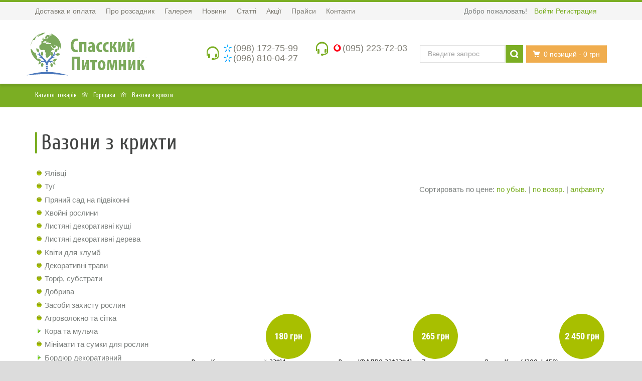

--- FILE ---
content_type: text/html; charset=utf-8
request_url: https://spsad.com.ua/catalog/vazony-iz-kroshki/
body_size: 40984
content:
<!DOCTYPE html>
<!--[if IE 8]> <html class="ie8"> <![endif]-->
<!--[if IE 9]> <html class="ie9"> <![endif]-->
<!--[if !IE]><!--> <html> <!--<![endif]-->
    <head>
        <meta>
	<link rel="shortcut icon" type="image/x-icon" href="/bitrix/templates/mw_spsad_green/favicon.ico" />
	<meta http-equiv="X-UA-Compatible" content="IE=edge" />
        <!--[if IE]> <meta http-equiv="X-UA-Compatible" content="IE=edge"> <![endif]-->
        <meta name="viewport" content="width=device-width, initial-scale=1.0">
	<meta http-equiv="Content-Type" content="text/html; charset=utf-8" />
<meta name="description" content="Купить ☙ Вазони з  крихти ❧ по низкой цене с доставкой по всей Украине Звоните ☎ +38 (056) 721-40-73 " />
<link href="/bitrix/js/ui/fonts/opensans/ui.font.opensans.css?16583926662599"  rel="stylesheet" />
<link href="/bitrix/js/main/popup/dist/main.popup.bundle.css?165839252826345"  rel="stylesheet" />
<link href="/bitrix/js/socialservices/css/ss.css?16583909125122"  rel="stylesheet" />
<link href="/bitrix/css/main/font-awesome.css?160364775828777"  rel="stylesheet" />
<link href="/bitrix/templates/mw_spsad_green/components/bitrix/catalog/mw_catalog/style.css?1603647776697"  rel="stylesheet" />
<link href="/bitrix/templates/mw_spsad_green/components/bitrix/menu/mw_menu_tree/style.css?1603647776948"  rel="stylesheet" />
<link href="/bitrix/templates/mw_spsad_green/components/bitrix/news.list/mw_left_news/style.css?1603647776150"  rel="stylesheet" />
<link href="/bitrix/templates/mw_spsad_green/components/bitrix/catalog/mw_catalog/bitrix/catalog.section.list/.default/style.css?16036477767347"  rel="stylesheet" />
<link href="/bitrix/templates/mw_spsad_green/components/bitrix/system.pagenavigation/round2/style.css?16036477762461"  rel="stylesheet" />
<link href="/bitrix/templates/mw_spsad_green/components/bitrix/catalog/mw_catalog/bitrix/catalog.section/.default/style.css?160364777626812"  rel="stylesheet" />
<link href="/bitrix/templates/mw_spsad_green/components/bitrix/catalog/mw_catalog/bitrix/catalog.section/.default/themes/green/style.css?16036477765663"  rel="stylesheet" />
<link href="/bitrix/components/bitrix/sale.bestsellers/templates/.default/style.css?160364776131110"  rel="stylesheet" />
<link href="/bitrix/components/bitrix/sale.bestsellers/templates/.default/themes/green/style.css?16036477615713"  rel="stylesheet" />
<link href="/bitrix/templates/mw_spsad_green/components/bitrix/socserv.auth.form/.default/style.css?16036477768567"  rel="stylesheet" />
<link href="/bitrix/templates/mw_spsad_green/components/bitrix/system.auth.form/eshop_adapt_auth/style.css?16036477768567"  data-template-style="true"  rel="stylesheet" />
<link href="/bitrix/templates/mw_spsad_green/components/bitrix/menu/catalog_horizontal/style.css?160364777610919"  data-template-style="true"  rel="stylesheet" />
<link href="/bitrix/templates/mw_spsad_green/components/bitrix/sale.basket.basket.line/.default/style.css?16036477768182"  data-template-style="true"  rel="stylesheet" />
<link href="/bitrix/templates/mw_spsad_green/components/bitrix/search.title/mw_v/style.css?16036477762962"  data-template-style="true"  rel="stylesheet" />
<link href="/bitrix/templates/mw_spsad_green/components/bitrix/breadcrumb/.default/style.css?1603647776947"  data-template-style="true"  rel="stylesheet" />
<link href="/bitrix/templates/mw_spsad_green/components/bitrix/catalog.viewed.products/mw_bottom/style.css?160364777632027"  data-template-style="true"  rel="stylesheet" />
<link href="/bitrix/templates/mw_spsad_green/template_styles.css?160364777636498"  data-template-style="true"  rel="stylesheet" />
	<link rel="stylesheet" href="/bitrix/templates/mw_spsad_green/colors.css?16036477767001" />
	<script>if(!window.BX)window.BX={};if(!window.BX.message)window.BX.message=function(mess){if(typeof mess==='object'){for(let i in mess) {BX.message[i]=mess[i];} return true;}};</script>
<script>(window.BX||top.BX).message({'JS_CORE_LOADING':'Загрузка...','JS_CORE_NO_DATA':'- Нет данных -','JS_CORE_WINDOW_CLOSE':'Закрыть','JS_CORE_WINDOW_EXPAND':'Развернуть','JS_CORE_WINDOW_NARROW':'Свернуть в окно','JS_CORE_WINDOW_SAVE':'Сохранить','JS_CORE_WINDOW_CANCEL':'Отменить','JS_CORE_WINDOW_CONTINUE':'Продолжить','JS_CORE_H':'ч','JS_CORE_M':'м','JS_CORE_S':'с','JSADM_AI_HIDE_EXTRA':'Скрыть лишние','JSADM_AI_ALL_NOTIF':'Показать все','JSADM_AUTH_REQ':'Требуется авторизация!','JS_CORE_WINDOW_AUTH':'Войти','JS_CORE_IMAGE_FULL':'Полный размер'});</script>

<script src="/bitrix/js/main/core/core.js?1658392531564343"></script>

<script>BX.setJSList(['/bitrix/js/main/core/core_ajax.js','/bitrix/js/main/core/core_promise.js','/bitrix/js/main/polyfill/promise/js/promise.js','/bitrix/js/main/loadext/loadext.js','/bitrix/js/main/loadext/extension.js','/bitrix/js/main/polyfill/promise/js/promise.js','/bitrix/js/main/polyfill/find/js/find.js','/bitrix/js/main/polyfill/includes/js/includes.js','/bitrix/js/main/polyfill/matches/js/matches.js','/bitrix/js/ui/polyfill/closest/js/closest.js','/bitrix/js/main/polyfill/fill/main.polyfill.fill.js','/bitrix/js/main/polyfill/find/js/find.js','/bitrix/js/main/polyfill/matches/js/matches.js','/bitrix/js/main/polyfill/core/dist/polyfill.bundle.js','/bitrix/js/main/core/core.js','/bitrix/js/main/polyfill/intersectionobserver/js/intersectionobserver.js','/bitrix/js/main/lazyload/dist/lazyload.bundle.js','/bitrix/js/main/polyfill/core/dist/polyfill.bundle.js','/bitrix/js/main/parambag/dist/parambag.bundle.js']);
BX.setCSSList(['/bitrix/js/main/lazyload/dist/lazyload.bundle.css','/bitrix/js/main/parambag/dist/parambag.bundle.css']);</script>
<script>(window.BX||top.BX).message({'LANGUAGE_ID':'ru','FORMAT_DATE':'DD.MM.YYYY','FORMAT_DATETIME':'DD.MM.YYYY HH:MI:SS','COOKIE_PREFIX':'DP_SP_SM','SERVER_TZ_OFFSET':'7200','UTF_MODE':'Y','SITE_ID':'sp','SITE_DIR':'/','USER_ID':'','SERVER_TIME':'1768963178','USER_TZ_OFFSET':'0','USER_TZ_AUTO':'Y','bitrix_sessid':'07ca5db92984c54a249e2e64fc03593a'});</script>


<script src="/bitrix/js/main/core/core_fx.js?160364775716888"></script>
<script src="/bitrix/js/main/popup/dist/main.popup.bundle.js?1658392528109107"></script>
<script src="/bitrix/js/socialservices/ss.js?16036477581419"></script>
<script>
					(function () {
						"use strict";

						var counter = function ()
						{
							var cookie = (function (name) {
								var parts = ("; " + document.cookie).split("; " + name + "=");
								if (parts.length == 2) {
									try {return JSON.parse(decodeURIComponent(parts.pop().split(";").shift()));}
									catch (e) {}
								}
							})("BITRIX_CONVERSION_CONTEXT_sp");

							if (cookie && cookie.EXPIRE >= BX.message("SERVER_TIME"))
								return;

							var request = new XMLHttpRequest();
							request.open("POST", "/bitrix/tools/conversion/ajax_counter.php", true);
							request.setRequestHeader("Content-type", "application/x-www-form-urlencoded");
							request.send(
								"SITE_ID="+encodeURIComponent("sp")+
								"&sessid="+encodeURIComponent(BX.bitrix_sessid())+
								"&HTTP_REFERER="+encodeURIComponent(document.referrer)
							);
						};

						if (window.frameRequestStart === true)
							BX.addCustomEvent("onFrameDataReceived", counter);
						else
							BX.ready(counter);
					})();
				</script>



<script src="/bitrix/templates/mw_spsad_green/script.js?16036477761119"></script>
<script src="/bitrix/templates/mw_spsad_green/components/bitrix/menu/catalog_horizontal/script.js?16036477766096"></script>
<script src="/bitrix/templates/mw_spsad_green/components/bitrix/sale.basket.basket.line/.default/script.js?16036477764656"></script>
<script src="/bitrix/components/bitrix/search.title/script.js?16583901439847"></script>
<script src="/bitrix/templates/mw_spsad_green/components/bitrix/catalog.viewed.products/mw_bottom/script.js?160364777631774"></script>
<script src="/bitrix/templates/mw_spsad_green/components/bitrix/menu/mw_menu_tree/script.js?1603647776175"></script>
<script src="/bitrix/templates/mw_spsad_green/components/bitrix/catalog/mw_catalog/bitrix/catalog.section/.default/script.js?160364777631978"></script>
<script src="/bitrix/components/bitrix/sale.bestsellers/templates/.default/script.js?160364776131529"></script>
<script>new Image().src='https://dnplast.dp.ua/bitrix/spread.php?s=RFBfU1BfU01fU0FMRV9VSUQBNmM0YjVkYmRiMzhiMDQ3Y2Q2ODc4M2IzODFlMjUwM2IBMTgwMDA2NzE3OAEvAQEBAg%3D%3D&k=091b3a44a84fb6e6c9f46467df9c2431';
</script>


	<title>Вазони з  крихти купить по лучшей цене в Украине: описание, фото, отзывы в интернет магазине Спасский питомник</title>
        <link rel="stylesheet" href="/bitrix/templates/mw_spsad_green/css/bootstrap.min.css">
        <link rel="stylesheet" href="/bitrix/templates/mw_spsad_green/css/font-awesome.min.css">
        <link rel="stylesheet" href="/bitrix/templates/mw_spsad_green/css/prettyPhoto.css">
        <link rel="stylesheet" href="/bitrix/templates/mw_spsad_green/css/revslider.css">
        <link rel="stylesheet" href="/bitrix/templates/mw_spsad_green/css/owl.carousel.css">
        <link rel="stylesheet" href="/bitrix/templates/mw_spsad_green/css/style.css">
        <link rel="stylesheet" href="/bitrix/templates/mw_spsad_green/css/responsive.css">
       <!-- Favicon and Apple Icons -->
        <link rel="icon" type="image/png" href="/bitrix/templates/mw_spsad_green/images/icons/icon.png">
        <link rel="apple-touch-icon" sizes="57x57" href="/bitrix/templates/mw_spsad_green/images/icons/apple-icon-57x57.png">
        <link rel="apple-touch-icon" sizes="72x72" href="/bitrix/templates/mw_spsad_green/images/icons/apple-icon-72x72.png">
        
        <!--- jQuery -->
		<!--[if lt IE 9]>
			<script src="/bitrix/templates/mw_spsad_green/js/html5shiv.js"></script>
			<script src="/bitrix/templates/mw_spsad_green/js/respond.min.js"></script>
		<![endif]-->
			<script>
			  (function(i,s,o,g,r,a,m){i['GoogleAnalyticsObject']=r;i[r]=i[r]||function(){
			  (i[r].q=i[r].q||[]).push(arguments)},i[r].l=1*new Date();a=s.createElement(o),
			  m=s.getElementsByTagName(o)[0];a.async=1;a.src=g;m.parentNode.insertBefore(a,m)
			  })(window,document,'script','https://www.google-analytics.com/analytics.js','ga');
			
			  ga('create', 'UA-57251795-1', 'auto');
			  ga('require', 'linkid', 'linkid.js');
			  ga('send', 'pageview');
			</script>
</head>
<body>
<div id="panel"></div>
<div id="wrapper">
    	<header id="header" class="header6">
    		<div id="header-top">
    			<div class="container">
    				<div class="row">
                        <div class="col-md-12">
        					<div class="header-top-left">
							
<ul id="top-links" class="clearfix">
	<li><a href="/about/delivery/" title="Доставка и оплата"><span class="hide-for-xs">Доставка и оплата</span></a></li>
	<li><a href="/about/" title="Про розсадник"><span class="hide-for-xs">Про розсадник</span></a></li>
	<li><a href="/about/gallery/" title="Галерея"><span class="hide-for-xs">Галерея</span></a></li>
	<li><a href="/news/" title="Новини"><span class="hide-for-xs">Новини</span></a></li>
	<li><a href="/articles/" title="Статті"><span class="hide-for-xs">Статті</span></a></li>
	<li><a href="/sales/" title="Акції"><span class="hide-for-xs">Акції</span></a></li>
	<li><a href="/prices/" title="Прайси"><span class="hide-for-xs">Прайси</span></a></li>
	<li><a href="/about/contacts/" title="Контакти"><span class="hide-for-xs">Контакти</span></a></li>
</ul>


        				        					</div><!-- End .header-top-left -->
        					<div class="header-top-right">
							<div class="header-top-dropdowns pull-right">
   							</div><!-- End .header-top-dropdowns -->
							<div class="header-text-container pull-right">
    								<p class="header-text">Добро пожаловать!</p>
        							<p class="header-link">	
									
	<span id="login-line">
	<!--'start_frame_cache_login-line'-->			<a class="bx_login_top_inline_link" href="javascript:void(0)" onclick="openAuthorizePopup()">Войти</a>
						<a class="bx_login_top_inline_link" href="/register.php" >Регистрация</a>
			<!--'end_frame_cache_login-line'-->	</span>


	<div id="bx_auth_popup_form" style="display:none;" class="bx_login_popup_form">
	<!--'start_frame_cache_8k8aZS'--><div class="login_page">
			<h2>Авторизация</h2>
		
<div class="bx-auth social">
	<form method="post" name="bx_auth_servicesVjIAAlVJ" target="_top" action="/catalog/vazony-iz-kroshki/?SECTION_CODE=vazony-iz-kroshki">
					<ul>
									<li><a href="javascript:void(0)" class="social-eshop" onclick="BxShowAuthService('Livejournal', 'VjIAAlVJ')" id="bx_auth_href_VjIAAlVJLivejournal"><span class="livejournal"></span></a></li>
									<li><a href="javascript:void(0)" class="social-eshop" onclick="BxShowAuthService('MailRuOpenID', 'VjIAAlVJ')" id="bx_auth_href_VjIAAlVJMailRuOpenID"><span class="openid-mail-ru"></span></a></li>
									<li><a href="javascript:void(0)" class="social-eshop" onclick="BxShowAuthService('Liveinternet', 'VjIAAlVJ')" id="bx_auth_href_VjIAAlVJLiveinternet"><span class="liveinternet"></span></a></li>
									<li><a href="javascript:void(0)" class="social-eshop" onclick="BxShowAuthService('OpenID', 'VjIAAlVJ')" id="bx_auth_href_VjIAAlVJOpenID"><span class="openid"></span></a></li>
							</ul>
							<div class="bx-auth-line"></div>
				<div class="bx-auth-service-form" id="bx_auth_servVjIAAlVJ" style="display:none">
												<div id="bx_auth_serv_VjIAAlVJLivejournal" style="display:none">
<span class="bx-ss-icon livejournal"></span>
<input type="text" name="OPENID_IDENTITY_LIVEJOURNAL" value="" size="20" />
<span>.livejournal.com</span>
<input type="hidden" name="sessid" id="sessid_4" value="07ca5db92984c54a249e2e64fc03593a" />
<input type="hidden" name="auth_service_error" value="" />
<input type="submit" class="button" name="" value="Войти" />
</div>
																<div id="bx_auth_serv_VjIAAlVJMailRuOpenID" style="display:none">
<span class="bx-ss-icon openid-mail-ru"></span>
<input type="text" name="OPENID_IDENTITY_MAILRU" value="" size="20" />
<span>@mail.ru</span>
<input type="hidden" name="sessid" id="sessid_5" value="07ca5db92984c54a249e2e64fc03593a" />
<input type="hidden" name="auth_service_error" value="" />
<input type="submit" class="button" name="" value="Войти" />
</div>
																<div id="bx_auth_serv_VjIAAlVJLiveinternet" style="display:none">
<span class="bx-ss-icon liveinternet"></span>
<span>liveinternet.ru/users/</span>
<input type="text" name="OPENID_IDENTITY_LIVEINTERNET" value="" size="15" />
<input type="hidden" name="sessid" id="sessid_6" value="07ca5db92984c54a249e2e64fc03593a" />
<input type="hidden" name="auth_service_error" value="" />
<input type="submit" class="button" name="" value="Войти" />
</div>
																<div id="bx_auth_serv_VjIAAlVJOpenID" style="display:none">
<span class="bx-ss-icon openid"></span>
<span>OpenID:</span>
<input type="text" name="OPENID_IDENTITY_OPENID" value="" size="30" />
<input type="hidden" name="sessid" id="sessid_7" value="07ca5db92984c54a249e2e64fc03593a" />
<input type="hidden" name="auth_service_error" value="" />
<input type="submit" class="button" name="" value="Войти" />
</div>
									</div>
				<input type="hidden" name="auth_service_id" value="" />
	</form>
</div>

	<form name="system_auth_formPqgS8z" method="post" target="_top" action="/auth/" class="bx_auth_form">
		<input type="hidden" name="AUTH_FORM" value="Y" />
		<input type="hidden" name="TYPE" value="AUTH" />
				<input type="hidden" name="backurl" value="/catalog/vazony-iz-kroshki/?SECTION_CODE=vazony-iz-kroshki" />
				
		<strong>Войти</strong><br>
		<input class="input_text_style" type="text" name="USER_LOGIN" maxlength="255" value="" /><br><br>
		<strong>Пароль:</strong><br>
		<input class="input_text_style" type="password" name="USER_PASSWORD" maxlength="255" /><br>

				<span style="display:block;height:7px;"></span>
					<span class="rememberme"><input type="checkbox" id="USER_REMEMBER" name="USER_REMEMBER" value="Y" checked/>Запомнить меня</span>
		
				<noindex>
			<span class="forgotpassword" style="padding-left:75px;"><a href="/auth?forgot_password=yes" rel="nofollow">Забыли пароль?</a></span>
		</noindex>
				<br><br><input type="submit" name="Login" class="bt_blue big shadow" value="Войти" />
	</form>
</div>
<script>
try{document.form_auth.USER_LOGIN.focus();}catch(e){}
</script>

<!--'end_frame_cache_8k8aZS'-->	</div>

	<script>
		function openAuthorizePopup()
		{
			var authPopup = BX.PopupWindowManager.create("AuthorizePopup", null, {
				autoHide: true,
				//	zIndex: 0,
				offsetLeft: 0,
				offsetTop: 0,
				overlay : true,
				draggable: {restrict:true},
				closeByEsc: true,
				closeIcon: { right : "12px", top : "10px"},
				content: '<div style="width:400px;height:400px; text-align: center;"><span style="position:absolute;left:50%; top:50%"><img src="/bitrix/templates/mw_spsad_green/components/bitrix/system.auth.form/eshop_adapt/images/wait.gif"/></span></div>',
				events: {
					onAfterPopupShow: function()
					{
						this.setContent(BX("bx_auth_popup_form"));
					}
				}
			});

			authPopup.show();
		}
	</script>
								</p>
    							</div><!-- End .pull-right -->
    						</div><!-- End .header-top-right -->
    					</div><!-- End .col-md-12 -->
    				</div><!-- End .row -->
    			</div><!-- End .container -->
    		</div><!-- End #header-top -->
	<div class="fixed-wrapper" style="height:126px">
		<div id="inner-header" itemscope itemtype = "http://schema.org/LocalBusiness">
<div id="main-nav-container">
    			<div class="container">
    				<div class="row">
						<div class="col-md-3 col-sm-3 col-xs-12 logo-container">
							<span class="logo clearfix">
								<a class="site_title hidden-xs" href="/" itemprop = "name"><img src="/include/img/logo.png" /></a>
							</span>
						</div><!-- End .col-md-3 -->

						<div class="col-md-12 hidden-md hidden-sm hidden-lg">
							<div class="mobile-logo"><a href="/"><img src="/include/img/mobile-logo.png" /></a></div>
							 <div class="bx-top-nav bx-site" id="catalog_menu_XEVOpk">
	<nav class="bx-top-nav-container" id="cont_catalog_menu_XEVOpk">
		<ul class="bx-nav-list-1-lvl" id="ul_catalog_menu_XEVOpk">
		     <!-- first level-->
						<li class="bx-nav-1-lvl bx-nav-list-3-col  bx-nav-parent"
				onmouseover="BX.CatalogMenu.itemOver(this);" onmouseout="BX.CatalogMenu.itemOut(this)"  data-role="bx-menu-item" onclick="if (BX.hasClass(document.documentElement, 'bx-touch')) obj_catalog_menu_XEVOpk.clickInMobile(this, event);" ><a href="/catalog/mozhzhevelniki/"><span>Ялівці<i class="fa fa-angle-down"></i></span></a>
							<span class="bx-nav-parent-arrow" onclick="obj_catalog_menu_XEVOpk.toggleInMobile(this)"><i class="fa fa-angle-left"></i></span> <!-- for mobile -->
				<div class="bx-nav-2-lvl-container">
											<ul class="bx-nav-list-2-lvl">
						 <li class="bx-nav-2-lvl"><a href="/catalog/virginskiy-mozhzhevelnik/">
									<span>Віргінський ялівець</span></a>
															<ul class="bx-nav-list-3-lvl">
								<li class="bx-nav-3-lvl"><a href="/catalog/blyu-kloud-blue-cloud/"
											><span>Блю Клоуд (Blue Cloud)</span></a></li>
								<li class="bx-nav-3-lvl"><a href="/catalog/burki-burkii/"
											><span>Бурки (Burkii)</span></a></li>
								<li class="bx-nav-3-lvl"><a href="/catalog/grey-oul-grey-owl/"
											><span>Грей Оул (Grey owl)</span></a></li>
								<li class="bx-nav-3-lvl"><a href="/catalog/khetts-hetz/"
											><span>Хетц (Hetz)</span></a></li>
								<li class="bx-nav-3-lvl"><a href="/catalog/kana-rti/"
											><span>Канаєрті</span></a></li>
																</ul>
														</li>
						 <li class="bx-nav-2-lvl"><a href="/catalog/gorizontalnyy/">
									<span>Горизонтальний ялівець</span></a>
															<ul class="bx-nav-list-3-lvl">
								<li class="bx-nav-3-lvl"><a href="/catalog/alpina-alpina/"
											><span>Альпіна ( Alpina)</span></a></li>
								<li class="bx-nav-3-lvl"><a href="/catalog/andorra-variegata-andorra-variegata/"
											><span>Андорра Варіегата (Andorra Variegata)</span></a></li>
								<li class="bx-nav-3-lvl"><a href="/catalog/andorra-kompakt-andorra-compact/"
											><span>Андорра компакт (Andorra Compact)</span></a></li>
								<li class="bx-nav-3-lvl"><a href="/catalog/blyu-forest-blue-forest/"
											><span>Блю Форест (Blue Forest)</span></a></li>
								<li class="bx-nav-3-lvl"><a href="/catalog/blyu-chip-blue-chip/"
											><span>Блю Чіп (Blue Chip)</span></a></li>
								<li class="bx-nav-3-lvl"><a href="/catalog/viltoni-wiltonii/"
											><span>Вілтоні (Wiltonii)</span></a></li>
								<li class="bx-nav-3-lvl"><a href="/catalog/glatsier-glacier/"
											><span>Глаціер (Glacier)</span></a></li>
								<li class="bx-nav-3-lvl"><a href="/catalog/golden-karpet-golden-carpet/"
											><span>Голден Карпет (Golden Carpet)</span></a></li>
								<li class="bx-nav-3-lvl"><a href="/catalog/zhade-river-jade-river/"
											><span>Жаде Рівер (Jade River)</span></a></li>
								<li class="bx-nav-3-lvl"><a href="/catalog/konferta-conferta/"
											><span>Конферта (Conferta)</span></a></li>
								<li class="bx-nav-3-lvl"><a href="/catalog/laym-glou-lime-glow/"
											><span>Лайм Глоу (Lime Glow)</span></a></li>
								<li class="bx-nav-3-lvl"><a href="/catalog/leningrad-leningrad/"
											><span>Ленінград (Leningrad)</span></a></li>
								<li class="bx-nav-3-lvl"><a href="/catalog/prints-uelskiy-prince-of-wales/"
											><span>Принц Уэльский (Prince of Wales)</span></a></li>
																</ul>
														</li>
						 <li class="bx-nav-2-lvl"><a href="/catalog/kazatskiy-mozhzhevelnik/">
									<span>Козацький ялівець</span></a>
															<ul class="bx-nav-list-3-lvl">
								<li class="bx-nav-3-lvl"><a href="/catalog/arkadiya-arcadia-/"
											><span>Аркадія (Arcadia) </span></a></li>
								<li class="bx-nav-3-lvl"><a href="/catalog/blyu-danub-blue-danube/"
											><span>Блю Дануб ( Blue Danube)</span></a></li>
								<li class="bx-nav-3-lvl"><a href="/catalog/variegata-variegata/"
											><span>Варієгата (Variegata)</span></a></li>
								<li class="bx-nav-3-lvl"><a href="/catalog/glauka-glauca/"
											><span>Глаука (Glauca)</span></a></li>
								<li class="bx-nav-3-lvl"><a href="/catalog/mas-mas/"
											><span>Мас (Mas)</span></a></li>
								<li class="bx-nav-3-lvl"><a href="/catalog/sabina-sabina/"
											><span>Сабіна (Sabina)</span></a></li>
								<li class="bx-nav-3-lvl"><a href="/catalog/tamaristsifoliya-tamariscifolia/"
											><span>Тамарисцифолія (Tamariscifolia)</span></a></li>
																</ul>
														</li>
												</ul>
											<ul class="bx-nav-list-2-lvl">
						 <li class="bx-nav-2-lvl"><a href="/catalog/kitayskiy/">
									<span>Китайський ялівець</span></a>
															<ul class="bx-nav-list-3-lvl">
								<li class="bx-nav-3-lvl"><a href="/catalog/blyu-alps-blue-alps/"
											><span>Блю Алпс (Blue Alps)</span></a></li>
								<li class="bx-nav-3-lvl"><a href="/catalog/kurivao-gold-kuriwao-gold/"
											><span>Курівао Голд (Kuriwao Gold)</span></a></li>
								<li class="bx-nav-3-lvl"><a href="/catalog/strikta-stricta/"
											><span>Стрікта (Stricta)</span></a></li>
								<li class="bx-nav-3-lvl"><a href="/catalog/strikta-variegata-stricta-variegata/"
											><span>Стрікта Варієгата (Stricta Variegata)</span></a></li>
																</ul>
														</li>
						 <li class="bx-nav-2-lvl"><a href="/catalog/obyknovennyy/">
									<span>Звичайний ялівець</span></a>
															<ul class="bx-nav-list-3-lvl">
								<li class="bx-nav-3-lvl"><a href="/catalog/arnold-arnold/"
											><span>Арнольд (Arnold)</span></a></li>
								<li class="bx-nav-3-lvl"><a href="/catalog/gold-kon-gold-cone/"
											><span>Голд Кон (Gold Cone)</span></a></li>
								<li class="bx-nav-3-lvl"><a href="/catalog/grin-karpet-green-carpet/"
											><span>Грін Карпет (Green Carpet)</span></a></li>
								<li class="bx-nav-3-lvl"><a href="/catalog/depressa-aurea-depressa-aurea/"
											><span>Депресса Ауреа (Depressa Aurea)</span></a></li>
								<li class="bx-nav-3-lvl"><a href="/catalog/repanda-repanda/"
											><span>Репанда (Repanda)</span></a></li>
								<li class="bx-nav-3-lvl"><a href="/catalog/sentinel-sentinel/"
											><span>Сентінел (Sentinel)</span></a></li>
								<li class="bx-nav-3-lvl"><a href="/catalog/khibernika-hibernica/"
											><span>Хіберніка (Hibernica)</span></a></li>
								<li class="bx-nav-3-lvl"><a href="/catalog/khortsman-horstmann-/"
											><span>Хортсман (Horstmann) </span></a></li>
								<li class="bx-nav-3-lvl"><a href="/catalog/shlyager-schlager/"
											><span>Шлягер (Schlager)</span></a></li>
								<li class="bx-nav-3-lvl"><a href="/catalog/kalebab/"
											><span>Калебаб</span></a></li>
																</ul>
														</li>
						 <li class="bx-nav-2-lvl"><a href="/catalog/skalnyy/">
									<span>Скельний ялівець</span></a>
															<ul class="bx-nav-list-3-lvl">
								<li class="bx-nav-3-lvl"><a href="/catalog/blyu-arrou-blue-arrow/"
											><span>Блю Арроу (Blue Arrow)</span></a></li>
								<li class="bx-nav-3-lvl"><a href="/catalog/blyu-kheven-blue-haven/"
											><span>Блу Хевен (Blue Haven)</span></a></li>
								<li class="bx-nav-3-lvl"><a href="/catalog/munglou-moonglow/"
											><span>Мунглоу (Moonglow)</span></a></li>
								<li class="bx-nav-3-lvl"><a href="/catalog/skayroket-skyrocket-/"
											><span>Скайрокет (Skyrocket) </span></a></li>
																</ul>
														</li>
						 <li class="bx-nav-2-lvl"><a href="/catalog/sredniy/">
									<span>Середній  ялівець</span></a>
															<ul class="bx-nav-list-3-lvl">
								<li class="bx-nav-3-lvl"><a href="/catalog/gold-kissen-gold-kissen-/"
											><span>Голд Кіссен (Gold Kissen) </span></a></li>
								<li class="bx-nav-3-lvl"><a href="/catalog/gold-kost-gold-coast/"
											><span>Голд Кост (Gold Coast)</span></a></li>
								<li class="bx-nav-3-lvl"><a href="/catalog/gold-star-gold-star/"
											><span>Голд Стар (Gold Star)</span></a></li>
								<li class="bx-nav-3-lvl"><a href="/catalog/king-of-spring-king-of-spring/"
											><span>Кінг оф Спрінг (King of Spring)</span></a></li>
								<li class="bx-nav-3-lvl"><a href="/catalog/mint-dzhulep-mint-julep-/"
											><span>Мінт Джулеп  (Mint Julep) </span></a></li>
								<li class="bx-nav-3-lvl"><a href="/catalog/mordigan-gold-mordigan-gold/"
											><span>Мордіган Голд (Mordigan Gold)</span></a></li>
								<li class="bx-nav-3-lvl"><a href="/catalog/old-gold-old-gold/"
											><span>Олд голд (Old Gold)</span></a></li>
								<li class="bx-nav-3-lvl"><a href="/catalog/pfittseriana-aurea-pfitzeriana-aurea/"
											><span>Пфітцеріана Ауреа (Pfitzeriana Aurea)</span></a></li>
								<li class="bx-nav-3-lvl"><a href="/catalog/pfitseriana-kompakta-pfitzeriana-compacta/"
											><span>Пфітцеріана компакта (Pfitzeriana Compacta)</span></a></li>
																</ul>
														</li>
												</ul>
											<ul class="bx-nav-list-2-lvl">
						 <li class="bx-nav-2-lvl"><a href="/catalog/cheshuychatyy/">
									<span>Лускатий ялівець</span></a>
															<ul class="bx-nav-list-3-lvl">
								<li class="bx-nav-3-lvl"><a href="/catalog/blu-star-blue-star-/"
											><span>Блу Стар (Blue Star) </span></a></li>
								<li class="bx-nav-3-lvl"><a href="/catalog/blyu-karpet-blue-carpet/"
											><span>Блю Карпет (Blue Carpet)</span></a></li>
								<li class="bx-nav-3-lvl"><a href="/catalog/meyeri-kompakta-meyeri-compacta/"
											><span>Мейері Компакта (Meyeri Compacta)</span></a></li>
								<li class="bx-nav-3-lvl"><a href="/catalog/kholger-holger-/"
											><span>Холгер (Holger) </span></a></li>
								<li class="bx-nav-3-lvl"><a href="/catalog/khunetorp-hunnetorp-/"
											><span>Хунеторп (Hunnetorp) </span></a></li>
																</ul>
														</li>
						 <li class="bx-nav-2-lvl"><a href="/catalog/nivaki-z-yalivtsyu/">
									<span>Нівакі з ялівцю</span></a>
														</li>
												</ul>
														</div>
						</li>
		     <!-- first level-->
						<li class="bx-nav-1-lvl bx-nav-list-2-col  bx-nav-parent"
				onmouseover="BX.CatalogMenu.itemOver(this);" onmouseout="BX.CatalogMenu.itemOut(this)"  data-role="bx-menu-item" onclick="if (BX.hasClass(document.documentElement, 'bx-touch')) obj_catalog_menu_XEVOpk.clickInMobile(this, event);" ><a href="/catalog/tui/"><span>Туї<i class="fa fa-angle-down"></i></span></a>
							<span class="bx-nav-parent-arrow" onclick="obj_catalog_menu_XEVOpk.toggleInMobile(this)"><i class="fa fa-angle-left"></i></span> <!-- for mobile -->
				<div class="bx-nav-2-lvl-container">
											<ul class="bx-nav-list-2-lvl">
						 <li class="bx-nav-2-lvl"><a href="/catalog/vostochnaya-tuya/">
									<span>Східна туя</span></a>
															<ul class="bx-nav-list-3-lvl">
								<li class="bx-nav-3-lvl"><a href="/catalog/aureya-nana-aurea-nana/"
											><span>Аурея Нана (Aurea Nana)</span></a></li>
								<li class="bx-nav-3-lvl"><a href="/catalog/biota-biota/"
											><span>Биота (Biota)</span></a></li>
								<li class="bx-nav-3-lvl"><a href="/catalog/golden-minaret-golden-minaret-/"
											><span>Голден Минарет (Golden minaret) </span></a></li>
								<li class="bx-nav-3-lvl"><a href="/catalog/piramidalis-aurea-pyramidalis-aurea/"
											><span>Пирамидалис Ауреа (Pyramidalis Aurea)</span></a></li>
																</ul>
														</li>
						 <li class="bx-nav-2-lvl"><a href="/catalog/zapadnaya-tuya/">
									<span>Західна туя</span></a>
															<ul class="bx-nav-list-3-lvl">
								<li class="bx-nav-3-lvl"><a href="/catalog/brabant-brabant-/"
											><span>Брабант (Brabant) </span></a></li>
								<li class="bx-nav-3-lvl"><a href="/catalog/vareana-lyutestsens-wareana-lutescens/"
											><span>Вареана Лютесценс (Wareana Lutescеns)</span></a></li>
								<li class="bx-nav-3-lvl"><a href="/catalog/golden-glob-golden-globe/"
											><span>Голден Глоб (Golden Globe)</span></a></li>
								<li class="bx-nav-3-lvl"><a href="/catalog/danika-danica-/"
											><span>Даника (Danica) </span></a></li>
								<li class="bx-nav-3-lvl"><a href="/catalog/ellou-ribbon-yellow-ribbon/"
											><span>Еллоу Риббон (Yellow Ribbon)</span></a></li>
								<li class="bx-nav-3-lvl"><a href="/catalog/kolumna-columna-/"
											><span>Колумна (Columna) </span></a></li>
								<li class="bx-nav-3-lvl"><a href="/catalog/litl-chempion-little-champion-/"
											><span>Літл Чемпіон (Little Champion) </span></a></li>
								<li class="bx-nav-3-lvl"><a href="/catalog/reyngold-rheingold-/"
											><span>Рейнголд (Rheingold) </span></a></li>
								<li class="bx-nav-3-lvl"><a href="/catalog/sankist-sunkist/"
											><span>Санкист (Sunkist)</span></a></li>
								<li class="bx-nav-3-lvl"><a href="/catalog/smaragd-smaragd-/"
											><span>Смарагд (Smaragd) </span></a></li>
								<li class="bx-nav-3-lvl"><a href="/catalog/spiralis-spiralis-/"
											><span>Спиралис (Spiralis) </span></a></li>
								<li class="bx-nav-3-lvl"><a href="/catalog/filiformis-filiformis/"
											><span>Филиформис (Filiformis)</span></a></li>
								<li class="bx-nav-3-lvl"><a href="/catalog/fitsroya-aurea-fitsroya-aurea/"
											><span>Фицроя  Ауреа (Fitsroya Aurea)</span></a></li>
								<li class="bx-nav-3-lvl"><a href="/catalog/khoseri-hoseri-/"
											><span>Хосери (Hoseri) </span></a></li>
																</ul>
														</li>
												</ul>
											<ul class="bx-nav-list-2-lvl">
						 <li class="bx-nav-2-lvl"><a href="/catalog/sharovidnaya-tuya/">
									<span>Шаровидна туя</span></a>
														</li>
						 <li class="bx-nav-2-lvl"><a href="/catalog/tuya-konteyner-3l/">
									<span>Туя контейнер С 3л</span></a>
														</li>
						 <li class="bx-nav-2-lvl"><a href="/catalog/tuya-konteyner-5l/">
									<span>Туя контейнер С 5л.</span></a>
														</li>
						 <li class="bx-nav-2-lvl"><a href="/catalog/tuya-konteyner-7l/">
									<span>Туя контейнер С 7,5л.</span></a>
														</li>
						 <li class="bx-nav-2-lvl"><a href="/catalog/tuya-konteyner-10l/">
									<span>Туя контейнер С10л.</span></a>
														</li>
						 <li class="bx-nav-2-lvl"><a href="/catalog/tuya-konteyner-15l/">
									<span>Туя контейнер С15л.</span></a>
														</li>
						 <li class="bx-nav-2-lvl"><a href="/catalog/tuya-konteyner-25l/">
									<span>Туя контейнер 25л.</span></a>
														</li>
						 <li class="bx-nav-2-lvl"><a href="/catalog/tuya-kom/">
									<span>Туя (Ком)</span></a>
															<ul class="bx-nav-list-3-lvl">
								<li class="bx-nav-3-lvl"><a href="/catalog/erikoides-tuya-zakhidna/"
											><span>Ерікоідес туя західна</span></a></li>
																</ul>
														</li>
						 <li class="bx-nav-2-lvl"><a href="/catalog/tuya-konteyner-s-2l/">
									<span>Туя контейнер С 2л</span></a>
														</li>
												</ul>
														</div>
						</li>
		     <!-- first level-->
						<li class="bx-nav-1-lvl bx-nav-list-2-col  bx-nav-parent"
				onmouseover="BX.CatalogMenu.itemOver(this);" onmouseout="BX.CatalogMenu.itemOut(this)"  data-role="bx-menu-item" onclick="if (BX.hasClass(document.documentElement, 'bx-touch')) obj_catalog_menu_XEVOpk.clickInMobile(this, event);" ><a href="/catalog/pryanyy-sad-na-podokonnike/"><span>Пряний сад на підвіконні<i class="fa fa-angle-down"></i></span></a>
							<span class="bx-nav-parent-arrow" onclick="obj_catalog_menu_XEVOpk.toggleInMobile(this)"><i class="fa fa-angle-left"></i></span> <!-- for mobile -->
				<div class="bx-nav-2-lvl-container">
											<ul class="bx-nav-list-2-lvl">
						 <li class="bx-nav-2-lvl"><a href="/catalog/aloiziya-tsitrodora-/">
									<span>Алоізія цитродора </span></a>
														</li>
						 <li class="bx-nav-2-lvl"><a href="/catalog/bazilik/">
									<span>Базилік</span></a>
														</li>
						 <li class="bx-nav-2-lvl"><a href="/catalog/dzhiaogulan/">
									<span>Джиаогулан</span></a>
														</li>
						 <li class="bx-nav-2-lvl"><a href="/catalog/kola-plant/">
									<span>Кола плант</span></a>
														</li>
						 <li class="bx-nav-2-lvl"><a href="/catalog/lavanda/">
									<span>Лаванда</span></a>
														</li>
						 <li class="bx-nav-2-lvl"><a href="/catalog/lemongras/">
									<span>Лемонграс</span></a>
														</li>
						 <li class="bx-nav-2-lvl"><a href="/catalog/myaty/">
									<span>М'яти</span></a>
															<ul class="bx-nav-list-3-lvl">
								<li class="bx-nav-3-lvl"><a href="/catalog/ananasnaya-myata/"
											><span>Ананасная мята</span></a></li>
								<li class="bx-nav-3-lvl"><a href="/catalog/apelsinovaya-myata/"
											><span>Апельсиновая мята</span></a></li>
								<li class="bx-nav-3-lvl"><a href="/catalog/bananovaya-myata/"
											><span>Банановая мята</span></a></li>
								<li class="bx-nav-3-lvl"><a href="/catalog/greypfrutovaya-myata/"
											><span>Грейпфрутовая мята</span></a></li>
								<li class="bx-nav-3-lvl"><a href="/catalog/dzhindzher-imbirnaya-myata/"
											><span>Джинджер имбирная мята</span></a></li>
								<li class="bx-nav-3-lvl"><a href="/catalog/klubnichnaya-myata/"
											><span>Клубничная мята</span></a></li>
								<li class="bx-nav-3-lvl"><a href="/catalog/krispa-myata/"
											><span>Криспа мята</span></a></li>
								<li class="bx-nav-3-lvl"><a href="/catalog/limonnaya-myata/"
											><span>Лимонная мята</span></a></li>
								<li class="bx-nav-3-lvl"><a href="/catalog/mandarinovaya-myata/"
											><span>Мандариновая мята</span></a></li>
								<li class="bx-nav-3-lvl"><a href="/catalog/marrokanskaya-myata/"
											><span>Марроканская мята</span></a></li>
								<li class="bx-nav-3-lvl"><a href="/catalog/shokoladnaya-myata/"
											><span>Шоколадная мята</span></a></li>
								<li class="bx-nav-3-lvl"><a href="/catalog/yablochnaya-myata/"
											><span>Яблочная мята</span></a></li>
								<li class="bx-nav-3-lvl"><a href="/catalog/yakima-myata/"
											><span>Якима мята</span></a></li>
																</ul>
														</li>
												</ul>
											<ul class="bx-nav-list-2-lvl">
						 <li class="bx-nav-2-lvl"><a href="/catalog/mirt/">
									<span>Мірт</span></a>
														</li>
						 <li class="bx-nav-2-lvl"><a href="/catalog/lofant-tibetskiy/">
									<span>Лофант тібетський</span></a>
														</li>
						 <li class="bx-nav-2-lvl"><a href="/catalog/melissa/">
									<span>Мелісса</span></a>
														</li>
						 <li class="bx-nav-2-lvl"><a href="/catalog/minikari/">
									<span>Міні-каррі</span></a>
														</li>
						 <li class="bx-nav-2-lvl"><a href="/catalog/monarda-bergamot/">
									<span>Монарда (Бергамот)</span></a>
														</li>
						 <li class="bx-nav-2-lvl"><a href="/catalog/oregano-dushitsa/">
									<span>Орегано (душица)</span></a>
														</li>
						 <li class="bx-nav-2-lvl"><a href="/catalog/pelargonii-parfyum/">
									<span>Пеларгонії Парфюм</span></a>
														</li>
						 <li class="bx-nav-2-lvl"><a href="/catalog/perets-dekorativnyy/">
									<span>Перець декоративний</span></a>
														</li>
						 <li class="bx-nav-2-lvl"><a href="/catalog/persikariya-vetnamskiy-koriandr/">
									<span>Персікарія (вьетнамський коріандр)</span></a>
														</li>
						 <li class="bx-nav-2-lvl"><a href="/catalog/rozmarin/">
									<span>Розмарин</span></a>
														</li>
						 <li class="bx-nav-2-lvl"><a href="/catalog/santolina/">
									<span>Сантоліна</span></a>
														</li>
						 <li class="bx-nav-2-lvl"><a href="/catalog/sladkaya-trava-atstekov/">
									<span>Солодка трава ацтеків</span></a>
														</li>
						 <li class="bx-nav-2-lvl"><a href="/catalog/tall-karri/">
									<span>Талл каррі</span></a>
														</li>
						 <li class="bx-nav-2-lvl"><a href="/catalog/tarkhun/">
									<span>Тархун</span></a>
														</li>
						 <li class="bx-nav-2-lvl"><a href="/catalog/timyan/">
									<span>Тим'ян</span></a>
														</li>
						 <li class="bx-nav-2-lvl"><a href="/catalog/chaber/">
									<span>Чабер</span></a>
														</li>
						 <li class="bx-nav-2-lvl"><a href="/catalog/shalfey/">
									<span>Шалфей</span></a>
														</li>
						 <li class="bx-nav-2-lvl"><a href="/catalog/sukhie-travy/">
									<span>Чаї та спеції</span></a>
														</li>
												</ul>
														</div>
						</li>
		     <!-- first level-->
						<li class="bx-nav-1-lvl bx-nav-list-1-col  bx-nav-parent"
				onmouseover="BX.CatalogMenu.itemOver(this);" onmouseout="BX.CatalogMenu.itemOut(this)"  data-role="bx-menu-item" onclick="if (BX.hasClass(document.documentElement, 'bx-touch')) obj_catalog_menu_XEVOpk.clickInMobile(this, event);" ><a href="/catalog/khvoynye-rasteniya/"><span>Хвойні  рослини<i class="fa fa-angle-down"></i></span></a>
							<span class="bx-nav-parent-arrow" onclick="obj_catalog_menu_XEVOpk.toggleInMobile(this)"><i class="fa fa-angle-left"></i></span> <!-- for mobile -->
				<div class="bx-nav-2-lvl-container">
											<ul class="bx-nav-list-2-lvl">
						 <li class="bx-nav-2-lvl"><a href="/catalog/pikhta/">
									<span>Ялиця</span></a>
														</li>
						 <li class="bx-nav-2-lvl"><a href="/catalog/tis/">
									<span>Тис</span></a>
														</li>
						 <li class="bx-nav-2-lvl"><a href="/catalog/el/">
									<span>Ялини</span></a>
															<ul class="bx-nav-list-3-lvl">
								<li class="bx-nav-3-lvl"><a href="/catalog/yalina-zvichayna/"
											><span>Ялина звичайна</span></a></li>
								<li class="bx-nav-3-lvl"><a href="/catalog/yalina-kanadska/"
											><span>Ялина канадська</span></a></li>
								<li class="bx-nav-3-lvl"><a href="/catalog/yalina-kolyucha/"
											><span>Ялина колюча</span></a></li>
								<li class="bx-nav-3-lvl"><a href="/catalog/yalina-serbska/"
											><span>Ялина сербська</span></a></li>
																</ul>
														</li>
						 <li class="bx-nav-2-lvl"><a href="/catalog/sosna/">
									<span>Сосна</span></a>
															<ul class="bx-nav-list-3-lvl">
								<li class="bx-nav-3-lvl"><a href="/catalog/sosna-zvichayna/"
											><span>Сосна Звичайна</span></a></li>
								<li class="bx-nav-3-lvl"><a href="/catalog/sosna-forma-piniya/"
											><span>Сосна форма Пінія</span></a></li>
								<li class="bx-nav-3-lvl"><a href="/catalog/sosna-girska/"
											><span>Сосна гірська</span></a></li>
								<li class="bx-nav-3-lvl"><a href="/catalog/sosna-krimska/"
											><span>Сосна Кримська</span></a></li>
																</ul>
														</li>
						 <li class="bx-nav-2-lvl"><a href="/catalog/privitye-sosny-i-eli/">
									<span>Привиті сосни та ялини</span></a>
														</li>
						 <li class="bx-nav-2-lvl"><a href="/catalog/kiparisovik_1/">
									<span>Кипарисовик</span></a>
														</li>
						 <li class="bx-nav-2-lvl"><a href="/catalog/kedr/">
									<span>Кедр</span></a>
														</li>
												</ul>
														</div>
						</li>
		     <!-- first level-->
						<li class="bx-nav-1-lvl bx-nav-list-1-col  bx-nav-parent"
				onmouseover="BX.CatalogMenu.itemOver(this);" onmouseout="BX.CatalogMenu.itemOut(this)"  data-role="bx-menu-item" onclick="if (BX.hasClass(document.documentElement, 'bx-touch')) obj_catalog_menu_XEVOpk.clickInMobile(this, event);" ><a href="/catalog/listvennye-dekorativnye-kustarniki/"><span>Листяні декоративні кущі<i class="fa fa-angle-down"></i></span></a>
							<span class="bx-nav-parent-arrow" onclick="obj_catalog_menu_XEVOpk.toggleInMobile(this)"><i class="fa fa-angle-left"></i></span> <!-- for mobile -->
				<div class="bx-nav-2-lvl-container">
											<ul class="bx-nav-list-2-lvl">
						 <li class="bx-nav-2-lvl"><a href="/catalog/dekrativno-listvennye-kustarniki/">
									<span>Декративні кущі</span></a>
															<ul class="bx-nav-list-3-lvl">
								<li class="bx-nav-3-lvl"><a href="/catalog/samshit-buxus/"
											><span>Самшит Buxus</span></a></li>
								<li class="bx-nav-3-lvl"><a href="/catalog/barbaris-berberis/"
											><span>Барбарис  Berberis</span></a></li>
								<li class="bx-nav-3-lvl"><a href="/catalog/beresklet-euonymus/"
											><span>Бересклет / Euonymus</span></a></li>
																</ul>
														</li>
						 <li class="bx-nav-2-lvl"><a href="/catalog/krasivotsvetushchie-listvennye-kustarniki/">
									<span>Квітучі чагарники</span></a>
															<ul class="bx-nav-list-3-lvl">
								<li class="bx-nav-3-lvl"><a href="/catalog/gortenziya-hydr-ngea/"
											><span>Гортензії волотисті Hydrángea</span></a></li>
								<li class="bx-nav-3-lvl"><a href="/catalog/azaliya-yaponska/"
											><span>Азалія японська</span></a></li>
								<li class="bx-nav-3-lvl"><a href="/catalog/buddlei-buddleja/"
											><span>Буддлеї Buddleja</span></a></li>
								<li class="bx-nav-3-lvl"><a href="/catalog/veygela-weigela-/"
											><span>Вейгела  Weigela </span></a></li>
								<li class="bx-nav-3-lvl"><a href="/catalog/ayva-yaponskaya-chaenomeles-japonica/"
											><span>Айва Японская (Chaenomeles  Japonica)</span></a></li>
								<li class="bx-nav-3-lvl"><a href="/catalog/spirei-spiraca/"
											><span>Спіреї Spiraca</span></a></li>
								<li class="bx-nav-3-lvl"><a href="/catalog/gortenzii-makrofila/"
											><span>Гортензії макрофіла</span></a></li>
								<li class="bx-nav-3-lvl"><a href="/catalog/gortenziya-derevovidna/"
											><span>Гортензія Деревовидна</span></a></li>
								<li class="bx-nav-3-lvl"><a href="/catalog/rododendroni/"
											><span>Рододендрони</span></a></li>
								<li class="bx-nav-3-lvl"><a href="/catalog/troyandi/"
											><span>Троянди</span></a></li>
																</ul>
														</li>
						 <li class="bx-nav-2-lvl"><a href="/catalog/liany/">
									<span>Ліани</span></a>
														</li>
												</ul>
														</div>
						</li>
		     <!-- first level-->
						<li class="bx-nav-1-lvl bx-nav-list-2-col  bx-nav-parent"
				onmouseover="BX.CatalogMenu.itemOver(this);" onmouseout="BX.CatalogMenu.itemOut(this)"  data-role="bx-menu-item" onclick="if (BX.hasClass(document.documentElement, 'bx-touch')) obj_catalog_menu_XEVOpk.clickInMobile(this, event);" ><a href="/catalog/listvennye-dekorativnye-derevya/"><span>Листяні декоративні дерева<i class="fa fa-angle-down"></i></span></a>
							<span class="bx-nav-parent-arrow" onclick="obj_catalog_menu_XEVOpk.toggleInMobile(this)"><i class="fa fa-angle-left"></i></span> <!-- for mobile -->
				<div class="bx-nav-2-lvl-container">
											<ul class="bx-nav-list-2-lvl">
						 <li class="bx-nav-2-lvl"><a href="/catalog/shtamb-listvennye-derevya/">
									<span>Штамб листяні дерева</span></a>
															<ul class="bx-nav-list-3-lvl">
								<li class="bx-nav-3-lvl"><a href="/catalog/ryabina-plakuchaya-sorbus-aucuparia-pendula/"
											><span>Рябина плакучая (Sorbus aucuparia Pendula)</span></a></li>
								<li class="bx-nav-3-lvl"><a href="/catalog/beryeza-betula-pendula/"
											><span>Береза бородавчаста  (Betula pendula)</span></a></li>
								<li class="bx-nav-3-lvl"><a href="/catalog/yasen-obyknovennyy-fraxinus-excelsior/"
											><span>Ясень обыкновенный (Fraxinus Excelsior)</span></a></li>
								<li class="bx-nav-3-lvl"><a href="/catalog/sumakh-olenerogiy-rhus-typhina/"
											><span>Сумах Оленерогий Rhus Typhina</span></a></li>
								<li class="bx-nav-3-lvl"><a href="/catalog/topol-simoni-populus-simonii/"
											><span>Тополь Симони Populus Simonii</span></a></li>
								<li class="bx-nav-3-lvl"><a href="/catalog/bereza-zhakmont-jacquemontii-/"
											><span>Береза Жакмонт (Jacquemontii) </span></a></li>
								<li class="bx-nav-3-lvl"><a href="/catalog/gorobina/"
											><span>Горобина</span></a></li>
																</ul>
														</li>
						 <li class="bx-nav-2-lvl"><a href="/catalog/lipa-krupnolistnaya-tilia-platyphyllos/">
									<span>Липа крупнолистаTilia Platyphyllos</span></a>
															<ul class="bx-nav-list-3-lvl">
								<li class="bx-nav-3-lvl"><a href="/catalog/lipa-grin-glob/"
											><span>Липа Грін Глоб</span></a></li>
																</ul>
														</li>
						 <li class="bx-nav-2-lvl"><a href="/catalog/platan-klenolistnyy-platanus-acerifolia/">
									<span>Платан кленолистий Platanus Acerifolia</span></a>
														</li>
						 <li class="bx-nav-2-lvl"><a href="/catalog/dereva-z-povisloyu-formoyu-kroni/">
									<span>Дерева з повислою формою крони</span></a>
															<ul class="bx-nav-list-3-lvl">
								<li class="bx-nav-3-lvl"><a href="/catalog/bereza-povislaya-betula-pendula/"
											><span>Береза повислая (Betula Pendula)</span></a></li>
								<li class="bx-nav-3-lvl"><a href="/catalog/v-yaz-plakuchiy-ulmus-pendula/"
											><span>В'яз плакучий\Ulmus Pendula</span></a></li>
								<li class="bx-nav-3-lvl"><a href="/catalog/verba-kozyacha-kilmarnok/"
											><span>Верба козяча Кілмарнок</span></a></li>
								<li class="bx-nav-3-lvl"><a href="/catalog/shovkovitsya-plakucha-/"
											><span>Шовковиця  плакуча </span></a></li>
																</ul>
														</li>
						 <li class="bx-nav-2-lvl"><a href="/catalog/kulyasti-dereva/">
									<span>Кулясті дерева</span></a>
															<ul class="bx-nav-list-3-lvl">
								<li class="bx-nav-3-lvl"><a href="/catalog/klen-sharovidnyy-platanoides-globosum-/"
											><span>Клен шаровидный (Platanoides Globosum) </span></a></li>
								<li class="bx-nav-3-lvl"><a href="/catalog/verba-yaponska-khakuro-nishiki-/"
											><span>Верба  японська Хакуро-Нішикi </span></a></li>
								<li class="bx-nav-3-lvl"><a href="/catalog/katalpa-nana-kulyasta/"
											><span>Катальпа Нана Куляста</span></a></li>
								<li class="bx-nav-3-lvl"><a href="/catalog/robiniya-psevdoakatsiya-umbrakulifera/"
											><span>Робінія псевдоакація Умбракуліфера</span></a></li>
								<li class="bx-nav-3-lvl"><a href="/catalog/yasen-kulyastiy-nana/"
											><span>Ясень кулястий Нана</span></a></li>
																</ul>
														</li>
												</ul>
											<ul class="bx-nav-list-2-lvl">
						 <li class="bx-nav-2-lvl"><a href="/catalog/klen-riznovidi/">
									<span>Клен (різновиди)</span></a>
															<ul class="bx-nav-list-3-lvl">
								<li class="bx-nav-3-lvl"><a href="/catalog/klen-ostrolistnyy-aser-platanoides/"
											><span>Клен гостролистий Aser platanoides</span></a></li>
								<li class="bx-nav-3-lvl"><a href="/catalog/klen-sakharnyy-acer-saccharum-/"
											><span>Клен сахаристий сріблястий(Acer saccharum) </span></a></li>
								<li class="bx-nav-3-lvl"><a href="/catalog/klen-psevdoplatanoviy/"
											><span>Клен псевдоплатановий</span></a></li>
								<li class="bx-nav-3-lvl"><a href="/catalog/klen-yasenelistiy/"
											><span>Клен ясенелистий</span></a></li>
																</ul>
														</li>
						 <li class="bx-nav-2-lvl"><a href="/catalog/klen-royal-red/">
									<span>Клен Роял Ред</span></a>
														</li>
						 <li class="bx-nav-2-lvl"><a href="/catalog/priviti-listyani-dereva/">
									<span>Топіари</span></a>
														</li>
						 <li class="bx-nav-2-lvl"><a href="/catalog/sakura/">
									<span>Сакура</span></a>
														</li>
						 <li class="bx-nav-2-lvl"><a href="/catalog/sliva-pissardi/">
									<span>Слива Піссарді</span></a>
														</li>
						 <li class="bx-nav-2-lvl"><a href="/catalog/yablunya-royalti-malus-royalty/">
									<span>Яблуня Роялті (Malus Royalty)</span></a>
														</li>
												</ul>
														</div>
						</li>
		     <!-- first level-->
						<li class="bx-nav-1-lvl bx-nav-list-1-col  bx-nav-parent"
				onmouseover="BX.CatalogMenu.itemOver(this);" onmouseout="BX.CatalogMenu.itemOut(this)"  data-role="bx-menu-item" onclick="if (BX.hasClass(document.documentElement, 'bx-touch')) obj_catalog_menu_XEVOpk.clickInMobile(this, event);" ><a href="/catalog/tsvety_2/"><span>Квіти для клумб<i class="fa fa-angle-down"></i></span></a>
							<span class="bx-nav-parent-arrow" onclick="obj_catalog_menu_XEVOpk.toggleInMobile(this)"><i class="fa fa-angle-left"></i></span> <!-- for mobile -->
				<div class="bx-nav-2-lvl-container">
											<ul class="bx-nav-list-2-lvl">
						 <li class="bx-nav-2-lvl"><a href="/catalog/tsvety-v-kashpo/">
									<span>Квіти в кашпо</span></a>
														</li>
						 <li class="bx-nav-2-lvl"><a href="/catalog/barkhattsy/">
									<span>Чорнобривці</span></a>
														</li>
						 <li class="bx-nav-2-lvl"><a href="/catalog/begoniya/">
									<span>Бегонія</span></a>
														</li>
						 <li class="bx-nav-2-lvl"><a href="/catalog/odnoletnie-tsvety/">
									<span>Однорічні квіти</span></a>
														</li>
						 <li class="bx-nav-2-lvl"><a href="/catalog/pelargoniya/">
									<span>Пеларгонія</span></a>
														</li>
						 <li class="bx-nav-2-lvl"><a href="/catalog/petuniya/">
									<span>Петунія</span></a>
														</li>
												</ul>
														</div>
						</li>
		     <!-- first level-->
						<li class="bx-nav-1-lvl bx-nav-list-1-col  bx-nav-parent"
				onmouseover="BX.CatalogMenu.itemOver(this);" onmouseout="BX.CatalogMenu.itemOut(this)"  data-role="bx-menu-item" onclick="if (BX.hasClass(document.documentElement, 'bx-touch')) obj_catalog_menu_XEVOpk.clickInMobile(this, event);" ><a href="/catalog/dekorativnye-travy/"><span>Декоративні трави<i class="fa fa-angle-down"></i></span></a>
							<span class="bx-nav-parent-arrow" onclick="obj_catalog_menu_XEVOpk.toggleInMobile(this)"><i class="fa fa-angle-left"></i></span> <!-- for mobile -->
				<div class="bx-nav-2-lvl-container">
											<ul class="bx-nav-list-2-lvl">
						 <li class="bx-nav-2-lvl"><a href="/catalog/geykhery/">
									<span>Гейхери</span></a>
														</li>
						 <li class="bx-nav-2-lvl"><a href="/catalog/miskantusy/">
									<span>Міскантуси</span></a>
														</li>
						 <li class="bx-nav-2-lvl"><a href="/catalog/bagatorichni-travi/">
									<span>Багаторічні трави</span></a>
														</li>
						 <li class="bx-nav-2-lvl"><a href="/catalog/osoka-ovsyanitsa-proso-/">
									<span>Осока,вівсяниця, просо </span></a>
														</li>
						 <li class="bx-nav-2-lvl"><a href="/catalog/penissetumy/">
									<span>Пеніссетум</span></a>
														</li>
												</ul>
														</div>
						</li>
		     <!-- first level-->
						<li class="bx-nav-1-lvl bx-nav-list-2-col  bx-nav-parent"
				onmouseover="BX.CatalogMenu.itemOver(this);" onmouseout="BX.CatalogMenu.itemOut(this)"  data-role="bx-menu-item" onclick="if (BX.hasClass(document.documentElement, 'bx-touch')) obj_catalog_menu_XEVOpk.clickInMobile(this, event);" ><a href="/catalog/torf-substraty-i-kora/"><span>Торф, субстрати<i class="fa fa-angle-down"></i></span></a>
							<span class="bx-nav-parent-arrow" onclick="obj_catalog_menu_XEVOpk.toggleInMobile(this)"><i class="fa fa-angle-left"></i></span> <!-- for mobile -->
				<div class="bx-nav-2-lvl-container">
											<ul class="bx-nav-list-2-lvl">
						 <li class="bx-nav-2-lvl"><a href="/catalog/la-flora/">
									<span>La Flora</span></a>
														</li>
						 <li class="bx-nav-2-lvl"><a href="/catalog/gidrogel/">
									<span>Гідрогель</span></a>
														</li>
						 <li class="bx-nav-2-lvl"><a href="/catalog/dobavki-i-uluchshiteli-grunta/">
									<span>Добавки и улучшители грунта</span></a>
														</li>
						 <li class="bx-nav-2-lvl"><a href="/catalog/substraty-fiorio/">
									<span>Субстраты &quot;FIORIO&quot;</span></a>
														</li>
						 <li class="bx-nav-2-lvl"><a href="/catalog/substraty-richland/">
									<span>Субстраты &quot;RichLand&quot;</span></a>
														</li>
						 <li class="bx-nav-2-lvl"><a href="/catalog/substraty-rozkvit/">
									<span>Субстраты &quot;Розквит&quot;</span></a>
														</li>
						 <li class="bx-nav-2-lvl"><a href="/catalog/torfyanye-tabletki-i-stakany/">
									<span>Торфяные таблетки и стаканы</span></a>
														</li>
						 <li class="bx-nav-2-lvl"><a href="/catalog/dlya-dekorativno-listvennykh_1/">
									<span>Для декоративно-листяних</span></a>
														</li>
						 <li class="bx-nav-2-lvl"><a href="/catalog/dlya-kaktusov/">
									<span>Для кактусів</span></a>
														</li>
						 <li class="bx-nav-2-lvl"><a href="/catalog/dlya-krasivo-tsvetushchikh/">
									<span>Для квітучих</span></a>
														</li>
						 <li class="bx-nav-2-lvl"><a href="/catalog/dlya-ovoshchey/">
									<span>Для розсади та овочів</span></a>
														</li>
						 <li class="bx-nav-2-lvl"><a href="/catalog/dlya-orkhidey/">
									<span>Для орхідей</span></a>
														</li>
						 <li class="bx-nav-2-lvl"><a href="/catalog/dlya-fialok-i-streptokarpusov/">
									<span>Для фіалок и стрептокарпусів</span></a>
														</li>
						 <li class="bx-nav-2-lvl"><a href="/catalog/domoflor/">
									<span>Domoflor</span></a>
														</li>
						 <li class="bx-nav-2-lvl"><a href="/catalog/klasmann/">
									<span>Klasmann</span></a>
														</li>
						 <li class="bx-nav-2-lvl"><a href="/catalog/torfy/">
									<span>Торфы</span></a>
														</li>
						 <li class="bx-nav-2-lvl"><a href="/catalog/dlya-khvoynykh/">
									<span>Для хвойных</span></a>
														</li>
						 <li class="bx-nav-2-lvl"><a href="/catalog/universalnye_1/">
									<span>Универсальные</span></a>
														</li>
												</ul>
											<ul class="bx-nav-list-2-lvl">
						 <li class="bx-nav-2-lvl"><a href="/catalog/substraty-2-5-l-20-l/">
									<span>Субстраты 2,5 л - 20 л</span></a>
														</li>
						 <li class="bx-nav-2-lvl"><a href="/catalog/substraty-50-l-250-l/">
									<span>Субстраты 50 л - 250 л</span></a>
														</li>
						 <li class="bx-nav-2-lvl"><a href="/catalog/kokosovye-bloki/">
									<span>Кокосовые блоки</span></a>
														</li>
						 <li class="bx-nav-2-lvl"><a href="/catalog/ekoflor/">
									<span>Экофлор</span></a>
														</li>
												</ul>
														</div>
						</li>
		     <!-- first level-->
						<li class="bx-nav-1-lvl bx-nav-list-2-col  bx-nav-parent"
				onmouseover="BX.CatalogMenu.itemOver(this);" onmouseout="BX.CatalogMenu.itemOut(this)"  data-role="bx-menu-item" onclick="if (BX.hasClass(document.documentElement, 'bx-touch')) obj_catalog_menu_XEVOpk.clickInMobile(this, event);" ><a href="/catalog/udobreniya/"><span>Добрива<i class="fa fa-angle-down"></i></span></a>
							<span class="bx-nav-parent-arrow" onclick="obj_catalog_menu_XEVOpk.toggleInMobile(this)"><i class="fa fa-angle-left"></i></span> <!-- for mobile -->
				<div class="bx-nav-2-lvl-container">
											<ul class="bx-nav-list-2-lvl">
						 <li class="bx-nav-2-lvl"><a href="/catalog/vesennie/">
									<span>Весенние удобрения</span></a>
														</li>
						 <li class="bx-nav-2-lvl"><a href="/catalog/letnie/">
									<span>Летние удобрения</span></a>
														</li>
						 <li class="bx-nav-2-lvl"><a href="/catalog/osennie/">
									<span>Осенние удобрения</span></a>
														</li>
						 <li class="bx-nav-2-lvl"><a href="/catalog/zimnie/">
									<span>Зимние удобрения</span></a>
														</li>
						 <li class="bx-nav-2-lvl"><a href="/catalog/universalnye/">
									<span>Универсальные удобрения</span></a>
														</li>
						 <li class="bx-nav-2-lvl"><a href="/catalog/dlya-gazonov/">
									<span>Для газонов удобрения</span></a>
														</li>
						 <li class="bx-nav-2-lvl"><a href="/catalog/dlya-dekorativno-listvennykh/">
									<span>Для декоративно-лиственных удобрения</span></a>
														</li>
						 <li class="bx-nav-2-lvl"><a href="/catalog/dlya-khvoynykh-i-dekorativnykh/">
									<span>Для хвойных и декоративных удобрения</span></a>
														</li>
						 <li class="bx-nav-2-lvl"><a href="/catalog/dlya-krasivo-tsvetutsikh/">
									<span>Для красиво-цветущих удобрения</span></a>
														</li>
						 <li class="bx-nav-2-lvl"><a href="/catalog/dlya-ovoshchnykh/">
									<span>Для овощных удобрения</span></a>
														</li>
						 <li class="bx-nav-2-lvl"><a href="/catalog/dlya-plodovo-yagodnykh/">
									<span>Для плодово-ягодных удобрения</span></a>
														</li>
						 <li class="bx-nav-2-lvl"><a href="/catalog/granulirovannye/">
									<span>Гранулированные удобрения</span></a>
														</li>
						 <li class="bx-nav-2-lvl"><a href="/catalog/zhidkie/">
									<span>Водорастворимые и Жидкие удобрения</span></a>
														</li>
						 <li class="bx-nav-2-lvl"><a href="/catalog/kristallicheskie/">
									<span>Кристаллические удобрения</span></a>
														</li>
						 <li class="bx-nav-2-lvl"><a href="/catalog/organicheskie/">
									<span>Органические удобрения</span></a>
														</li>
						 <li class="bx-nav-2-lvl"><a href="/catalog/mikroelementy/">
									<span>Микроэлементы</span></a>
														</li>
						 <li class="bx-nav-2-lvl"><a href="/catalog/ukoreniteli-i-stimulyatory_1/">
									<span>Укоренители</span></a>
														</li>
						 <li class="bx-nav-2-lvl"><a href="/catalog/prolongirovannye/">
									<span>Пролонгированные</span></a>
															<ul class="bx-nav-list-3-lvl">
								<li class="bx-nav-3-lvl"><a href="/catalog/ocmocote-preplant-16-18-m-dlya-rasteniy-v-otkrytom-grunte-/"
											><span>Ocmocote PrePlant (16-18 m) - для растений в открытом грунте </span></a></li>
								<li class="bx-nav-3-lvl"><a href="/catalog/osmocote-bloom-2-3-m-dlya-tsvetushchikh-rasteniy-/"
											><span>Osmocote Bloom (2-3 m) - для цветущих растений </span></a></li>
								<li class="bx-nav-3-lvl"><a href="/catalog/osmocote-exact-standard-3-4m-dlya-rasteniy-v-zakrytom-grunte-/"
											><span>Osmocote Exact Standard  -  для растений в закрытом грунте </span></a></li>
								<li class="bx-nav-3-lvl"><a href="/catalog/ocmocote-top-dress-4-5-m-dlya-konteynernykh-rasteniy-dop-podkormka-/"
											><span>Ocmocote TOP DRESS (4-5 m) -  для контейнерных растений доп. подкормка </span></a></li>
								<li class="bx-nav-3-lvl"><a href="/catalog/osmocote-micromax-premium-14-16-m-kokteyl-mikroelementov/"
											><span>Osmocote Micromax Premium (14-16 m) -  коктейль микроэлементов</span></a></li>
																</ul>
														</li>
												</ul>
											<ul class="bx-nav-list-2-lvl">
						 <li class="bx-nav-2-lvl"><a href="/catalog/stimulyatory-rosta/">
									<span>Стимуляторы роста</span></a>
														</li>
						 <li class="bx-nav-2-lvl"><a href="/catalog/brendy/">
									<span>Бренды удобрений</span></a>
															<ul class="bx-nav-list-3-lvl">
								<li class="bx-nav-3-lvl"><a href="/catalog/agrecol/"
											><span>Agrecol</span></a></li>
								<li class="bx-nav-3-lvl"><a href="/catalog/biopon/"
											><span>Biopon</span></a></li>
								<li class="bx-nav-3-lvl"><a href="/catalog/growth-technology/"
											><span>Growth Technology</span></a></li>
								<li class="bx-nav-3-lvl"><a href="/catalog/osmocote/"
											><span>Osmocote</span></a></li>
								<li class="bx-nav-3-lvl"><a href="/catalog/ostchem/"
											><span>Ostchem</span></a></li>
								<li class="bx-nav-3-lvl"><a href="/catalog/perfect-plant/"
											><span>Perfect Plant</span></a></li>
								<li class="bx-nav-3-lvl"><a href="/catalog/royal-mix/"
											><span>Royal Mix</span></a></li>
								<li class="bx-nav-3-lvl"><a href="/catalog/target/"
											><span>Target</span></a></li>
								<li class="bx-nav-3-lvl"><a href="/catalog/valagro/"
											><span>Valagro</span></a></li>
								<li class="bx-nav-3-lvl"><a href="/catalog/yara/"
											><span>Yara</span></a></li>
								<li class="bx-nav-3-lvl"><a href="/catalog/agrolayf-floreks-n-zola/"
											><span>Агролайф, Флорэкс-N, Зола</span></a></li>
								<li class="bx-nav-3-lvl"><a href="/catalog/biokhelat/"
											><span>Биохелат</span></a></li>
								<li class="bx-nav-3-lvl"><a href="/catalog/sadovnik/"
											><span>Садовник</span></a></li>
								<li class="bx-nav-3-lvl"><a href="/catalog/ukoreniteli-i-stimulyatory/"
											><span>Укоренители и стимуляторы</span></a></li>
								<li class="bx-nav-3-lvl"><a href="/catalog/chistyy-list/"
											><span>Чистый Лист</span></a></li>
								<li class="bx-nav-3-lvl"><a href="/catalog/alyansed/"
											><span>Альянсед</span></a></li>
								<li class="bx-nav-3-lvl"><a href="/catalog/fertika/"
											><span>Фертика</span></a></li>
								<li class="bx-nav-3-lvl"><a href="/catalog/vila-yara/"
											><span>Vila Yara</span></a></li>
								<li class="bx-nav-3-lvl"><a href="/catalog/landscaper-pro-/"
											><span>Landscaper Pro </span></a></li>
																</ul>
														</li>
												</ul>
														</div>
						</li>
		     <!-- first level-->
						<li class="bx-nav-1-lvl bx-nav-list-1-col  bx-nav-parent"
				onmouseover="BX.CatalogMenu.itemOver(this);" onmouseout="BX.CatalogMenu.itemOut(this)"  data-role="bx-menu-item" onclick="if (BX.hasClass(document.documentElement, 'bx-touch')) obj_catalog_menu_XEVOpk.clickInMobile(this, event);" ><a href="/catalog/sredstva-zashchity-rasteniy/"><span>Засоби захисту рослин<i class="fa fa-angle-down"></i></span></a>
							<span class="bx-nav-parent-arrow" onclick="obj_catalog_menu_XEVOpk.toggleInMobile(this)"><i class="fa fa-angle-left"></i></span> <!-- for mobile -->
				<div class="bx-nav-2-lvl-container">
											<ul class="bx-nav-list-2-lvl">
						 <li class="bx-nav-2-lvl"><a href="/catalog/kuporosy/">
									<span>Купоросы</span></a>
														</li>
						 <li class="bx-nav-2-lvl"><a href="/catalog/pobelka/">
									<span>Побелка</span></a>
														</li>
						 <li class="bx-nav-2-lvl"><a href="/catalog/sadovyy-var/">
									<span>Садовый вар</span></a>
														</li>
						 <li class="bx-nav-2-lvl"><a href="/catalog/saneks/">
									<span>Препараты для выгребных ям</span></a>
														</li>
						 <li class="bx-nav-2-lvl"><a href="/catalog/akaritsidy/">
									<span>Акарициды</span></a>
														</li>
						 <li class="bx-nav-2-lvl"><a href="/catalog/brendy_1/">
									<span>Бренды</span></a>
															<ul class="bx-nav-list-3-lvl">
								<li class="bx-nav-3-lvl"><a href="/catalog/bayer-syngenta/"
											><span>Bayer, Syngenta</span></a></li>
								<li class="bx-nav-3-lvl"><a href="/catalog/bros/"
											><span>Bros</span></a></li>
								<li class="bx-nav-3-lvl"><a href="/catalog/vassma-i-dr/"
											><span>Вассма и др.</span></a></li>
								<li class="bx-nav-3-lvl"><a href="/catalog/chistyy-dom/"
											><span>Чистый Дом</span></a></li>
								<li class="bx-nav-3-lvl"><a href="/catalog/agromaksi/"
											><span>АгроМакси</span></a></li>
																</ul>
														</li>
						 <li class="bx-nav-2-lvl"><a href="/catalog/gerbitsidy/">
									<span>Гербициды</span></a>
														</li>
						 <li class="bx-nav-2-lvl"><a href="/catalog/insektitsidy/">
									<span>Инсектициды</span></a>
														</li>
						 <li class="bx-nav-2-lvl"><a href="/catalog/fungitsidy/">
									<span>Фунгициды</span></a>
														</li>
						 <li class="bx-nav-2-lvl"><a href="/catalog/protraviteli/">
									<span>Протравители</span></a>
														</li>
												</ul>
														</div>
						</li>
		     <!-- first level-->
						<li class="bx-nav-1-lvl bx-nav-list-1-col  bx-nav-parent"
				onmouseover="BX.CatalogMenu.itemOver(this);" onmouseout="BX.CatalogMenu.itemOut(this)"  data-role="bx-menu-item" onclick="if (BX.hasClass(document.documentElement, 'bx-touch')) obj_catalog_menu_XEVOpk.clickInMobile(this, event);" ><a href="/catalog/agrovolokno-i-setki/"><span>Агроволокно та сітка<i class="fa fa-angle-down"></i></span></a>
							<span class="bx-nav-parent-arrow" onclick="obj_catalog_menu_XEVOpk.toggleInMobile(this)"><i class="fa fa-angle-left"></i></span> <!-- for mobile -->
				<div class="bx-nav-2-lvl-container">
											<ul class="bx-nav-list-2-lvl">
						 <li class="bx-nav-2-lvl"><a href="/catalog/beloe-agrovolokno/">
									<span>Біле  агроволокно</span></a>
														</li>
						 <li class="bx-nav-2-lvl"><a href="/catalog/setka-volernaya/">
									<span>Сітка вольерна</span></a>
														</li>
						 <li class="bx-nav-2-lvl"><a href="/catalog/setki/">
									<span>Сітка огіркова</span></a>
														</li>
						 <li class="bx-nav-2-lvl"><a href="/catalog/setka-zatenyayushchaya/">
									<span>Сітка затіняюча</span></a>
														</li>
						 <li class="bx-nav-2-lvl"><a href="/catalog/chyernoe-agrovolokno/">
									<span>Чорне агроволокно</span></a>
														</li>
						 <li class="bx-nav-2-lvl"><a href="/catalog/fasovanoe-agrovolokno_1/">
									<span>Фасоване агроволокно</span></a>
														</li>
												</ul>
														</div>
						</li>
		     <!-- first level-->
						<li class="bx-nav-1-lvl bx-nav-list-0-col "
				onmouseover="BX.CatalogMenu.itemOver(this);" onmouseout="BX.CatalogMenu.itemOut(this)"  onclick="if (BX.hasClass(document.documentElement, 'bx-touch')) obj_catalog_menu_XEVOpk.clickInMobile(this, event);" ><a href="/catalog/kora-i-mulcha/"><span>Кора та  мульча</span></a>
						</li>
		     <!-- first level-->
						<li class="bx-nav-1-lvl bx-nav-list-1-col  bx-nav-parent"
				onmouseover="BX.CatalogMenu.itemOver(this);" onmouseout="BX.CatalogMenu.itemOut(this)"  data-role="bx-menu-item" onclick="if (BX.hasClass(document.documentElement, 'bx-touch')) obj_catalog_menu_XEVOpk.clickInMobile(this, event);" ><a href="/catalog/minimaty-i-sumki-dlya-rasteniy/"><span>Мінімати та сумки для рослин<i class="fa fa-angle-down"></i></span></a>
							<span class="bx-nav-parent-arrow" onclick="obj_catalog_menu_XEVOpk.toggleInMobile(this)"><i class="fa fa-angle-left"></i></span> <!-- for mobile -->
				<div class="bx-nav-2-lvl-container">
											<ul class="bx-nav-list-2-lvl">
						 <li class="bx-nav-2-lvl"><a href="/catalog/minimaty/">
									<span>Миниматы</span></a>
														</li>
						 <li class="bx-nav-2-lvl"><a href="/catalog/sumki-konteynera-dlya-rasteniy-/">
									<span>Сумки-контейнера для растений </span></a>
														</li>
												</ul>
														</div>
						</li>
		     <!-- first level-->
						<li class="bx-nav-1-lvl bx-nav-list-0-col "
				onmouseover="BX.CatalogMenu.itemOver(this);" onmouseout="BX.CatalogMenu.itemOut(this)"  onclick="if (BX.hasClass(document.documentElement, 'bx-touch')) obj_catalog_menu_XEVOpk.clickInMobile(this, event);" ><a href="/catalog/bordyur-dekorativnyy-/"><span>Бордюр декоративний </span></a>
						</li>
		     <!-- first level-->
						<li class="bx-nav-1-lvl bx-nav-list-1-col  bx-nav-parent"
				onmouseover="BX.CatalogMenu.itemOver(this);" onmouseout="BX.CatalogMenu.itemOut(this)"  data-role="bx-menu-item" onclick="if (BX.hasClass(document.documentElement, 'bx-touch')) obj_catalog_menu_XEVOpk.clickInMobile(this, event);" ><a href="/catalog/gorshki/"><span>Горщики<i class="fa fa-angle-down"></i></span></a>
							<span class="bx-nav-parent-arrow" onclick="obj_catalog_menu_XEVOpk.toggleInMobile(this)"><i class="fa fa-angle-left"></i></span> <!-- for mobile -->
				<div class="bx-nav-2-lvl-container">
											<ul class="bx-nav-list-2-lvl">
						 <li class="bx-nav-2-lvl"><a href="/catalog/vazony-iz-dereva/">
									<span>Вазони з дерева</span></a>
														</li>
						 <li class="bx-nav-2-lvl"><a href="/catalog/vazony-iz-kroshki/"class="bx-active">
									<span>Вазони з  крихти</span></a>
														</li>
						 <li class="bx-nav-2-lvl"><a href="/catalog/gorshki-modiform/">
									<span>Горшки Modiform</span></a>
														</li>
						 <li class="bx-nav-2-lvl"><a href="/catalog/balkonniki/">
									<span>Балконники</span></a>
														</li>
						 <li class="bx-nav-2-lvl"><a href="/catalog/gorshki-arti-asti/">
									<span>Горшки цвітні пластик</span></a>
														</li>
						 <li class="bx-nav-2-lvl"><a href="/catalog/gorshki-evro-tekhas-rumyn-mayskiy-relefnyy/">
									<span>Горшки Кераміка</span></a>
														</li>
						 <li class="bx-nav-2-lvl"><a href="/catalog/gorshki-podvesnye-i-kashpo-buton-delta/">
									<span>Кашпо та  підвісні  горшки</span></a>
														</li>
						 <li class="bx-nav-2-lvl"><a href="/catalog/gorshki-terra-nikol-orkhideya/">
									<span>Горшки для орхідеї</span></a>
														</li>
						 <li class="bx-nav-2-lvl"><a href="/catalog/opory-derzhateli-i-podstavki/">
									<span>Опори, держателі та  підставки</span></a>
														</li>
												</ul>
														</div>
						</li>
		     <!-- first level-->
						<li class="bx-nav-1-lvl bx-nav-list-0-col "
				onmouseover="BX.CatalogMenu.itemOver(this);" onmouseout="BX.CatalogMenu.itemOut(this)"  onclick="if (BX.hasClass(document.documentElement, 'bx-touch')) obj_catalog_menu_XEVOpk.clickInMobile(this, event);" ><a href="/catalog/bagatorichni-kviti/"><span>Багаторічні квіти</span></a>
						</li>
		     <!-- first level-->
						<li class="bx-nav-1-lvl bx-nav-list-1-col  bx-nav-parent"
				onmouseover="BX.CatalogMenu.itemOver(this);" onmouseout="BX.CatalogMenu.itemOut(this)"  data-role="bx-menu-item" onclick="if (BX.hasClass(document.documentElement, 'bx-touch')) obj_catalog_menu_XEVOpk.clickInMobile(this, event);" ><a href="/catalog/kassety-dlya-rassady/"><span>Касети для розсади<i class="fa fa-angle-down"></i></span></a>
							<span class="bx-nav-parent-arrow" onclick="obj_catalog_menu_XEVOpk.toggleInMobile(this)"><i class="fa fa-angle-left"></i></span> <!-- for mobile -->
				<div class="bx-nav-2-lvl-container">
											<ul class="bx-nav-list-2-lvl">
						 <li class="bx-nav-2-lvl"><a href="/catalog/agreen/">
									<span>Agreen</span></a>
														</li>
						 <li class="bx-nav-2-lvl"><a href="/catalog/raznye-kassety/">
									<span>Різні кассети</span></a>
														</li>
												</ul>
														</div>
						</li>
		     <!-- first level-->
						<li class="bx-nav-1-lvl bx-nav-list-1-col  bx-nav-parent"
				onmouseover="BX.CatalogMenu.itemOver(this);" onmouseout="BX.CatalogMenu.itemOut(this)"  data-role="bx-menu-item" onclick="if (BX.hasClass(document.documentElement, 'bx-touch')) obj_catalog_menu_XEVOpk.clickInMobile(this, event);" ><a href="/catalog/sadovyy-instrument/"><span>Садовий інструмент<i class="fa fa-angle-down"></i></span></a>
							<span class="bx-nav-parent-arrow" onclick="obj_catalog_menu_XEVOpk.toggleInMobile(this)"><i class="fa fa-angle-left"></i></span> <!-- for mobile -->
				<div class="bx-nav-2-lvl-container">
											<ul class="bx-nav-list-2-lvl">
						 <li class="bx-nav-2-lvl"><a href="/catalog/kustorezy-i-suchkorezy/">
									<span>Кусторезы и сучкорезы</span></a>
														</li>
						 <li class="bx-nav-2-lvl"><a href="/catalog/lopaty-grabli-tyapki-vily/">
									<span>Лопаты, грабли, тяпки, вилы</span></a>
														</li>
						 <li class="bx-nav-2-lvl"><a href="/catalog/nozhi-sadovye-privivochnye-kopulirovochnye/">
									<span>Ножи садовые, прививочные, копулировочные</span></a>
														</li>
						 <li class="bx-nav-2-lvl"><a href="/catalog/nozhovki-i-pily/">
									<span>Ножовки и пилы</span></a>
														</li>
						 <li class="bx-nav-2-lvl"><a href="/catalog/perchatki/">
									<span>Перчатки</span></a>
														</li>
						 <li class="bx-nav-2-lvl"><a href="/catalog/sadovaya-tekhnika/">
									<span>Садовая техника</span></a>
														</li>
						 <li class="bx-nav-2-lvl"><a href="/catalog/sekatory-i-nozhnitsy/">
									<span>Секаторы и ножницы</span></a>
														</li>
						 <li class="bx-nav-2-lvl"><a href="/catalog/stepler-i-komplektuyushchie-dlya-podvyazki/">
									<span>Степлер и комплектующие для подвязки</span></a>
														</li>
						 <li class="bx-nav-2-lvl"><a href="/catalog/tablichiki-markery-i-podvyazki/">
									<span>Табличики, маркеры и подвязки</span></a>
														</li>
												</ul>
														</div>
						</li>
		     <!-- first level-->
						<li class="bx-nav-1-lvl bx-nav-list-1-col  bx-nav-parent"
				onmouseover="BX.CatalogMenu.itemOver(this);" onmouseout="BX.CatalogMenu.itemOut(this)"  data-role="bx-menu-item" onclick="if (BX.hasClass(document.documentElement, 'bx-touch')) obj_catalog_menu_XEVOpk.clickInMobile(this, event);" ><a href="/catalog/poliv/"><span>Полив<i class="fa fa-angle-down"></i></span></a>
							<span class="bx-nav-parent-arrow" onclick="obj_catalog_menu_XEVOpk.toggleInMobile(this)"><i class="fa fa-angle-left"></i></span> <!-- for mobile -->
				<div class="bx-nav-2-lvl-container">
											<ul class="bx-nav-list-2-lvl">
						 <li class="bx-nav-2-lvl"><a href="/catalog/komplektuyushchie/">
									<span>Комплектующие</span></a>
														</li>
						 <li class="bx-nav-2-lvl"><a href="/catalog/leyki/">
									<span>Лейки</span></a>
														</li>
						 <li class="bx-nav-2-lvl"><a href="/catalog/opryskivateli/">
									<span>Опрыскиватели</span></a>
														</li>
						 <li class="bx-nav-2-lvl"><a href="/catalog/raspyliteli/">
									<span>Распылители</span></a>
														</li>
						 <li class="bx-nav-2-lvl"><a href="/catalog/shlangi-polivochnye/">
									<span>Шланги поливочные</span></a>
														</li>
												</ul>
														</div>
						</li>
		     <!-- first level-->
						<li class="bx-nav-1-lvl bx-nav-list-2-col  bx-nav-parent"
				onmouseover="BX.CatalogMenu.itemOver(this);" onmouseout="BX.CatalogMenu.itemOut(this)"  data-role="bx-menu-item" onclick="if (BX.hasClass(document.documentElement, 'bx-touch')) obj_catalog_menu_XEVOpk.clickInMobile(this, event);" ><a href="/catalog/semena/"><span>Насіння<i class="fa fa-angle-down"></i></span></a>
							<span class="bx-nav-parent-arrow" onclick="obj_catalog_menu_XEVOpk.toggleInMobile(this)"><i class="fa fa-angle-left"></i></span> <!-- for mobile -->
				<div class="bx-nav-2-lvl-container">
											<ul class="bx-nav-list-2-lvl">
						 <li class="bx-nav-2-lvl"><a href="/catalog/arbuz-dynya/">
									<span>Арбуз</span></a>
														</li>
						 <li class="bx-nav-2-lvl"><a href="/catalog/baklazhany/">
									<span>Баклажан</span></a>
														</li>
						 <li class="bx-nav-2-lvl"><a href="/catalog/brendy-semyan/">
									<span>Бренды семян</span></a>
															<ul class="bx-nav-list-3-lvl">
								<li class="bx-nav-3-lvl"><a href="/catalog/semena-agronom/"
											><span>Семена Агроном</span></a></li>
								<li class="bx-nav-3-lvl"><a href="/catalog/semena-inter-sids-riva/"
											><span>Семена Интер Сидс (Рива)</span></a></li>
								<li class="bx-nav-3-lvl"><a href="/catalog/semena-ovoshchnykh-kviten/"
											><span>Семена овощных Квитень</span></a></li>
								<li class="bx-nav-3-lvl"><a href="/catalog/semena-ovoshchnykh-nk-elit/"
											><span>Семена овощных НК-Элит</span></a></li>
								<li class="bx-nav-3-lvl"><a href="/catalog/semena-ovoshchnykh-profesiyne-nasinnya/"
											><span>Семена овощных Професийне Насиння</span></a></li>
								<li class="bx-nav-3-lvl"><a href="/catalog/semena-tsvetov-kviten/"
											><span>Семена цветов Квитень</span></a></li>
								<li class="bx-nav-3-lvl"><a href="/catalog/semena-tsvetov-profesiyne-nasinnya/"
											><span>Семена цветов Професийне Насиння</span></a></li>
																</ul>
														</li>
						 <li class="bx-nav-2-lvl"><a href="/catalog/gorokh-fasol/">
									<span>Горох</span></a>
														</li>
						 <li class="bx-nav-2-lvl"><a href="/catalog/zelen/">
									<span>Зелень</span></a>
														</li>
						 <li class="bx-nav-2-lvl"><a href="/catalog/kabachki-tsukini/">
									<span>Кабачок</span></a>
														</li>
						 <li class="bx-nav-2-lvl"><a href="/catalog/kapusta/">
									<span>Капуста</span></a>
														</li>
						 <li class="bx-nav-2-lvl"><a href="/catalog/luk/">
									<span>Лук</span></a>
														</li>
						 <li class="bx-nav-2-lvl"><a href="/catalog/ogurtsy/">
									<span>Огурец</span></a>
														</li>
						 <li class="bx-nav-2-lvl"><a href="/catalog/perets/">
									<span>Перец</span></a>
														</li>
						 <li class="bx-nav-2-lvl"><a href="/catalog/pryanye-travy/">
									<span>Пряные травы</span></a>
														</li>
												</ul>
											<ul class="bx-nav-list-2-lvl">
						 <li class="bx-nav-2-lvl"><a href="/catalog/redis/">
									<span>Редис</span></a>
														</li>
						 <li class="bx-nav-2-lvl"><a href="/catalog/kukuruza/">
									<span>Кукуруза</span></a>
														</li>
						 <li class="bx-nav-2-lvl"><a href="/catalog/salaty/">
									<span>Салат</span></a>
														</li>
						 <li class="bx-nav-2-lvl"><a href="/catalog/morkov/">
									<span>Морковь</span></a>
														</li>
						 <li class="bx-nav-2-lvl"><a href="/catalog/svekla-redka/">
									<span>Свекла столовая</span></a>
														</li>
						 <li class="bx-nav-2-lvl"><a href="/catalog/tomaty/">
									<span>Томат</span></a>
														</li>
						 <li class="bx-nav-2-lvl"><a href="/catalog/tykva/">
									<span>Тыква</span></a>
														</li>
						 <li class="bx-nav-2-lvl"><a href="/catalog/tsvety/">
									<span>Цветы</span></a>
														</li>
						 <li class="bx-nav-2-lvl"><a href="/catalog/sideraty/">
									<span>Сидераты</span></a>
														</li>
						 <li class="bx-nav-2-lvl"><a href="/catalog/dynya/">
									<span>Дыня</span></a>
														</li>
						 <li class="bx-nav-2-lvl"><a href="/catalog/lekarstvennye-travy/">
									<span>Лекарственные травы</span></a>
														</li>
						 <li class="bx-nav-2-lvl"><a href="/catalog/svekla-kormovaya/">
									<span>Свекла кормовая</span></a>
														</li>
						 <li class="bx-nav-2-lvl"><a href="/catalog/selderey/">
									<span>Сельдерей</span></a>
														</li>
						 <li class="bx-nav-2-lvl"><a href="/catalog/fasol/">
									<span>Фасоль</span></a>
														</li>
												</ul>
														</div>
						</li>
		     <!-- first level-->
						<li class="bx-nav-1-lvl bx-nav-list-1-col  bx-nav-parent"
				onmouseover="BX.CatalogMenu.itemOver(this);" onmouseout="BX.CatalogMenu.itemOut(this)"  data-role="bx-menu-item" onclick="if (BX.hasClass(document.documentElement, 'bx-touch')) obj_catalog_menu_XEVOpk.clickInMobile(this, event);" ><a href="/catalog/travosmesi-gazonnye/"><span>Газон насіння<i class="fa fa-angle-down"></i></span></a>
							<span class="bx-nav-parent-arrow" onclick="obj_catalog_menu_XEVOpk.toggleInMobile(this)"><i class="fa fa-angle-left"></i></span> <!-- for mobile -->
				<div class="bx-nav-2-lvl-container">
											<ul class="bx-nav-list-2-lvl">
						 <li class="bx-nav-2-lvl"><a href="/catalog/travosmesi-gazonnye-agronas/">
									<span>Насіння газонних трав Agronas</span></a>
														</li>
						 <li class="bx-nav-2-lvl"><a href="/catalog/travosmesi-gazonnye-lanscaperpro-kviten/">
									<span>Насіння  газонних трав LanscaperPro, Квітень</span></a>
														</li>
						 <li class="bx-nav-2-lvl"><a href="/catalog/zasukhoustoychivyy/">
									<span>Засухостійкий газон</span></a>
														</li>
						 <li class="bx-nav-2-lvl"><a href="/catalog/kormovoy/">
									<span>Тіньовий газон</span></a>
														</li>
						 <li class="bx-nav-2-lvl"><a href="/catalog/premium/">
									<span>Преміум газон</span></a>
														</li>
						 <li class="bx-nav-2-lvl"><a href="/catalog/sport/">
									<span>Спортивний газон</span></a>
														</li>
						 <li class="bx-nav-2-lvl"><a href="/catalog/universalnyy/">
									<span>Універсальний газон</span></a>
														</li>
						 <li class="bx-nav-2-lvl"><a href="/catalog/dekorativnyy/">
									<span>Декоративний газон</span></a>
														</li>
												</ul>
														</div>
						</li>
		     <!-- first level-->
						<li class="bx-nav-1-lvl bx-nav-list-0-col "
				onmouseover="BX.CatalogMenu.itemOver(this);" onmouseout="BX.CatalogMenu.itemOut(this)"  onclick="if (BX.hasClass(document.documentElement, 'bx-touch')) obj_catalog_menu_XEVOpk.clickInMobile(this, event);" ><a href="/catalog/gidrolati/"><span>Гідролати</span></a>
						</li>
		     <!-- first level-->
						<li class="bx-nav-1-lvl bx-nav-list-0-col "
				onmouseover="BX.CatalogMenu.itemOver(this);" onmouseout="BX.CatalogMenu.itemOut(this)"  onclick="if (BX.hasClass(document.documentElement, 'bx-touch')) obj_catalog_menu_XEVOpk.clickInMobile(this, event);" ><a href="/catalog/toplivnye-brikety/"><span>Топливні брикети</span></a>
						</li>
		     <!-- first level-->
						<li class="bx-nav-1-lvl bx-nav-list-0-col "
				onmouseover="BX.CatalogMenu.itemOver(this);" onmouseout="BX.CatalogMenu.itemOut(this)"  onclick="if (BX.hasClass(document.documentElement, 'bx-touch')) obj_catalog_menu_XEVOpk.clickInMobile(this, event);" ><a href="/catalog/kovka/"><span>Кування</span></a>
						</li>
		     <!-- first level-->
						<li class="bx-nav-1-lvl bx-nav-list-0-col "
				onmouseover="BX.CatalogMenu.itemOver(this);" onmouseout="BX.CatalogMenu.itemOut(this)"  onclick="if (BX.hasClass(document.documentElement, 'bx-touch')) obj_catalog_menu_XEVOpk.clickInMobile(this, event);" ><a href="/catalog/mebel-iz-poddonov/"><span>Меблі з піддонів</span></a>
						</li>
		     <!-- first level-->
						<li class="bx-nav-1-lvl bx-nav-list-0-col "
				onmouseover="BX.CatalogMenu.itemOver(this);" onmouseout="BX.CatalogMenu.itemOut(this)"  onclick="if (BX.hasClass(document.documentElement, 'bx-touch')) obj_catalog_menu_XEVOpk.clickInMobile(this, event);" ><a href="/catalog/professionalnaya-upakovka/"><span>Насіння професійна упаковка</span></a>
						</li>
				</ul>
		<div style="clear: both;"></div>
	</nav>
</div>

<script>
	BX.ready(function () {
		window.obj_catalog_menu_XEVOpk = new BX.Main.Menu.CatalogHorizontal('catalog_menu_XEVOpk', []);
	});
</script>						</div>


				<div class="col-md-9 col-sm-9 col-xs-12 header-inner-right">
    						<div class="header-inner-right-wrapper clearfix">
    								<div class="dropdown-cart-menu-container pull-right">
    									<div class="btn-group dropdown-cart">
									
										
<script>
	var bx_cart_block1 = new BitrixSmallCart;
</script>

<div id="bx_cart_block1" class="bx_cart_block bx_cart_sidebar">
	<!--'start_frame_cache_bx_cart_block'-->		<div class="bx_small_cart">
<button type="button" class="btn btn-warning dropdown-toggle" data-toggle="dropdown" onclick="window.location.href='/personal/order/make/'">
	<span class="cart-menu-icon"></span>
	 
                                  
			0 позиций				
		  <span class="drop-price">
		-
					0 грн				</span>
</button>
			</div>




 					
                                           
                                               
                                               
                                              
	<!--'end_frame_cache_bx_cart_block'--></div>

<script>
	bx_cart_block1.siteId       = 'sp';
	bx_cart_block1.cartId       = 'bx_cart_block1';
	bx_cart_block1.ajaxPath     = '/bitrix/components/bitrix/sale.basket.basket.line/ajax.php';
	bx_cart_block1.templateName = '.default';
	bx_cart_block1.arParams     =  {'PATH_TO_BASKET':'/personal/cart/','PATH_TO_PERSONAL':'/personal/','SHOW_PERSONAL_LINK':'N','SHOW_NUM_PRODUCTS':'Y','SHOW_TOTAL_PRICE':'Y','SHOW_PRODUCTS':'Y','POSITION_FIXED':'N','SHOW_EMPTY_VALUES':'Y','SHOW_AUTHOR':'N','PATH_TO_REGISTER':'/login/','PATH_TO_PROFILE':'/personal/','SHOW_DELAY':'N','SHOW_NOTAVAIL':'N','SHOW_SUBSCRIBE':'N','SHOW_IMAGE':'Y','SHOW_PRICE':'Y','SHOW_SUMMARY':'Y','PATH_TO_ORDER':'/personal/order/make/','CACHE_TYPE':'A','HIDE_ON_BASKET_PAGES':'Y','SHOW_REGISTRATION':'N','PATH_TO_AUTHORIZE':'/login/','POSITION_VERTICAL':'top','POSITION_HORIZONTAL':'right','MAX_IMAGE_SIZE':'70','AJAX':'N','~PATH_TO_BASKET':'/personal/cart/','~PATH_TO_PERSONAL':'/personal/','~SHOW_PERSONAL_LINK':'N','~SHOW_NUM_PRODUCTS':'Y','~SHOW_TOTAL_PRICE':'Y','~SHOW_PRODUCTS':'Y','~POSITION_FIXED':'N','~SHOW_EMPTY_VALUES':'Y','~SHOW_AUTHOR':'N','~PATH_TO_REGISTER':'/login/','~PATH_TO_PROFILE':'/personal/','~SHOW_DELAY':'N','~SHOW_NOTAVAIL':'N','~SHOW_SUBSCRIBE':'N','~SHOW_IMAGE':'Y','~SHOW_PRICE':'Y','~SHOW_SUMMARY':'Y','~PATH_TO_ORDER':'/personal/order/make/','~CACHE_TYPE':'A','~HIDE_ON_BASKET_PAGES':'Y','~SHOW_REGISTRATION':'N','~PATH_TO_AUTHORIZE':'/login/','~POSITION_VERTICAL':'top','~POSITION_HORIZONTAL':'right','~MAX_IMAGE_SIZE':'70','~AJAX':'N','cartId':'bx_cart_block1'};
	bx_cart_block1.closeMessage = 'Скрыть';
	bx_cart_block1.openMessage  = 'Раскрыть';
	bx_cart_block1.activate();
</script>
									</div><!-- End .btn-group -->
								</div><!-- End .dropdown-cart-menu-container -->
   							<div id="quick-access">
							
	<form class="form-inline quick-search-form" role="form" action="/search/">
		<div class="form-group" id="searchbg">
			<input id="title-search-input" type="text" name="q" value="" autocomplete="off" class="form-control" placeholder="Введите запрос"/>
		</div><!-- End .form-inline -->
		<button type="submit" id="quick-search" class="btn btn-custom"></button>
	</form>

<script>
	BX.ready(function(){
		new JCTitleSearch({
			'AJAX_PAGE' : '/catalog/vazony-iz-kroshki/?SECTION_CODE=vazony-iz-kroshki',
			'CONTAINER_ID': 'title-search-input',
			'INPUT_ID': 'title-search-input',
			'MIN_QUERY_LEN': 2
		});
	});
</script>
							</div><!-- End #quick-access -->


    							<div class="header-box contact-phones pull-right clearfix">
    								<span class="header-box-icon header-box-icon-earphones"></span>
    								<ul class="pull-left">
    									<li itemprop = "telephone"><i class="mobo-mts-16"></i>(095) 223-72-03</li>
    									<li itemprop = "telephone"></li>

    								</ul>
    							</div><!-- End .contact-phones -->
    							
    							<div class="header-box contact-phones pull-right clearfix">
    								<span class="header-box-icon header-box-icon-earphones"></span>
    								<ul class="pull-left">
    									<li itemprop = "telephone"><i class="mobo-kyivstar-16"></i>(098) 172-75-99</li>
    									<li itemprop = "telephone"><i class="mobo-kyivstar-16"></i>(096) 810-04-27</li>

    								</ul>
    							</div><!-- End .contact-phones -->
                            </div><!-- End .header-inner-right-wrapper -->
    					</div><!-- End .col-md-7 -->
    				</div><!-- End .row -->
    			</div><!-- End .container -->
	
    				<div class="container">
    					<div class="row">
    						<div class="col-md-12 clearfix">
    							
    							<nav id="main-nav">

							</nav>	

    						</div><!-- End .col-md-12 -->
    				</div><!-- End .row -->
    			</div><!-- End .container -->
    				
		</div> <!-- //header-top -->
    	</div><!-- End #inner-header -->
	</div>

    	</header><!-- End #header -->


        <section id="content">

							<div id="breadcrumb-container">

		        		<div class="container">

						<ul class="breadcrumb"><li itemscope="itemscope" itemtype="http://data-vocabulary.org/Breadcrumb"><a itemprop="url" href="/catalog/" title="Каталог товарів"><span itemprop="title">Каталог товарів</span></a></li><li itemscope="itemscope" itemtype="http://data-vocabulary.org/Breadcrumb"><a itemprop="url" href="/catalog/gorshki/" title="Горщики"><span itemprop="title">Горщики</span></a></li><li class="active" itemscope="itemscope" itemtype="http://data-vocabulary.org/Breadcrumb"><span itemprop="title">Вазони з  крихти</span></li></ul>
		        		</div>
		        	</div>
			

        	<div class="container">

        		<div class="row">

	       			<div class="col-md-12">
								        						<header class="content-title">
							<h1>Вазони з  крихти</h1>
													</header>
														
        				<div class="xs-margin"></div><!-- space -->
        				<div class="row">

       <aside class="col-md-3 col-sm-4 col-xs-12 sidebar hidden-xs"> 

<div class="menu-sitemap-tree"><ul>
					<li class="mclose"><div class="folder" onClick="OpenMenuNode(this)"></div><div class="item-text"><a href="/catalog/mozhzhevelniki/">Ялівці</a></div><ul>
							<li class="mclose"><div class="folder" onClick="OpenMenuNode(this)"></div><div class="item-text"><a href="/catalog/virginskiy-mozhzhevelnik/">Віргінський ялівець</a></div><ul>
										<li><div class="page"></div><div class="item-text"><a href="/catalog/blyu-kloud-blue-cloud/">Блю Клоуд (Blue Cloud)</a></div></li>
												<li><div class="page"></div><div class="item-text"><a href="/catalog/burki-burkii/">Бурки (Burkii)</a></div></li>
												<li><div class="page"></div><div class="item-text"><a href="/catalog/grey-oul-grey-owl/">Грей Оул (Grey owl)</a></div></li>
												<li><div class="page"></div><div class="item-text"><a href="/catalog/khetts-hetz/">Хетц (Hetz)</a></div></li>
												<li><div class="page"></div><div class="item-text"><a href="/catalog/kana-rti/">Канаєрті</a></div></li>
							</ul></li>					<li class="mclose"><div class="folder" onClick="OpenMenuNode(this)"></div><div class="item-text"><a href="/catalog/gorizontalnyy/">Горизонтальний ялівець</a></div><ul>
										<li><div class="page"></div><div class="item-text"><a href="/catalog/alpina-alpina/">Альпіна ( Alpina)</a></div></li>
												<li><div class="page"></div><div class="item-text"><a href="/catalog/andorra-variegata-andorra-variegata/">Андорра Варіегата (Andorra Variegata)</a></div></li>
												<li><div class="page"></div><div class="item-text"><a href="/catalog/andorra-kompakt-andorra-compact/">Андорра компакт (Andorra Compact)</a></div></li>
												<li><div class="page"></div><div class="item-text"><a href="/catalog/blyu-forest-blue-forest/">Блю Форест (Blue Forest)</a></div></li>
												<li><div class="page"></div><div class="item-text"><a href="/catalog/blyu-chip-blue-chip/">Блю Чіп (Blue Chip)</a></div></li>
												<li><div class="page"></div><div class="item-text"><a href="/catalog/viltoni-wiltonii/">Вілтоні (Wiltonii)</a></div></li>
												<li><div class="page"></div><div class="item-text"><a href="/catalog/glatsier-glacier/">Глаціер (Glacier)</a></div></li>
												<li><div class="page"></div><div class="item-text"><a href="/catalog/golden-karpet-golden-carpet/">Голден Карпет (Golden Carpet)</a></div></li>
												<li><div class="page"></div><div class="item-text"><a href="/catalog/zhade-river-jade-river/">Жаде Рівер (Jade River)</a></div></li>
												<li><div class="page"></div><div class="item-text"><a href="/catalog/konferta-conferta/">Конферта (Conferta)</a></div></li>
												<li><div class="page"></div><div class="item-text"><a href="/catalog/laym-glou-lime-glow/">Лайм Глоу (Lime Glow)</a></div></li>
												<li><div class="page"></div><div class="item-text"><a href="/catalog/leningrad-leningrad/">Ленінград (Leningrad)</a></div></li>
												<li><div class="page"></div><div class="item-text"><a href="/catalog/prints-uelskiy-prince-of-wales/">Принц Уэльский (Prince of Wales)</a></div></li>
							</ul></li>					<li class="mclose"><div class="folder" onClick="OpenMenuNode(this)"></div><div class="item-text"><a href="/catalog/kazatskiy-mozhzhevelnik/">Козацький ялівець</a></div><ul>
										<li><div class="page"></div><div class="item-text"><a href="/catalog/arkadiya-arcadia-/">Аркадія (Arcadia) </a></div></li>
												<li><div class="page"></div><div class="item-text"><a href="/catalog/blyu-danub-blue-danube/">Блю Дануб ( Blue Danube)</a></div></li>
												<li><div class="page"></div><div class="item-text"><a href="/catalog/variegata-variegata/">Варієгата (Variegata)</a></div></li>
												<li><div class="page"></div><div class="item-text"><a href="/catalog/glauka-glauca/">Глаука (Glauca)</a></div></li>
												<li><div class="page"></div><div class="item-text"><a href="/catalog/mas-mas/">Мас (Mas)</a></div></li>
												<li><div class="page"></div><div class="item-text"><a href="/catalog/sabina-sabina/">Сабіна (Sabina)</a></div></li>
												<li><div class="page"></div><div class="item-text"><a href="/catalog/tamaristsifoliya-tamariscifolia/">Тамарисцифолія (Tamariscifolia)</a></div></li>
							</ul></li>					<li class="mclose"><div class="folder" onClick="OpenMenuNode(this)"></div><div class="item-text"><a href="/catalog/kitayskiy/">Китайський ялівець</a></div><ul>
										<li><div class="page"></div><div class="item-text"><a href="/catalog/blyu-alps-blue-alps/">Блю Алпс (Blue Alps)</a></div></li>
												<li><div class="page"></div><div class="item-text"><a href="/catalog/kurivao-gold-kuriwao-gold/">Курівао Голд (Kuriwao Gold)</a></div></li>
												<li><div class="page"></div><div class="item-text"><a href="/catalog/strikta-stricta/">Стрікта (Stricta)</a></div></li>
												<li><div class="page"></div><div class="item-text"><a href="/catalog/strikta-variegata-stricta-variegata/">Стрікта Варієгата (Stricta Variegata)</a></div></li>
							</ul></li>					<li class="mclose"><div class="folder" onClick="OpenMenuNode(this)"></div><div class="item-text"><a href="/catalog/obyknovennyy/">Звичайний ялівець</a></div><ul>
										<li><div class="page"></div><div class="item-text"><a href="/catalog/arnold-arnold/">Арнольд (Arnold)</a></div></li>
												<li><div class="page"></div><div class="item-text"><a href="/catalog/gold-kon-gold-cone/">Голд Кон (Gold Cone)</a></div></li>
												<li><div class="page"></div><div class="item-text"><a href="/catalog/grin-karpet-green-carpet/">Грін Карпет (Green Carpet)</a></div></li>
												<li><div class="page"></div><div class="item-text"><a href="/catalog/depressa-aurea-depressa-aurea/">Депресса Ауреа (Depressa Aurea)</a></div></li>
												<li><div class="page"></div><div class="item-text"><a href="/catalog/repanda-repanda/">Репанда (Repanda)</a></div></li>
												<li><div class="page"></div><div class="item-text"><a href="/catalog/sentinel-sentinel/">Сентінел (Sentinel)</a></div></li>
												<li><div class="page"></div><div class="item-text"><a href="/catalog/khibernika-hibernica/">Хіберніка (Hibernica)</a></div></li>
												<li><div class="page"></div><div class="item-text"><a href="/catalog/khortsman-horstmann-/">Хортсман (Horstmann) </a></div></li>
												<li><div class="page"></div><div class="item-text"><a href="/catalog/shlyager-schlager/">Шлягер (Schlager)</a></div></li>
												<li><div class="page"></div><div class="item-text"><a href="/catalog/kalebab/">Калебаб</a></div></li>
							</ul></li>					<li class="mclose"><div class="folder" onClick="OpenMenuNode(this)"></div><div class="item-text"><a href="/catalog/skalnyy/">Скельний ялівець</a></div><ul>
										<li><div class="page"></div><div class="item-text"><a href="/catalog/blyu-arrou-blue-arrow/">Блю Арроу (Blue Arrow)</a></div></li>
												<li><div class="page"></div><div class="item-text"><a href="/catalog/blyu-kheven-blue-haven/">Блу Хевен (Blue Haven)</a></div></li>
												<li><div class="page"></div><div class="item-text"><a href="/catalog/munglou-moonglow/">Мунглоу (Moonglow)</a></div></li>
												<li><div class="page"></div><div class="item-text"><a href="/catalog/skayroket-skyrocket-/">Скайрокет (Skyrocket) </a></div></li>
							</ul></li>					<li class="mclose"><div class="folder" onClick="OpenMenuNode(this)"></div><div class="item-text"><a href="/catalog/sredniy/">Середній  ялівець</a></div><ul>
										<li><div class="page"></div><div class="item-text"><a href="/catalog/gold-kissen-gold-kissen-/">Голд Кіссен (Gold Kissen) </a></div></li>
												<li><div class="page"></div><div class="item-text"><a href="/catalog/gold-kost-gold-coast/">Голд Кост (Gold Coast)</a></div></li>
												<li><div class="page"></div><div class="item-text"><a href="/catalog/gold-star-gold-star/">Голд Стар (Gold Star)</a></div></li>
												<li><div class="page"></div><div class="item-text"><a href="/catalog/king-of-spring-king-of-spring/">Кінг оф Спрінг (King of Spring)</a></div></li>
												<li><div class="page"></div><div class="item-text"><a href="/catalog/mint-dzhulep-mint-julep-/">Мінт Джулеп  (Mint Julep) </a></div></li>
												<li><div class="page"></div><div class="item-text"><a href="/catalog/mordigan-gold-mordigan-gold/">Мордіган Голд (Mordigan Gold)</a></div></li>
												<li><div class="page"></div><div class="item-text"><a href="/catalog/old-gold-old-gold/">Олд голд (Old Gold)</a></div></li>
												<li><div class="page"></div><div class="item-text"><a href="/catalog/pfittseriana-aurea-pfitzeriana-aurea/">Пфітцеріана Ауреа (Pfitzeriana Aurea)</a></div></li>
												<li><div class="page"></div><div class="item-text"><a href="/catalog/pfitseriana-kompakta-pfitzeriana-compacta/">Пфітцеріана компакта (Pfitzeriana Compacta)</a></div></li>
							</ul></li>					<li class="mclose"><div class="folder" onClick="OpenMenuNode(this)"></div><div class="item-text"><a href="/catalog/cheshuychatyy/">Лускатий ялівець</a></div><ul>
										<li><div class="page"></div><div class="item-text"><a href="/catalog/blu-star-blue-star-/">Блу Стар (Blue Star) </a></div></li>
												<li><div class="page"></div><div class="item-text"><a href="/catalog/blyu-karpet-blue-carpet/">Блю Карпет (Blue Carpet)</a></div></li>
												<li><div class="page"></div><div class="item-text"><a href="/catalog/meyeri-kompakta-meyeri-compacta/">Мейері Компакта (Meyeri Compacta)</a></div></li>
												<li><div class="page"></div><div class="item-text"><a href="/catalog/kholger-holger-/">Холгер (Holger) </a></div></li>
												<li><div class="page"></div><div class="item-text"><a href="/catalog/khunetorp-hunnetorp-/">Хунеторп (Hunnetorp) </a></div></li>
							</ul></li>								<li><div class="page"></div><div class="item-text"><a href="/catalog/nivaki-z-yalivtsyu/">Нівакі з ялівцю</a></div></li>
							</ul></li>					<li class="mclose"><div class="folder" onClick="OpenMenuNode(this)"></div><div class="item-text"><a href="/catalog/tui/">Туї</a></div><ul>
							<li class="mclose"><div class="folder" onClick="OpenMenuNode(this)"></div><div class="item-text"><a href="/catalog/vostochnaya-tuya/">Східна туя</a></div><ul>
										<li><div class="page"></div><div class="item-text"><a href="/catalog/aureya-nana-aurea-nana/">Аурея Нана (Aurea Nana)</a></div></li>
												<li><div class="page"></div><div class="item-text"><a href="/catalog/biota-biota/">Биота (Biota)</a></div></li>
												<li><div class="page"></div><div class="item-text"><a href="/catalog/golden-minaret-golden-minaret-/">Голден Минарет (Golden minaret) </a></div></li>
												<li><div class="page"></div><div class="item-text"><a href="/catalog/piramidalis-aurea-pyramidalis-aurea/">Пирамидалис Ауреа (Pyramidalis Aurea)</a></div></li>
							</ul></li>					<li class="mclose"><div class="folder" onClick="OpenMenuNode(this)"></div><div class="item-text"><a href="/catalog/zapadnaya-tuya/">Західна туя</a></div><ul>
										<li><div class="page"></div><div class="item-text"><a href="/catalog/brabant-brabant-/">Брабант (Brabant) </a></div></li>
												<li><div class="page"></div><div class="item-text"><a href="/catalog/vareana-lyutestsens-wareana-lutescens/">Вареана Лютесценс (Wareana Lutescеns)</a></div></li>
												<li><div class="page"></div><div class="item-text"><a href="/catalog/golden-glob-golden-globe/">Голден Глоб (Golden Globe)</a></div></li>
												<li><div class="page"></div><div class="item-text"><a href="/catalog/danika-danica-/">Даника (Danica) </a></div></li>
												<li><div class="page"></div><div class="item-text"><a href="/catalog/ellou-ribbon-yellow-ribbon/">Еллоу Риббон (Yellow Ribbon)</a></div></li>
												<li><div class="page"></div><div class="item-text"><a href="/catalog/kolumna-columna-/">Колумна (Columna) </a></div></li>
												<li><div class="page"></div><div class="item-text"><a href="/catalog/litl-chempion-little-champion-/">Літл Чемпіон (Little Champion) </a></div></li>
												<li><div class="page"></div><div class="item-text"><a href="/catalog/reyngold-rheingold-/">Рейнголд (Rheingold) </a></div></li>
												<li><div class="page"></div><div class="item-text"><a href="/catalog/sankist-sunkist/">Санкист (Sunkist)</a></div></li>
												<li><div class="page"></div><div class="item-text"><a href="/catalog/smaragd-smaragd-/">Смарагд (Smaragd) </a></div></li>
												<li><div class="page"></div><div class="item-text"><a href="/catalog/spiralis-spiralis-/">Спиралис (Spiralis) </a></div></li>
												<li><div class="page"></div><div class="item-text"><a href="/catalog/filiformis-filiformis/">Филиформис (Filiformis)</a></div></li>
												<li><div class="page"></div><div class="item-text"><a href="/catalog/fitsroya-aurea-fitsroya-aurea/">Фицроя  Ауреа (Fitsroya Aurea)</a></div></li>
												<li><div class="page"></div><div class="item-text"><a href="/catalog/khoseri-hoseri-/">Хосери (Hoseri) </a></div></li>
							</ul></li>								<li><div class="page"></div><div class="item-text"><a href="/catalog/sharovidnaya-tuya/">Шаровидна туя</a></div></li>
												<li><div class="page"></div><div class="item-text"><a href="/catalog/tuya-konteyner-3l/">Туя контейнер С 3л</a></div></li>
												<li><div class="page"></div><div class="item-text"><a href="/catalog/tuya-konteyner-5l/">Туя контейнер С 5л.</a></div></li>
												<li><div class="page"></div><div class="item-text"><a href="/catalog/tuya-konteyner-7l/">Туя контейнер С 7,5л.</a></div></li>
												<li><div class="page"></div><div class="item-text"><a href="/catalog/tuya-konteyner-10l/">Туя контейнер С10л.</a></div></li>
												<li><div class="page"></div><div class="item-text"><a href="/catalog/tuya-konteyner-15l/">Туя контейнер С15л.</a></div></li>
												<li><div class="page"></div><div class="item-text"><a href="/catalog/tuya-konteyner-25l/">Туя контейнер 25л.</a></div></li>
									<li class="mclose"><div class="folder" onClick="OpenMenuNode(this)"></div><div class="item-text"><a href="/catalog/tuya-kom/">Туя (Ком)</a></div><ul>
										<li><div class="page"></div><div class="item-text"><a href="/catalog/erikoides-tuya-zakhidna/">Ерікоідес туя західна</a></div></li>
							</ul></li>								<li><div class="page"></div><div class="item-text"><a href="/catalog/tuya-konteyner-s-2l/">Туя контейнер С 2л</a></div></li>
							</ul></li>					<li class="mclose"><div class="folder" onClick="OpenMenuNode(this)"></div><div class="item-text"><a href="/catalog/pryanyy-sad-na-podokonnike/">Пряний сад на підвіконні</a></div><ul>
										<li><div class="page"></div><div class="item-text"><a href="/catalog/aloiziya-tsitrodora-/">Алоізія цитродора </a></div></li>
												<li><div class="page"></div><div class="item-text"><a href="/catalog/bazilik/">Базилік</a></div></li>
												<li><div class="page"></div><div class="item-text"><a href="/catalog/dzhiaogulan/">Джиаогулан</a></div></li>
												<li><div class="page"></div><div class="item-text"><a href="/catalog/kola-plant/">Кола плант</a></div></li>
												<li><div class="page"></div><div class="item-text"><a href="/catalog/lavanda/">Лаванда</a></div></li>
												<li><div class="page"></div><div class="item-text"><a href="/catalog/lemongras/">Лемонграс</a></div></li>
									<li class="mclose"><div class="folder" onClick="OpenMenuNode(this)"></div><div class="item-text"><a href="/catalog/myaty/">М'яти</a></div><ul>
										<li><div class="page"></div><div class="item-text"><a href="/catalog/ananasnaya-myata/">Ананасная мята</a></div></li>
												<li><div class="page"></div><div class="item-text"><a href="/catalog/apelsinovaya-myata/">Апельсиновая мята</a></div></li>
												<li><div class="page"></div><div class="item-text"><a href="/catalog/bananovaya-myata/">Банановая мята</a></div></li>
												<li><div class="page"></div><div class="item-text"><a href="/catalog/greypfrutovaya-myata/">Грейпфрутовая мята</a></div></li>
												<li><div class="page"></div><div class="item-text"><a href="/catalog/dzhindzher-imbirnaya-myata/">Джинджер имбирная мята</a></div></li>
												<li><div class="page"></div><div class="item-text"><a href="/catalog/klubnichnaya-myata/">Клубничная мята</a></div></li>
												<li><div class="page"></div><div class="item-text"><a href="/catalog/krispa-myata/">Криспа мята</a></div></li>
												<li><div class="page"></div><div class="item-text"><a href="/catalog/limonnaya-myata/">Лимонная мята</a></div></li>
												<li><div class="page"></div><div class="item-text"><a href="/catalog/mandarinovaya-myata/">Мандариновая мята</a></div></li>
												<li><div class="page"></div><div class="item-text"><a href="/catalog/marrokanskaya-myata/">Марроканская мята</a></div></li>
												<li><div class="page"></div><div class="item-text"><a href="/catalog/shokoladnaya-myata/">Шоколадная мята</a></div></li>
												<li><div class="page"></div><div class="item-text"><a href="/catalog/yablochnaya-myata/">Яблочная мята</a></div></li>
												<li><div class="page"></div><div class="item-text"><a href="/catalog/yakima-myata/">Якима мята</a></div></li>
							</ul></li>								<li><div class="page"></div><div class="item-text"><a href="/catalog/mirt/">Мірт</a></div></li>
												<li><div class="page"></div><div class="item-text"><a href="/catalog/lofant-tibetskiy/">Лофант тібетський</a></div></li>
												<li><div class="page"></div><div class="item-text"><a href="/catalog/melissa/">Мелісса</a></div></li>
												<li><div class="page"></div><div class="item-text"><a href="/catalog/minikari/">Міні-каррі</a></div></li>
												<li><div class="page"></div><div class="item-text"><a href="/catalog/monarda-bergamot/">Монарда (Бергамот)</a></div></li>
												<li><div class="page"></div><div class="item-text"><a href="/catalog/oregano-dushitsa/">Орегано (душица)</a></div></li>
												<li><div class="page"></div><div class="item-text"><a href="/catalog/pelargonii-parfyum/">Пеларгонії Парфюм</a></div></li>
												<li><div class="page"></div><div class="item-text"><a href="/catalog/perets-dekorativnyy/">Перець декоративний</a></div></li>
												<li><div class="page"></div><div class="item-text"><a href="/catalog/persikariya-vetnamskiy-koriandr/">Персікарія (вьетнамський коріандр)</a></div></li>
												<li><div class="page"></div><div class="item-text"><a href="/catalog/rozmarin/">Розмарин</a></div></li>
												<li><div class="page"></div><div class="item-text"><a href="/catalog/santolina/">Сантоліна</a></div></li>
												<li><div class="page"></div><div class="item-text"><a href="/catalog/sladkaya-trava-atstekov/">Солодка трава ацтеків</a></div></li>
												<li><div class="page"></div><div class="item-text"><a href="/catalog/tall-karri/">Талл каррі</a></div></li>
												<li><div class="page"></div><div class="item-text"><a href="/catalog/tarkhun/">Тархун</a></div></li>
												<li><div class="page"></div><div class="item-text"><a href="/catalog/timyan/">Тим'ян</a></div></li>
												<li><div class="page"></div><div class="item-text"><a href="/catalog/chaber/">Чабер</a></div></li>
												<li><div class="page"></div><div class="item-text"><a href="/catalog/shalfey/">Шалфей</a></div></li>
												<li><div class="page"></div><div class="item-text"><a href="/catalog/sukhie-travy/">Чаї та спеції</a></div></li>
							</ul></li>					<li class="mclose"><div class="folder" onClick="OpenMenuNode(this)"></div><div class="item-text"><a href="/catalog/khvoynye-rasteniya/">Хвойні  рослини</a></div><ul>
										<li><div class="page"></div><div class="item-text"><a href="/catalog/pikhta/">Ялиця</a></div></li>
												<li><div class="page"></div><div class="item-text"><a href="/catalog/tis/">Тис</a></div></li>
									<li class="mclose"><div class="folder" onClick="OpenMenuNode(this)"></div><div class="item-text"><a href="/catalog/el/">Ялини</a></div><ul>
										<li><div class="page"></div><div class="item-text"><a href="/catalog/yalina-zvichayna/">Ялина звичайна</a></div></li>
												<li><div class="page"></div><div class="item-text"><a href="/catalog/yalina-kanadska/">Ялина канадська</a></div></li>
												<li><div class="page"></div><div class="item-text"><a href="/catalog/yalina-kolyucha/">Ялина колюча</a></div></li>
												<li><div class="page"></div><div class="item-text"><a href="/catalog/yalina-serbska/">Ялина сербська</a></div></li>
							</ul></li>					<li class="mclose"><div class="folder" onClick="OpenMenuNode(this)"></div><div class="item-text"><a href="/catalog/sosna/">Сосна</a></div><ul>
										<li><div class="page"></div><div class="item-text"><a href="/catalog/sosna-zvichayna/">Сосна Звичайна</a></div></li>
												<li><div class="page"></div><div class="item-text"><a href="/catalog/sosna-forma-piniya/">Сосна форма Пінія</a></div></li>
												<li><div class="page"></div><div class="item-text"><a href="/catalog/sosna-girska/">Сосна гірська</a></div></li>
												<li><div class="page"></div><div class="item-text"><a href="/catalog/sosna-krimska/">Сосна Кримська</a></div></li>
							</ul></li>								<li><div class="page"></div><div class="item-text"><a href="/catalog/privitye-sosny-i-eli/">Привиті сосни та ялини</a></div></li>
												<li><div class="page"></div><div class="item-text"><a href="/catalog/kiparisovik_1/">Кипарисовик</a></div></li>
												<li><div class="page"></div><div class="item-text"><a href="/catalog/kedr/">Кедр</a></div></li>
							</ul></li>					<li class="mclose"><div class="folder" onClick="OpenMenuNode(this)"></div><div class="item-text"><a href="/catalog/listvennye-dekorativnye-kustarniki/">Листяні декоративні кущі</a></div><ul>
							<li class="mclose"><div class="folder" onClick="OpenMenuNode(this)"></div><div class="item-text"><a href="/catalog/dekrativno-listvennye-kustarniki/">Декративні кущі</a></div><ul>
										<li><div class="page"></div><div class="item-text"><a href="/catalog/samshit-buxus/">Самшит Buxus</a></div></li>
												<li><div class="page"></div><div class="item-text"><a href="/catalog/barbaris-berberis/">Барбарис  Berberis</a></div></li>
												<li><div class="page"></div><div class="item-text"><a href="/catalog/beresklet-euonymus/">Бересклет / Euonymus</a></div></li>
							</ul></li>					<li class="mclose"><div class="folder" onClick="OpenMenuNode(this)"></div><div class="item-text"><a href="/catalog/krasivotsvetushchie-listvennye-kustarniki/">Квітучі чагарники</a></div><ul>
										<li><div class="page"></div><div class="item-text"><a href="/catalog/gortenziya-hydr-ngea/">Гортензії волотисті Hydrángea</a></div></li>
												<li><div class="page"></div><div class="item-text"><a href="/catalog/azaliya-yaponska/">Азалія японська</a></div></li>
												<li><div class="page"></div><div class="item-text"><a href="/catalog/buddlei-buddleja/">Буддлеї Buddleja</a></div></li>
												<li><div class="page"></div><div class="item-text"><a href="/catalog/veygela-weigela-/">Вейгела  Weigela </a></div></li>
												<li><div class="page"></div><div class="item-text"><a href="/catalog/ayva-yaponskaya-chaenomeles-japonica/">Айва Японская (Chaenomeles  Japonica)</a></div></li>
												<li><div class="page"></div><div class="item-text"><a href="/catalog/spirei-spiraca/">Спіреї Spiraca</a></div></li>
												<li><div class="page"></div><div class="item-text"><a href="/catalog/gortenzii-makrofila/">Гортензії макрофіла</a></div></li>
												<li><div class="page"></div><div class="item-text"><a href="/catalog/gortenziya-derevovidna/">Гортензія Деревовидна</a></div></li>
												<li><div class="page"></div><div class="item-text"><a href="/catalog/rododendroni/">Рододендрони</a></div></li>
												<li><div class="page"></div><div class="item-text"><a href="/catalog/troyandi/">Троянди</a></div></li>
							</ul></li>								<li><div class="page"></div><div class="item-text"><a href="/catalog/liany/">Ліани</a></div></li>
							</ul></li>					<li class="mclose"><div class="folder" onClick="OpenMenuNode(this)"></div><div class="item-text"><a href="/catalog/listvennye-dekorativnye-derevya/">Листяні декоративні дерева</a></div><ul>
							<li class="mclose"><div class="folder" onClick="OpenMenuNode(this)"></div><div class="item-text"><a href="/catalog/shtamb-listvennye-derevya/">Штамб листяні дерева</a></div><ul>
										<li><div class="page"></div><div class="item-text"><a href="/catalog/ryabina-plakuchaya-sorbus-aucuparia-pendula/">Рябина плакучая (Sorbus aucuparia Pendula)</a></div></li>
												<li><div class="page"></div><div class="item-text"><a href="/catalog/beryeza-betula-pendula/">Береза бородавчаста  (Betula pendula)</a></div></li>
												<li><div class="page"></div><div class="item-text"><a href="/catalog/yasen-obyknovennyy-fraxinus-excelsior/">Ясень обыкновенный (Fraxinus Excelsior)</a></div></li>
												<li><div class="page"></div><div class="item-text"><a href="/catalog/sumakh-olenerogiy-rhus-typhina/">Сумах Оленерогий Rhus Typhina</a></div></li>
												<li><div class="page"></div><div class="item-text"><a href="/catalog/topol-simoni-populus-simonii/">Тополь Симони Populus Simonii</a></div></li>
												<li><div class="page"></div><div class="item-text"><a href="/catalog/bereza-zhakmont-jacquemontii-/">Береза Жакмонт (Jacquemontii) </a></div></li>
												<li><div class="page"></div><div class="item-text"><a href="/catalog/gorobina/">Горобина</a></div></li>
							</ul></li>					<li class="mclose"><div class="folder" onClick="OpenMenuNode(this)"></div><div class="item-text"><a href="/catalog/lipa-krupnolistnaya-tilia-platyphyllos/">Липа крупнолистаTilia Platyphyllos</a></div><ul>
										<li><div class="page"></div><div class="item-text"><a href="/catalog/lipa-grin-glob/">Липа Грін Глоб</a></div></li>
							</ul></li>								<li><div class="page"></div><div class="item-text"><a href="/catalog/platan-klenolistnyy-platanus-acerifolia/">Платан кленолистий Platanus Acerifolia</a></div></li>
									<li class="mclose"><div class="folder" onClick="OpenMenuNode(this)"></div><div class="item-text"><a href="/catalog/dereva-z-povisloyu-formoyu-kroni/">Дерева з повислою формою крони</a></div><ul>
										<li><div class="page"></div><div class="item-text"><a href="/catalog/bereza-povislaya-betula-pendula/">Береза повислая (Betula Pendula)</a></div></li>
												<li><div class="page"></div><div class="item-text"><a href="/catalog/v-yaz-plakuchiy-ulmus-pendula/">В'яз плакучий\Ulmus Pendula</a></div></li>
												<li><div class="page"></div><div class="item-text"><a href="/catalog/verba-kozyacha-kilmarnok/">Верба козяча Кілмарнок</a></div></li>
												<li><div class="page"></div><div class="item-text"><a href="/catalog/shovkovitsya-plakucha-/">Шовковиця  плакуча </a></div></li>
							</ul></li>					<li class="mclose"><div class="folder" onClick="OpenMenuNode(this)"></div><div class="item-text"><a href="/catalog/kulyasti-dereva/">Кулясті дерева</a></div><ul>
										<li><div class="page"></div><div class="item-text"><a href="/catalog/klen-sharovidnyy-platanoides-globosum-/">Клен шаровидный (Platanoides Globosum) </a></div></li>
												<li><div class="page"></div><div class="item-text"><a href="/catalog/verba-yaponska-khakuro-nishiki-/">Верба  японська Хакуро-Нішикi </a></div></li>
												<li><div class="page"></div><div class="item-text"><a href="/catalog/katalpa-nana-kulyasta/">Катальпа Нана Куляста</a></div></li>
												<li><div class="page"></div><div class="item-text"><a href="/catalog/robiniya-psevdoakatsiya-umbrakulifera/">Робінія псевдоакація Умбракуліфера</a></div></li>
												<li><div class="page"></div><div class="item-text"><a href="/catalog/yasen-kulyastiy-nana/">Ясень кулястий Нана</a></div></li>
							</ul></li>					<li class="mclose"><div class="folder" onClick="OpenMenuNode(this)"></div><div class="item-text"><a href="/catalog/klen-riznovidi/">Клен (різновиди)</a></div><ul>
										<li><div class="page"></div><div class="item-text"><a href="/catalog/klen-ostrolistnyy-aser-platanoides/">Клен гостролистий Aser platanoides</a></div></li>
												<li><div class="page"></div><div class="item-text"><a href="/catalog/klen-sakharnyy-acer-saccharum-/">Клен сахаристий сріблястий(Acer saccharum) </a></div></li>
												<li><div class="page"></div><div class="item-text"><a href="/catalog/klen-psevdoplatanoviy/">Клен псевдоплатановий</a></div></li>
												<li><div class="page"></div><div class="item-text"><a href="/catalog/klen-yasenelistiy/">Клен ясенелистий</a></div></li>
							</ul></li>								<li><div class="page"></div><div class="item-text"><a href="/catalog/klen-royal-red/">Клен Роял Ред</a></div></li>
												<li><div class="page"></div><div class="item-text"><a href="/catalog/priviti-listyani-dereva/">Топіари</a></div></li>
												<li><div class="page"></div><div class="item-text"><a href="/catalog/sakura/">Сакура</a></div></li>
												<li><div class="page"></div><div class="item-text"><a href="/catalog/sliva-pissardi/">Слива Піссарді</a></div></li>
												<li><div class="page"></div><div class="item-text"><a href="/catalog/yablunya-royalti-malus-royalty/">Яблуня Роялті (Malus Royalty)</a></div></li>
							</ul></li>					<li class="mclose"><div class="folder" onClick="OpenMenuNode(this)"></div><div class="item-text"><a href="/catalog/tsvety_2/">Квіти для клумб</a></div><ul>
										<li><div class="page"></div><div class="item-text"><a href="/catalog/tsvety-v-kashpo/">Квіти в кашпо</a></div></li>
												<li><div class="page"></div><div class="item-text"><a href="/catalog/barkhattsy/">Чорнобривці</a></div></li>
												<li><div class="page"></div><div class="item-text"><a href="/catalog/begoniya/">Бегонія</a></div></li>
												<li><div class="page"></div><div class="item-text"><a href="/catalog/odnoletnie-tsvety/">Однорічні квіти</a></div></li>
												<li><div class="page"></div><div class="item-text"><a href="/catalog/pelargoniya/">Пеларгонія</a></div></li>
												<li><div class="page"></div><div class="item-text"><a href="/catalog/petuniya/">Петунія</a></div></li>
							</ul></li>					<li class="mclose"><div class="folder" onClick="OpenMenuNode(this)"></div><div class="item-text"><a href="/catalog/dekorativnye-travy/">Декоративні трави</a></div><ul>
										<li><div class="page"></div><div class="item-text"><a href="/catalog/geykhery/">Гейхери</a></div></li>
												<li><div class="page"></div><div class="item-text"><a href="/catalog/miskantusy/">Міскантуси</a></div></li>
												<li><div class="page"></div><div class="item-text"><a href="/catalog/bagatorichni-travi/">Багаторічні трави</a></div></li>
												<li><div class="page"></div><div class="item-text"><a href="/catalog/osoka-ovsyanitsa-proso-/">Осока,вівсяниця, просо </a></div></li>
												<li><div class="page"></div><div class="item-text"><a href="/catalog/penissetumy/">Пеніссетум</a></div></li>
							</ul></li>					<li class="mclose"><div class="folder" onClick="OpenMenuNode(this)"></div><div class="item-text"><a href="/catalog/torf-substraty-i-kora/">Торф, субстрати</a></div><ul>
										<li><div class="page"></div><div class="item-text"><a href="/catalog/la-flora/">La Flora</a></div></li>
												<li><div class="page"></div><div class="item-text"><a href="/catalog/gidrogel/">Гідрогель</a></div></li>
												<li><div class="page"></div><div class="item-text"><a href="/catalog/dobavki-i-uluchshiteli-grunta/">Добавки и улучшители грунта</a></div></li>
												<li><div class="page"></div><div class="item-text"><a href="/catalog/substraty-fiorio/">Субстраты &quot;FIORIO&quot;</a></div></li>
												<li><div class="page"></div><div class="item-text"><a href="/catalog/substraty-richland/">Субстраты &quot;RichLand&quot;</a></div></li>
												<li><div class="page"></div><div class="item-text"><a href="/catalog/substraty-rozkvit/">Субстраты &quot;Розквит&quot;</a></div></li>
												<li><div class="page"></div><div class="item-text"><a href="/catalog/torfyanye-tabletki-i-stakany/">Торфяные таблетки и стаканы</a></div></li>
												<li><div class="page"></div><div class="item-text"><a href="/catalog/dlya-dekorativno-listvennykh_1/">Для декоративно-листяних</a></div></li>
												<li><div class="page"></div><div class="item-text"><a href="/catalog/dlya-kaktusov/">Для кактусів</a></div></li>
												<li><div class="page"></div><div class="item-text"><a href="/catalog/dlya-krasivo-tsvetushchikh/">Для квітучих</a></div></li>
												<li><div class="page"></div><div class="item-text"><a href="/catalog/dlya-ovoshchey/">Для розсади та овочів</a></div></li>
												<li><div class="page"></div><div class="item-text"><a href="/catalog/dlya-orkhidey/">Для орхідей</a></div></li>
												<li><div class="page"></div><div class="item-text"><a href="/catalog/dlya-fialok-i-streptokarpusov/">Для фіалок и стрептокарпусів</a></div></li>
												<li><div class="page"></div><div class="item-text"><a href="/catalog/domoflor/">Domoflor</a></div></li>
												<li><div class="page"></div><div class="item-text"><a href="/catalog/klasmann/">Klasmann</a></div></li>
												<li><div class="page"></div><div class="item-text"><a href="/catalog/torfy/">Торфы</a></div></li>
												<li><div class="page"></div><div class="item-text"><a href="/catalog/dlya-khvoynykh/">Для хвойных</a></div></li>
												<li><div class="page"></div><div class="item-text"><a href="/catalog/universalnye_1/">Универсальные</a></div></li>
												<li><div class="page"></div><div class="item-text"><a href="/catalog/substraty-2-5-l-20-l/">Субстраты 2,5 л - 20 л</a></div></li>
												<li><div class="page"></div><div class="item-text"><a href="/catalog/substraty-50-l-250-l/">Субстраты 50 л - 250 л</a></div></li>
												<li><div class="page"></div><div class="item-text"><a href="/catalog/kokosovye-bloki/">Кокосовые блоки</a></div></li>
												<li><div class="page"></div><div class="item-text"><a href="/catalog/ekoflor/">Экофлор</a></div></li>
							</ul></li>					<li class="mclose"><div class="folder" onClick="OpenMenuNode(this)"></div><div class="item-text"><a href="/catalog/udobreniya/">Добрива</a></div><ul>
										<li><div class="page"></div><div class="item-text"><a href="/catalog/vesennie/">Весенние удобрения</a></div></li>
												<li><div class="page"></div><div class="item-text"><a href="/catalog/letnie/">Летние удобрения</a></div></li>
												<li><div class="page"></div><div class="item-text"><a href="/catalog/osennie/">Осенние удобрения</a></div></li>
												<li><div class="page"></div><div class="item-text"><a href="/catalog/zimnie/">Зимние удобрения</a></div></li>
												<li><div class="page"></div><div class="item-text"><a href="/catalog/universalnye/">Универсальные удобрения</a></div></li>
												<li><div class="page"></div><div class="item-text"><a href="/catalog/dlya-gazonov/">Для газонов удобрения</a></div></li>
												<li><div class="page"></div><div class="item-text"><a href="/catalog/dlya-dekorativno-listvennykh/">Для декоративно-лиственных удобрения</a></div></li>
												<li><div class="page"></div><div class="item-text"><a href="/catalog/dlya-khvoynykh-i-dekorativnykh/">Для хвойных и декоративных удобрения</a></div></li>
												<li><div class="page"></div><div class="item-text"><a href="/catalog/dlya-krasivo-tsvetutsikh/">Для красиво-цветущих удобрения</a></div></li>
												<li><div class="page"></div><div class="item-text"><a href="/catalog/dlya-ovoshchnykh/">Для овощных удобрения</a></div></li>
												<li><div class="page"></div><div class="item-text"><a href="/catalog/dlya-plodovo-yagodnykh/">Для плодово-ягодных удобрения</a></div></li>
												<li><div class="page"></div><div class="item-text"><a href="/catalog/granulirovannye/">Гранулированные удобрения</a></div></li>
												<li><div class="page"></div><div class="item-text"><a href="/catalog/zhidkie/">Водорастворимые и Жидкие удобрения</a></div></li>
												<li><div class="page"></div><div class="item-text"><a href="/catalog/kristallicheskie/">Кристаллические удобрения</a></div></li>
												<li><div class="page"></div><div class="item-text"><a href="/catalog/organicheskie/">Органические удобрения</a></div></li>
												<li><div class="page"></div><div class="item-text"><a href="/catalog/mikroelementy/">Микроэлементы</a></div></li>
												<li><div class="page"></div><div class="item-text"><a href="/catalog/ukoreniteli-i-stimulyatory_1/">Укоренители</a></div></li>
									<li class="mclose"><div class="folder" onClick="OpenMenuNode(this)"></div><div class="item-text"><a href="/catalog/prolongirovannye/">Пролонгированные</a></div><ul>
										<li><div class="page"></div><div class="item-text"><a href="/catalog/ocmocote-preplant-16-18-m-dlya-rasteniy-v-otkrytom-grunte-/">Ocmocote PrePlant (16-18 m) - для растений в открытом грунте </a></div></li>
												<li><div class="page"></div><div class="item-text"><a href="/catalog/osmocote-bloom-2-3-m-dlya-tsvetushchikh-rasteniy-/">Osmocote Bloom (2-3 m) - для цветущих растений </a></div></li>
												<li><div class="page"></div><div class="item-text"><a href="/catalog/osmocote-exact-standard-3-4m-dlya-rasteniy-v-zakrytom-grunte-/">Osmocote Exact Standard  -  для растений в закрытом грунте </a></div></li>
												<li><div class="page"></div><div class="item-text"><a href="/catalog/ocmocote-top-dress-4-5-m-dlya-konteynernykh-rasteniy-dop-podkormka-/">Ocmocote TOP DRESS (4-5 m) -  для контейнерных растений доп. подкормка </a></div></li>
												<li><div class="page"></div><div class="item-text"><a href="/catalog/osmocote-micromax-premium-14-16-m-kokteyl-mikroelementov/">Osmocote Micromax Premium (14-16 m) -  коктейль микроэлементов</a></div></li>
							</ul></li>								<li><div class="page"></div><div class="item-text"><a href="/catalog/stimulyatory-rosta/">Стимуляторы роста</a></div></li>
									<li class="mclose"><div class="folder" onClick="OpenMenuNode(this)"></div><div class="item-text"><a href="/catalog/brendy/">Бренды удобрений</a></div><ul>
										<li><div class="page"></div><div class="item-text"><a href="/catalog/agrecol/">Agrecol</a></div></li>
												<li><div class="page"></div><div class="item-text"><a href="/catalog/biopon/">Biopon</a></div></li>
												<li><div class="page"></div><div class="item-text"><a href="/catalog/growth-technology/">Growth Technology</a></div></li>
												<li><div class="page"></div><div class="item-text"><a href="/catalog/osmocote/">Osmocote</a></div></li>
												<li><div class="page"></div><div class="item-text"><a href="/catalog/ostchem/">Ostchem</a></div></li>
												<li><div class="page"></div><div class="item-text"><a href="/catalog/perfect-plant/">Perfect Plant</a></div></li>
												<li><div class="page"></div><div class="item-text"><a href="/catalog/royal-mix/">Royal Mix</a></div></li>
												<li><div class="page"></div><div class="item-text"><a href="/catalog/target/">Target</a></div></li>
												<li><div class="page"></div><div class="item-text"><a href="/catalog/valagro/">Valagro</a></div></li>
												<li><div class="page"></div><div class="item-text"><a href="/catalog/yara/">Yara</a></div></li>
												<li><div class="page"></div><div class="item-text"><a href="/catalog/agrolayf-floreks-n-zola/">Агролайф, Флорэкс-N, Зола</a></div></li>
												<li><div class="page"></div><div class="item-text"><a href="/catalog/biokhelat/">Биохелат</a></div></li>
												<li><div class="page"></div><div class="item-text"><a href="/catalog/sadovnik/">Садовник</a></div></li>
												<li><div class="page"></div><div class="item-text"><a href="/catalog/ukoreniteli-i-stimulyatory/">Укоренители и стимуляторы</a></div></li>
												<li><div class="page"></div><div class="item-text"><a href="/catalog/chistyy-list/">Чистый Лист</a></div></li>
												<li><div class="page"></div><div class="item-text"><a href="/catalog/alyansed/">Альянсед</a></div></li>
												<li><div class="page"></div><div class="item-text"><a href="/catalog/fertika/">Фертика</a></div></li>
												<li><div class="page"></div><div class="item-text"><a href="/catalog/vila-yara/">Vila Yara</a></div></li>
												<li><div class="page"></div><div class="item-text"><a href="/catalog/landscaper-pro-/">Landscaper Pro </a></div></li>
							</ul></li></ul></li>					<li class="mclose"><div class="folder" onClick="OpenMenuNode(this)"></div><div class="item-text"><a href="/catalog/sredstva-zashchity-rasteniy/">Засоби захисту рослин</a></div><ul>
										<li><div class="page"></div><div class="item-text"><a href="/catalog/kuporosy/">Купоросы</a></div></li>
												<li><div class="page"></div><div class="item-text"><a href="/catalog/pobelka/">Побелка</a></div></li>
												<li><div class="page"></div><div class="item-text"><a href="/catalog/sadovyy-var/">Садовый вар</a></div></li>
												<li><div class="page"></div><div class="item-text"><a href="/catalog/saneks/">Препараты для выгребных ям</a></div></li>
												<li><div class="page"></div><div class="item-text"><a href="/catalog/akaritsidy/">Акарициды</a></div></li>
									<li class="mclose"><div class="folder" onClick="OpenMenuNode(this)"></div><div class="item-text"><a href="/catalog/brendy_1/">Бренды</a></div><ul>
										<li><div class="page"></div><div class="item-text"><a href="/catalog/bayer-syngenta/">Bayer, Syngenta</a></div></li>
												<li><div class="page"></div><div class="item-text"><a href="/catalog/bros/">Bros</a></div></li>
												<li><div class="page"></div><div class="item-text"><a href="/catalog/vassma-i-dr/">Вассма и др.</a></div></li>
												<li><div class="page"></div><div class="item-text"><a href="/catalog/chistyy-dom/">Чистый Дом</a></div></li>
												<li><div class="page"></div><div class="item-text"><a href="/catalog/agromaksi/">АгроМакси</a></div></li>
							</ul></li>								<li><div class="page"></div><div class="item-text"><a href="/catalog/gerbitsidy/">Гербициды</a></div></li>
												<li><div class="page"></div><div class="item-text"><a href="/catalog/insektitsidy/">Инсектициды</a></div></li>
												<li><div class="page"></div><div class="item-text"><a href="/catalog/fungitsidy/">Фунгициды</a></div></li>
												<li><div class="page"></div><div class="item-text"><a href="/catalog/protraviteli/">Протравители</a></div></li>
							</ul></li>					<li class="mclose"><div class="folder" onClick="OpenMenuNode(this)"></div><div class="item-text"><a href="/catalog/agrovolokno-i-setki/">Агроволокно та сітка</a></div><ul>
										<li><div class="page"></div><div class="item-text"><a href="/catalog/beloe-agrovolokno/">Біле  агроволокно</a></div></li>
												<li><div class="page"></div><div class="item-text"><a href="/catalog/setka-volernaya/">Сітка вольерна</a></div></li>
												<li><div class="page"></div><div class="item-text"><a href="/catalog/setki/">Сітка огіркова</a></div></li>
												<li><div class="page"></div><div class="item-text"><a href="/catalog/setka-zatenyayushchaya/">Сітка затіняюча</a></div></li>
												<li><div class="page"></div><div class="item-text"><a href="/catalog/chyernoe-agrovolokno/">Чорне агроволокно</a></div></li>
												<li><div class="page"></div><div class="item-text"><a href="/catalog/fasovanoe-agrovolokno_1/">Фасоване агроволокно</a></div></li>
							</ul></li>								<li><div class="page"></div><div class="item-text"><a href="/catalog/kora-i-mulcha/">Кора та  мульча</a></div></li>
									<li class="mclose"><div class="folder" onClick="OpenMenuNode(this)"></div><div class="item-text"><a href="/catalog/minimaty-i-sumki-dlya-rasteniy/">Мінімати та сумки для рослин</a></div><ul>
										<li><div class="page"></div><div class="item-text"><a href="/catalog/minimaty/">Миниматы</a></div></li>
												<li><div class="page"></div><div class="item-text"><a href="/catalog/sumki-konteynera-dlya-rasteniy-/">Сумки-контейнера для растений </a></div></li>
							</ul></li>								<li><div class="page"></div><div class="item-text"><a href="/catalog/bordyur-dekorativnyy-/">Бордюр декоративний </a></div></li>
									<li><div class="folder" onClick="OpenMenuNode(this)"></div><div class="item-text"><a href="/catalog/gorshki/">Горщики</a></div><ul>
										<li><div class="page"></div><div class="item-text"><a href="/catalog/vazony-iz-dereva/">Вазони з дерева</a></div></li>
												<li><div class="page"></div><div class="item-text"><a href="/catalog/vazony-iz-kroshki/">Вазони з  крихти</a></div></li>
												<li><div class="page"></div><div class="item-text"><a href="/catalog/gorshki-modiform/">Горшки Modiform</a></div></li>
												<li><div class="page"></div><div class="item-text"><a href="/catalog/balkonniki/">Балконники</a></div></li>
												<li><div class="page"></div><div class="item-text"><a href="/catalog/gorshki-arti-asti/">Горшки цвітні пластик</a></div></li>
												<li><div class="page"></div><div class="item-text"><a href="/catalog/gorshki-evro-tekhas-rumyn-mayskiy-relefnyy/">Горшки Кераміка</a></div></li>
												<li><div class="page"></div><div class="item-text"><a href="/catalog/gorshki-podvesnye-i-kashpo-buton-delta/">Кашпо та  підвісні  горшки</a></div></li>
												<li><div class="page"></div><div class="item-text"><a href="/catalog/gorshki-terra-nikol-orkhideya/">Горшки для орхідеї</a></div></li>
												<li><div class="page"></div><div class="item-text"><a href="/catalog/opory-derzhateli-i-podstavki/">Опори, держателі та  підставки</a></div></li>
							</ul></li>								<li><div class="page"></div><div class="item-text"><a href="/catalog/bagatorichni-kviti/">Багаторічні квіти</a></div></li>
									<li class="mclose"><div class="folder" onClick="OpenMenuNode(this)"></div><div class="item-text"><a href="/catalog/kassety-dlya-rassady/">Касети для розсади</a></div><ul>
										<li><div class="page"></div><div class="item-text"><a href="/catalog/agreen/">Agreen</a></div></li>
												<li><div class="page"></div><div class="item-text"><a href="/catalog/raznye-kassety/">Різні кассети</a></div></li>
							</ul></li>					<li class="mclose"><div class="folder" onClick="OpenMenuNode(this)"></div><div class="item-text"><a href="/catalog/sadovyy-instrument/">Садовий інструмент</a></div><ul>
										<li><div class="page"></div><div class="item-text"><a href="/catalog/kustorezy-i-suchkorezy/">Кусторезы и сучкорезы</a></div></li>
												<li><div class="page"></div><div class="item-text"><a href="/catalog/lopaty-grabli-tyapki-vily/">Лопаты, грабли, тяпки, вилы</a></div></li>
												<li><div class="page"></div><div class="item-text"><a href="/catalog/nozhi-sadovye-privivochnye-kopulirovochnye/">Ножи садовые, прививочные, копулировочные</a></div></li>
												<li><div class="page"></div><div class="item-text"><a href="/catalog/nozhovki-i-pily/">Ножовки и пилы</a></div></li>
												<li><div class="page"></div><div class="item-text"><a href="/catalog/perchatki/">Перчатки</a></div></li>
												<li><div class="page"></div><div class="item-text"><a href="/catalog/sadovaya-tekhnika/">Садовая техника</a></div></li>
												<li><div class="page"></div><div class="item-text"><a href="/catalog/sekatory-i-nozhnitsy/">Секаторы и ножницы</a></div></li>
												<li><div class="page"></div><div class="item-text"><a href="/catalog/stepler-i-komplektuyushchie-dlya-podvyazki/">Степлер и комплектующие для подвязки</a></div></li>
												<li><div class="page"></div><div class="item-text"><a href="/catalog/tablichiki-markery-i-podvyazki/">Табличики, маркеры и подвязки</a></div></li>
							</ul></li>					<li class="mclose"><div class="folder" onClick="OpenMenuNode(this)"></div><div class="item-text"><a href="/catalog/poliv/">Полив</a></div><ul>
										<li><div class="page"></div><div class="item-text"><a href="/catalog/komplektuyushchie/">Комплектующие</a></div></li>
												<li><div class="page"></div><div class="item-text"><a href="/catalog/leyki/">Лейки</a></div></li>
												<li><div class="page"></div><div class="item-text"><a href="/catalog/opryskivateli/">Опрыскиватели</a></div></li>
												<li><div class="page"></div><div class="item-text"><a href="/catalog/raspyliteli/">Распылители</a></div></li>
												<li><div class="page"></div><div class="item-text"><a href="/catalog/shlangi-polivochnye/">Шланги поливочные</a></div></li>
							</ul></li>					<li class="mclose"><div class="folder" onClick="OpenMenuNode(this)"></div><div class="item-text"><a href="/catalog/semena/">Насіння</a></div><ul>
										<li><div class="page"></div><div class="item-text"><a href="/catalog/arbuz-dynya/">Арбуз</a></div></li>
												<li><div class="page"></div><div class="item-text"><a href="/catalog/baklazhany/">Баклажан</a></div></li>
									<li class="mclose"><div class="folder" onClick="OpenMenuNode(this)"></div><div class="item-text"><a href="/catalog/brendy-semyan/">Бренды семян</a></div><ul>
										<li><div class="page"></div><div class="item-text"><a href="/catalog/semena-agronom/">Семена Агроном</a></div></li>
												<li><div class="page"></div><div class="item-text"><a href="/catalog/semena-inter-sids-riva/">Семена Интер Сидс (Рива)</a></div></li>
												<li><div class="page"></div><div class="item-text"><a href="/catalog/semena-ovoshchnykh-kviten/">Семена овощных Квитень</a></div></li>
												<li><div class="page"></div><div class="item-text"><a href="/catalog/semena-ovoshchnykh-nk-elit/">Семена овощных НК-Элит</a></div></li>
												<li><div class="page"></div><div class="item-text"><a href="/catalog/semena-ovoshchnykh-profesiyne-nasinnya/">Семена овощных Професийне Насиння</a></div></li>
												<li><div class="page"></div><div class="item-text"><a href="/catalog/semena-tsvetov-kviten/">Семена цветов Квитень</a></div></li>
												<li><div class="page"></div><div class="item-text"><a href="/catalog/semena-tsvetov-profesiyne-nasinnya/">Семена цветов Професийне Насиння</a></div></li>
							</ul></li>								<li><div class="page"></div><div class="item-text"><a href="/catalog/gorokh-fasol/">Горох</a></div></li>
												<li><div class="page"></div><div class="item-text"><a href="/catalog/zelen/">Зелень</a></div></li>
												<li><div class="page"></div><div class="item-text"><a href="/catalog/kabachki-tsukini/">Кабачок</a></div></li>
												<li><div class="page"></div><div class="item-text"><a href="/catalog/kapusta/">Капуста</a></div></li>
												<li><div class="page"></div><div class="item-text"><a href="/catalog/luk/">Лук</a></div></li>
												<li><div class="page"></div><div class="item-text"><a href="/catalog/ogurtsy/">Огурец</a></div></li>
												<li><div class="page"></div><div class="item-text"><a href="/catalog/perets/">Перец</a></div></li>
												<li><div class="page"></div><div class="item-text"><a href="/catalog/pryanye-travy/">Пряные травы</a></div></li>
												<li><div class="page"></div><div class="item-text"><a href="/catalog/redis/">Редис</a></div></li>
												<li><div class="page"></div><div class="item-text"><a href="/catalog/kukuruza/">Кукуруза</a></div></li>
												<li><div class="page"></div><div class="item-text"><a href="/catalog/salaty/">Салат</a></div></li>
												<li><div class="page"></div><div class="item-text"><a href="/catalog/morkov/">Морковь</a></div></li>
												<li><div class="page"></div><div class="item-text"><a href="/catalog/svekla-redka/">Свекла столовая</a></div></li>
												<li><div class="page"></div><div class="item-text"><a href="/catalog/tomaty/">Томат</a></div></li>
												<li><div class="page"></div><div class="item-text"><a href="/catalog/tykva/">Тыква</a></div></li>
												<li><div class="page"></div><div class="item-text"><a href="/catalog/tsvety/">Цветы</a></div></li>
												<li><div class="page"></div><div class="item-text"><a href="/catalog/sideraty/">Сидераты</a></div></li>
												<li><div class="page"></div><div class="item-text"><a href="/catalog/dynya/">Дыня</a></div></li>
												<li><div class="page"></div><div class="item-text"><a href="/catalog/lekarstvennye-travy/">Лекарственные травы</a></div></li>
												<li><div class="page"></div><div class="item-text"><a href="/catalog/svekla-kormovaya/">Свекла кормовая</a></div></li>
												<li><div class="page"></div><div class="item-text"><a href="/catalog/selderey/">Сельдерей</a></div></li>
												<li><div class="page"></div><div class="item-text"><a href="/catalog/fasol/">Фасоль</a></div></li>
							</ul></li>					<li class="mclose"><div class="folder" onClick="OpenMenuNode(this)"></div><div class="item-text"><a href="/catalog/travosmesi-gazonnye/">Газон насіння</a></div><ul>
										<li><div class="page"></div><div class="item-text"><a href="/catalog/travosmesi-gazonnye-agronas/">Насіння газонних трав Agronas</a></div></li>
												<li><div class="page"></div><div class="item-text"><a href="/catalog/travosmesi-gazonnye-lanscaperpro-kviten/">Насіння  газонних трав LanscaperPro, Квітень</a></div></li>
												<li><div class="page"></div><div class="item-text"><a href="/catalog/zasukhoustoychivyy/">Засухостійкий газон</a></div></li>
												<li><div class="page"></div><div class="item-text"><a href="/catalog/kormovoy/">Тіньовий газон</a></div></li>
												<li><div class="page"></div><div class="item-text"><a href="/catalog/premium/">Преміум газон</a></div></li>
												<li><div class="page"></div><div class="item-text"><a href="/catalog/sport/">Спортивний газон</a></div></li>
												<li><div class="page"></div><div class="item-text"><a href="/catalog/universalnyy/">Універсальний газон</a></div></li>
												<li><div class="page"></div><div class="item-text"><a href="/catalog/dekorativnyy/">Декоративний газон</a></div></li>
							</ul></li>								<li><div class="page"></div><div class="item-text"><a href="/catalog/gidrolati/">Гідролати</a></div></li>
												<li><div class="page"></div><div class="item-text"><a href="/catalog/toplivnye-brikety/">Топливні брикети</a></div></li>
												<li><div class="page"></div><div class="item-text"><a href="/catalog/kovka/">Кування</a></div></li>
												<li><div class="page"></div><div class="item-text"><a href="/catalog/mebel-iz-poddonov/">Меблі з піддонів</a></div></li>
												<li><div class="page"></div><div class="item-text"><a href="/catalog/professionalnaya-upakovka/">Насіння професійна упаковка</a></div></li>
				</ul></div>
<div class="xs-margin"></div>
<h3>Новости</h3>
 <div class="news-list">
		<p class="news-item" id="bx_3218110189_36427">
							<span class="news-date-time">26.08.2020</span>
											<a href="/news/19-yeresnya-biometodi-v-zakhisti-roslin-ta-ekskursiya-po-rozsadniku/"><b>19 вересня Біометоди в захисті рослин та екскурсія по розсаднику</b></a><br />
														</p>
		<p class="news-item" id="bx_3218110189_34753">
		
				

							<a href="/news/pryanye-travy-vdokhnovenie-italii/"><img
						class="preview_picture"
						border="0"
						src="/upload/resizer2/10/f35/f35afa6f727495c034adb4e3f70300d9.jpg"
						alt="10 августа Семинар Пряные травы Вдохновение Италии"
						title="10 августа Семинар Пряные травы Вдохновение Италии"
						style="float:left"
						/></a>
										<span class="news-date-time">22.07.2019</span>
											<a href="/news/pryanye-travy-vdokhnovenie-italii/"><b>10 августа Семинар Пряные травы Вдохновение Италии</b></a><br />
												<div style="clear:both"></div>
							</p>
		<p class="news-item" id="bx_3218110189_34344">
		
				

							<a href="/news/25-maya-seminar-obrezka-i-formirovka-rasteniy/"><img
						class="preview_picture"
						border="0"
						src="/upload/resizer2/10/ba1/ba12eb1e82e726c0b13bb187f5df7538.jpg"
						alt="22 июня семинар обрезка и формировка растений"
						title="22 июня семинар обрезка и формировка растений"
						style="float:left"
						/></a>
										<span class="news-date-time">27.03.2019</span>
											<a href="/news/25-maya-seminar-obrezka-i-formirovka-rasteniy/"><b>22 июня семинар обрезка и формировка растений</b></a><br />
												<div style="clear:both"></div>
							</p>
</div>
 <br>
<h3><a href="/blog/">Блог</a></h3>
 <div class="news-list">
		<p class="news-item" id="bx_651765591_32553">
		
				

							<a href="/blog/bolezni-tui-vidy-prichiny-lechenie/"><img
						class="preview_picture"
						border="0"
						src="/upload/resizer2/10/745/745170dd8962f2a5e075c576a71ac9b8.jpg"
						alt="Болезни туи: виды, причины, лечение "
						title="Болезни туи: виды, причины, лечение "
						style="float:left"
						/></a>
										<span class="news-date-time">26.03.2018</span>
											<a href="/blog/bolezni-tui-vidy-prichiny-lechenie/"><b>Болезни туи: виды, причины, лечение </b></a><br />
												<div style="clear:both"></div>
							</p>
		<p class="news-item" id="bx_651765591_32540">
		
				

							<a href="/blog/bolezni-mozhzhevelnika-vidy-vozbuditeli-lechenie/"><img
						class="preview_picture"
						border="0"
						src="/upload/resizer2/10/0e0/0e0451dcbbda85ed1fc00d2bbfaee0f6.jpg"
						alt="Болезни можжевельника: виды, возбудители, лечение"
						title="Болезни можжевельника: виды, возбудители, лечение"
						style="float:left"
						/></a>
										<span class="news-date-time">13.03.2018</span>
											<a href="/blog/bolezni-mozhzhevelnika-vidy-vozbuditeli-lechenie/"><b>Болезни можжевельника: виды, возбудители, лечение</b></a><br />
												<div style="clear:both"></div>
							</p>
		<p class="news-item" id="bx_651765591_32510">
		
				

							<a href="/blog/gorizontalnyy-mozhzhevelnik-osobennosti-posadki/"><img
						class="preview_picture"
						border="0"
						src="/upload/resizer2/10/fad/fad6fdbcd18dee30a3bfd92645201a34.jpg"
						alt="Горизонтальный можжевельник. Особенности посадки."
						title="Горизонтальный можжевельник. Особенности посадки."
						style="float:left"
						/></a>
										<span class="news-date-time">07.03.2018</span>
											<a href="/blog/gorizontalnyy-mozhzhevelnik-osobennosti-posadki/"><b>Горизонтальный можжевельник. Особенности посадки.</b></a><br />
												<div style="clear:both"></div>
							</p>
		<p class="news-item" id="bx_651765591_30583">
		
				

							<a href="/blog/mozhzhevelnik-skolko-rastet-i-kak-uskorit-razvitie/"><img
						class="preview_picture"
						border="0"
						src="/upload/resizer2/10/c9e/c9ef3f95f617f8b97f5223652df53d86.jpg"
						alt="Можжевельник: сколько растет и как ускорить развитие"
						title="Можжевельник: сколько растет и как ускорить развитие"
						style="float:left"
						/></a>
										<span class="news-date-time">21.11.2017</span>
											<a href="/blog/mozhzhevelnik-skolko-rastet-i-kak-uskorit-razvitie/"><b>Можжевельник: сколько растет и как ускорить развитие</b></a><br />
												<div style="clear:both"></div>
							</p>
		<p class="news-item" id="bx_651765591_30582">
		
				

							<a href="/blog/kakoy-mozhzhevelnik-posadit-na-dache/"><img
						class="preview_picture"
						border="0"
						src="/upload/resizer2/10/ded/ded14ae33db3eaeb736611a542c0dda8.jpg"
						alt="Где и какой можжевельник посадить на даче"
						title="Где и какой можжевельник посадить на даче"
						style="float:left"
						/></a>
										<span class="news-date-time">21.11.2017</span>
											<a href="/blog/kakoy-mozhzhevelnik-posadit-na-dache/"><b>Где и какой можжевельник посадить на даче</b></a><br />
												<div style="clear:both"></div>
							</p>
</div>
 <br>
<div class="xs-margin"></div>
 
<h3>Наши партнеры</h3>

<p><a href="http://dnplast.dp.ua"><img src="/upload/img/dnplast_banner.png" title="Днпласт - гипермаркет строительных материалов" border="0" alt="Днпласт - гипермаркет строительных материалов" width="260" height="70"  /></a></p>
 </aside><div class="col-md-9 col-sm-8 col-xs-12 main-content"><!-- End .col-md-3 --><div class="category-item-container"><div class="row"><div class="bx_catalog_tile"></div>


 <noindex>
<div class="sort" style="text-align: right; margin:20px;">Сортировать по цене: <a href="?sort=price&order=down" rel="nofollow">по убыв.</a> | <a href="?sort=price&order=up" rel="nofollow">по возвр.</a> | <a href="?sort=name" rel="nofollow">алфавиту</a></div>
</noindex>

<div class="bx_catalog_list_home col3 bx_green">
		
			

<div class="bx_catalog_item double"><div class="bx_catalog_item_container" id="bx_3966226736_43928">
				<a id="bx_3966226736_43928_pict" href="/catalog/item/vazon-kanoe-s-vastavkoy-32-14sm-/" class="bx_catalog_item_images" style="background-image: url('')" title="Вазон Каное с ваставкой 32*14см ">
			<div id="bx_3966226736_43928_dsc_perc" class="bx_stick_disc right bottom" style="display:none;">-0%</div>
	
	
		<div class="item-price-container">
			<span class="item-price">
			180 грн				<span class="sub-price"></span>
			</span>
		</div>
		

</a>


<a id="bx_3966226736_43928_secondpict" href="/catalog/item/vazon-kanoe-s-vastavkoy-32-14sm-/" class="bx_catalog_item_images_double" style="background-image: url('');" title="Вазон Каное с ваставкой 32*14см ">
			<div id="bx_3966226736_43928_second_dsc_perc" class="bx_stick_disc right bottom" style="display:none;">-0%</div>
		
	
		<div class="item-price-container">
			<span class="item-price">
			180 грн				<span class="sub-price"></span>
			</span>
		</div>
	
		</a><div class="bx_catalog_item_title"><a href="/catalog/item/vazon-kanoe-s-vastavkoy-32-14sm-/" title="Вазон Каное с ваставкой 32*14см ">Вазон Каное с ваставкой 32*14см </a></div>
	<div class="bx_catalog_item_price"><div id="bx_3966226736_43928_price" class="bx_price"></div></div> <div class="bx_catalog_item_controls">



<div class="bx_catalog_item_controls_blockone"><span class="bx_notavailable">Нет в наличии</span></div><div style="clear: both;"></div></div><script>
var obbx_3966226736_43928 = new JCCatalogSection({'PRODUCT_TYPE':'1','SHOW_QUANTITY':true,'SHOW_ADD_BASKET_BTN':false,'SHOW_BUY_BTN':true,'SHOW_ABSENT':true,'PRODUCT':{'ID':'43928','NAME':'Вазон Каное с ваставкой 32*14см ','PICT':{'SRC':'/bitrix/templates/mw_spsad_green/components/bitrix/catalog/mw_catalog/bitrix/catalog.section/.default/images/no_photo.png','WIDTH':'150','HEIGHT':'150'},'CAN_BUY':false,'SUBSCRIPTION':false,'CHECK_QUANTITY':true,'MAX_QUANTITY':'0','STEP_QUANTITY':'1','QUANTITY_FLOAT':false,'ADD_URL':'/catalog/vazony-iz-kroshki/?action=ADD2BASKET&id=43928','SUBSCRIBE_URL':'/catalog/vazony-iz-kroshki/?action=SUBSCRIBE_PRODUCT&id=43928'},'BASKET':{'ADD_PROPS':false,'QUANTITY':'quantity','PROPS':'prop','EMPTY_PROPS':true},'VISUAL':{'ID':'bx_3966226736_43928','PICT_ID':'bx_3966226736_43928_secondpict','QUANTITY_ID':'bx_3966226736_43928_quantity','QUANTITY_UP_ID':'bx_3966226736_43928_quant_up','QUANTITY_DOWN_ID':'bx_3966226736_43928_quant_down','PRICE_ID':'bx_3966226736_43928_price','BUY_ID':'bx_3966226736_43928_buy_link','BASKET_PROP_DIV':'bx_3966226736_43928_basket_prop'},'LAST_ELEMENT':'N'});
</script></div></div>
		
			

<div class="bx_catalog_item double"><div class="bx_catalog_item_container" id="bx_3966226736_43927">
				<a id="bx_3966226736_43927_pict" href="/catalog/item/vazon-kvadro-22-22-41sm-7l/" class="bx_catalog_item_images" style="background-image: url('')" title="Вазон КВАДРО 22*22*41см 7л">
			<div id="bx_3966226736_43927_dsc_perc" class="bx_stick_disc right bottom" style="display:none;">-0%</div>
	
	
		<div class="item-price-container">
			<span class="item-price">
			265 грн				<span class="sub-price"></span>
			</span>
		</div>
		

</a>


<a id="bx_3966226736_43927_secondpict" href="/catalog/item/vazon-kvadro-22-22-41sm-7l/" class="bx_catalog_item_images_double" style="background-image: url('');" title="Вазон КВАДРО 22*22*41см 7л">
			<div id="bx_3966226736_43927_second_dsc_perc" class="bx_stick_disc right bottom" style="display:none;">-0%</div>
		
	
		<div class="item-price-container">
			<span class="item-price">
			265 грн				<span class="sub-price"></span>
			</span>
		</div>
	
		</a><div class="bx_catalog_item_title"><a href="/catalog/item/vazon-kvadro-22-22-41sm-7l/" title="Вазон КВАДРО 22*22*41см 7л">Вазон КВАДРО 22*22*41см 7л</a></div>
	<div class="bx_catalog_item_price"><div id="bx_3966226736_43927_price" class="bx_price"></div></div> <div class="bx_catalog_item_controls">



<div class="bx_catalog_item_controls_blockone"><span class="bx_notavailable">Нет в наличии</span></div><div style="clear: both;"></div></div><script>
var obbx_3966226736_43927 = new JCCatalogSection({'PRODUCT_TYPE':'1','SHOW_QUANTITY':true,'SHOW_ADD_BASKET_BTN':false,'SHOW_BUY_BTN':true,'SHOW_ABSENT':true,'PRODUCT':{'ID':'43927','NAME':'Вазон КВАДРО 22*22*41см 7л','PICT':{'SRC':'/bitrix/templates/mw_spsad_green/components/bitrix/catalog/mw_catalog/bitrix/catalog.section/.default/images/no_photo.png','WIDTH':'150','HEIGHT':'150'},'CAN_BUY':false,'SUBSCRIPTION':false,'CHECK_QUANTITY':true,'MAX_QUANTITY':'0','STEP_QUANTITY':'1','QUANTITY_FLOAT':false,'ADD_URL':'/catalog/vazony-iz-kroshki/?action=ADD2BASKET&id=43927','SUBSCRIBE_URL':'/catalog/vazony-iz-kroshki/?action=SUBSCRIBE_PRODUCT&id=43927'},'BASKET':{'ADD_PROPS':false,'QUANTITY':'quantity','PROPS':'prop','EMPTY_PROPS':true},'VISUAL':{'ID':'bx_3966226736_43927','PICT_ID':'bx_3966226736_43927_secondpict','QUANTITY_ID':'bx_3966226736_43927_quantity','QUANTITY_UP_ID':'bx_3966226736_43927_quant_up','QUANTITY_DOWN_ID':'bx_3966226736_43927_quant_down','PRICE_ID':'bx_3966226736_43927_price','BUY_ID':'bx_3966226736_43927_buy_link','BASKET_PROP_DIV':'bx_3966226736_43927_basket_prop'},'LAST_ELEMENT':'N'});
</script></div></div>
		
			

<div class="bx_catalog_item double"><div class="bx_catalog_item_container" id="bx_3966226736_37749">
				<a id="bx_3966226736_37749_pict" href="/catalog/item/vazon-kono-d300-h450/" class="bx_catalog_item_images" style="background-image: url('')" title="Вазон Коно (d300, h450)">
			<div id="bx_3966226736_37749_dsc_perc" class="bx_stick_disc right bottom" style="display:none;">-0%</div>
	
	
		<div class="item-price-container">
			<span class="item-price">
			2 450 грн				<span class="sub-price"></span>
			</span>
		</div>
		

</a>


<a id="bx_3966226736_37749_secondpict" href="/catalog/item/vazon-kono-d300-h450/" class="bx_catalog_item_images_double" style="background-image: url('');" title="Вазон Коно (d300, h450)">
			<div id="bx_3966226736_37749_second_dsc_perc" class="bx_stick_disc right bottom" style="display:none;">-0%</div>
		
	
		<div class="item-price-container">
			<span class="item-price">
			2 450 грн				<span class="sub-price"></span>
			</span>
		</div>
	
		</a><div class="bx_catalog_item_title"><a href="/catalog/item/vazon-kono-d300-h450/" title="Вазон Коно (d300, h450)">Вазон Коно (d300, h450)</a></div>
	<div class="bx_catalog_item_price"><div id="bx_3966226736_37749_price" class="bx_price"></div></div> <div class="bx_catalog_item_controls">



<div class="bx_catalog_item_controls_blockone"><span class="bx_notavailable">Нет в наличии</span></div><div style="clear: both;"></div></div><script>
var obbx_3966226736_37749 = new JCCatalogSection({'PRODUCT_TYPE':'1','SHOW_QUANTITY':true,'SHOW_ADD_BASKET_BTN':false,'SHOW_BUY_BTN':true,'SHOW_ABSENT':true,'PRODUCT':{'ID':'37749','NAME':'Вазон Коно (d300, h450)','PICT':{'SRC':'/bitrix/templates/mw_spsad_green/components/bitrix/catalog/mw_catalog/bitrix/catalog.section/.default/images/no_photo.png','WIDTH':'150','HEIGHT':'150'},'CAN_BUY':false,'SUBSCRIPTION':false,'CHECK_QUANTITY':true,'MAX_QUANTITY':'0','STEP_QUANTITY':'1','QUANTITY_FLOAT':false,'ADD_URL':'/catalog/vazony-iz-kroshki/?action=ADD2BASKET&id=37749','SUBSCRIBE_URL':'/catalog/vazony-iz-kroshki/?action=SUBSCRIBE_PRODUCT&id=37749'},'BASKET':{'ADD_PROPS':false,'QUANTITY':'quantity','PROPS':'prop','EMPTY_PROPS':true},'VISUAL':{'ID':'bx_3966226736_37749','PICT_ID':'bx_3966226736_37749_secondpict','QUANTITY_ID':'bx_3966226736_37749_quantity','QUANTITY_UP_ID':'bx_3966226736_37749_quant_up','QUANTITY_DOWN_ID':'bx_3966226736_37749_quant_down','PRICE_ID':'bx_3966226736_37749_price','BUY_ID':'bx_3966226736_37749_buy_link','BASKET_PROP_DIV':'bx_3966226736_37749_basket_prop'},'LAST_ELEMENT':'N'});
</script></div></div>
		
			

<div class="bx_catalog_item double"><div class="bx_catalog_item_container" id="bx_3966226736_37748">
				<a id="bx_3966226736_37748_pict" href="/catalog/item/vazon-olka-l-800-350-530/" class="bx_catalog_item_images" style="background-image: url('')" title="Вазон Олка L (800-350-530)">
			<div id="bx_3966226736_37748_dsc_perc" class="bx_stick_disc right bottom" style="display:none;">-0%</div>
	
	
		<div class="item-price-container">
			<span class="item-price">
			5 500 грн				<span class="sub-price"></span>
			</span>
		</div>
		

</a>


<a id="bx_3966226736_37748_secondpict" href="/catalog/item/vazon-olka-l-800-350-530/" class="bx_catalog_item_images_double" style="background-image: url('');" title="Вазон Олка L (800-350-530)">
			<div id="bx_3966226736_37748_second_dsc_perc" class="bx_stick_disc right bottom" style="display:none;">-0%</div>
		
	
		<div class="item-price-container">
			<span class="item-price">
			5 500 грн				<span class="sub-price"></span>
			</span>
		</div>
	
		</a><div class="bx_catalog_item_title"><a href="/catalog/item/vazon-olka-l-800-350-530/" title="Вазон Олка L (800-350-530)">Вазон Олка L (800-350-530)</a></div>
	<div class="bx_catalog_item_price"><div id="bx_3966226736_37748_price" class="bx_price"></div></div> <div class="bx_catalog_item_controls">



<div class="bx_catalog_item_controls_blockone"><span class="bx_notavailable">Нет в наличии</span></div><div style="clear: both;"></div></div><script>
var obbx_3966226736_37748 = new JCCatalogSection({'PRODUCT_TYPE':'1','SHOW_QUANTITY':true,'SHOW_ADD_BASKET_BTN':false,'SHOW_BUY_BTN':true,'SHOW_ABSENT':true,'PRODUCT':{'ID':'37748','NAME':'Вазон Олка L (800-350-530)','PICT':{'SRC':'/bitrix/templates/mw_spsad_green/components/bitrix/catalog/mw_catalog/bitrix/catalog.section/.default/images/no_photo.png','WIDTH':'150','HEIGHT':'150'},'CAN_BUY':false,'SUBSCRIPTION':false,'CHECK_QUANTITY':true,'MAX_QUANTITY':'0','STEP_QUANTITY':'1','QUANTITY_FLOAT':false,'ADD_URL':'/catalog/vazony-iz-kroshki/?action=ADD2BASKET&id=37748','SUBSCRIBE_URL':'/catalog/vazony-iz-kroshki/?action=SUBSCRIBE_PRODUCT&id=37748'},'BASKET':{'ADD_PROPS':false,'QUANTITY':'quantity','PROPS':'prop','EMPTY_PROPS':true},'VISUAL':{'ID':'bx_3966226736_37748','PICT_ID':'bx_3966226736_37748_secondpict','QUANTITY_ID':'bx_3966226736_37748_quantity','QUANTITY_UP_ID':'bx_3966226736_37748_quant_up','QUANTITY_DOWN_ID':'bx_3966226736_37748_quant_down','PRICE_ID':'bx_3966226736_37748_price','BUY_ID':'bx_3966226736_37748_buy_link','BASKET_PROP_DIV':'bx_3966226736_37748_basket_prop'},'LAST_ELEMENT':'N'});
</script></div></div>
		
			

<div class="bx_catalog_item double"><div class="bx_catalog_item_container" id="bx_3966226736_37747">
				<a id="bx_3966226736_37747_pict" href="/catalog/item/vazon-olka-m-700-350-490/" class="bx_catalog_item_images" style="background-image: url('')" title="Вазон Олка М (700-350-490)">
			<div id="bx_3966226736_37747_dsc_perc" class="bx_stick_disc right bottom" style="display:none;">-0%</div>
	
	
		<div class="item-price-container">
			<span class="item-price">
			4 050 грн				<span class="sub-price"></span>
			</span>
		</div>
		

</a>


<a id="bx_3966226736_37747_secondpict" href="/catalog/item/vazon-olka-m-700-350-490/" class="bx_catalog_item_images_double" style="background-image: url('');" title="Вазон Олка М (700-350-490)">
			<div id="bx_3966226736_37747_second_dsc_perc" class="bx_stick_disc right bottom" style="display:none;">-0%</div>
		
	
		<div class="item-price-container">
			<span class="item-price">
			4 050 грн				<span class="sub-price"></span>
			</span>
		</div>
	
		</a><div class="bx_catalog_item_title"><a href="/catalog/item/vazon-olka-m-700-350-490/" title="Вазон Олка М (700-350-490)">Вазон Олка М (700-350-490)</a></div>
	<div class="bx_catalog_item_price"><div id="bx_3966226736_37747_price" class="bx_price"></div></div> <div class="bx_catalog_item_controls">



<div class="bx_catalog_item_controls_blockone"><span class="bx_notavailable">Нет в наличии</span></div><div style="clear: both;"></div></div><script>
var obbx_3966226736_37747 = new JCCatalogSection({'PRODUCT_TYPE':'1','SHOW_QUANTITY':true,'SHOW_ADD_BASKET_BTN':false,'SHOW_BUY_BTN':true,'SHOW_ABSENT':true,'PRODUCT':{'ID':'37747','NAME':'Вазон Олка М (700-350-490)','PICT':{'SRC':'/bitrix/templates/mw_spsad_green/components/bitrix/catalog/mw_catalog/bitrix/catalog.section/.default/images/no_photo.png','WIDTH':'150','HEIGHT':'150'},'CAN_BUY':false,'SUBSCRIPTION':false,'CHECK_QUANTITY':true,'MAX_QUANTITY':'0','STEP_QUANTITY':'1','QUANTITY_FLOAT':false,'ADD_URL':'/catalog/vazony-iz-kroshki/?action=ADD2BASKET&id=37747','SUBSCRIBE_URL':'/catalog/vazony-iz-kroshki/?action=SUBSCRIBE_PRODUCT&id=37747'},'BASKET':{'ADD_PROPS':false,'QUANTITY':'quantity','PROPS':'prop','EMPTY_PROPS':true},'VISUAL':{'ID':'bx_3966226736_37747','PICT_ID':'bx_3966226736_37747_secondpict','QUANTITY_ID':'bx_3966226736_37747_quantity','QUANTITY_UP_ID':'bx_3966226736_37747_quant_up','QUANTITY_DOWN_ID':'bx_3966226736_37747_quant_down','PRICE_ID':'bx_3966226736_37747_price','BUY_ID':'bx_3966226736_37747_buy_link','BASKET_PROP_DIV':'bx_3966226736_37747_basket_prop'},'LAST_ELEMENT':'N'});
</script></div></div>
		
			

<div class="bx_catalog_item double"><div class="bx_catalog_item_container" id="bx_3966226736_37746">
				<a id="bx_3966226736_37746_pict" href="/catalog/item/vazon-kub-l-600-600-600/" class="bx_catalog_item_images" style="background-image: url('')" title="Вазон Куб L (600-600-600)">
			<div id="bx_3966226736_37746_dsc_perc" class="bx_stick_disc right bottom" style="display:none;">-0%</div>
	
	
		<div class="item-price-container">
			<span class="item-price">
			4 600 грн				<span class="sub-price"></span>
			</span>
		</div>
		

</a>


<a id="bx_3966226736_37746_secondpict" href="/catalog/item/vazon-kub-l-600-600-600/" class="bx_catalog_item_images_double" style="background-image: url('');" title="Вазон Куб L (600-600-600)">
			<div id="bx_3966226736_37746_second_dsc_perc" class="bx_stick_disc right bottom" style="display:none;">-0%</div>
		
	
		<div class="item-price-container">
			<span class="item-price">
			4 600 грн				<span class="sub-price"></span>
			</span>
		</div>
	
		</a><div class="bx_catalog_item_title"><a href="/catalog/item/vazon-kub-l-600-600-600/" title="Вазон Куб L (600-600-600)">Вазон Куб L (600-600-600)</a></div>
	<div class="bx_catalog_item_price"><div id="bx_3966226736_37746_price" class="bx_price"></div></div> <div class="bx_catalog_item_controls">



<div class="bx_catalog_item_controls_blockone"><span class="bx_notavailable">Нет в наличии</span></div><div style="clear: both;"></div></div><script>
var obbx_3966226736_37746 = new JCCatalogSection({'PRODUCT_TYPE':'1','SHOW_QUANTITY':true,'SHOW_ADD_BASKET_BTN':false,'SHOW_BUY_BTN':true,'SHOW_ABSENT':true,'PRODUCT':{'ID':'37746','NAME':'Вазон Куб L (600-600-600)','PICT':{'SRC':'/bitrix/templates/mw_spsad_green/components/bitrix/catalog/mw_catalog/bitrix/catalog.section/.default/images/no_photo.png','WIDTH':'150','HEIGHT':'150'},'CAN_BUY':false,'SUBSCRIPTION':false,'CHECK_QUANTITY':true,'MAX_QUANTITY':'0','STEP_QUANTITY':'1','QUANTITY_FLOAT':false,'ADD_URL':'/catalog/vazony-iz-kroshki/?action=ADD2BASKET&id=37746','SUBSCRIBE_URL':'/catalog/vazony-iz-kroshki/?action=SUBSCRIBE_PRODUCT&id=37746'},'BASKET':{'ADD_PROPS':false,'QUANTITY':'quantity','PROPS':'prop','EMPTY_PROPS':true},'VISUAL':{'ID':'bx_3966226736_37746','PICT_ID':'bx_3966226736_37746_secondpict','QUANTITY_ID':'bx_3966226736_37746_quantity','QUANTITY_UP_ID':'bx_3966226736_37746_quant_up','QUANTITY_DOWN_ID':'bx_3966226736_37746_quant_down','PRICE_ID':'bx_3966226736_37746_price','BUY_ID':'bx_3966226736_37746_buy_link','BASKET_PROP_DIV':'bx_3966226736_37746_basket_prop'},'LAST_ELEMENT':'N'});
</script></div></div>
		
			

<div class="bx_catalog_item double"><div class="bx_catalog_item_container" id="bx_3966226736_37745">
				<a id="bx_3966226736_37745_pict" href="/catalog/item/vazon-tover-l-600-600-1240/" class="bx_catalog_item_images" style="background-image: url('')" title="Вазон Товер L (600-600-1240)">
			<div id="bx_3966226736_37745_dsc_perc" class="bx_stick_disc right bottom" style="display:none;">-0%</div>
	
	
		<div class="item-price-container">
			<span class="item-price">
			8 100 грн				<span class="sub-price"></span>
			</span>
		</div>
		

</a>


<a id="bx_3966226736_37745_secondpict" href="/catalog/item/vazon-tover-l-600-600-1240/" class="bx_catalog_item_images_double" style="background-image: url('');" title="Вазон Товер L (600-600-1240)">
			<div id="bx_3966226736_37745_second_dsc_perc" class="bx_stick_disc right bottom" style="display:none;">-0%</div>
		
	
		<div class="item-price-container">
			<span class="item-price">
			8 100 грн				<span class="sub-price"></span>
			</span>
		</div>
	
		</a><div class="bx_catalog_item_title"><a href="/catalog/item/vazon-tover-l-600-600-1240/" title="Вазон Товер L (600-600-1240)">Вазон Товер L (600-600-1240)</a></div>
	<div class="bx_catalog_item_price"><div id="bx_3966226736_37745_price" class="bx_price"></div></div> <div class="bx_catalog_item_controls">



<div class="bx_catalog_item_controls_blockone"><span class="bx_notavailable">Нет в наличии</span></div><div style="clear: both;"></div></div><script>
var obbx_3966226736_37745 = new JCCatalogSection({'PRODUCT_TYPE':'1','SHOW_QUANTITY':true,'SHOW_ADD_BASKET_BTN':false,'SHOW_BUY_BTN':true,'SHOW_ABSENT':true,'PRODUCT':{'ID':'37745','NAME':'Вазон Товер L (600-600-1240)','PICT':{'SRC':'/bitrix/templates/mw_spsad_green/components/bitrix/catalog/mw_catalog/bitrix/catalog.section/.default/images/no_photo.png','WIDTH':'150','HEIGHT':'150'},'CAN_BUY':false,'SUBSCRIPTION':false,'CHECK_QUANTITY':true,'MAX_QUANTITY':'0','STEP_QUANTITY':'1','QUANTITY_FLOAT':false,'ADD_URL':'/catalog/vazony-iz-kroshki/?action=ADD2BASKET&id=37745','SUBSCRIBE_URL':'/catalog/vazony-iz-kroshki/?action=SUBSCRIBE_PRODUCT&id=37745'},'BASKET':{'ADD_PROPS':false,'QUANTITY':'quantity','PROPS':'prop','EMPTY_PROPS':true},'VISUAL':{'ID':'bx_3966226736_37745','PICT_ID':'bx_3966226736_37745_secondpict','QUANTITY_ID':'bx_3966226736_37745_quantity','QUANTITY_UP_ID':'bx_3966226736_37745_quant_up','QUANTITY_DOWN_ID':'bx_3966226736_37745_quant_down','PRICE_ID':'bx_3966226736_37745_price','BUY_ID':'bx_3966226736_37745_buy_link','BASKET_PROP_DIV':'bx_3966226736_37745_basket_prop'},'LAST_ELEMENT':'N'});
</script></div></div>
		
			

<div class="bx_catalog_item double"><div class="bx_catalog_item_container" id="bx_3966226736_37744">
				<a id="bx_3966226736_37744_pict" href="/catalog/item/vazon-tover-m-450-450-950/" class="bx_catalog_item_images" style="background-image: url('')" title="Вазон Товер М (450-450-950)">
			<div id="bx_3966226736_37744_dsc_perc" class="bx_stick_disc right bottom" style="display:none;">-0%</div>
	
	
		<div class="item-price-container">
			<span class="item-price">
			4 900 грн				<span class="sub-price"></span>
			</span>
		</div>
		

</a>


<a id="bx_3966226736_37744_secondpict" href="/catalog/item/vazon-tover-m-450-450-950/" class="bx_catalog_item_images_double" style="background-image: url('');" title="Вазон Товер М (450-450-950)">
			<div id="bx_3966226736_37744_second_dsc_perc" class="bx_stick_disc right bottom" style="display:none;">-0%</div>
		
	
		<div class="item-price-container">
			<span class="item-price">
			4 900 грн				<span class="sub-price"></span>
			</span>
		</div>
	
		</a><div class="bx_catalog_item_title"><a href="/catalog/item/vazon-tover-m-450-450-950/" title="Вазон Товер М (450-450-950)">Вазон Товер М (450-450-950)</a></div>
	<div class="bx_catalog_item_price"><div id="bx_3966226736_37744_price" class="bx_price"></div></div> <div class="bx_catalog_item_controls">



<div class="bx_catalog_item_controls_blockone"><span class="bx_notavailable">Нет в наличии</span></div><div style="clear: both;"></div></div><script>
var obbx_3966226736_37744 = new JCCatalogSection({'PRODUCT_TYPE':'1','SHOW_QUANTITY':true,'SHOW_ADD_BASKET_BTN':false,'SHOW_BUY_BTN':true,'SHOW_ABSENT':true,'PRODUCT':{'ID':'37744','NAME':'Вазон Товер М (450-450-950)','PICT':{'SRC':'/bitrix/templates/mw_spsad_green/components/bitrix/catalog/mw_catalog/bitrix/catalog.section/.default/images/no_photo.png','WIDTH':'150','HEIGHT':'150'},'CAN_BUY':false,'SUBSCRIPTION':false,'CHECK_QUANTITY':true,'MAX_QUANTITY':'0','STEP_QUANTITY':'1','QUANTITY_FLOAT':false,'ADD_URL':'/catalog/vazony-iz-kroshki/?action=ADD2BASKET&id=37744','SUBSCRIBE_URL':'/catalog/vazony-iz-kroshki/?action=SUBSCRIBE_PRODUCT&id=37744'},'BASKET':{'ADD_PROPS':false,'QUANTITY':'quantity','PROPS':'prop','EMPTY_PROPS':true},'VISUAL':{'ID':'bx_3966226736_37744','PICT_ID':'bx_3966226736_37744_secondpict','QUANTITY_ID':'bx_3966226736_37744_quantity','QUANTITY_UP_ID':'bx_3966226736_37744_quant_up','QUANTITY_DOWN_ID':'bx_3966226736_37744_quant_down','PRICE_ID':'bx_3966226736_37744_price','BUY_ID':'bx_3966226736_37744_buy_link','BASKET_PROP_DIV':'bx_3966226736_37744_basket_prop'},'LAST_ELEMENT':'N'});
</script></div></div>
		
			

<div class="bx_catalog_item double"><div class="bx_catalog_item_container" id="bx_3966226736_37743">
				<a id="bx_3966226736_37743_pict" href="/catalog/item/vazon-tura-l-d575-h790/" class="bx_catalog_item_images" style="background-image: url('')" title="Вазон Тура L (d575, h790)">
			<div id="bx_3966226736_37743_dsc_perc" class="bx_stick_disc right bottom" style="display:none;">-0%</div>
	
	
		<div class="item-price-container">
			<span class="item-price">
			4 400 грн				<span class="sub-price"></span>
			</span>
		</div>
		

</a>


<a id="bx_3966226736_37743_secondpict" href="/catalog/item/vazon-tura-l-d575-h790/" class="bx_catalog_item_images_double" style="background-image: url('');" title="Вазон Тура L (d575, h790)">
			<div id="bx_3966226736_37743_second_dsc_perc" class="bx_stick_disc right bottom" style="display:none;">-0%</div>
		
	
		<div class="item-price-container">
			<span class="item-price">
			4 400 грн				<span class="sub-price"></span>
			</span>
		</div>
	
		</a><div class="bx_catalog_item_title"><a href="/catalog/item/vazon-tura-l-d575-h790/" title="Вазон Тура L (d575, h790)">Вазон Тура L (d575, h790)</a></div>
	<div class="bx_catalog_item_price"><div id="bx_3966226736_37743_price" class="bx_price"></div></div> <div class="bx_catalog_item_controls">



<div class="bx_catalog_item_controls_blockone"><span class="bx_notavailable">Нет в наличии</span></div><div style="clear: both;"></div></div><script>
var obbx_3966226736_37743 = new JCCatalogSection({'PRODUCT_TYPE':'1','SHOW_QUANTITY':true,'SHOW_ADD_BASKET_BTN':false,'SHOW_BUY_BTN':true,'SHOW_ABSENT':true,'PRODUCT':{'ID':'37743','NAME':'Вазон Тура L (d575, h790)','PICT':{'SRC':'/bitrix/templates/mw_spsad_green/components/bitrix/catalog/mw_catalog/bitrix/catalog.section/.default/images/no_photo.png','WIDTH':'150','HEIGHT':'150'},'CAN_BUY':false,'SUBSCRIPTION':false,'CHECK_QUANTITY':true,'MAX_QUANTITY':'0','STEP_QUANTITY':'1','QUANTITY_FLOAT':false,'ADD_URL':'/catalog/vazony-iz-kroshki/?action=ADD2BASKET&id=37743','SUBSCRIBE_URL':'/catalog/vazony-iz-kroshki/?action=SUBSCRIBE_PRODUCT&id=37743'},'BASKET':{'ADD_PROPS':false,'QUANTITY':'quantity','PROPS':'prop','EMPTY_PROPS':true},'VISUAL':{'ID':'bx_3966226736_37743','PICT_ID':'bx_3966226736_37743_secondpict','QUANTITY_ID':'bx_3966226736_37743_quantity','QUANTITY_UP_ID':'bx_3966226736_37743_quant_up','QUANTITY_DOWN_ID':'bx_3966226736_37743_quant_down','PRICE_ID':'bx_3966226736_37743_price','BUY_ID':'bx_3966226736_37743_buy_link','BASKET_PROP_DIV':'bx_3966226736_37743_basket_prop'},'LAST_ELEMENT':'N'});
</script></div></div>
		
			

<div class="bx_catalog_item double"><div class="bx_catalog_item_container" id="bx_3966226736_37742">
				<a id="bx_3966226736_37742_pict" href="/catalog/item/vazon-tura-m-d360-h460/" class="bx_catalog_item_images" style="background-image: url('')" title="Вазон Тура М (d360, h460)">
			<div id="bx_3966226736_37742_dsc_perc" class="bx_stick_disc right bottom" style="display:none;">-0%</div>
	
	
		<div class="item-price-container">
			<span class="item-price">
			3 150 грн				<span class="sub-price"></span>
			</span>
		</div>
		

</a>


<a id="bx_3966226736_37742_secondpict" href="/catalog/item/vazon-tura-m-d360-h460/" class="bx_catalog_item_images_double" style="background-image: url('');" title="Вазон Тура М (d360, h460)">
			<div id="bx_3966226736_37742_second_dsc_perc" class="bx_stick_disc right bottom" style="display:none;">-0%</div>
		
	
		<div class="item-price-container">
			<span class="item-price">
			3 150 грн				<span class="sub-price"></span>
			</span>
		</div>
	
		</a><div class="bx_catalog_item_title"><a href="/catalog/item/vazon-tura-m-d360-h460/" title="Вазон Тура М (d360, h460)">Вазон Тура М (d360, h460)</a></div>
	<div class="bx_catalog_item_price"><div id="bx_3966226736_37742_price" class="bx_price"></div></div> <div class="bx_catalog_item_controls">



<div class="bx_catalog_item_controls_blockone"><span class="bx_notavailable">Нет в наличии</span></div><div style="clear: both;"></div></div><script>
var obbx_3966226736_37742 = new JCCatalogSection({'PRODUCT_TYPE':'1','SHOW_QUANTITY':true,'SHOW_ADD_BASKET_BTN':false,'SHOW_BUY_BTN':true,'SHOW_ABSENT':true,'PRODUCT':{'ID':'37742','NAME':'Вазон Тура М (d360, h460)','PICT':{'SRC':'/bitrix/templates/mw_spsad_green/components/bitrix/catalog/mw_catalog/bitrix/catalog.section/.default/images/no_photo.png','WIDTH':'150','HEIGHT':'150'},'CAN_BUY':false,'SUBSCRIPTION':false,'CHECK_QUANTITY':true,'MAX_QUANTITY':'0','STEP_QUANTITY':'1','QUANTITY_FLOAT':false,'ADD_URL':'/catalog/vazony-iz-kroshki/?action=ADD2BASKET&id=37742','SUBSCRIBE_URL':'/catalog/vazony-iz-kroshki/?action=SUBSCRIBE_PRODUCT&id=37742'},'BASKET':{'ADD_PROPS':false,'QUANTITY':'quantity','PROPS':'prop','EMPTY_PROPS':true},'VISUAL':{'ID':'bx_3966226736_37742','PICT_ID':'bx_3966226736_37742_secondpict','QUANTITY_ID':'bx_3966226736_37742_quantity','QUANTITY_UP_ID':'bx_3966226736_37742_quant_up','QUANTITY_DOWN_ID':'bx_3966226736_37742_quant_down','PRICE_ID':'bx_3966226736_37742_price','BUY_ID':'bx_3966226736_37742_buy_link','BASKET_PROP_DIV':'bx_3966226736_37742_basket_prop'},'LAST_ELEMENT':'N'});
</script></div></div>
		
			

<div class="bx_catalog_item double"><div class="bx_catalog_item_container" id="bx_3966226736_20559">
				<a id="bx_3966226736_20559_pict" href="/catalog/item/vaza-chasha/" class="bx_catalog_item_images" style="background-image: url('/upload/resizer2/8/d0a/d0aa1c98e5577296c425831e28fe3c23.jpg')" title="Ваза-чаша">
			<div id="bx_3966226736_20559_dsc_perc" class="bx_stick_disc right bottom" style="display:none;">-0%</div>
	
	
		<div class="item-price-container">
			<span class="item-price">
			350 грн				<span class="sub-price"></span>
			</span>
		</div>
		

</a>


<a id="bx_3966226736_20559_secondpict" href="/catalog/item/vaza-chasha/" class="bx_catalog_item_images_double" style="background-image: url('/upload/resizer2/8/d0a/d0aa1c98e5577296c425831e28fe3c23.jpg');" title="Ваза-чаша">
			<div id="bx_3966226736_20559_second_dsc_perc" class="bx_stick_disc right bottom" style="display:none;">-0%</div>
		
	
		<div class="item-price-container">
			<span class="item-price">
			350 грн				<span class="sub-price"></span>
			</span>
		</div>
	
		</a><div class="bx_catalog_item_title"><a href="/catalog/item/vaza-chasha/" title="Ваза-чаша">Ваза-чаша</a></div>
	<div class="bx_catalog_item_price"><div id="bx_3966226736_20559_price" class="bx_price"></div></div> <div class="bx_catalog_item_controls">



<div class="bx_catalog_item_controls_blockone"><span class="bx_notavailable">Нет в наличии</span></div><div style="clear: both;"></div></div><script>
var obbx_3966226736_20559 = new JCCatalogSection({'PRODUCT_TYPE':'1','SHOW_QUANTITY':true,'SHOW_ADD_BASKET_BTN':false,'SHOW_BUY_BTN':true,'SHOW_ABSENT':true,'PRODUCT':{'ID':'20559','NAME':'Ваза-чаша','PICT':{'ID':'1373237','SRC':'/upload/iblock/402/e68f0b33_17b2_11e4_976a_74d02b815781_e9ed3c8a_b1b6_11e4_8d25_74d02b815781.jpeg','WIDTH':'420','HEIGHT':'461'},'CAN_BUY':false,'SUBSCRIPTION':false,'CHECK_QUANTITY':true,'MAX_QUANTITY':'0','STEP_QUANTITY':'1','QUANTITY_FLOAT':false,'ADD_URL':'/catalog/vazony-iz-kroshki/?action=ADD2BASKET&id=20559','SUBSCRIBE_URL':'/catalog/vazony-iz-kroshki/?action=SUBSCRIBE_PRODUCT&id=20559'},'BASKET':{'ADD_PROPS':false,'QUANTITY':'quantity','PROPS':'prop','EMPTY_PROPS':true},'VISUAL':{'ID':'bx_3966226736_20559','PICT_ID':'bx_3966226736_20559_secondpict','QUANTITY_ID':'bx_3966226736_20559_quantity','QUANTITY_UP_ID':'bx_3966226736_20559_quant_up','QUANTITY_DOWN_ID':'bx_3966226736_20559_quant_down','PRICE_ID':'bx_3966226736_20559_price','BUY_ID':'bx_3966226736_20559_buy_link','BASKET_PROP_DIV':'bx_3966226736_20559_basket_prop'},'LAST_ELEMENT':'Y'});
</script></div></div><div style="clear: both;"></div>
</div>
<script>
BX.message({
	MESS_BTN_BUY: 'Купить',
	MESS_BTN_ADD_TO_BASKET: 'В корзину',
	MESS_NOT_AVAILABLE: 'Нет в наличии',
	BTN_MESSAGE_BASKET_REDIRECT: 'Перейти в корзину',
	BASKET_URL: '/personal/order/make/',
	ADD_TO_BASKET_OK: 'Товар добавлен в корзину',
	TITLE_ERROR: 'Ошибка',
	TITLE_BASKET_PROPS: 'Свойства товара, добавляемые в корзину',
	TITLE_SUCCESSFUL: 'Товар добавлен в корзину',
	BASKET_UNKNOWN_ERROR: 'Неизвестная ошибка при добавлении товара в корзину',
	BTN_MESSAGE_SEND_PROPS: 'Выбрать',
	BTN_MESSAGE_CLOSE: 'Закрыть'
});
</script>

<br>
<div class="description">

</div></div></div>
	
<div class="pagination-container clearfix"><div class="bx_item_list_bestsellers col3 bx_green">
<div class="bx_item_list_title">Лидеры продаж:</div>
<div class="bx_item_list_section">
	<div class="bx_item_list_slide active">
		<div class="bx_catalog_item double" id="bx_1227562698_3496834968">
	<div class="bx_catalog_item_container ">
	<a id="bx_1227562698_3496834968_pict" href="/catalog/item/aloiziya-tsitrodora-s2/" class="bx_catalog_item_images" style="background-image: url(/upload/iblock/4fa/d5e2c8a3_ef38_11e9_bb94_b9e3e0feb326_31e2b753_3773_11ea_bb96_efbaa3e8005d.jpeg)" title="Аллоїзія цитродора (С2)">			<div id="bx_1227562698_3496834968_dsc_perc" class="bx_stick_disc right bottom" style="display:none;">
				-0%
			</div>
			</a><a id="bx_1227562698_3496834968_secondpict" href="/catalog/item/aloiziya-tsitrodora-s2/" class="bx_catalog_item_images_double" style="background-image: url(/upload/iblock/4fa/d5e2c8a3_ef38_11e9_bb94_b9e3e0feb326_31e2b753_3773_11ea_bb96_efbaa3e8005d.jpeg)" title="Аллоїзія цитродора (С2)">			<div
				id="bx_1227562698_3496834968_second_dsc_perc"
				class="bx_stick_disc right bottom"
				style="display:none;">
				-0%
			</div>
				</a>	<div class="bx_catalog_item_title"><a href="/catalog/item/aloiziya-tsitrodora-s2/" title="Аллоїзія цитродора (С2)">Аллоїзія цитродора (С2)</a></div>	<div class="bx_catalog_item_price">
		<div id="bx_1227562698_3496834968_price" class="bx_price">110 грн</div>
	</div>		<div class="bx_catalog_item_controls">				<div class="bx_catalog_item_controls_blockone">
				<a class="bx_medium bx_bt_button_type_2" href="/catalog/item/aloiziya-tsitrodora-s2/" rel="nofollow">
					Подробнее				</a>
				</div>			<div style="clear: both;"></div>
		</div><script>
var obbx_1227562698_3496834968 = new JCCatalogSectionBest({'PRODUCT_TYPE':'1','SHOW_QUANTITY':true,'SHOW_ADD_BASKET_BTN':false,'SHOW_BUY_BTN':true,'SHOW_ABSENT':true,'PRODUCT':{'ID':'34968','NAME':'Аллоїзія цитродора (С2)','PICT':{'ID':'2225333','SRC':'/upload/iblock/4fa/d5e2c8a3_ef38_11e9_bb94_b9e3e0feb326_31e2b753_3773_11ea_bb96_efbaa3e8005d.jpeg','WIDTH':'640','HEIGHT':'1138'},'CAN_BUY':false,'SUBSCRIPTION':false,'CHECK_QUANTITY':true,'MAX_QUANTITY':'0','STEP_QUANTITY':'1','QUANTITY_FLOAT':false,'ADD_URL':'/catalog/mas-mas/?amp%3Bamp%3BSECTION_CODE=mas-mas&amp%3Bamp%3Bamp%3Bamp%3Bamp%3Bamp%3Bamp%3Bamp%3Bamp%3Bamp%3Bamp%3Bamp%3Bamp%3Bamp%3Bamp%3Bamp%3Bamp%3Bamp%3Bamp%3Bamp%3Bsort=price&amp%3Bamp%3Bamp%3Bamp%3Bamp%3Bamp%3Bamp%3Bamp%3Bamp%3Bamp%3Bamp%3Bamp%3Bamp%3Bamp%3Bamp%3Bamp%3Bamp%3Bamp%3Border=down&SECTION_CODE=mas-mas&action=ADD2BASKET&id=34968','SUBSCRIBE_URL':'/catalog/mas-mas/?amp%3Bamp%3BSECTION_CODE=mas-mas&amp%3Bamp%3Bamp%3Bamp%3Bamp%3Bamp%3Bamp%3Bamp%3Bamp%3Bamp%3Bamp%3Bamp%3Bamp%3Bamp%3Bamp%3Bamp%3Bamp%3Bamp%3Bamp%3Bamp%3Bsort=price&amp%3Bamp%3Bamp%3Bamp%3Bamp%3Bamp%3Bamp%3Bamp%3Bamp%3Bamp%3Bamp%3Bamp%3Bamp%3Bamp%3Bamp%3Bamp%3Bamp%3Bamp%3Border=down&SECTION_CODE=mas-mas&action=SUBSCRIBE_PRODUCT&id=34968'},'BASKET':{'ADD_PROPS':false,'QUANTITY':'quantity','PROPS':'prop','EMPTY_PROPS':true},'VISUAL':{'ID':'bx_1227562698_3496834968','PICT_ID':'bx_1227562698_3496834968_secondpict','QUANTITY_ID':'bx_1227562698_3496834968_quantity','QUANTITY_UP_ID':'bx_1227562698_3496834968_quant_up','QUANTITY_DOWN_ID':'bx_1227562698_3496834968_quant_down','PRICE_ID':'bx_1227562698_3496834968_price','BUY_ID':'bx_1227562698_3496834968_buy_link','BASKET_PROP_DIV':'bx_1227562698_3496834968_basket_prop'},'LAST_ELEMENT':'N'});
</script></div></div>	<div class="bx_catalog_item double" id="bx_1227562698_3605436054">
	<div class="bx_catalog_item_container ">
	<a id="bx_1227562698_3605436054_pict" href="/catalog/item/mirt-c2-/" class="bx_catalog_item_images" style="background-image: url(/upload/iblock/cdc/44b1c6f6_a589_11ea_bb98_f619c8e270de_a1294962_dc6e_11ea_bb98_f619c8e270de.jpeg)" title="Мірт (C2) ">			<div id="bx_1227562698_3605436054_dsc_perc" class="bx_stick_disc right bottom" style="display:none;">
				-0%
			</div>
			</a><a id="bx_1227562698_3605436054_secondpict" href="/catalog/item/mirt-c2-/" class="bx_catalog_item_images_double" style="background-image: url(/upload/iblock/cdc/44b1c6f6_a589_11ea_bb98_f619c8e270de_a1294962_dc6e_11ea_bb98_f619c8e270de.jpeg)" title="Мірт (C2) ">			<div
				id="bx_1227562698_3605436054_second_dsc_perc"
				class="bx_stick_disc right bottom"
				style="display:none;">
				-0%
			</div>
				</a>	<div class="bx_catalog_item_title"><a href="/catalog/item/mirt-c2-/" title="Мірт (C2) ">Мірт (C2) </a></div>	<div class="bx_catalog_item_price">
		<div id="bx_1227562698_3605436054_price" class="bx_price">150 грн</div>
	</div>		<div class="bx_catalog_item_controls">				<div class="bx_catalog_item_controls_blockone">
				<a class="bx_medium bx_bt_button_type_2" href="/catalog/item/mirt-c2-/" rel="nofollow">
					Подробнее				</a>
				</div>			<div style="clear: both;"></div>
		</div><script>
var obbx_1227562698_3605436054 = new JCCatalogSectionBest({'PRODUCT_TYPE':'1','SHOW_QUANTITY':true,'SHOW_ADD_BASKET_BTN':false,'SHOW_BUY_BTN':true,'SHOW_ABSENT':true,'PRODUCT':{'ID':'36054','NAME':'Мірт (C2) ','PICT':{'ID':'2225360','SRC':'/upload/iblock/cdc/44b1c6f6_a589_11ea_bb98_f619c8e270de_a1294962_dc6e_11ea_bb98_f619c8e270de.jpeg','WIDTH':'640','HEIGHT':'1138'},'CAN_BUY':false,'SUBSCRIPTION':false,'CHECK_QUANTITY':true,'MAX_QUANTITY':'0','STEP_QUANTITY':'1','QUANTITY_FLOAT':false,'ADD_URL':'/catalog/mas-mas/?amp%3Bamp%3BSECTION_CODE=mas-mas&amp%3Bamp%3Bamp%3Bamp%3Bamp%3Bamp%3Bamp%3Bamp%3Bamp%3Bamp%3Bamp%3Bamp%3Bamp%3Bamp%3Bamp%3Bamp%3Bamp%3Bamp%3Bamp%3Bamp%3Bsort=price&amp%3Bamp%3Bamp%3Bamp%3Bamp%3Bamp%3Bamp%3Bamp%3Bamp%3Bamp%3Bamp%3Bamp%3Bamp%3Bamp%3Bamp%3Bamp%3Bamp%3Bamp%3Border=down&SECTION_CODE=mas-mas&action=ADD2BASKET&id=36054','SUBSCRIBE_URL':'/catalog/mas-mas/?amp%3Bamp%3BSECTION_CODE=mas-mas&amp%3Bamp%3Bamp%3Bamp%3Bamp%3Bamp%3Bamp%3Bamp%3Bamp%3Bamp%3Bamp%3Bamp%3Bamp%3Bamp%3Bamp%3Bamp%3Bamp%3Bamp%3Bamp%3Bamp%3Bsort=price&amp%3Bamp%3Bamp%3Bamp%3Bamp%3Bamp%3Bamp%3Bamp%3Bamp%3Bamp%3Bamp%3Bamp%3Bamp%3Bamp%3Bamp%3Bamp%3Bamp%3Bamp%3Border=down&SECTION_CODE=mas-mas&action=SUBSCRIBE_PRODUCT&id=36054'},'BASKET':{'ADD_PROPS':false,'QUANTITY':'quantity','PROPS':'prop','EMPTY_PROPS':true},'VISUAL':{'ID':'bx_1227562698_3605436054','PICT_ID':'bx_1227562698_3605436054_secondpict','QUANTITY_ID':'bx_1227562698_3605436054_quantity','QUANTITY_UP_ID':'bx_1227562698_3605436054_quant_up','QUANTITY_DOWN_ID':'bx_1227562698_3605436054_quant_down','PRICE_ID':'bx_1227562698_3605436054_price','BUY_ID':'bx_1227562698_3605436054_buy_link','BASKET_PROP_DIV':'bx_1227562698_3605436054_basket_prop'},'LAST_ELEMENT':'N'});
</script></div></div>	<div class="bx_catalog_item double" id="bx_1227562698_4129041290">
	<div class="bx_catalog_item_container ">
	<a id="bx_1227562698_4129041290_pict" href="/catalog/item/steviya-stevia-rebaudiana-s2l/" class="bx_catalog_item_images" style="background-image: url(/upload/iblock/793/auo1c9v3j2qqiwhz141scq7el3dbwwhs/c8d326a4_1283_11ef_bbac_a02a07ded8d4_d29c3e23_5638_11ef_bbac_a02a07ded8d4.jpeg)" title="Стевія Stevia rebaudiana (С2л)">			<div id="bx_1227562698_4129041290_dsc_perc" class="bx_stick_disc right bottom" style="display:none;">
				-0%
			</div>
			</a><a id="bx_1227562698_4129041290_secondpict" href="/catalog/item/steviya-stevia-rebaudiana-s2l/" class="bx_catalog_item_images_double" style="background-image: url(/upload/iblock/793/auo1c9v3j2qqiwhz141scq7el3dbwwhs/c8d326a4_1283_11ef_bbac_a02a07ded8d4_d29c3e23_5638_11ef_bbac_a02a07ded8d4.jpeg)" title="Стевія Stevia rebaudiana (С2л)">			<div
				id="bx_1227562698_4129041290_second_dsc_perc"
				class="bx_stick_disc right bottom"
				style="display:none;">
				-0%
			</div>
				</a>	<div class="bx_catalog_item_title"><a href="/catalog/item/steviya-stevia-rebaudiana-s2l/" title="Стевія Stevia rebaudiana (С2л)">Стевія Stevia rebaudiana (С2л)</a></div>	<div class="bx_catalog_item_price">
		<div id="bx_1227562698_4129041290_price" class="bx_price">70 грн</div>
	</div>		<div class="bx_catalog_item_controls">				<div class="bx_catalog_item_controls_blockone">
				<a class="bx_medium bx_bt_button_type_2" href="/catalog/item/steviya-stevia-rebaudiana-s2l/" rel="nofollow">
					Подробнее				</a>
				</div>			<div style="clear: both;"></div>
		</div><script>
var obbx_1227562698_4129041290 = new JCCatalogSectionBest({'PRODUCT_TYPE':'1','SHOW_QUANTITY':true,'SHOW_ADD_BASKET_BTN':false,'SHOW_BUY_BTN':true,'SHOW_ABSENT':true,'PRODUCT':{'ID':'41290','NAME':'Стевія Stevia rebaudiana (С2л)','PICT':{'ID':'3098542','SRC':'/upload/iblock/793/auo1c9v3j2qqiwhz141scq7el3dbwwhs/c8d326a4_1283_11ef_bbac_a02a07ded8d4_d29c3e23_5638_11ef_bbac_a02a07ded8d4.jpeg','WIDTH':'1200','HEIGHT':'1600'},'CAN_BUY':false,'SUBSCRIPTION':false,'CHECK_QUANTITY':true,'MAX_QUANTITY':'0','STEP_QUANTITY':'1','QUANTITY_FLOAT':false,'ADD_URL':'/catalog/mas-mas/?amp%3Bamp%3BSECTION_CODE=mas-mas&amp%3Bamp%3Bamp%3Bamp%3Bamp%3Bamp%3Bamp%3Bamp%3Bamp%3Bamp%3Bamp%3Bamp%3Bamp%3Bamp%3Bamp%3Bamp%3Bamp%3Bamp%3Bamp%3Bamp%3Bsort=price&amp%3Bamp%3Bamp%3Bamp%3Bamp%3Bamp%3Bamp%3Bamp%3Bamp%3Bamp%3Bamp%3Bamp%3Bamp%3Bamp%3Bamp%3Bamp%3Bamp%3Bamp%3Border=down&SECTION_CODE=mas-mas&action=ADD2BASKET&id=41290','SUBSCRIBE_URL':'/catalog/mas-mas/?amp%3Bamp%3BSECTION_CODE=mas-mas&amp%3Bamp%3Bamp%3Bamp%3Bamp%3Bamp%3Bamp%3Bamp%3Bamp%3Bamp%3Bamp%3Bamp%3Bamp%3Bamp%3Bamp%3Bamp%3Bamp%3Bamp%3Bamp%3Bamp%3Bsort=price&amp%3Bamp%3Bamp%3Bamp%3Bamp%3Bamp%3Bamp%3Bamp%3Bamp%3Bamp%3Bamp%3Bamp%3Bamp%3Bamp%3Bamp%3Bamp%3Bamp%3Bamp%3Border=down&SECTION_CODE=mas-mas&action=SUBSCRIBE_PRODUCT&id=41290'},'BASKET':{'ADD_PROPS':false,'QUANTITY':'quantity','PROPS':'prop','EMPTY_PROPS':true},'VISUAL':{'ID':'bx_1227562698_4129041290','PICT_ID':'bx_1227562698_4129041290_secondpict','QUANTITY_ID':'bx_1227562698_4129041290_quantity','QUANTITY_UP_ID':'bx_1227562698_4129041290_quant_up','QUANTITY_DOWN_ID':'bx_1227562698_4129041290_quant_down','PRICE_ID':'bx_1227562698_4129041290_price','BUY_ID':'bx_1227562698_4129041290_buy_link','BASKET_PROP_DIV':'bx_1227562698_4129041290_basket_prop'},'LAST_ELEMENT':'N'});
</script></div></div>	<div class="bx_catalog_item double" id="bx_1227562698_2658026580">
	<div class="bx_catalog_item_container ">
	<a id="bx_1227562698_2658026580_pict" href="/catalog/item/dzhiaogulan-ginostemma-pyatilistnaya-s3-gynostemma-pentaphyllum/" class="bx_catalog_item_images" style="background-image: url(/upload/iblock/64b/s5otc8demye8dko5mp1n5h7d43d3gyi2/a1c42cc0_2a4e_11e6_a83b_74d02b815781_f253458a_5620_11ef_bbac_a02a07ded8d4.jpeg)" title="Джиаогулан Гіностемма п'ятилисна (С2) Gynostemma pentaphyllum">			<div id="bx_1227562698_2658026580_dsc_perc" class="bx_stick_disc right bottom" style="display:none;">
				-0%
			</div>
			</a><a id="bx_1227562698_2658026580_secondpict" href="/catalog/item/dzhiaogulan-ginostemma-pyatilistnaya-s3-gynostemma-pentaphyllum/" class="bx_catalog_item_images_double" style="background-image: url(/upload/iblock/0d6/yjo63cu1tutkyrn8v3ngdaswwmppvhj8/a1c42cc0_2a4e_11e6_a83b_74d02b815781_2d8d303e_8188_11e6_a194_74d02b815781.jpeg)" title="Джиаогулан Гіностемма п'ятилисна (С2) Gynostemma pentaphyllum">			<div
				id="bx_1227562698_2658026580_second_dsc_perc"
				class="bx_stick_disc right bottom"
				style="display:none;">
				-0%
			</div>
				</a>	<div class="bx_catalog_item_title"><a href="/catalog/item/dzhiaogulan-ginostemma-pyatilistnaya-s3-gynostemma-pentaphyllum/" title="Джиаогулан Гіностемма п'ятилисна (С2) Gynostemma pentaphyllum">Джиаогулан Гіностемма п'ятилисна (С2) Gynostemma pentaphyllum</a></div>	<div class="bx_catalog_item_price">
		<div id="bx_1227562698_2658026580_price" class="bx_price">70 грн</div>
	</div>		<div class="bx_catalog_item_controls">				<div class="bx_catalog_item_controls_blockone">
				<a class="bx_medium bx_bt_button_type_2" href="/catalog/item/dzhiaogulan-ginostemma-pyatilistnaya-s3-gynostemma-pentaphyllum/" rel="nofollow">
					Подробнее				</a>
				</div>			<div style="clear: both;"></div>
		</div><script>
var obbx_1227562698_2658026580 = new JCCatalogSectionBest({'PRODUCT_TYPE':'1','SHOW_QUANTITY':true,'SHOW_ADD_BASKET_BTN':false,'SHOW_BUY_BTN':true,'SHOW_ABSENT':true,'PRODUCT':{'ID':'26580','NAME':'Джиаогулан Гіностемма п\'ятилисна (С2) Gynostemma pentaphyllum','PICT':{'ID':'3243195','SRC':'/upload/iblock/0d6/yjo63cu1tutkyrn8v3ngdaswwmppvhj8/a1c42cc0_2a4e_11e6_a83b_74d02b815781_2d8d303e_8188_11e6_a194_74d02b815781.jpeg','WIDTH':'400','HEIGHT':'600'},'CAN_BUY':false,'SUBSCRIPTION':false,'CHECK_QUANTITY':true,'MAX_QUANTITY':'0','STEP_QUANTITY':'1','QUANTITY_FLOAT':false,'ADD_URL':'/catalog/mas-mas/?amp%3Bamp%3BSECTION_CODE=mas-mas&amp%3Bamp%3Bamp%3Bamp%3Bamp%3Bamp%3Bamp%3Bamp%3Bamp%3Bamp%3Bamp%3Bamp%3Bamp%3Bamp%3Bamp%3Bamp%3Bamp%3Bamp%3Bamp%3Bamp%3Bsort=price&amp%3Bamp%3Bamp%3Bamp%3Bamp%3Bamp%3Bamp%3Bamp%3Bamp%3Bamp%3Bamp%3Bamp%3Bamp%3Bamp%3Bamp%3Bamp%3Bamp%3Bamp%3Border=down&SECTION_CODE=mas-mas&action=ADD2BASKET&id=26580','SUBSCRIBE_URL':'/catalog/mas-mas/?amp%3Bamp%3BSECTION_CODE=mas-mas&amp%3Bamp%3Bamp%3Bamp%3Bamp%3Bamp%3Bamp%3Bamp%3Bamp%3Bamp%3Bamp%3Bamp%3Bamp%3Bamp%3Bamp%3Bamp%3Bamp%3Bamp%3Bamp%3Bamp%3Bsort=price&amp%3Bamp%3Bamp%3Bamp%3Bamp%3Bamp%3Bamp%3Bamp%3Bamp%3Bamp%3Bamp%3Bamp%3Bamp%3Bamp%3Bamp%3Bamp%3Bamp%3Bamp%3Border=down&SECTION_CODE=mas-mas&action=SUBSCRIBE_PRODUCT&id=26580'},'BASKET':{'ADD_PROPS':false,'QUANTITY':'quantity','PROPS':'prop','EMPTY_PROPS':true},'VISUAL':{'ID':'bx_1227562698_2658026580','PICT_ID':'bx_1227562698_2658026580_secondpict','QUANTITY_ID':'bx_1227562698_2658026580_quantity','QUANTITY_UP_ID':'bx_1227562698_2658026580_quant_up','QUANTITY_DOWN_ID':'bx_1227562698_2658026580_quant_down','PRICE_ID':'bx_1227562698_2658026580_price','BUY_ID':'bx_1227562698_2658026580_buy_link','BASKET_PROP_DIV':'bx_1227562698_2658026580_basket_prop'},'LAST_ELEMENT':'Y'});
</script></div></div>	<div style="clear: both;"></div>

	</div>
</div>
</div>

<script>
	BX.message({
		MESS_BTN_BUY: 'Купить',
		MESS_BTN_ADD_TO_BASKET: 'В корзину',
		MESS_BTN_DETAIL: 'Подробнее',
		MESS_NOT_AVAILABLE: 'Подробнее',
		BTN_MESSAGE_BASKET_REDIRECT: 'Перейти в корзину',
		BASKET_URL: '/personal/order/make/',
		ADD_TO_BASKET_OK: 'Товар добавлен в корзину',
		TITLE_ERROR: 'Ошибка',
		TITLE_BASKET_PROPS: 'Свойства товара, добавляемые в корзину',
		TITLE_SUCCESSFUL: 'Товар добавлен в корзину',
		BASKET_UNKNOWN_ERROR: 'Неизвестная ошибка при добавлении товара в корзину',
		BTN_MESSAGE_SEND_PROPS: 'Выбрать',
		BTN_MESSAGE_CLOSE: 'Закрыть'
	});
</script></div>
</div>				</div> <!-- //bx_content_section-->
				
														<!--'start_frame_cache_Ci2eX8'--><!--'end_frame_cache_Ci2eX8'-->					
								
</div> <!-- //bx_content_section-->
			</div> <!-- //worakarea_wrap_container workarea-->
		</div> <!-- //workarea_wrap-->
        </section><!-- End #content -->
	
 
        <footer id="footer">
		<div id="inner-footer">
        		<div class="container">
				<div class="row">
					<div class="col-md-3 col-sm-4 col-xs-12 widget">
						<h3>Каталог товаров</h3>
											</div><!-- End .widget -->
				

					<div class="col-md-3 col-sm-4 col-xs-12 widget">
					<h3>О магазине</h3>
						
<ul class="links">
						<li><a href="/about/howto/">Как купить</a></li>
								<li><a href="/about/delivery/">Доставка</a></li>
								<li><a href="/about/">О магазине</a></li>
								<li><a href="/about/guaranty/">Гарантия</a></li>
								<li><a href="/sitemap/">Карта сайта</a></li>
								<li><a href="/about/contacts/">Контакты</a></li>
			</ul>					</div>
						<div class="col-md-3 col-sm-4 col-xs-12 widget">
							<h3>Наша Адреса</h3>
							
							<ul class="contact-list">
								<li>Дніпропетровська обл.,</li>
<li> Новомосковський р-н, </li>
<li>с.Спаське, вул.Степова 2</li>

								<li>+38 (098) 172-75-99</li>
								<li>+38 (095) 223-72-03</li>
								<li>працюємо без вихідних</li>
								<li>з 8.00 до 17.00</li>
							</ul>
						</div><!-- End .widget -->
						
						<div class="clearfix visible-sm"></div>
						
						<div class="col-md-3 col-sm-12 col-xs-12 widget">
							
							<div class="facebook-likebox">
															</div>
							
							
						</div><!-- End .widget -->
				</div>

			</div><!-- End .container -->
        	
        	</div><!-- End #inner-footer -->

		<div id="footer-bottom">
        		<div class="container">
        			<div class="row">
        				<div class="col-md-7 col-sm-7 col-xs-12 footer-social-links-container">
        					<ul class="social-links clearfix">
<li><a href="https://www.facebook.com/spsad" class="social-icon icon-facebook"></a></li>
<li><a href="#" class="social-icon icon-twitter"></a></li>
<li><a href="http://vk.com/club73516470" class="social-icon icon-delicious"></a></li>
<li><a href="#" class="social-icon icon-linkedin"></a></li>
<li><a href="#" class="social-icon icon-flickr"></a></li>
<li><a href="#" class="social-icon icon-skype"></a></li>
<li><a href="#" class="social-icon icon-email"></a></li>        	
        					</ul>
        				</div><!-- End .col-md-7 -->
        				
        				<div class="col-md-5 col-sm-5 col-xs-12 footer-text-container">
        					<p>&copy; Інтернет-магазин Спаського Питомника, 2014-2025</p>
        				</div><!-- End .col-md-5 -->
        			</div><!-- End .row -->
				</div><!-- End .container -->
        	</div><!-- End #footer-bottom -->
	     </footer><!-- End #footer -->

    </div><!-- End #wrapper -->
    <a href="#" id="scroll-top" title="Scroll to Top"><i class="fa fa-angle-up"></i></a><!-- End #scroll-top -->
   
<!-- END -->
	
	<script data-skip-moving="true" src="//ajax.googleapis.com/ajax/libs/jquery/1.11.1/jquery.min.js"></script>
       
	<script src="/bitrix/templates/mw_spsad_green/js/bootstrap.min.js"></script>
	<script src="/bitrix/templates/mw_spsad_green/js/smoothscroll.js"></script>
	<script src="/bitrix/templates/mw_spsad_green/js/jquery.debouncedresize.js"></script>
	<script src="/bitrix/templates/mw_spsad_green/js/retina.min.js"></script>
	<script src="/bitrix/templates/mw_spsad_green/js/jquery.placeholder.js"></script>
	<script src="/bitrix/templates/mw_spsad_green/js/jquery.hoverIntent.min.js"></script>
	<script src="/bitrix/templates/mw_spsad_green/js/twitter/jquery.tweet.min.js"></script>
	<script src="/bitrix/templates/mw_spsad_green/js/jquery.flexslider-min.js"></script>
	<script src="/bitrix/templates/mw_spsad_green/js/owl.carousel.min.js"></script>
	<script src="/bitrix/templates/mw_spsad_green/js/jflickrfeed.min.js"></script>

	<script src="/bitrix/templates/mw_spsad_green/js/jquery.themepunch.tools.min.js"></script>
	<script src="/bitrix/templates/mw_spsad_green/js/jquery.themepunch.revolution.min.js"></script>
	<script src="/bitrix/templates/mw_spsad_green/js/main.js"></script>
	<script src="/bitrix/templates/mw_spsad_green/js/jquery.nouislider.min.js"></script>
	<script src="/bitrix/templates/mw_spsad_green/js/jquery.jscrollpane.min.js"></script>
	<script src="/bitrix/templates/mw_spsad_green/js/jquery.mousewheel.js"></script>
<link href="/yenisite.resizer2/js/lightbox/lightbox.css"  data-template-style="true"  rel="stylesheet" />
<script data-skip-moving="true" src="/yenisite.resizer2/js/lightbox/lightbox.js"></script>   
<script src="/bitrix/templates/mw_spsad_green/js/jquery.mask.min.js"></script>
    <script>
        $(function() {
            // Slider Revolution
            jQuery('#slider-rev').revolution({
                delay:8000,
                startwidth:1170,
                startheight:600,
                onHoverStop:"true",
                hideThumbs:250,
                navigationHAlign:"center",
                navigationVAlign:"bottom",
                navigationHOffset:0,
                navigationVOffset:20,
                soloArrowLeftHalign:"left",
                soloArrowLeftValign:"center",
                soloArrowLeftHOffset:0,
                soloArrowLeftVOffset:0,
                soloArrowRightHalign:"right",
                soloArrowRightValign:"center",
                soloArrowRightHOffset:0,
                soloArrowRightVOffset:0,
                touchenabled:"on",
                stopAtSlide:-1,
                stopAfterLoops:-1,
                dottedOverlay:"none",
                fullWidth:"on",
                spinned:"spinner5",
                shadow:0,
                hideTimerBar: "on",
                // navigationStyle:"preview4"
              });

        });
    </script>



		<script>
		/* <![CDATA[ */
		var google_conversion_id = 947944683;
		var google_custom_params = window.google_tag_params;
		var google_remarketing_only = true;
		/* ]]> */
		</script>
		<script src="//www.googleadservices.com/pagead/conversion.js">
		</script>
	<noscript>
	<div style="display:inline;">
	<img height="1" width="1" style="border-style:none;" alt="" src="//googleads.g.doubleclick.net/pagead/viewthroughconversion/947944683/?value=0&amp;guid=ON&amp;script=0"/>
	</div>
	</noscript>



<script data-skip-moving="true">
        (function(w,d,u){
                var s=d.createElement('script');s.async=true;s.src=u+'?'+(Date.now()/60000|0);
                var h=d.getElementsByTagName('script')[0];h.parentNode.insertBefore(s,h);
        })(window,document,'https://cdn.bitrix24.ua/b6137965/crm/site_button/loader_2_uvndzg.js');
</script>
<!-- Yandex.Metrika counter -->
<script >
    (function (d, w, c) {
        (w[c] = w[c] || []).push(function() {
            try {
                w.yaCounter27324344 = new Ya.Metrika({
                    id:27324344,
                    clickmap:true,
                    trackLinks:true,
                    accurateTrackBounce:true,
                    webvisor:true,
                    ecommerce:"dataLayer"
                });
            } catch(e) { }
        });

        var n = d.getElementsByTagName("script")[0],
            s = d.createElement("script"),
            f = function () { n.parentNode.insertBefore(s, n); };
        s.type = "text/javascript";
        s.async = true;
        s.src = "https://cdn.jsdelivr.net/npm/yandex-metrica-watch/watch.js";

        if (w.opera == "[object Opera]") {
            d.addEventListener("DOMContentLoaded", f, false);
        } else { f(); }
    })(document, window, "yandex_metrika_callbacks");
</script>
<noscript><div><img src="https://mc.yandex.ru/watch/27324344" style="position:absolute; left:-9999px;" alt="" /></div></noscript>
<!-- /Yandex.Metrika counter -->
</body>
</html> 

--- FILE ---
content_type: text/css
request_url: https://spsad.com.ua/bitrix/components/bitrix/sale.bestsellers/templates/.default/style.css?160364776131110
body_size: 5315
content:
/* catalog.section */
.bx_item_list_bestsellers{
    margin-bottom:20px;
    border-bottom:1px solid #e5e5e5;
}
@media (max-width:640px) {.bx_item_list_bestsellers {border-bottom:1px solid #e5e5e5;}}


.bx_item_list_bestsellers.bx_wood .bx_item_list_title{background:#ebf4f8;}
.bx_item_list_bestsellers.bx_red .bx_item_list_title{background:#FBF1F0}
.bx_item_list_bestsellers.bx_green .bx_item_list_title{background:#F2FBEA}
.bx_item_list_bestsellers.bx_blue .bx_item_list_title{background:#ebf4f8}
.bx_item_list_bestsellers.bx_black .bx_item_list_title{background:#f1f4f7;}
.bx_item_list_bestsellers.bx_yellow .bx_item_list_title{background:#FBF7DB}

.bx_item_list_bestsellers .bx_catalog_item{
    position:relative;
    float:left;
    -webkit-box-sizing:border-box;
    -moz-box-sizing:border-box;
    box-sizing:border-box;
    background:#fff;
    -webkit-transition:none;
    -moz-transition:none;
    -ms-transition:none;
    -o-transition:none;
    transition:none;
    margin-bottom:30px;
}

.bx_item_list_bestsellers .bx_pagination_top {
    padding: 10px;
}

.bx_item_list_bestsellers .bx-nothing {
    padding: 20px 20px 20px 20px;
}
.popup-window-buttons .bx_item_list_bestsellers {
    border: none !important;
}

@media (min-width:960px){
    .bx_item_list_bestsellers.col1 .bx_catalog_item{padding:1px 26px;margin:0 0 30px 0   ;width:100%}

    .bx_item_list_bestsellers.col2 .bx_catalog_item{padding:1px 26px;margin:0 1% 30px;width:48%}
    .bx_item_list_bestsellers.col2 .bx_catalog_item:nth-child(2n+1){clear:both}

    .bx_item_list_bestsellers.col3 .bx_catalog_item{padding:1px 26px;margin:0 1% 30px;width:31.333333%}
    .bx_item_list_bestsellers.col3 .bx_catalog_item:nth-child(3n+1){clear:both}

    .bx_item_list_bestsellers.col4 .bx_catalog_item{padding:1px 26px;margin:0 1% 30px;width:23%}
    .bx_item_list_bestsellers.col4 .bx_catalog_item:nth-child(4n+1){clear:both}

    .bx_item_list_bestsellers.col5 .bx_catalog_item{padding:1px 26px;margin:0 1% 30px;width:18%}
    .bx_item_list_bestsellers.col5 .bx_catalog_item:nth-child(5n+1){clear:both}
}

@media (min-width:760px) and (max-width:960px){
    .bx_item_list_bestsellers.col1 .bx_catalog_item{padding:1px 16px;margin:0 0 0 30px;width:100%}

    .bx_item_list_bestsellers.col2 .bx_catalog_item{padding:1px 16px;margin:0 1% 30px;width:48%}
    .bx_item_list_bestsellers.col2 .bx_catalog_item:nth-child(2n+1){clear:both}

    .bx_item_list_bestsellers.col3 .bx_catalog_item{padding:1px 16px;margin:0 1% 30px;width:31.333333%}
    .bx_item_list_bestsellers.col3 .bx_catalog_item:nth-child(3n+1){clear:both}

    .bx_item_list_bestsellers.col4 .bx_catalog_item,
    .bx_item_list_bestsellers.col5 .bx_catalog_item{padding:1px 16px;margin:0 1% 30px;width:23%}
    .bx_item_list_bestsellers.col4 .bx_catalog_item:nth-child(4n+1),
    .bx_item_list_bestsellers.col5 .bx_catalog_item:nth-child(4n+1){clear:both}
}
@media (max-width:760px){
    .bx_item_list_bestsellers.col1 .bx_catalog_item{padding:1px 16px;margin:0 0 0 30px  ;width:100%}

    .bx_item_list_bestsellers.col2 .bx_catalog_item{padding:1px 16px;margin:0 1% 30px;width:48%}
    .bx_item_list_bestsellers.col2 .bx_catalog_item:nth-child(2n+1){clear:both}

    .bx_item_list_bestsellers.col3 .bx_catalog_item{padding:1px 16px;margin:0 1% 30px;width:31.333333%}
    .bx_item_list_bestsellers.col3 .bx_catalog_item:nth-child(3n+1){clear:both}

    .bx_item_list_bestsellers.col3 .bx_catalog_item,
    .bx_item_list_bestsellers.col4 .bx_catalog_item,
    .bx_item_list_bestsellers.col5 .bx_catalog_item{padding:1px 16px;margin:0 1% 30px;width:31.333333%}
    .bx_item_list_bestsellers.col3 .bx_catalog_item:nth-child(3n+1),
    .bx_item_list_bestsellers.col4 .bx_catalog_item:nth-child(3n+1),
    .bx_item_list_bestsellers.col5 .bx_catalog_item:nth-child(3n+1){clear:both}
}
@media (max-width:580px){
    .bx-touch .bx_item_list_bestsellers.col1 .bx_catalog_item{padding:1px 26px;margin:0 0 0 30px ;width:100%}

    .bx-touch .bx_item_list_bestsellers.col2 .bx_catalog_item{padding:1px 16px;margin:0 1% 30px;width:48%}
    .bx-touch .bx_item_list_bestsellers.col2 .bx_catalog_item:nth-child(3n+1){clear:none}
    .bx-touch .bx_item_list_bestsellers.col2 .bx_catalog_item:nth-child(2n+1){clear:both}

    .bx-touch .bx_item_list_bestsellers.col2 .bx_catalog_item,
    .bx-touch .bx_item_list_bestsellers.col3 .bx_catalog_item,
    .bx-touch .bx_item_list_bestsellers.col4 .bx_catalog_item,
    .bx-touch .bx_item_list_bestsellers.col5 .bx_catalog_item{padding:1px 16px;margin:0 1% 30px;width:48%;clear:none}

    .bx-touch .bx_item_list_bestsellers.col2 .bx_catalog_item:nth-child(2n+1),
    .bx-touch .bx_item_list_bestsellers.col3 .bx_catalog_item:nth-child(2n+1),
    .bx-touch .bx_item_list_bestsellers.col4 .bx_catalog_item:nth-child(2n+1),
    .bx-touch .bx_item_list_bestsellers.col5 .bx_catalog_item:nth-child(2n+1){clear:both}
}
.bx-no-touch .bx_item_list_bestsellers .bx_catalog_item .bx_catalog_item_container{
    z-index: 10;
}
.bx-no-touch .bx_item_list_bestsellers .bx_catalog_item:hover .bx_catalog_item_container {
    position:absolute;
    z-index:190;
    top:0;
    left:0;
    right:0;
    box-shadow:0 2px 5px 0 rgba(0,0,0,.18);
    border-radius:3px;
    border:1px solid #d3d3d3;
    background:#fff;
    -webkit-animation:borderview 0.5s;
    animation:borderview 0.5s;
}
@media (min-width:960px){.bx-no-touch  .bx_item_list_bestsellers .bx_catalog_item:hover .bx_catalog_item_container{padding:0 25px 15px}}
@media (max-width:960px){.bx-no-touch  .bx_item_list_bestsellers .bx_catalog_item:hover .bx_catalog_item_container{padding:0 15px 15px}}

@keyframes borderview {from {border:1px solid #fdfdfd;box-shadow:0 0 0 0 rgba(0,0,0,0);} to {border:1px solid #d3d3d3;box-shadow:0 2px 5px 0 rgba(0,0,0,.18);}}
@-webkit-keyframes borderview {from {border:1px solid #fdfdfd;box-shadow:0 0 0 0 rgba(0,0,0,0);} to {border:1px solid #d3d3d3;box-shadow:0 2px 5px 0 rgba(0,0,0,.18);}}

.bx_item_list_bestsellers .bx_catalog_item_articul{
    color:#a5a5a5;
    font-size:13px;
}
.bx_item_list_bestsellers .bx_catalog_item_title{
    overflow:hidden;
    height:38px;
}
.bx-no-touch .bx_item_list_bestsellers .bx_catalog_item:hover .bx_catalog_item_title{
    overflow:auto;
    height:auto !important;
}
.bx_item_list_bestsellers .bx_catalog_item_title a{
    color:#3f3f3f;
    text-decoration:none;
    font-size:13px;
}
.bx_item_list_bestsellers .bx_catalog_item_price{
    color:#3f3f3f;
    font-weight:bold;
}
.bx_item_list_bestsellers .bx_catalog_item_price span{
    color:#a5a5a5;
    font-size:12px;
    font-weight:normal;
    white-space:nowrap;
    text-decoration:line-through;
}
.bx_item_list_bestsellers .bx_catalog_item_controls{
    padding-top:10px;
    text-align:center;
    opacity:0;
}
@media (min-width:641px) and (max-width:960px){.bx_item_list_bestsellers .bx_catalog_item_controls{height:auto}}
@media (max-width:640px){.bx-touch .bx_item_list_bestsellers .bx_catalog_item_controls{height:auto;line-height:30px;text-align:center}}
@media (max-width:479px){.bx-touch .bx_item_list_bestsellers .bx_catalog_item_controls{height:auto;line-height:30px;display:block}}
@media (max-width:479px){.bx-touch .bx_item_list_bestsellers .bx_catalog_item:hover .bx_catalog_item_controls {height:auto}}

.bx_item_list_bestsellers .bx_catalog_item_controls .bx_catalog_item_controls_blockone{
    width:100%;
    white-space:nowrap;
    text-align:center;
}
.bx_item_list_bestsellers .bx_catalog_item_controls .bx_catalog_item_controls_blockone span{
    color:#3f3f3f;
    font-size:13px;
}
.bx_item_list_bestsellers .bx_catalog_item_controls .bx_catalog_item_controls_blockone .bx_notavailable{
    text-align:left;
    font-size:12px;
    line-height:30px;
    font-weight:bold;
}
.bx_item_list_bestsellers .bx_catalog_item_controls .bx_catalog_item_controls_blocktwo{
    width:100%;
    text-align:center;
}
.bx_item_list_bestsellers .bx_catalog_item_controls .bx_catalog_item_controls_blocktwo a{
    margin:1%;
    width: 48%;
    min-width:100px;
    -webkit-box-sizing: border-box;
    -moz-box-sizing: border-box;
    box-sizing: border-box;
    line-height: 25px;
    height: 25px;
}

@media (max-width:640px) {
    .bx-touch .bx_item_list_bestsellers .bx_catalog_item_controls .bx_catalog_item_controls_blockone{display:none;}
    .bx-touch .bx_item_list_bestsellers .bx_catalog_item_controls .bx_catalog_item_controls_blocktwo{float:none;width:100%;text-align:center;}
}
.bx_item_list_bestsellers .bx_catalog_item_controls input[type=text]{border:none;}
.bx-touch .bx_item_list_bestsellers .bx_catalog_item_controls,
.bx_item_list_bestsellers .bx_catalog_item:hover .bx_catalog_item_controls{opacity:1}
.bx_item_list_bestsellers .bx_cnt_desc{
    text-align:left;
    position:absolute;
    right:-45px;
    top:2px;
    width:40px;
}
@media (min-width:641px) and (max-width:960px){

}
.bx_item_list_bestsellers .bx_catalog_item_controls a{margin-bottom:10px;}
.bx_item_list_bestsellers .bx_catalog_item_price .bx_price{font-size:15px;padding-top: 5px;}
.bx_item_list_bestsellers .bx_catalog_item_images_double,
.bx_item_list_bestsellers .bx_catalog_item_images{
    position:relative;
    z-index:180;
    display:block;
    padding-top:135%;
    width:100%;
    background-position:center;
    background-repeat:no-repeat;
    -webkit-background-size:contain;
    background-size:contain;
}
.bx_item_list_bestsellers .bx_catalog_item_images_double{
    z-index:186;
    margin-top:-135%;
    opacity:0;
}
.bx-no-touch .bx_item_list_bestsellers .bx_catalog_item.double:hover .bx_catalog_item_images{
    opacity:0;
    -webkit-animation:rotateimgfirst 0.5s;
    animation:rotateimgfirst 0.5s;
}
.bx-no-touch .bx_item_list_bestsellers .bx_catalog_item.double:hover .bx_catalog_item_images_double{
    opacity:1;
    -webkit-animation:rotateimglast 0.5s;
    animation:rotateimglast 0.5s;
}
@keyframes rotateimgfirst {from {opacity:1;} to {opacity:0;}}
@-webkit-keyframes rotateimgfirst {from {opacity:1;} to {opacity:0;}}
@keyframes rotateimglast  {from {opacity:0;} to {opacity:1;}}
@-webkit-keyframes rotateimglast  {from {opacity:0;} to {opacity:1;}}

.bx-no-touch .bx_item_list_bestsellers .bx_catalog_item 	  .bx_catalog_item_controls,
.bx_item_list_bestsellers .bx_catalog_item 	  .bx_catalog_item_articul,
.bx_item_list_bestsellers .bx_catalog_item 	  .bx_catalog_item_scu{display:none}
.bx-no-touch .bx_item_list_bestsellers .bx_catalog_item:hover .bx_catalog_item_controls,
.bx-no-touch .bx_item_list_bestsellers .bx_catalog_item:hover .bx_catalog_item_articul,
.bx-no-touch .bx_item_list_bestsellers .bx_catalog_item:hover .bx_catalog_item_scu{display:block}
.bx_item_list_bestsellers .bx_catalog_item 	  .bx_catalog_item_scu{padding-top:10px}
.bx_item_list_bestsellers .bx_catalog_item:hover .bx_catalog_item_scu>div{margin:0 auto}

.bx-no-touch .bx_item_list_bestsellers .bx_catalog_item .bx_catalog_item_controls.touch,
.bx-touch    .bx_item_list_bestsellers .bx_catalog_item .bx_catalog_item_controls.no_touch{display:none !important;}

/* Stickers */
.bx_item_list_bestsellers .bx_stick{
    position:absolute;
    width:123px;
    height:35px;
    background:url(images/stick.png) left center no-repeat;
    color:#fff;
    text-align:center;
    text-shadow:0 1px 0 #ba3434;
    line-height:35px;
    white-space:nowrap;
    overflow:hidden;
    -ms-text-overflow:ellipsis;
    text-overflow:ellipsis;
}
.bx_item_list_bestsellers .bx_stick.short {font-weight: bold;font-size:18px}
.bx_item_list_bestsellers .bx_stick.average {font-weight: bold;font-size:13px}
.bx_item_list_bestsellers .bx_stick.long{font-weight:normal;font-size:11px}
.bx_item_list_bestsellers .bx_stick_disc{
    position:absolute;
    width:72px;
    height:74px;
    background:url(images/stick_disc.png) no-repeat center;
    color:#fff;
    text-align:center;
    text-shadow:0 1px 0 #ba3434;
    font-weight:bold;
    font-size:23px;
    line-height:74px;
}
.bx_item_list_bestsellers .bx_stick.left,
.bx_item_list_bestsellers .bx_stick_disc.left{left:-2px;}
.bx_item_list_bestsellers .bx_stick.right,
.bx_item_list_bestsellers .bx_stick_disc.right{right:0;}
.bx_item_list_bestsellers .bx_stick.top,
.bx_item_list_bestsellers .bx_stick_disc.top{top:15px;}
.bx_item_list_bestsellers .bx_stick.bottom,
.bx_item_list_bestsellers .bx_stick_disc.bottom{bottom:5px;}
.bx_item_list_bestsellers .bx_stick.middle,
.bx_item_list_bestsellers .bx_stick_disc.middle{top:49%;}
@media (min-width:641px) and (max-width:960px){
    .bx_item_list_bestsellers .bx_stick{
        width:90px;
        height:30px;
        background-size:100%;
        line-height:30px;
    }
    .bx_item_list_bestsellers .bx_stick.short {font-weight:normal;font-size:14px}
    .bx_item_list_bestsellers .bx_stick.average {font-weight:normal;font-size:11px}
    .bx_item_list_bestsellers .bx_stick.long{font-weight:normal;font-size:11px}
    .bx_item_list_bestsellers .bx_stick_disc{
        width:64px;
        height:65px;
        background-size:100%;
        font-size:	20px;
        line-height:65px;
    }
}
@media (max-width:640px) {
    .bx-touch .bx_item_list_bestsellers .bx_stick{
        width:70px;
        height:30px;
        background-size:100%;
        font-size:	11px;
        line-height:30px;
    }
    .bx-touch .bx_item_list_bestsellers .bx_stick_disc{
        width:48px;
        height:49px;
        background-size:100%;
        font-size:	16px;
        line-height:49px;
    }
}
@media (max-width:479px) {
    .bx-touch .bx_item_list_bestsellers .bx_stick{
        width:70px;
        height:30px;
        background-size:100%;
        font-size:	11px;
        line-height:30px;
    }

    .bx-touch .bx_item_list_bestsellers .bx_stick_disc{
        width:37px;
        height:38px;
        background-size:100%;
        font-size:13px;
        line-height:38px;
    }
}

/* buttons */
.bx_item_list_bestsellers .bx_bt_button,
.bx_item_list_bestsellers .bx_bt_button_type_2{
    display:inline-block;
    border-radius:3px;
    text-align:center;
    text-decoration:none;
    font-size:14px;
    cursor:pointer;
    white-space:nowrap;
}

.bx_item_list_bestsellers .bx_bt_button_type_2 				{
    border:1px solid #e9e9e9;
    background-image:-webkit-gradient(linear,0 0,0 100%,from(#fcfcfc),to(#f1f1f1));
    background-image:-webkit-linear-gradient(#fcfcfc 0%,#f1f1f1 100%);
    background-image:   -moz-linear-gradient(#fcfcfc 0%,#f1f1f1 100%);
    background-image:     -o-linear-gradient(#fcfcfc 0%,#f1f1f1 100%);
    background-image:        linear-gradient(#fcfcfc 0%,#f1f1f1 100%);
    color:#656565;
    text-shadow:0 1px 0 #fff;
}
.bx_item_list_bestsellers .bx_bt_button_type_2:hover{background:#fff;}
.bx_item_list_bestsellers .bx_bt_button_type_2:active 	{
    background-image:-webkit-gradient(linear,0 0,0 100%,from(#f1f1f1),to(#fcfcfc));
    background-image:-webkit-linear-gradient(#f1f1f1 0%,#fcfcfc 100%);
    background-image:   -moz-linear-gradient(#f1f1f1 0%,#fcfcfc 100%);
    background-image:     -o-linear-gradient(#f1f1f1 0%,#fcfcfc 100%);
    background-image:        linear-gradient(#f1f1f1 0%,#fcfcfc 100%);
    box-shadow:inset 0 2px 2px 0 rgba(0,0,0,.05);
}
.bx_item_list_bestsellers .bx_bt_button  				{
    background:#00a2df;
    background:url([data-uri]);
    background:-webkit-gradient(linear,left top,left bottom,color-stop(0%,#00a2df),color-stop(100%,#006fcb));
    background:-webkit-linear-gradient(top,#00a2df 0%,#006fcb 100%);
    background: -moz-linear-gradient(top,#00a2df 0%,#006fcb 100%);
    background:  -ms-linear-gradient(top,#00a2df 0%,#006fcb 100%);
    background:   -o-linear-gradient(top,#00a2df 0%,#006fcb 100%);
    background:      linear-gradient(to bottom,#00a2df 0%,#006fcb 100%);
    color:#fff;
    text-shadow:0 1px 0 #006cae;
    filter:progid:DXImageTransform.Microsoft.gradient( startColorstr='#00a2df',endColorstr='#006fcb',GradientType=0 );
}
.bx_item_list_bestsellers .bx_bt_button:hover  		{
    background:#21afe4;
    background:url([data-uri]);
    background:-webkit-gradient(linear,left top,left bottom,color-stop(0%,#21afe4),color-stop(100%,#006fcb));
    background:-webkit-linear-gradient(top,#21afe4 0%,#006fcb 100%);
    background:  -moz-linear-gradient(top,#21afe4 0%,#006fcb 100%);
    background:   -ms-linear-gradient(top,#21afe4 0%,#006fcb 100%);
    background:    -o-linear-gradient(top,#21afe4 0%,#006fcb 100%);
    background:       linear-gradient(to bottom,#21afe4 0%,#006fcb 100%);
    filter:progid:DXImageTransform.Microsoft.gradient( startColorstr='#21afe4',endColorstr='#006fcb',GradientType=0 );
}
.bx_item_list_bestsellers .bx_bt_button:active  		{
    background:#21afe4;
    background:url([data-uri]);
    background:-webkit-gradient(linear,left top,left bottom,color-stop(0%,#21afe4),color-stop(100%,#006fcb));
    background:-webkit-linear-gradient(top,#21afe4 0%,#006fcb 100%);
    background:  -moz-linear-gradient(top,#21afe4 0%,#006fcb 100%);
    background:   -ms-linear-gradient(top,#21afe4 0%,#006fcb 100%);
    background:    -o-linear-gradient(top,#21afe4 0%,#006fcb 100%);
    background:       linear-gradient(to bottom,#21afe4 0%,#006fcb 100%);
    filter:progid:DXImageTransform.Microsoft.gradient( startColorstr='#21afe4',endColorstr='#006fcb',GradientType=0 );
}


.bx_item_list_bestsellers .bx_small.bx_bt_button{
    display:inline-block;
    min-width:20px;
    line-height:20px;
}
.bx_item_list_bestsellers .bx_small.bx_bt_button_type_2{
    display:inline-block;
    min-width:18px;
    line-height:18px;
}

.bx_item_list_bestsellers .bx_small.bx_bt_button_type_2 		{}
.bx_item_list_bestsellers .bx_small.bx_bt_button_type_2:hover 	{}
.bx_item_list_bestsellers .bx_small.bx_bt_button_type_2:active 	{}


.bx_item_list_bestsellers .bx_medium.bx_bt_button{
    padding:0 13px;
    height:25px;
    font-weight:bold;
    line-height:25px;
}
.bx_item_list_bestsellers .bx_medium.bx_bt_button_type_2		{
    padding:0 13px;
    height:23px;
    font-weight:bold;
    line-height:23px;
}

.bx_item_list_bestsellers .bx_medium.bx_bt_button,
.bx_item_list_bestsellers .bx_medium.bx_bt_button_type_2 		{font-weight:bold;}
.bx_item_list_bestsellers .bx_medium.bx_bt_button_type_2:hover  {}
.bx_item_list_bestsellers .bx_medium.bx_bt_button_type_2:active {}

.bx_item_list_bestsellers .bx_col_input{
    display:inline-block;
    width:40px;
    text-align:center;
}

/* scu_detail_size */
.bx_item_list_bestsellers .bx_item_detail_size{
    position: relative;
    margin-bottom: 10px;
    padding: 0;
    max-width: 100%;
    width: 100%;
}
.bx-no-touch .bx_item_list_bestsellers .bx_item_detail_size.full {
    position: relative;
    margin-left: -5%;
    padding: 0 5%;
}

/*----*/

.bx_item_list_bestsellers .bx_item_detail_size .bx_item_section_name_gray{
    color: #9e9e9e;
    vertical-align: middle;
    font-size: 11px;
    line-height: 11px;
}

/*----*/

.bx_item_list_bestsellers .bx_item_detail_size .bx_size_scroller_container{position: relative}

.bx_item_list_bestsellers .bx_item_detail_size .bx_size{
    position: relative;
    overflow: hidden;
    margin: 0;
    width: 100%;
}
.bx_item_list_bestsellers .bx_item_detail_size ul{
    position: relative;
    display: block;
    margin: 0;
    padding: 0;
    width: 100%;
    white-space: nowrap;
}
.bx-touch 	 .bx_item_list_bestsellers .bx_item_detail_size .bx_size{overflow-x: auto;}
.bx_item_list_bestsellers .bx_item_detail_size ul{
    position: relative;
    display: block;
    margin: 0;
    padding: 0;
    width: 100%;
    white-space: nowrap;
}
.bx-touch 	.bx_item_list_bestsellers .bx_item_detail_size .bx_size ul{margin-left: 0 !important;}
.bx_item_list_bestsellers .bx_item_detail_size ul li{
    position: relative;
    display: block;
    float: left;
    -webkit-box-sizing: border-box;
    -moz-box-sizing: border-box;
    box-sizing: border-box;
    height: 25px;
}
.bx_item_list_bestsellers .bx_item_detail_size ul li .cnt{
    cursor: pointer;
    position: absolute;
    top: 0;
    right: 2px;
    bottom: 2px;
    left:2px;
    display: block;
    overflow: hidden;
    border: 1px solid #c0cfda;
    background: #fff;

    color: #3f3f3f;
    text-align: center;
    text-decoration: none;
    font-weight: normal;
    font-size: 10px;
    line-height: 22px;
}
.bx-touch	.bx_item_list_bestsellers .bx_item_detail_size ul li .cnt{
    border: none;
    border-style: solid;
    border-width: 1px;
    -webkit-border-image: url(images/x2border.png) 2 stretch;
    -moz-border-image: url(images/x2border.png) 2 stretch;
    -o-border-image: url(images/x2border.png) 2 stretch;
    border-image: url(images/x2border.png) 2 fill stretch;
}
.bx_item_list_bestsellers .bx_item_detail_size ul li:hover .cnt{border: 1px solid #006cc0}
.bx_item_list_bestsellers .bx_item_detail_size ul li:active .cnt,
.bx_item_list_bestsellers .bx_item_detail_size ul li.bx_active .cnt{
    border: 2px solid #006cc0;
}
.bx-touch .bx_item_list_bestsellers .bx_item_detail_size ul li.bx_active .cnt{
    border: none;
    border-style: solid;
    border-width: 1px;
    -webkit-border-image: url(images/x2border_active.png) 2 stretch;
    -moz-border-image: url(images/x2border_active.png) 2 stretch;
    -o-border-image: url(images/x2border_active.png) 2 stretch;
    border-image: url(images/x2border_active.png) 2 fill stretch;
}

.bx_item_list_bestsellers .bx_item_detail_size .bx_size ul li.bx_missing .cnt{border: 1px solid #c0cfda !important}
.bx_item_list_bestsellers .bx_item_detail_size .bx_size ul li.bx_missing>i{
    cursor: not-allowed;
    position: absolute;
    display: block;
    top: 0;
    right: 2px;
    bottom: 2px;
    left:2px;
    z-index:11;
    background: rgba(255,255,255,.79) url(images/missing.png) no-repeat center;
}
/*----*/

.bx-no-touch .bx_item_list_bestsellers .bx_item_detail_size .bx_slide_left,
.bx-no-touch .bx_item_list_bestsellers .bx_item_detail_size .bx_slide_right  		{opacity:0.8}
.bx-no-touch .bx_item_list_bestsellers .bx_item_detail_size .bx_slide_left:hover,
.bx-no-touch .bx_item_list_bestsellers .bx_item_detail_size .bx_slide_right:hover {opacity:1.0}

.bx_item_list_bestsellers .bx_item_detail_size.full .bx_slide_left,
.bx_item_list_bestsellers .bx_item_detail_size.full .bx_slide_right{
    position: absolute;
    top: 0;
    bottom:4px;
    width :5%;
    max-width:11px;
    cursor: pointer;
}
.bx-no-touch .bx_item_list_bestsellers .bx_item_detail_size .bx_slide_left {left: -5%;background:url(images/arr_left.png)  no-repeat left  center;background-size: 100% auto}
.bx-no-touch .bx_item_list_bestsellers .bx_item_detail_size .bx_slide_right{right:-5%;background:url(images/arr_right.png) no-repeat right center;background-size: 100% auto}
.bx-touch 	 .bx_item_list_bestsellers .bx_item_detail_size .bx_slide_left {left:   0;background:url(images/fade_left.png)  repeat-y left  center;background-size: 100% auto}
.bx-touch 	 .bx_item_list_bestsellers .bx_item_detail_size .bx_slide_right{right:  0;background:url(images/fade_right.png) repeat-y right center;background-size: 100% auto}

/* scu_detail_scu */
.bx_item_list_bestsellers .bx_item_detail_scu{
    position: relative;
    margin-bottom: 10px;
    padding: 0;
    max-width: 100%;
    width: 100%;
}
.bx-no-touch .bx_item_list_bestsellers .bx_item_detail_scu.full {
    position: relative;
    margin-left: -5%;
    padding: 0 5%
}

/*----*/

.bx_item_list_bestsellers .bx_item_detail_scu .bx_item_section_name_gray{
    color: #9e9e9e;
    vertical-align: middle;
    font-size: 11px;
    line-height: 11px;
}

/*----*/

.bx_item_list_bestsellers .bx_item_detail_scu .bx_scu_scroller_container{position: relative}

.bx_item_list_bestsellers .bx_item_detail_scu .bx_scu{
    position: relative;
    overflow: hidden;
    margin: 0;
    width: 100%;
}
.bx-touch 	 .bx_item_list_bestsellers .bx_item_detail_scu .bx_scu{overflow-x: auto}

.bx_item_list_bestsellers .bx_item_detail_scu .bx_scu ul{
    position: relative;
    display: block;
    margin: 0;
    padding: 0;
    width: 100%;
    white-space: nowrap
}
.bx-touch 	.bx_item_list_bestsellers .bx_item_detail_scu .bx_scu ul{margin-left: 0 !important}
.bx_item_list_bestsellers .bx_item_detail_scu .bx_scu ul li{
    position: relative;
    display: block;
    float: left;
    height: 0;
    -webkit-box-sizing: border-box;
    -moz-box-sizing: border-box;
    box-sizing: border-box;
}

.bx_item_list_bestsellers .bx_item_detail_scu .bx_scu ul li .cnt{
    cursor: pointer;
    position: absolute;
    top: 0;
    right: 2px;
    bottom: 4px;
    left:2px;
    display: block;
    overflow: hidden;
    border: 1px solid #c0cfda;
    background: #fff;
    z-index:10;
}
.bx-touch	.bx_item_list_bestsellers .bx_item_detail_scu .bx_scu ul li .cnt{
    border: none;
    border-style: solid;
    border-width: 1px;
    -webkit-border-image: url(images/x2border.png) 2 stretch;
    -moz-border-image: url(images/x2border.png) 2 stretch;
    -o-border-image: url(images/x2border.png) 2 stretch;
    border-image: url(images/x2border.png) 2 fill stretch;
}
.bx_item_list_bestsellers .bx_item_detail_scu .bx_scu ul li:hover .cnt{border: 1px solid #006cc0}
.bx_item_list_bestsellers .bx_item_detail_scu .bx_scu ul li:active .cnt,
.bx_item_list_bestsellers .bx_item_detail_scu .bx_scu ul li.bx_active .cnt{
    padding: 3px;
    border: 2px solid #006cc0;
}
.bx_item_list_bestsellers .bx_item_detail_scu .bx_scu ul li.bx_missing .cnt{border: 1px solid #c0cfda !important}
.bx_item_list_bestsellers .bx_item_detail_scu .bx_scu ul li.bx_missing>i{
    cursor: not-allowed;
    position: absolute;
    display: block;
    top: 0;
    right: 2px;
    bottom: 4px;
    left: 2px;
    z-index:11;
    background: rgba(255,255,255,.79) url(images/missing.png) no-repeat center;
}

.bx-touch .bx_item_list_bestsellers .bx_item_detail_scu .bx_scu ul li.bx_active .cnt{
    border: none;
    border-style: solid;
    border-width: 1px;
    -webkit-border-image: url(images/x2border_active.png) 2 stretch;
    -moz-border-image: url(images/x2border_active.png) 2 stretch;
    -o-border-image: url(images/x2border_active.png) 2 stretch;
    border-image: url(images/x2border_active.png) 2 fill stretch;
}
.bx_item_list_bestsellers .bx_item_detail_scu .bx_scu ul li .cnt .cnt_item{
    position: absolute;
    top:   6%;
    right: 6%;
    bottom:6%;
    left:  6%;
    background-size:contain;
    background-repeat: no-repeat;
}
.bx_item_list_bestsellers .bx_item_detail_scu .bx_scu ul li .cnt .cnt_item img{
    width: auto;
    height: 25px;
}

/*----*/

.bx-no-touch .bx_item_list_bestsellers .bx_item_detail_scu .bx_slide_left,
.bx-no-touch .bx_item_list_bestsellers .bx_item_detail_scu .bx_slide_right  	  {opacity:0.8}
.bx-no-touch .bx_item_list_bestsellers .bx_item_detail_scu .bx_slide_left:hover,
.bx-no-touch .bx_item_list_bestsellers .bx_item_detail_scu .bx_slide_right:hover{opacity:1.0}

.bx_item_list_bestsellers .bx_item_detail_scu.full .bx_slide_left,
.bx_item_list_bestsellers .bx_item_detail_scu.full .bx_slide_right{
    position: absolute;
    top: 0;
    bottom:4px;
    width :5%;
    max-width:11px;
    cursor: pointer;
}
.bx-no-touch .bx_item_list_bestsellers .bx_item_detail_scu .bx_slide_left {left: -5%;background:url(images/arr_left.png)  no-repeat   left  center;background-size: 100% auto}
.bx-no-touch .bx_item_list_bestsellers .bx_item_detail_scu .bx_slide_right{right:-5%;background:url(images/arr_right.png) no-repeat   right center;background-size: 100% auto}
.bx-touch 	 .bx_item_list_bestsellers .bx_item_detail_scu .bx_slide_left {left:   0;background:url(images/fade_left.png)  repeat-y   left  center;background-size: 100% auto}
.bx-touch 	 .bx_item_list_bestsellers .bx_item_detail_scu .bx_slide_right{right:  0;background:url(images/fade_right.png) repeat-y   right center;background-size: 100% auto}

.bx_item_list_bestsellers {
    position: relative;
    margin-bottom: 20px;
    border-radius: 3px
}
.bx_item_list_bestsellers .bx_item_list_title {
    font-weight: bold;
    color: #000;
    background: #ebf4f8;
    vertical-align: middle;
    height: 38px;
    text-align: center;
    position: relative;
    line-height: 38px;
    font-size: 14px;
    -webkit-box-sizing: border-box;
    -moz-box-sizing: border-box;
    box-sizing: border-box;
    padding: 0 10px;
}
.bx_item_list_bestsellers .bx_item_list_section .bx_item_list_slide {
    /*height: auto !important;*/
}
.bx_item_list_bestsellers .bx_catalog_item_container.no-imgs > a {
    background-image: none !important;
}


.bx_item_list_bestsellers .bx_item_filter_in_title{
    position: absolute;
    right: 10px;
    top: 0;
    font-size: 12px;
    font-weight: normal;
}
.bx_item_list_bestsellers .bx_item_filter_in_title span{
    margin: 0 10px;
    display: inline-block;
}
.bx_item_list_bestsellers .bx_item_filter_in_title span select{
    /*display: block;*/
    -webkit-box-sizing:border-box;
    -moz-box-sizing:border-box;
    box-sizing:border-box;
    padding: 4px;
    outline: none;
    border: 1px solid #c1c5c8;
    border-radius: 2px;
    background: #fff;
    box-shadow: inset 2px 2px 2px -1px rgba(180,188,191,0.5);
    color: #000;
    vertical-align: middle;
    font-size: 14px;
    line-height: 15px;
    max-width:400px
}

--- FILE ---
content_type: text/css
request_url: https://spsad.com.ua/bitrix/templates/mw_spsad_green/css/style.css
body_size: 35363
content:
/*

Template Name: Venedor - Responsive E-Commerce Template
Template URI: www.themeforest.net/user/SW-THEMES/portfolio
Description: A Responsive modern and premium ecommerce template
Version:1.4

*/

/* ===================================================
--------------- Table of Contents ------------------

	1.	General
	2.	Helper Classes
	3.	Elements / Bootstrap Overwrite
	  - 3.1	Alerts
	  - 3.2	Icons
	  - 3.3	List Groups
	  - 3.4	Buttons & Badges
	  - 3.5	Dropdown Menu
	  - 3.6	Forms
	  - 3.7	Slider
	  - 3.8	Tooltip
	  - 3.9	Popever
	  - 3.10 Modal
	  - 3.11 Progress Bars
	  - 3.12 Collapses
	  - 3.13 Tabs
	4.	Header
	5.	Content
	6.	index.html
	7.	Portfolio
	8.	Single portfolio
	9. 	Category.html
	10.	Blog.html
	11.	Single.html
	12.	Product.html
	13.	Cart.html
	14.	Compare-Products.html
	15.	Checkout.html
	16.	Contact.html
	17.	Footer
	18.	Scroll Top Button
	19. About Us
	20.	404 Page

-----------------------------------------------------
====================================================*/

@import url(https://fonts.googleapis.com/css?family=PT+Sans:400,700,400italic,700italic|Roboto+Condensed:400,700,400italic|Cuprum:400,700,300&subset=latin,cyrillic);

/* =============================================
-------------------  1.General ---------------
==============================================*/

body {
	font: 15px/1.5 Arial, sans-serif;
	color: #7c807e;
	-webkit-font-smoothing: antialiased;
    -moz-osx-font-smoothing: grayscale;
    background-color: #dcdcdc;
}

/* Pattern backgrounds for boxed version */
.pattern1 {
	background: url('../images/patterns/pattern1.png') repeat;
}

.pattern2 {
	background: url('../images/patterns/pattern2.png') repeat;
}

.pattern3 {
	background: url('../images/patterns/pattern3.png') repeat;
}

.pattern4 {
	background: url('../images/patterns/pattern4.png') repeat;
}

.pattern5 {
	background: url('../images/patterns/pattern5.png') repeat;
}

.pattern6 {
	background: url('../images/patterns/pattern6.png') repeat;
}

.pattern7 {
	background: url('../images/patterns/pattern7.png') repeat;
}

.pattern8 {
	background: url('../images/patterns/pattern8.png') repeat;
}

.pattern9 {
	background: url('../images/patterns/pattern9.png') repeat;
}

.pattern10 {
	background: url('../images/patterns/pattern10.png') repeat;
}

.pattern11 {
	background: url('../images/patterns/pattern11.png') repeat;
}

.pattern12 {
	background: url('../images/patterns/pattern12.png') repeat;
}

.pattern13 {
	background: url('../images/patterns/pattern13.png') repeat;
}

.pattern14 {
	background: url('../images/patterns/pattern14.png') repeat;
}

.pattern15 {
	background: url('../images/patterns/pattern15.png') repeat;
}

.pattern16 {
	background: url('../images/patterns/pattern16.png') repeat;
}

.pattern17 {
	background: url('../images/patterns/pattern17.png') repeat;
}

.pattern18 {
	background: url('../images/patterns/pattern18.png') repeat;
}

.pattern19 {
	background: url('../images/patterns/pattern19.png') repeat;
}

.pattern20 {
	background: url('../images/patterns/pattern20.png') repeat;
}

.pattern21 {
	background: url('../images/patterns/pattern21.png') repeat;
}

.pattern22 {
	background: url('../images/patterns/pattern22.png') repeat;
}

.pattern23 {
	background: url('../images/patterns/pattern23.png') repeat;
}

.pattern24 {
	background: url('../images/patterns/pattern24.png') repeat;
}

.pattern25 {
	background: url('../images/patterns/pattern25.png') repeat;
}

.pattern26 {
	background: url('../images/patterns/pattern26.png') repeat;
}

.pattern27 {
	background: url('../images/patterns/pattern27.png') repeat;
}

.pattern28 {
	background: url('../images/patterns/pattern28.png') repeat;
}

.pattern29 {
	background: url('../images/patterns/pattern29.png') repeat;
}

.pattern30 {
	background: url('../images/patterns/pattern30.png') repeat;
}

#wrapper {
	width:100%;
	background-color: #fff;
}

#wrapper.boxed {
	width:970px;
	margin:30px auto;
	box-shadow: 0 0 15px rgba(0,0,0, 0.4);
	-webkit-box-shadow: 0 0 15px rgba(0,0,0, 0.4);
}

#wrapper.boxed-long {
	width:970px;
	margin:0 auto;
	box-shadow: 3px 0 10px rgba(0,0,0, 0.35), -3px 0 10px rgba(0,0,0, 0.35);
	-webkit-box-shadow: 3px 0 10px rgba(0,0,0, 0.35), -3px 0 10px rgba(0,0,0, 0.35);
}

::selection {
    background-color: #7bae23;
    color: #fff;
}

::-moz-selection {
	background-color: #7bae23;
    color: #fff;
}

h1,
h2,
h3,
h4,
h5,
h6,
.h1,
.h2,
.h3,
.h4,
.h5,
.h6  {
	font-family:'Cuprum', Arial, sans-serif;
	line-height:1;
	color:#444645;
	margin-top:0;
}

h1,
.h1 {
	font-size:40px;
	margin-bottom:20px;
}

h2,
.h2{
	font-size:32px;
	margin-bottom:20px;
}

h3,
.h3 {
	font-size:26px;
	margin-bottom:20px;
}

h4,
.h4 {
	font-size:22px;
	margin-bottom:15px;
}

h5,
.h5 {
	font-size:18px;
	margin-bottom:15px;
}

h6,
.h6 {
	font-size:16px;
	margin-bottom:15px;
}

h1 small,
h2 small,
h3 small,
h4 small,
h5 small,
h6 small,
.h1 small,
.h2 small,
.h3 small,
.h4 small,
.h5 small,
.h6 small,
h1 .small,
h2 .small,
h3 .small,
h4 .small,
h5 .small,
h6 .small,
.h1 .small,
.h2 .small,
.h3 .small,
.h4 .small,
.h5 .small,
.h6 .small {
	color:inherit;
}

ul,ol {
	list-style-type:none;
	padding:0;
	margin:0;
}

a {
	-webkit-transition:color .24s ease-in-out;
	-moz-transition:color .24s ease-in-out;
	-o-transition:color .24s ease-in-out;
	-ms-transition:color .24s ease-in-out;
	transition:color .24s ease-in-out;
	color:#7bae23;
}

a:active,
a:hover,
a:focus {
	text-decoration:none;
	color:#84bb26;
}

a:active,
a:focus,
input,
select,
textarea {
	outline:none;
}

iframe {
	border:none;
}

img.pull-right {
	margin-left:15px;
	margin-bottom:15px;
}

img.pull-left {
	margin-right:15px;
	margin-bottom:15px;
}

hr {
  margin-top: 20px;
  margin-bottom: 20px;
  border: 0;
  border-top: 1px solid #ebebeb;
}

blockquote {
	padding:35px 20px 10px 65px;
	margin: 0 0 20px;
	border-left: none;
	position: relative;
	color:#8f9290;
}

blockquote.blockquote-reverse {
	padding:35px 65px 10px 20px;
	border-right:none;
}

blockquote p {
	font-size: 15px;
	font-weight: 400;
	line-height:21px;
	font-style:italic;
}


blockquote:before {
	content:'';
	display:block;
	position: absolute;
	left:25px;
	top:11px;
	width:32px;
	height:26px;
	background-image:url('../images/sprites/sprite.png');
	background-repeat: no-repeat;
	background-position: 0 -150px;
}

blockquote.blockquote-reverse:before {
	left:auto;
	right:25px;
	background-position: -368px -383px;
}

.highlight {
	padding:0 0.3em;
	background: #dcdcdc;
}

.highlight.reverse {
	color:#fff;
	background: #7c807e;
}

.highlight.first-color {
	color:#fff;
	background: #7bae23;
}

.highlight.second-color {
	color:#fff;
	background: #84bb26;
}

.highlight.third-color {
	color:#fff;
	background: #c72929;
}

.highlight.fourth-color {
	color:#fff;
	background: #a8bf00;
}

.first-color {
	color: #7bae23;
}

.second-color {
	color: #84bb26;
}

.third-color {
	color: #c72929;
}

.fourth-color {
	color: #a8bf00;
}

.dropcap,
.dropcap-bg {
	font-size:3.8em;
	line-height:1;
	padding-right:0.1em;
	float:left;
	text-transform: uppercase;
}

.dropcap.first-color {
	color:#7bae23;
}

.dropcap.second-color {
	color:#84bb26;
}

.dropcap.third-color {
	color:#c72929;
}

.dropcap.fourth-color {
	color:#a8bf00;
}

.dropcap-bg {
	padding:0.03em 0.06em;
	color:#7c807e;
	margin-right:0.15em;
	background: #f1f1f1;
}

.dropcap-bg.reverse {
	background: #7c807e;
	color:#fff;
}

.dropcap-bg.first-color {
	background:#7bae23;
	color:#fff;
}

.dropcap-bg.second-color {
	background:#84bb26;
	color:#fff;
}

.dropcap-bg.third-color {
	background:#c72929;
	color:#fff;
}

.dropcap-bg.fourth-color {
	background:#a8bf00;
	color:#fff;
}

/* =============================================
----------------- 2.Helper Classes -------------
==============================================*/

.sm-separator {
	margin-right:5px;
}

.separator {
	margin-right:10px;
}

.lg-separator {
	margin-right:20px;
}

.top-10px {
	margin-top:-10px;
}


.xss-margin,
.xs-margin,
.sm-margin,
.md-margin,
.lg-margin,
.xlg-margin,
.md-margin2x,
.lg-margin2x,
.xlg-margin2x,
.md-margin3x,
.lg-margin3x,
.xlg-margin3x {
	min-height:1px;
}

.xss-margin {
	margin-bottom:5px;
}

.xs-margin {
	margin-bottom:10px;
}

.sm-margin {
	margin-bottom:20px;
}

.md-margin {
	margin-bottom:30px;
}

.lg-margin {
	margin-bottom:40px;
}

.xlg-margin {
	margin-bottom:50px;
}

.md-margin2x {
	margin-bottom:60px;
}

.lg-margin2x {
	margin-bottom:80px;
}

.xlg-margin2x {
	margin-bottom:100px;
}

.md-margin3x {
	margin-bottom:90px;
}

.lg-margin3x {
	margin-bottom:120px;
}

.xlg-margin3x {
	margin-bottom:150px;
}

.clear-margin {
	margin-bottom:0 !important;
}

.link-underline {
	text-decoration:underline !important;
}

.col-2 {
	width:50%;
	padding-right:20px;
	float:left;
}

.col-3 {
	width:33.333333%;
	padding-right:20px;
	float:left;
}

.col-4 {
	width:25%;
	padding-right:20px;
	float:left;
}

.col-5 {
	width:20%;
	padding-right:20px;
	float:left;
}

.col-2.last
.col-3.last,
.col-4.last,
.col-5.last {
	padding-right:0;
}

/* addition for bootstrap img-responsive class */
.img-responsive {
	width:100%;
}

/* for small devices show/hide classes */
.show-for-lg {
	display:inline;
}

.hide-for-lg {
	display:none;
}


/* =============================================
-------- 3.Elements / Bootstrap Overwrite --------
==============================================*/

/* ---------------------------------
------------- 1 - Alerts  */

.alert-dismissable .close {
  top:2px;
}

.alert-dismissable .close:active,
.alert-dismissable .close:focus {
  outline:none;
}


/* ---------------------------------
------------- 2 - Icons  */
.fontawesome-icon-list a,
.bs-glyphicons-list li {
  color:#5a5a5a;
  display:block;
  padding:0.3em 0.6em;
}

.fontawesome-icon-list a:hover,
.bs-glyphicons-list li:hover {
  background: #f1f1f1;
}

.fontawesome-icon-list a .fa,
.bs-glyphicons-list li .glyphicon {
  margin-right:0.5em;
  width:1.5em;
}

.bs-glyphicons-list li  {
  min-height:50px;
  margin-bottom:1em;
}


/* ---------------------------------
------------- 3 - List Groups  */

/* Predefined List style types */
.list-style {
	padding-left:20px;
}

.list-style.list-disc {
	list-style-type: disc;
}

.list-style.list-circle {
	list-style-type: circle;
}

.list-style.list-square {
	list-style-type: square;
}

.list-style.list-decimal {
	list-style-type: decimal;
}

.list-style.list-lower-alpha {
	list-style-type: lower-alpha;
}

.list-style.list-upper-alpha {
	list-style-type: upper-alpha;
}

.list-style.list-lower-roman {
	list-style-type: lower-roman;
}

.list-style.list-upper-roman {
	list-style-type: upper-roman;
}

.fa-ul > li {
	margin-bottom:10px;
}

.list-group {
	margin-bottom: 20px;
}

.list-group-item {
	padding: 10px 15px;
}

a.list-group-item {
	color: #555555;
}

a.list-group-item .list-group-item-heading {
	color: #444645;
	margin-bottom:10px;
}

a.list-group-item:hover,
a.list-group-item:focus {
	background-color: #f2f2f2;
}

.list-group-item.active,
.list-group-item.active:hover,
.list-group-item.active:focus {
	background-color: #7bae23;
	border-color: #7bae23;
}

.list-group-item.active .list-group-item-text,
.list-group-item.active:hover .list-group-item-text,
.list-group-item.active:focus .list-group-item-text {
  color: #fff;
}


/* ---------------------------------
------------- 4 Buttons & Badges */

.btn {
	padding:10px 18px;
	border-radius: 3px;
	-webkit-transition:all 0.3s ease-in-out;
	-moz-transition:all 0.3s ease-in-out;
	-o-transition:all 0.3s ease-in-out;
	-ms-transition:all 0.3s ease-in-out;
	transition:all 0.3s ease-in-out;
	-webkit-box-shadow:inset 0 1px 1px rgba(255, 255, 255, 0.4);
	box-shadow:inset 0 1px 1px rgba(255, 255, 255, 0.4);
}


.btn-lg,
.btn-group-lg > .btn {
  padding: 14px 22px;
  font-size: 17px;
  border-radius: 4px;
}

.btn-sm,
.btn-group-sm > .btn {
  padding: 6px 12px;
}

.btn-xs,
.btn-group-xs > .btn {
  padding: 2px 6px;
}

.btn-link, 
.btn-link:hover, 
.btn-link:focus,
.btn-link:active {
	border-color:transparent;
}

.btn:focus,
.btn:active {
	outline:none !important;
}

.btn-lg,
.btn-group-lg > .btn {
	padding: 0.55em 1.8em;
	font-size: 1.25em;
	line-height: 1.5;
	border-radius: 4px;
}

.btn-sm,
.btn-group-sm > .btn {
	padding: 0.4em 1.1em;
	font-size: 0.85em;
	line-height: 1.5;
	border-radius: 3px;
}

.btn-xs,
.btn-group-xs > .btn {
	padding: 0.15em 0.7em;
	font-size: 0.75em;
	line-height: 1.5;
	border-radius: 3px;
}

.btn-block {
	display: block;
	width: 100%;
	padding-left: 0;
	padding-right: 0;
}

.btn-block + .btn-block {
margin-top: 0.5em;
}

.btn-custom {
	color: #ffffff;
	background-color: #7bae23;
	border-color: transparent;
	-webkit-box-shadow:inset 0 1px 0 rgba(255, 255, 255, 0.4);
	box-shadow:inset 0 1px 0 rgba(255, 255, 255, 0.4);
}

.btn-custom:hover,
.btn-custom:focus,
.btn-custom:active,
.btn-custom.active,
.open .dropdown-toggle.btn-custom {
	color: #fff;
	background-color: #84bb26;
	border-color: transparent;
	-webkit-box-shadow:inset 0 1px 0 rgba(255, 255, 255, 0.4);
	box-shadow:inset 0 1px 0 rgba(255, 255, 255, 0.4);
}

.btn-custom:active,
.btn-custom.active,
.open .dropdown-toggle.btn-custom {
	background-image: none;
}

.btn-custom.disabled,
.btn-custom[disabled],
fieldset[disabled] .btn-custom,
.btn-custom.disabled:hover,
.btn-custom[disabled]:hover,
fieldset[disabled] .btn-custom:hover,
.btn-custom.disabled:focus,
.btn-custom[disabled]:focus,
fieldset[disabled] .btn-custom:focus,
.btn-custom.disabled:active,
.btn-custom[disabled]:active,
fieldset[disabled] .btn-custom:active,
.btn-custom.disabled.active,
.btn-custom[disabled].active,
fieldset[disabled] .btn-custom.active {
	background-color: #0b9a0b;
	border-color: #0b890b;
}

.btn-custom-2 {
	color: #fff !important;
	background-color: #444645;
	border-color: #444645;
	-webkit-box-shadow:inset 0 1px 0 rgba(255, 255, 255, 0.4);
	box-shadow:inset 0 1px 0 rgba(255, 255, 255, 0.4);
	text-transform:uppercase;
}

.btn-custom-2:hover,
.btn-custom-2:focus,
.btn-custom-2:active,
.btn-custom-2.active,
.open .dropdown-toggle.btn-custom-2 {
	color: #fff !important;
	background-color: #7bae23;
	border-color: #7bae23;
	-webkit-box-shadow:inset 0 1px 0 rgba(255, 255, 255, 0.4);
	box-shadow:inset 0 1px 0 rgba(255, 255, 255, 0.4);
}

.btn-custom-2:active,
.btn-custom-2.active,
.open .dropdown-toggle.btn-custom-2 {
	background-image: none;
}

.btn-custom-2.disabled,
.btn-custom-2[disabled],
fieldset[disabled] .btn-custom-2,
.btn-custom-2.disabled:hover,
.btn-custom-2[disabled]:hover,
fieldset[disabled] .btn-custom-2:hover,
.btn-custom-2.disabled:focus,
.btn-custom-2[disabled]:focus,
fieldset[disabled] .btn-custom-2:focus,
.btn-custom-2.disabled:active,
.btn-custom-2[disabled]:active,
fieldset[disabled] .btn-custom-2:active,
.btn-custom-2.disabled.active,
.btn-custom-2[disabled].active,
fieldset[disabled] .btn-custom-2.active {
	background-color: #0b9a0b;
	border-color: #0b890b;
}

.btn-custom-3 {
	color: #fff;
	background-color: #575a59;
	border-color: #5c5f5e;
	-webkit-box-shadow:inset 0 1px 1px rgba(255, 255, 255, 0.4);
	box-shadow:inset 0 1px 1px rgba(255, 255, 255, 0.4);
}

.btn-custom-3:hover,
.btn-custom-3:focus,
.btn-custom-3:active,
.btn-custom-3.active,
.open .dropdown-toggle.btn-custom-3 {
	color: #fff;
	background-color: #7bae23;
	border-color: #7bae23;
	-webkit-box-shadow:inset 0 1px 1px rgba(255, 255, 255, 0.4);
	box-shadow:inset 0 1px 1px rgba(255, 255, 255, 0.4);
}

.btn-custom-3:active,
.btn-custom-3.active,
.open .dropdown-toggle.btn-custom-3 {
	background-image: none;
}

.btn-custom-3.disabled,
.btn-custom-3[disabled],
fieldset[disabled] .btn-custom-3,
.btn-custom-3.disabled:hover,
.btn-custom-3[disabled]:hover,
fieldset[disabled] .btn-custom-3:hover,
.btn-custom-3.disabled:focus,
.btn-custom-3[disabled]:focus,
fieldset[disabled] .btn-custom-3:focus,
.btn-custom-3.disabled:active,
.btn-custom-3[disabled]:active,
fieldset[disabled] .btn-custom-3:active,
.btn-custom-3.disabled.active,
.btn-custom-3[disabled].active,
fieldset[disabled] .btn-custom-3.active {
	background-color: #0b9a0b;
	border-color: #0b890b;
}

.btn-custom .badge {
	color: #7bae23;
	background-color: #ffffff;
}

.btn-custom-2 .badge{
	color: #444645;
	background-color: #ffffff;
}

.btn-custom-3 .badge {
	color: #575a59;
	background-color: #ffffff;
}

.btn-default .badge {
  background-color: #aeaeae;
}

.badge {
  display: inline-block;
  min-width: 10px;
  padding: 0.25em 0.6em;
  font-size: 1em;
  background-color: #aeaeae;
  border-radius: 10px;
}

.btn .badge {
  top:1px;
  margin:0 0.3em;
}


/* ---------------------------------
------------- 5 Dropdown Menu */

.dropdown-menu {
  min-width: 160px;
  padding: 0;
  margin:0;
  font-size: 14px;
  border: 1px solid rgba(0, 0, 0, 0.06);
  border-radius: 2px;
  -webkit-box-shadow: 0 1px 6px rgba(0, 0, 0, 0.15);
  box-shadow: 0 1px 6px rgba(0, 0, 0, 0.15);
  z-index:900;
}

.dropup .dropdown-menu,
.navbar-fixed-bottom .dropdown .dropdown-menu {
  margin-bottom: 0;
  -webkit-box-shadow: 0 -1px 6px rgba(0, 0, 0, 0.15);
  box-shadow: 0 -1px 6px rgba(0, 0, 0, 0.15);
}

.dropdown-menu .divider {
  margin: 0.65em 0;
}

.dropdown-menu > li > a {
  padding: 6px 13px;
  line-height: 1.5;
  color: #3a3a3a;
}

.dropdown-menu > li > a:hover,
.dropdown-menu > li > a:focus {
  color: #020202;
  background-color: #f1f1f1;
}

.dropdown-menu > .active > a,
.dropdown-menu > .active > a:hover,
.dropdown-menu > .active > a:focus {
  color: #0a0a0a;
  background-color: #dadada;
}

.dropdown-menu > .disabled > a,
.dropdown-menu > .disabled > a:hover,
.dropdown-menu > .disabled > a:focus {
  color: #999;
}


/* ---------------------------------
------------- 6 Forms */

.input-group input + .input-group-addon {
	text-align:right;
}

.input-group input + .input-group-addon .input-icon {
	margin-right:0;
	margin-left:5px;
}

.input-group .input-group-addon + input + .input-group-addon {
	min-width:0;
	border-radius:0 3px 3px 0;
}

.input-group-lg > .form-control,
.input-group-lg > .input-group-addon,
.input-group-lg > .input-group-btn > .btn {
	height: 47px;
	font-size: 15px;
	line-height: 1.5;
	border-radius: 3px 0 0 3px;
}

.input-group-lg > .input-group-addon {
	padding-left:8px;
}

.input-group-sm > .form-control,
.input-group-sm > .input-group-addon,
.input-group-sm > .input-group-btn > .btn {
  height: 32px;
  padding: 3px 6px;
  font-size: 12px;
  line-height: 1.5;
  border-radius: 3px 0 0 3px;
}

.input-group .form-control {
	border-radius:0;
}

.form-control {
	height:38px;
	padding:7px 12px;
}

.no-minwidth {
	min-width:0 !important;
}

.input-group-addon input[type=radio],
.input-group-addon input[type=checkbox] {
	margin-top:3px;
	margin-left:4px;
}

.input-group-lg .input-group-addon input[type=radio],
.input-group-lg .input-group-addon input[type=checkbox] {
	margin-top:6px;
	margin-left:7px;
}

.input-group-sm .input-group-addon input[type=radio],
.input-group-sm .input-group-addon input[type=checkbox] {
	margin-top:6px;
	margin-left:2px;
}

input:focus,
textarea:focus,
select:focus {
	outline:0;
}

fieldset {
	padding:0;
	margin:0  0 60px 0;
	border:none;
}
 
fieldset.half-margin {
	margin-bottom:30px;
}

.input-lg {
	height: 47px;
	padding: 12px 16px;
	font-size: 15px;
	line-height: 1.5;
	border-radius: 3px;
}

select.input-lg {
	height: 47px;
	line-height: 47px;
}

#register-form .form-control {
	color: #a4a4a4;
	background-color:#fff;
	border: 1px solid #e0e0e0;
	padding-left:20px;
}

.form-control {
	-webkit-box-shadow:none;
	box-shadow:none;
	border-radius:2px;
	border-radius:3px;
	border-color:#dcdcdc;
}

.input-group .form-control {
	border-radius:0 3px 3px 0;
}

.form-control:focus {
	border-color: #e0e0e0;
	outline: 0;
	-webkit-box-shadow: inset 0 1px 3px rgba(0, 0, 0, 0.1);
	box-shadow: inset 0 1px 3px rgba(0, 0, 0, 0.1);
}

.input-group {
	margin-bottom:25px;
}

.input-group-addon {
	padding-left:8px;
	font-size: 14px;
	color: #7bae23;
	text-align: left;
	background-color: #f2f2f2;
	border: 1px solid #dcdcdc;
	border-radius:3px 0 0 3px;
	min-width:150px;
	position: relative;
}

.input-group-addon  i {
	font-size:16px;
}

.textarea-container {
	position: relative;
	width:100%;
	overflow:hidden;
}

.textarea-container .input-group-addon {
	position: absolute;
	top:0;
	left:0;
	width:100%;
	border-radius:3px 3px 0 0;
	padding:10.5px 12px 10.5px 7px;
	z-index:90;
}

.textarea-container .input-group-addon:first-child {
	border-right:1px solid #e4e2e2;
}

.textarea-container textarea {
	padding-top:55px;
	margin-top:5px;
}

.form-control:-moz-placeholder {
	color: #a4a4a4;
}

.form-control::-moz-placeholder {
	color: #a4a4a4;
}

.form-control:-ms-input-placeholder {
	color: #a4a4a4;
}

.form-control::-webkit-input-placeholder {
	color: #a4a4a4;
}

.custom-checkbox {
	position:relative;
	padding-left:30px;
}

.input-desc,
.input-desc-box {	
	width:100%;
	margin-bottom:25px;
}

.input-desc-box {
	width:100%;
	color:#797878;
	padding:12px 15px;
	border:1px solid #dcdcdc;
	border-radius:3px;
	background:#f2f2f2;
	margin-bottom:25px;
	line-height:21px;
}

.input-desc-box .icon-box {
	display:inline-block;
	width:16px;
	height:16px;
	font-size:16px;
	font-weight:bold;
	background:#7bae23;
	margin-top:2.5px;
	color:#fff;
	line-height:17px;
	text-align:center;
}

.custom-checkbox  input[type="checkbox"] {
	display:block;
	position: absolute;
	left:0;
	top:0;
	width:16px;
	opacity:0;
	z-index:100;
}

.custom-checkbox  .checbox-container {
	position: absolute;
	left:0;
	top:2px;
	display:inline-block;
	border:1px solid #c3c3c3;
	border-radius:2px;
	width:16px;
	height:16px;
	background:#fcfcfc;
	text-align:center;
	line-height:14px;

}
.custom-checkbox .checbox-container i {
	display:inline-block;
	color:#fff;
	font-size:12px;
	opacity:0;
}
.custom-checkbox  input[type="checkbox"]:checked + .checbox-container {
	background: #84bb26 !important;
	border-color: #84bb26;
}
.custom-checkbox  input[type="checkbox"]:checked + .checbox-container i {
	opacity:1;
}


.input-group-btn>.btn {
	padding:8px 18px;
}

.form-control-feedback {
	top:30px;
}

.input-lg+.form-control-feedback {
	top:28px;
}


/* ---------------------------------
------------- 7 Slider */

.carousel-inner>.item {
	padding:0;
	margin:0;
}



/* ---------------------------------
------------- 8 Tooltip */

.tooltip {
	font-size: 14px;
	line-height: 1.5;
	z-index:900;
}

.tooltip.top {
	padding: 7px 0;
}

.tooltip.right {
	padding: 0 7px;
}

.tooltip.bottom {
	padding: 7px 0;
}

.tooltip.left {
	padding: 0 7px;
}

.tooltip-inner {
	padding: 4px 10px;
	color: #fff;
	background-color: #7bae23;
	border-radius: 3px;
}

.tooltip.top .tooltip-arrow {
	margin-left: -7px;
	border-width: 7px 7px 0;
	border-top-color: #7bae23;
}

.tooltip.top-left .tooltip-arrow {
	left: 7px;
	border-width: 7px 7px 0;
	border-top-color: #7bae23;
}

.tooltip.top-right .tooltip-arrow {
	right: 7px;
	border-width: 7px 7px 0;
	border-top-color: #7bae23;
}

.tooltip.right .tooltip-arrow {
	margin-top: -7px;
	border-width: 7px 7px 7px 0;
	border-right-color: #7bae23;
}

.tooltip.left .tooltip-arrow {
	margin-top: -7px;
	border-width: 7px 0 7px 7px;
	border-left-color: #7bae23;
}

.tooltip.bottom .tooltip-arrow {
	margin-left: -7px;
	border-width: 0 7px 7px;
	border-bottom-color: #7bae23;
}

.tooltip.bottom-left .tooltip-arrow {
	left: 7px;
	border-width: 0 7px 7px;
	border-bottom-color: #7bae23;
}

.tooltip.bottom-right .tooltip-arrow {
	right: 7px;
	border-width: 0 7px 7px;
	border-bottom-color: #7bae23;
}


/* ---------------------------------
------------- 9 Popever */

.popover {
	z-index: 900;
	border: 1px solid #dcdcdc;
	border-radius: 4px;
}

.popover-title {
	padding: 8px 14px;
	margin: 0;
	font-size: 15px;
	font-weight: normal;
	line-height: 18px;
	background-color: #f2f2f2;
	border-bottom: 1px solid #dcdcdc;
	border-radius: 5px 5px 0 0;
}
.popover-content {
	padding: 9px 14px;
}
.popover > .arrow,
.popover > .arrow:after {
	position: absolute;
	display: block;
	width: 0;
	height: 0;
	border-color: transparent;
	border-style: solid;
}

.popover.top > .arrow {
	border-top-color: #dcdcdc;
}

.popover.right > .arrow {
	border-right-color: #dcdcdc;
}

.popover.bottom > .arrow {
	border-bottom-color: #dcdcdc;
}

.popover.left > .arrow {
	border-left-color: #dcdcdc;
}


/* ---------------------------------
------------- 10 Modal */

.modal-body {
  padding: 30px 15px;
}


.modal .input-group:last-child {
	margin-bottom: 0;
}


/* ---------------------------------
------------- 11 Progress Bars */

.progress {
  height: 20px;
  margin-bottom: 15px;
  overflow: visible;
  background-color: #eaeaea;
  border-radius: 0;
  -webkit-box-shadow: none;
          box-shadow: none;
}

.progress-bar {
  float: left;
  width: 0;
  height: 100%;
  font-size: 12px;
  line-height: 20px;
  color: #fff;
  text-align: center;
  -webkit-box-shadow: none;
          box-shadow: none;
}

.progress-bar-custom {
  background-color: #7bae23;
  position: relative;
  color:#444645;
}

.progress-bar-custom:after {
	display:block;
	content:'';
	position: absolute;
	right:0;
	bottom:100%;
	width: 0px;
	height: 0px;
	border-style: solid;
	border-width: 9px 0 0 9px;
	border-color: transparent transparent transparent #6e9b20;
}

.progress-text {
	font:700 12px/15px Arial,sans-serif;
	position: absolute;
	right:15px;
	bottom:100%;
	display:none;
	transition:all 0.3s;
	-webkit-transition:all 0.3s;
	-ms-transition:all 0.3s;
	-moz-transition:all 0.3s;
	-o-transition:all 0.3s;
}


/* ---------------------------------
------------- 12 Collapses */

.accordion-header {
	background:#f4f4f4;
	padding:20px;
	border:1px solid #e4e2e2;
	position: relative;
	margin-bottom:10px;
}

.sm-accordion .accordion-header{
	margin-bottom:0;
	border-bottom-color:transparent;
}

.sm-accordion .panel:last-child .accordion-header {
	border-bottom-color:#e4e2e2;
}

.sm-accordion.panel-group .panel + .panel {
	margin-top:0;
}

.accordion-title {
	font:700 18px/1 "Roboto Condensed", Arial, sans-serif;
	color:#777;
}
.accordion-title > span {
	margin:0 5px;
	text-transform:uppercase;
}

.accordion-btn {
	display:inline-block;
	width:30px;
	height:30px;
	background-color: #fafafa;
	background-image: url('../images/sprites/sprite.png');
	background-position: -146px -290px;
	background-repeat: no-repeat;
	border:1px solid #dcdcdc;
	border-radius:3px 3px 0 0;
	-webkit-box-shadow:inset 0 1px 1px rgba(255, 255, 255, 0.4);
	box-shadow:inset 0 1px 1px rgba(255, 255, 255, 0.4);
	-webkit-transition:background-color 0.3s;
	-moz-transition:background-color 0.3s;
	-o-transition:background-color 0.3s;
	-ms-transition:background-color 0.3s;
	transition:background-color 0.3s;
	-webkit-user-select:none;
	-moz-user-select:none;
	-ms-user-select:none;
	user-select:none;
	cursor:pointer;
}

 .accordion-btn.opened {
	border-radius:0 0 3px 3px !important;
	background-position: -118px -290px;
}

.sm-accordion .accordion-btn{
	width:25px;
	height:25px;
	line-height:25px;
}

.accordion-btn:hover,
.accordion-btn.active {
	background-color:#84bb26;
	border-color:#84bb26;
	background-position: -146px -318px;
}

.accordion-btn.opened:hover,
.accordion-btn.opened.active {
	background-position: -118px -318px;
}

.accordion-header .accordion-btn  {
	position: absolute;
	right:15px;
	top:50%;
	margin-top:-15px;
	z-index:100;
}

.sm-accordion .accordion-btn{
	width:25px;
	height:25px;
}

.sm-accordion .accordion-header .accordion-btn  {
	margin-top:-12.5px;
}

.sm-accordion .accordion-btn {
	background-position: -197px -290px;
}

.sm-accordion .accordion-btn.opened {
	background-position: -174px -290px;
}

.sm-accordion .accordion-btn:hover,
.sm-accordion .accordion-btn.active {
	background-position: -197px -313px;
}

.sm-accordion .accordion-btn.opened:hover,
.sm-accordion .accordion-btn.opened.active {
	background-position: -174px -313px;
}

.sidebar .widget .sm-accordion .panel + .panel {
	margin-top:0;
}

.custom-accordion .panel {
	margin-bottom: 0;
	background-color: transparent;
	border:none;
	border-radius: 0;
	-webkit-box-shadow:none;
	box-shadow: none;
}

.custom-accordion .panel-body {
	padding:20px 0;
}

.sm-accordion.custom-accordion .panel-body {
	padding:20px 20px 40px !important;
	background:#fcfcfc;
	border:1px solid #e4e2e2;
	border-bottom-color:transparent;
}

.sm-accordion.custom-accordion .panel:last-child .panel-body {
	border-bottom-color:#e4e2e2;
	border-top-color:transparent;
}


/* ---------------------------------
------------- 13 Tabs */

/* Custom tab * Styles */
.tab-container .nav-tabs {
	border-bottom:none;
}

.tab-container.left,
.tab-container.right {
	border:1px solid #dcdcdc;
}

.tab-container.left .nav-tabs {
	background:#fafafa;
	border-right:1px solid #dcdcdc;
}

.tab-container.right .nav-tabs {
	background:#fafafa;
	border-left:1px solid #dcdcdc;
}

.tab-container.left .nav-tabs {
	float:left;
	border-bottom:none;
}

.tab-container.right .nav-tabs {
	float:right;
	border-bottom:none;
}


.tab-container .nav-tabs > li {
	font:700 16px/20px "Roboto Condensed", Arial , sans-serif;
	color:#666;
	text-transform:uppercase;
	border-right:1px solid #dcdcdc;
	border-top:1px solid #dcdcdc;
}

.tab-container.reverse .nav-tabs > li {
	border-top:none;
}

.tab-container .nav-tabs > li:first-child {
	border-left:1px solid #dcdcdc;
}

.tab-container.left .nav-tabs > li,
.tab-container.right .nav-tabs > li {
	float: none;
	border-top-color:transparent;
	border-right-color: transparent;
}

.tab-container.left .nav-tabs > li:first-child,
.tab-container.right .nav-tabs > li:first-child{
	border-left-color:transparent;
}

.tab-container .nav-tabs > li > a {
	display:block;
	padding:20px 20px 20px 30px;
	margin-right:0;
	line-height:inherit;
	border: 1px solid transparent;
	border-bottom-color:#dcdcdc;
	border-radius:0;
	color:#666;
	background:#fafafa;
	-webkit-transition:background 0.2s ease-in;
	-moz-transition:background 0.2s ease-in;
	-o-transition:background 0.2s ease-in;
	-ms-transition:background 0.2s ease-in;
	transition:background 0.2s ease-in;
}

.tab-container .nav-tabs.nav-justified > li >a {
	border-bottom:none;
}

.tab-container .nav-tabs.nav-justified > li.active,
.tab-container .nav-tabs.nav-justified > li.active > a {
	border-bottom-color:transparent;
	margin-bottom:-1px;
}

.tab-container.left .nav-tabs > li > a,
.tab-container.right .nav-tabs > li > a {
	min-width:280px;
}

.tab-container .nav-tabs > li > a:hover {
	background: #f3f3f3;
}

.tab-container .nav-tabs > li.active > a,
.tab-container .nav-tabs > li.active > a:hover,
.tab-container .nav-tabs > li.active > a:focus {
	color: #555555;
	cursor: default;
	background: #ffffff;
	border: 1px solid transparent;
	border-right-color:#dcdcdc;
}

.tab-container .nav-tabs > li.active {
	border-right:none;
}

.tab-container.reverse .nav-tabs > li.active {
	border-bottom:1px solid #dcdcdc;
	margin-bottom:0;
	margin-top:-1px;
}

.tab-container.left .nav-tabs > li.active > a,
.tab-container.right .nav-tabs > li.active > a{
	border-bottom-color:#dcdcdc;
}

.tab-container.left .nav-tabs > li.active,
.tab-container.left .nav-tabs > li.active > a {
	border-right:none;
	margin-right:-1px;
}

.tab-container.right .nav-tabs > li.active,
.tab-container.right .nav-tabs > li.active > a {
	border-left:none;
	border-right-color:transparent;
	margin-left:-1px;
}

.tab-container.left .nav-tabs li:last-child,
.tab-container.right .nav-tabs li:last-child {
	margin-bottom:0;
}

.tab-container .tab-content {
	padding:0 50px 0;
	width:100%;
	color:#777;
	border:1px solid #dcdcdc;
}

.tab-container.left .tab-content {
	padding:0 50px 0 330px;
	border:none;
}

.tab-container.right .tab-content {
	padding:0 330px 0 50px;
	border:none;
}

.tab-container .tab-content .tab-pane {
	padding:20px 0;
}


/* Home page tab styles*/
#products-tabs-list {
	margin-bottom:30px;
}

.tab-style-1 li {
	float:left;
	margin:0 3px 3px 0;

}

.tab-style-1 li a {
	background:#575a59;
	border:1px solid #575a59;
	color:#fff;
	text-transform:Uppercase;
	padding:4px 20px;
	display:inline-block;
	font:400 14px/20px 'PT Sans', sans-serif;
	-webkit-transition:all 0.3s ease-in-out;
	-moz-transition:all 0.3s ease-in-out;
	-o-transition:all 0.3s ease-in-out;
	-ms-transition:all 0.3s ease-in-out;
	transition:all 0.3s ease-in-out;
}

.tab-style-1 li a:hover,
.tab-style-1 li.active a {
	background:#7bae23;
	border-color: #7bae23;
}

.tab-style-1 li.active a {
	cursor:default;
}

#products-tabs-content {
	margin-bottom:25px;
}

#products-tabs-list.tab-style-2 {
	margin-bottom:30px;
	border-bottom:1px solid #e0e0e0;
}

.tab-style-2 li {
	float:left;
	margin:0 1px 0 0;
	position: relative;

}

.tab-style-2 li a {
	background:#fafafa;
	border:1px solid #dcdcdc;
	color:#8f9592;
	text-transform:Uppercase;
	padding:9.5px 44px;
	border-radius: 4px 4px 0 0;
	display:inline-block;
	font:700 17px/20px 'PT Sans', sans-serif;
	-webkit-transition:all 0.3s ease-in-out;
	-moz-transition:all 0.3s ease-in-out;
	-o-transition:all 0.3s ease-in-out;
	-ms-transition:all 0.3s ease-in-out;
	transition:all 0.3s ease-in-out;
	margin-bottom: -1px;
}

.tab-style-2 li a:hover,
.tab-style-2 li.active a {
	color:#7bae23;
}

.tab-style-2 li.active:after {
	content:'';
	position: absolute;
	bottom:0;
	left:0;
	display: block;
	width:100%;
	height:2px;
	background: #7bae23;
}

.tab-style-2 li.active a {
	cursor:default;
}

#products-tabs-content {
	margin-bottom:25px;
}


/* =============================================
--------------------  4.Header -----------------
==============================================*/

#header-top {
	background: #f5f5f5;
	border-top:4px solid #7bae23;
	height:40px;
	font-size:14px;
}

.header2 #header-top {
	border-top:3px solid #84bb26;
	height:39px;
}

.header3 #header-top {
	height:36px;
	border-top:none;
}

.header4 #header-top {
	border-top:3px solid #7bae23;
	height:33px;
}

.header5 #header-top {
	border-top:3px solid #7bae23;
	height:40px;
	background: #f6f5f2;
}

.header-top-left {
	float:left;
}

.header-top-right {
	float:right;
	position:relative;
}

.header4 .header-top-right {
	height:30px;
}

#top-links li {
	margin-right:20px;
	display:block;
	float:left;
}

#top-links li a {
	display:inline-block;
	color:#7f7d74;
	margin:7px 0;
	position: relative;
	line-height:22px;
	padding-left:20px;
}

.header4 #top-links li a {
	margin:4px 0;
}

.header5 #top-links li a {
	margin:7.5px 0;
}

#top-links li a:hover{
	color:#7bae23;
}

.top-icon {
	display: block;
	height:22px;
	width:14px;
	position: absolute;
	left:0;
	top:0;
	background: url(../images/sprites/sprite.png) no-repeat;
}

.top-icon.top-icon-pencil {
	background-position: 0 -72px;
	
}

.header5 .top-icon.top-icon-pencil,
.header6 .top-icon.top-icon-pencil  {
	background-position: 0 -94px;
}

#top-links li > a:hover .top-icon.top-icon-pencil {
	background-position: 0 -94px;
}

.top-icon.top-icon-user {
	background-position: -14px -72px;
	
}

.header5 .top-icon.top-icon-user,
.header6 .top-icon.top-icon-user {
	background-position: -14px -94px;
}

#top-links li > a:hover .top-icon.top-icon-user {
	background-position: -14px -94px;
}

.top-icon.top-icon-cart {
	background-position: -28px -72px;
	
}

.header5 .top-icon.top-icon-cart,
.header6 .top-icon.top-icon-cart {
	background-position: -28px -94px;
}

#top-links li > a:hover .top-icon.top-icon-cart {
	background-position: -28px -94px;
}

.top-icon.top-icon-check {
	background-position: -42px -72px;
}

.header5 .top-icon.top-icon-check,
.header6 .top-icon.top-icon-check {
	background-position: -42px -94px;
}

#top-links li > a:hover .top-icon.top-icon-check {
	background-position: -42px -94px;
}

#header .btn-custom {
	-webkit-box-shadow:none;
	box-shadow:none;
}

.header-top-dropdowns  {
	font-size:0;
}

.dropdown-language {
	margin-left:4px;
}

.header4 .dropdown-language {
	margin-left:3px;
}

.header5 .dropdown-language {
	margin-left:2px;
}

.flag-container {
	margin-right:5px;
}

.flag-container img {
	margin-top:-2px;
}

.header4 .header-text-container {
	position: absolute;
	top:100%;
	right:0;
	margin-top:5px;
	color:#888;
}

#header-top .header-text {
	display:none;
}

#header-top .header-text,
#header-top .header-link {
	line-height:36px;
	margin-right:10px;
}


.header4 #header-top .header-text,
.header4 #header-top .header-link {
	line-height:30px;
	margin-right:10px;
}

#header-top .header-link {
	display:inline;
}

#header-top .header-link a {
	color:#7bae23;
}

.header4 #header-top .header-link a {
	color:#777777;
}

#header-top .header-link a:hover {
	color:#7f7d74;
}

.header4 #header-top .header-link a:hover {
	color:#7bae23;
}

#header-top .header-text-container  {
	margin-right:10px;
}

.header2 #header-top .header-text-container,
.header2 #header-top .header-link,
.header3 #header-top .header-text-container,
.header3 #header-top .header-link,
.header4 #header-top .header-text-container,
.header4 #header-top .header-link  {
	margin-right:0;
}

.header5 #header-top .header-text-container  {
	margin-right:20px;
}

#header .dropdown-language .dropdown-menu > li > a {
  padding:8px 12px;
}

#header.header4 .dropdown-language .dropdown-menu > li > a {
  padding:4.5px 12px;
}

#header .btn {
  padding: 7px 12px;
  border-radius:0;
}

#header.header7 .dropdown-money .btn {
  background-color: #84bb26;
}

#header.header2 .header-top-dropdowns .btn,
#header.header2 #quick-access .btn {
	background-color: #e6e6e6;
	color:#888888;
}

#header.header3 .header-top-dropdowns .btn {
	background-color: #ececec;
	color:#888888;
}

#header.header4 .header-top-dropdowns .btn {
	padding:4px 12px;
	background-color: transparent;
	color:#888888;
}

#header .dropdown-menu {
  min-width: 100%;
  padding:0;
  margin:0;
  background-color: #e2e2e2;
  border: none;
  border-radius: 0;
  z-index:1000;
  -webkit-box-shadow: 0 1px 6px rgba(0, 0, 0, 0.15);
          box-shadow: 0 1px 6px rgba(0, 0, 0, 0.15);
}

#header .dropdown-menu .divider {
  background-color: #fff;
}

#header .dropdown-menu > li > a {
  display:block;
  width:100%;
  padding:0;
  font-size:13px;
  line-height: 20px;
  padding:6px 13px;
  color: #444645;
  border-top:1px solid #fff;
}

#header.header4 .dropdown-menu > li > a {
	padding-top:4.5px;
	padding-bottom:4.5px;
}

#header .dropdown-menu > li > a:hover,
#header .dropdown-menu > li > a:focus {
  color: #fff;
  text-decoration: none;
  background-color: #84bb26;
}

#header .header-top-dropdowns .btn-group:hover .btn-custom, 
#header .header-top-dropdowns .btn-custom:hover, 
#header .header-top-dropdowns .btn-custom:focus, 
#header .header-top-dropdowns .btn-custom:active, 
#header .header-top-dropdowns .btn-custom.active, 
#header .header-top-dropdowns .open .dropdown-toggle.btn-custom, 
#header .header-top-dropdowns .dropdown-menu > li > a:hover {
	color: #fff;
	text-decoration: none;
	background-color: #84bb26;
}


#header.header3 .header-top-dropdowns .btn-group:hover .btn-custom, 
#header.header3 .header-top-dropdowns .btn-custom:hover, 
#header.header3 .header-top-dropdowns .btn-custom:focus, 
#header.header3 .header-top-dropdowns .btn-custom:active, 
#header.header3 .header-top-dropdowns .btn-custom.active, 
#header.header3 .header-top-dropdowns .open .dropdown-toggle.btn-custom, 
#header.header3 .header-top-dropdowns .dropdown-menu > li > a:hover {
	color: #fff;
	text-decoration: none;
	background-color: #c72929;
}


#header.header4 .header-top-dropdowns .btn-group:hover .btn-custom, 
#header.header4 .header-top-dropdowns .btn-custom:hover, 
#header.header4 .header-top-dropdowns .btn-custom:focus, 
#header.header4 .header-top-dropdowns .btn-custom:active, 
#header.header4 .header-top-dropdowns .btn-custom.active, 
#header.header4 .header-top-dropdowns .open .dropdown-toggle.btn-custom, 
#header.header4 .header-top-dropdowns .dropdown-menu > li > a:hover {
	color: #fff;
	text-decoration: none;
	background-color: #7bae23;
}

#header.header7 .header-top-dropdowns .dropdown-money.btn-group:hover .btn-custom, 
#header.header7 .header-top-dropdowns .dropdown-money .btn-custom:hover, 
#header.header7 .header-top-dropdowns .dropdown-money .btn-custom:focus, 
#header.header7 .header-top-dropdowns .dropdown-money .btn-custom:active, 
#header.header7 .header-top-dropdowns .dropdown-money .btn-custom.active, 
#header.header7 .header-top-dropdowns .dropdown-money .open .dropdown-toggle.btn-custom, 
#header.header7 .header-top-dropdowns .dropdown-money .dropdown-menu > li > a:hover {
	background-color: #7bae23;
	color: #fff;
	text-decoration: none;
}

/* active hover for bootstrap dropdown */
/* on click still stay active */
.btn-group:hover  .dropdown-menu {
	display:block;
}

#inner-header {
	padding-top:55px;
}

.header2 #inner-header {
	padding-top:30px;
}

.header4 #inner-header {
	padding-top:41px
}

.header4 #inner-header {
	padding-top:52px;
}

.header6 #inner-header {
	padding-top:45px;
}

#inner-header .logo-container,
#inner-header .header-inner-right {
	margin-bottom:10px;
}

.header3 #inner-header .logo-container,
.header3 #inner-header .header-inner-right {
	margin-bottom:38px;
}

.header2 #inner-header .logo-container,
.header2 #inner-header .header-inner-right {
	margin-bottom:25px;
}

.header2 .header-inner-right-wrapper {
	margin-top:20px;
}

.header5 #inner-header .header-inner-right {
	position: relative;
	margin:0;
}

.header6 #inner-header .header-inner-right{
	margin-top:-9px;
}

.header6 #inner-header .logo-container,
.header6 #inner-header .header-inner-right {
	margin-bottom:26px;
	margin-top: -9px;
}

.header7 #inner-header .logo-container,
.header7 #inner-header .header-inner-right {
	margin-bottom:45px;
}

.header4 .logo-container {
	float:left;
}

.header5 #inner-header .logo-container {
	float:none;
	margin-bottom:35px;
}

.logo {
	position:relative;
	margin:0;

}

.logo > span {
	position:absolute;
	left:-9999px;
	opacity:0;
}

.logo > a {
	margin-left:-22px;
	display:inline-block;
}

.header2 .logo,
.header3 .logo {
	margin-top:-5px;
}

.header2 .logo > a,
.header3 .logo > a,
.header4 .logo > a,
.header5 .logo > a,
.header7 .logo > a  {
	margin-left:0;
}

.header5 .logo {
	position: relative;
	text-align: center;
	margin-top:-26px;
}

.header4 #main-nav-container.fixed .logo-container {
	margin-bottom:0;
}

.header4 #main-nav-container.fixed .logo {
	margin-bottom: 0;
	margin-top:5px;
	line-height:0;
}

.header4 #main-nav-container.fixed .logo  a {
	padding:0;
	margin:0;
	line-height:0;
}

.header4 #main-nav-container.fixed .logo img {
	height:35px;
	width:auto;
}

.quick-contact-text {
	text-align:right;
	color:#818181;
	font-size:12px;
	line-height:18px;
	margin:6px 0 0;
}

.header-box {
	background:#f7f7f7;
	padding:5px 15px;
	border:1px solid #e7e7e7;
	font-size:13px;
	line-height:18px;
	margin-left:8px;
	color:#7f7d74;
}

.header6 .header-box {
	background: transparent;
	border-color:transparent;
}

.header7 .header-box {
	background: #f9f9f9;
}

.contact-phones {
	position: relative;
	padding-left:45px;
}

.header-box ul li {
	display:block;
	position: relative;
	padding-left:30px;
}

.header-box.contact-phones ul li {
	padding-left:0;
}

.header-box ul li:first-child {
	margin-bottom:2px;
}

.header-box a {
	color:#7f7d74;
}

.header-box a:hover {
	color:#7bae23;
}

.header-box-icon {
	display:block;
	position: absolute;
	left:0;
	top:1px;
	background: url(../images/sprites/sprite.png) no-repeat;
	width:22px;
	height:18px;
}
.contact-phones .header-box-icon {
	width:36px;
	height:36px;
	top:50%;
	left:5px;
	margin-top:-18px;
}

.header-box-icon-skype {
	background-position: -92px -72px;
}

.header-box-icon-email {
	background-position: -92px -90px;
}

.header-box-icon-earphones {
	background-position: -56px -72px;
}

#main-nav-container {
	width:100%;
	padding:6px 0 0;
	background:#fff;
	position: relative;
	-webkit-transition: all 0.3s;
	-moz-transition: all 0.3s;
	-o-transition: all 0.3s;
	-ms-transition: all 0.3s;
	transition: all 0.3s;
	-webkit-box-shadow: 0 5px 4px rgba(0,0,0, 0.10);
	box-shadow: 0 5px 4px rgba(0,0,0, 0.10);
	z-index:990;
}

.header3 #main-nav-container {
	background: #333333;
	padding-top:0;
}
/*
.header6 #main-nav-container,
.header7 #main-nav-container  {
	border-top:1px solid #d1d5d6;
	border-bottom:1px solid #d1d5d6;
	padding-top:0;
	box-shadow: none;
	-webkit-box-shadow:none;
	position: relative;
}

.header6 #main-nav-container:after,
.header7 #main-nav-container:after {
	content:'';
	display: block;
	width:100%;
	height:12px;
	background: url('../images/header6-shadow.png') no-repeat center center;
	position: absolute;
	left:0;
	top:100%;
}
*/
#main-nav-container.fixed {
	position:fixed;
	top:0;
	left:0;
	z-index:999;
	padding:0;
	-webkit-backface-visibility:hidden;
}

#main-nav-container.fixed #quick-access .dropdown-cart-menu-container{
	display:none;
}

#main-nav-container.fixed #main-nav .menu > li{
	padding-bottom:0 !important;
}

#main-nav-container #main-nav  {
	float:left;
	position: relative;
}

.header3 #main-nav-container #main-nav {
	border-right:1px solid rgba(255, 255, 255, 0.12);
	border-left:1px solid rgba(0,0,0, 0.4);
}

.header4 #main-nav-container #main-nav {
	position: static;
}

#main-nav-container #main-nav .menu li {
	float:left;
	font-size:17px;
	text-transform:uppercase;
	padding-bottom:18px;
	position: relative;
}

.header4 #menu-wrapper {
	position: relative;
}

.header4 #menu-right-side {
	float:right;
	margin-top:17px;
}

.header4 #main-nav-container.fixed #menu-right-side {
	margin-top:0;
}

.header2 #main-nav-container #main-nav .menu > li {
	padding-bottom:12px;
}

.header3 #main-nav-container #main-nav .menu > li {
	padding-bottom:0;
	padding-top:0;
}

.header5 #main-nav-container #main-nav .menu > li {
	padding-bottom:8px;
}

.header5 #main-nav-container #main-nav .menu > li > a {
	padding:13px 37px;
}
/*
.header6 #main-nav-container #main-nav,
.header7 #main-nav-container #main-nav  {
	float:none;
}

.header7 #main-nav-container .menu-table-wrapper {
	width:78%;
	float:left;
}

.header6 #main-nav-container #main-nav .menu,
.header7 #main-nav-container #main-nav .menu {
	display:table;
	width:100%;
}

.header6 #main-nav-container #main-nav .menu > li,
.header7 #main-nav-container #main-nav .menu > li {
	padding-bottom:0;
	display:table-cell;
	float:none;
	position: relative;
}
*/
/* for mega menu */
#main-nav-container #main-nav .menu li.mega-menu-container {
	position: static;
}

#main-nav-container #main-nav .menu li a {
	display:inline-block;
	color:#494940;
	font:700 17px/19px 'PT Sans', sans-serif;
	padding:13px 25px;
}
/*
.header6 #main-nav-container #main-nav .menu > li>  a,
.header7 #main-nav-container #main-nav .menu > li>  a {
	padding:15.5px 5px;
	display:block;
	border-right:1px solid #d1d5d6;
	text-align:center;
	font-size:15px;
}

.header6 #main-nav-container #main-nav .menu > li:first-child a,
.header7 #main-nav-container #main-nav .menu > li:first-child a  {
	padding-left:5px;
	border-left:1px solid #d1d5d6;
}
*/
.header3 #main-nav-container #main-nav > .menu > li > a {
	padding:15.5px 25px;
	color:#fff;
	border-right:1px solid rgba(0,0,0, 0.4);
	border-left:1px solid rgba(255, 255, 255, 0.12);
}

#main-nav-container #main-nav .menu li:first-child  a {
	padding-left:0;
}

.header3 #main-nav-container #main-nav .menu li:first-child  a{
	padding-left:25px;
}

#main-nav-container #main-nav .menu li ul,
#main-nav-container #main-nav .menu li ul li ul {
	display:none;
	position:absolute;
	min-width:210px;
	z-index:999;
	border-top:3px solid #7bae23;
	background:#fafafa;
	box-shadow:0 1px 4px rgba(0,0,0, 0.25);
}

#main-nav-container #main-nav .menu li ul {
	left:0;
	top:100%;
}

#main-nav-container #main-nav .menu li ul li ul {
	left:100%;
	top:0;
}

#main-nav-container #main-nav .menu li ul li,
#main-nav-container #main-nav .menu li ul li ul li {
	float:none;
	text-align:left;
	border-top:1px solid rgba(200,200,200, 0.2);
	border-bottom:1px solid rgba(255,255,255, 0.5);
	padding-bottom:0;
	position: relative;
}

#main-nav-container #main-nav .menu li ul li:first-child,
#main-nav-container #main-nav .menu li ul li ul li:first-child {
	border-top:none;
}

#main-nav-container #main-nav .menu li ul li:last-child,
#main-nav-container #main-nav .menu li ul li ul li:last-child {
	border-bottom:none;
}

#main-nav-container #main-nav .menu li ul li a,
#main-nav-container #main-nav .menu li ul li ul li a{
	padding-left:25px !important;
}

#main-nav-container #main-nav .menu li:hover > a,
#main-nav-container #main-nav .menu li > ul li > ul li:hover > a {
	color:#7bae23;
}



/* Mega Menu Styles */
#main-nav-container #main-nav .menu li .mega-menu {
	display:none;
	position: absolute;
	top:100%;
	left:0;
	z-index:999;
	width:940px;
	border-top:3px solid #7bae23;
	background:#fafafa;
	box-shadow:0 1px 4px rgba(0,0,0, 0.25);
	padding:25px 30px;
} 

#main-nav-container #main-nav .menu li .mega-menu .mega-menu-title {
	font:700 16px/20px "Roboto Condensed", Arial, sans-serif;
	color:#4c4e4d;
	display:block;
	padding:15px 0;
}

#main-nav-container #main-nav .menu li .mega-menu .mega-menu-list {
	display:block;
	position:relative;
	width:100%;
	min-width:0;
	top:auto;
	left:auto;
	box-shadow:none;
	-wekbit-box-shadow:none;
	border-top:none;
}

#main-nav-container #main-nav .menu li .mega-menu .mega-menu-list li {
	text-transform:capitalize;
	background-image:url(../images/sprites/menu-list-type.png);
	background-repeat:no-repeat;
	background-position:left center;
	padding:8px 0 8px 16px;
	width:100%;
	border-bottom:none;
	border-top:none;
}

#main-nav-container #main-nav .menu li .mega-menu .mega-menu-list li a {
	display:inline-block;
	color:#737373;
	padding:0 !important;
	font:400 15px/21px Arial, sans-serif;
	position: relative;
}

#main-nav-container #main-nav .menu li .mega-menu .mega-menu-list li a > span {
	display:inline-block;
	line-height:16px;
	color:#fff;
	position: absolute;
	left:100%;
	bottom:12px;
	font-size:11px;
	padding:0 5.5px;
	margin-left:4px;
	text-transform: uppercase;
	font-weight: bold;
}

#main-nav-container #main-nav .menu li .mega-menu .mega-menu-list li a > .hot-box {
	background-color: #c72929;
}

#main-nav-container #main-nav .menu li .mega-menu .mega-menu-list li a > .new-box {
	background-color: #7bae23;
	padding:0 4.5px;
}

#main-nav-container #main-nav .menu li .mega-menu .mega-menu-title:hover,
#main-nav-container #main-nav .menu li .mega-menu .mega-menu-list li:hover > a {
	color:#7bae23;
}


#main-nav-container #main-nav #responsive-nav {
	display:none;
	padding-bottom:10px;
}

#main-nav-container #main-nav #responsive-nav ul {
	display:none;
	position:absolute;
	top:100%;
	left:0;
	width:100%;
	padding:0;
	z-index:899;
	border-top:5px solid #84bb26;
	box-shadow:0 2px 3px rgba(0,0,0, 0.152);
	-webkit-box-shadow:0 2px 3px rgba(0,0,0, 0.12);
}

#main-nav-container #main-nav #responsive-nav ul li {
	background:#fafafa;
	font:700 17px/25px 'PT Sans', sans-serif;
	border-top:1px solid rgba(200, 200, 200, 0.2);
	border-bottom:1px solid rgba(255, 255, 255, 0.5);
	position:relative;
	width:100%;
	max-width:100% !important;
	padding-bottom:0 !important;
}

#main-nav-container #main-nav #responsive-nav ul li a {
	padding:12px 0 12px 15px;
	display:block;
	color:#494940;
	text-transform:uppercase;
}

#main-nav-container #main-nav #responsive-nav ul li:first-child {
	border-top:none;
}

#main-nav-container #main-nav #responsive-nav ul li:last-child {
	border-bottom:none;
}

#main-nav-container #main-nav #responsive-nav ul li a:hover {
	color:#7bae23;
}

#main-nav-container #main-nav #responsive-nav ul li ul {
	display:none;
	box-shadow:none;
	-webkit-box-shadow:none;
}

#main-nav-container #main-nav #responsive-nav ul li ul,
#main-nav-container #main-nav #responsive-nav ul li ul li ul {
	width:100%;
	position:relative;
	border-top:1px solid rgba(200, 200, 200, 0.2);
}

#main-nav-container #main-nav #responsive-nav ul li ul li {
	font:700 16px/22px "Roboto Condensed", Arial, sans-serif;
	background:#f6f6f6;
}

#main-nav-container #main-nav #responsive-nav ul li ul li ul li {
	font-size:15px;
	line-height:20px;
	background:#f0f0f0;
}

#main-nav-container #main-nav #responsive-nav ul li ul a {
	padding:10px 0 10px 30px !important;
}

#main-nav-container #main-nav #responsive-nav ul li ul li ul a{
	padding:10px 0 10px 45px !important;
}


#main-nav-container #main-nav  #responsive-nav  ul li .mega-menu {
	position: relative;
	width:100%;
	display:none;
	padding:0;
	border-top:1px solid rgba(200, 200, 200, 0.2);
}

#main-nav-container #main-nav  #responsive-nav  ul li .mega-menu .col-2,
#main-nav-container #main-nav  #responsive-nav  ul li .mega-menu .col-3,
#main-nav-container #main-nav  #responsive-nav  ul li .mega-menu .col-4,
#main-nav-container #main-nav  #responsive-nav  ul li .mega-menu .col-5 {
	float:none;
	width:100%;
	padding:0 !important;
	position:relative;
	text-overflow:ellipsis;
}

#main-nav-container #main-nav  #responsive-nav  ul li .mega-menu .col-2 > a,
#main-nav-container #main-nav  #responsive-nav  ul li .mega-menu .col-3 > a,
#main-nav-container #main-nav  #responsive-nav  ul li .mega-menu .col-4 > a,
#main-nav-container #main-nav  #responsive-nav  ul li .mega-menu .col-5 > a {
	padding:10px 0 10px 30px !important;
	border-top:1px solid rgba(200, 200, 200, 0.2);
	border-bottom:1px solid rgba(255, 255, 255, 0.5);
}

#main-nav-container #main-nav  #responsive-nav  ul li .mega-menu .col-2:first-child > a,
#main-nav-container #main-nav  #responsive-nav  ul li .mega-menu .col-3:first-child > a,
#main-nav-container #main-nav  #responsive-nav  ul li .mega-menu .col-4:first-child > a,
#main-nav-container #main-nav  #responsive-nav  ul li .mega-menu .col-5:first-child > a {
	border-top:none;
}

#main-nav-container #main-nav  #responsive-nav  ul li .mega-menu .col-2:last-child > a,
#main-nav-container #main-nav  #responsive-nav  ul li .mega-menu .col-3:last-child > a,
#main-nav-container #main-nav  #responsive-nav  ul li .mega-menu .col-4:last-child > a,
#main-nav-container #main-nav  #responsive-nav  ul li .mega-menu .col-5:last-child > a {
	border-bottom:none;
}

#main-nav-container #main-nav #responsive-nav ul li .mega-menu .mega-menu-title {
	font:700 16px/22px "Roboto Condensed", Arial, sans-serif;
	color:#4c4e4d;
	background:#f6f6f6;
}

#main-nav-container #main-nav #responsive-nav ul li .mega-menu .mega-menu-list {
	background-color:#fff;
	padding:15px 0 15px 45px;
}

#main-nav-container #main-nav #responsive-nav ul li .mega-menu .mega-menu-list li {
	font:400 15px/21px Arial, sans-serif;
	text-transform:capitalize;
	padding:0 0 0 15px;
	background-image:url(../images/sprites/menu-list-type.png);
	background-repeat:no-repeat;
	background-position:left center;
	width:100%;
	border-bottom:none;
	border-top:none;
	background-color: #fff;
}

#main-nav-container #main-nav #responsive-nav ul li .mega-menu .mega-menu-list li  a {
	display:inline-block;
	color:#737373;
	padding:0 !important;
	font:400 15px/21px Arial, sans-serif;
	padding:5px 0 5px 0 !important;
	text-transform:capitalize;
}

#main-nav-container #main-nav #responsive-nav ul li .mega-menu .mega-menu-title:hover,
#main-nav-container #main-nav #responsive-nav ul li .mega-menu .mega-menu-list li:hover > a {
	color:#7bae23;
}

.menu-button {
	display:block;
	width:40px;
	text-align:right;
	padding-right:15px;
	position:absolute;
	right:0;
	cursor:pointer;
	font-weight:400;
	z-index:1000;
	top:0;
	background-image: url('../images/sprites/sprite.png');
	background-repeat: no-repeat;

}

.menu-button:hover {
	color:#7bae23;
}

#main-nav-container #main-nav #responsive-nav ul li .menu-button {
	height:49px;
	background-position: 0 -360px;
}

#main-nav-container #main-nav #responsive-nav ul li .menu-button.active {
	background-position: -40px -360px;
	
}

#main-nav-container #main-nav #responsive-nav ul li .mega-menu .menu-button {
	height:43px;
	background-position: 0 -363px;
}

#main-nav-container #main-nav #responsive-nav ul li .mega-menu .menu-button.active {
	background-position: -40px -363px;
	
}

#main-nav-container #main-nav #responsive-nav ul li ul li .menu-button {
	height:42px;
	background-position: 0 -364px;
}

#main-nav-container #main-nav #responsive-nav ul li ul li .menu-button.active {
	background-position: -40px -364px;
}

#main-nav-container.fixed  #responsive-nav  {
	padding-bottom:0;
}

.header3 #main-nav-container #main-nav #responsive-nav {
	padding:5px 0;
}

#responsive-nav-button {
	font:700 20px/38px 'PT Sans', sans-serif;
	color:#494940;
	text-transform:uppercase;
	margin-top:2px;
	cursor:pointer;
	-webkit-user-select:none;
	user-select:none;
}


.header3 #responsive-nav-button {
	color:#fff;
	margin:1px 0;
}

#responsive-nav-button #responsive-nav-button-icon {
	display:inline-block;
	width:35px;
	height:35px;
	background-color:#444645;
	background-image:url(../images/sprites/responsive-menu-icon.png);
	background-repeat:no-repeat;
	background-position:center center;
	vertical-align:top;
	border-radius:3px;
	margin-left:15px;
	margin-top:1.5px;
	transition:background-color 0.4s;
	-webkit-transition:background-color 0.4s;
	-moz-transition:background-color 0.4s;
	box-shadow:inset 0 1px 1px rgba(255, 255, 255, 0.4);
	-webkit-box-shadow:inset 0 1px 1px rgba(255, 255, 255, 0.4);
}

#responsive-nav-button:hover #responsive-nav-button-icon,
#responsive-nav-button.active  #responsive-nav-button-icon {
	background-color:#7bae23;
}

#main-nav-container.fixed #main-nav #responsive-nav {
	margin:3.5px 0;
	padding-bottom:0;
}


#quick-access {
	float:right;
	position:relative;
	margin-top:1.5px;
}

#main-nav-container.fixed #quick-access{
	margin-top:5px;
}

.header3 #quick-access,
.header3 #main-nav-container.fixed #quick-access  {
	margin:7.5px 0;
}

.header5 #quick-access {
	position: absolute;
	left:186px;
	top:-66px;
}

.header7 #quick-access {
	margin-top:0;
	height:50px;
	border-right:1px solid #d1d5d6;
}

.header7 #main-nav-container.fixed #quick-access {
	margin-top:0;
}

.quick-search-form  {
	position:relative;
}

#header .dropdown-cart-menu-container .btn,
.quick-search-form .btn {
  padding: 7.5px 10px;
  border-radius:0;
  border:none;
}

#header.header2 .dropdown-cart-menu-container .dropdown-cart > .btn {
	background-color: #7bae23;
	color:#fff;
}

#header.header2 .dropdown-cart-menu-container:hover .btn.dropdown-toggle, 
#header.header2 .dropdown-cart-menu-container .open .btn.dropdown-toggle {
	background-color: #84bb26;
	color:#fff;
}

#header.header4 .dropdown-cart-menu-container  .btn.dropdown-toggle {
	padding-top:5px;
	padding-bottom:5px;
	background-color: transparent;
	color:#888888;
}

#header.header4 .dropdown-cart-menu-container:hover .btn.dropdown-toggle, 
#header.header4 .dropdown-cart-menu-container .open .btn.dropdown-toggle  {
	background-color: #7bae23;
	color:#fff;
}


#header.header7 .dropdown-cart-menu-container .dropdown-cart > .btn {
	padding:14px 20px 14px 35px;
	border:1px solid #e7e7e7;
	background-color: #f4f3f3;
	box-shadow:inset 0 1px 0 rgba(255, 255, 255, 0.55);
	-webkit-box-shadow:inset 0 1px 0 rgba(255, 255, 255, 0.55);
	color:#7f7d74;
}

#header.header7 .dropdown-cart-menu-container:hover .btn.dropdown-toggle, 
#header.header7 .dropdown-cart-menu-container .open .btn.dropdown-toggle {
	background-color: #7bae23;
	border-color:#7bae23;
	color:#fff;
}

#quick-search {
	width:35px;
	height:35px;
	background-image: url(../images/sprites/sprite.png);
	background-position: 0 -116px;
	border:none;
}

#quick-search:focus,
#quick-search:active {
	border:none;
	outline:none;
}

.header2 #quick-search {
	background-position:-80px -360px;
	transition: background-position 0s;
	-webkit-transition: background-position 0s;
	-moz-transition: background-position 0s;
	-ms-transition: background-position 0s;
	-o-transition: background-position 0s;
}

.header2 #quick-access .quick-search-form .btn-custom:hover,
.header2 #quick-access .quick-search-form .btn-custom:focus,
.header2 #quick-access .quick-search-form .btn-custom:active {
	background-color:#7bae23 !important;
	background-position: 0 -116px;
}

.header4 #quick-search {
	background-color: transparent;
	background-position:-80px -360px;
	transition: background-position 0s;
	-webkit-transition: background-position 0s;
	-moz-transition: background-position 0s;
	-ms-transition: background-position 0s;
	-o-transition: background-position 0s;
}

.header4 #quick-search {
	margin-top:1px;
}

.header4 #main-nav-container.fixed #quick-search {
	margin-top:0;
}

.header4 #quick-access .quick-search-form .btn-custom:hover,
.header4 #quick-access .quick-search-form .btn-custom:focus,
.header4 #quick-access .quick-search-form .btn-custom:active {
	background-color:#7bae23;
	background-position: 0 -116px;
}

.header5 #quick-search {
	background-color: transparent;
	background-position:-366px -324px;
	transition: background-position 0s;
	-webkit-transition: background-position 0s;
	-moz-transition: background-position 0s;
	-ms-transition: background-position 0s;
	-o-transition: background-position 0s;
	border:1px solid #e8e8e8;
}

.header5 #quick-access .quick-search-form .btn-custom:hover,
.header5 #quick-access .quick-search-form .btn-custom:focus,
.header5 #quick-access .quick-search-form .btn-custom:active {
	background-color:#7bae23;
	border-color:#7bae23;
	box-shadow:inset 0 1px 1px rgba(255, 255, 255, 0.75);
	-webkit-box-shadow:inset 0 1px 1px rgba(255, 255, 255, 0.75);
	background-position: -1px -117px;
}

.header6 #quick-search {
	margin-top:7px;
}

.header7 #quick-search {
	margin-top:7.5px;
	background-color: transparent;
	background-position:-365px -265px;
}

.quick-search-form .form-control {
	height: 35px;
	padding: 8px 15px;
	color: #a4a4a4;
	font-size:13px;
	line-height:20px;
	background-color: transparent;
	border: 1px solid #e0e0e0;
	border-radius: 0 !important;
	-webkit-box-shadow:none;
		  box-shadow:none;
}

.header3 .quick-search-form .form-control {
	background: #595959;
	border:none;
}

.header5 .quick-search-form .form-control {
	border-color:#e8e8e8;
}

.header7 .quick-search-form .form-control {
	padding:15.5px 15px;
	height:50px;
	border:none;
	font-size:16px;
}

.header4 #quick-access .quick-search-form .form-group {
	position:absolute;
	right:36px;
	top:1px;
	width:170px;
	display:none;
	background: #fff;
	z-index:9999 !important;
}

.header4 #main-nav-container.fixed #quick-access .quick-search-form .form-group {
	top:0;
}

.header6 #quick-access .quick-search-form .form-group {
	top:7px;
}

.quick-search-form .form-control:focus {
	border-color: #e0e0e0;
	outline: 0;
	-webkit-box-shadow:none;
		  box-shadow:none;
}

.quick-search-form .form-control:-moz-placeholder {
	font-style:italic;
}

.quick-search-form .form-control::-moz-placeholder {
	font-style:italic;
}

.quick-search-form .form-control:-ms-input-placeholder {
	font-style:italic;
}

.quick-search-form .form-control::-webkit-input-placeholder {
	font-style:italic;
}

.header3 .quick-search-form .form-control:-moz-placeholder {
	font-style:normal;
	color:#fff;
}

.header3 .quick-search-form .form-control::-moz-placeholder {
	font-style:normal;
	color:#fff;
}

.header3 .quick-search-form .form-control:-ms-input-placeholder {
	font-style:normal;
	color:#fff;
}

.header3 .quick-search-form .form-control::-webkit-input-placeholder {
	font-style:normal;
	color:#fff;
}

.header5 .quick-search-form .form-control:-moz-placeholder {
	font-style:normal;
	color:#8d877c;
}

.header5 .quick-search-form .form-control::-moz-placeholder {
	font-style:normal;
	color:#8d877c;
}

.header5 .quick-search-form .form-control:-ms-input-placeholder {
	font-style:normal;
	color:#8d877c;
}

.header5 .quick-search-form .form-control::-webkit-input-placeholder {
	font-style:normal;
	color:#8d877c;
}

.header6 .quick-search-form .form-control:-moz-placeholder {
	font-style:normal;
	color:#a4a4a4;
}

.header6 .quick-search-form .form-control::-moz-placeholder {
	font-style:normal;
	color:#a4a4a4;
}

.header6 .quick-search-form .form-control:-ms-input-placeholder {
	font-style:normal;
	color:#a4a4a4;
}

.header6 .quick-search-form .form-control::-webkit-input-placeholder {
	font-style:normal;
	color:#a4a4a4;
}

.header7 .quick-search-form .form-control:-moz-placeholder {
	font-style:normal;
	font-weight:bold;
	color:#98999c;
}

.header7 .quick-search-form .form-control::-moz-placeholder {
	font-style:normal;
	font-weight:bold;
	color:#98999c;
}

.header7 .quick-search-form .form-control:-ms-input-placeholder {
	font-style:normal;
	font-weight:bold;
	color:#98999c;
}

.header7 .quick-search-form .form-control::-webkit-input-placeholder {
	font-style:normal;
	font-weight:bold;
	color:#98999c;
}

.dropdown-cart-menu-container {
	padding-bottom:8px;
	position: relative;
}

.header4 .dropdown-cart-menu-container {
	margin-right:-14px;
}

.header5 .dropdown-cart-menu-container {
	padding-bottom:2px;
	position: absolute;
	top:-64px;
	right:15px;
}

.header6 .dropdown-cart-menu-container {
	margin-top:9px;
}

#header .dropdown-cart-menu-container .dropdown-toggle {
	padding-left:35px;
	padding-right:14px;
}

.dropdown-cart-menu-container .cart-menu-icon {
	width:35px;
	height:35px;
	position: absolute;
	left:3px;
	top:0;
	background-image: url(../images/sprites/sprite.png);
	background-position: -35px -116px;
	border:none;
}

.header4 .dropdown-cart-menu-container .cart-menu-icon {
	background-position: -146px -360px;
	top:-2.5px;
}

.header5 .dropdown-cart-menu-container .cart-menu-icon {
	left:-36px;
	border:1px solid #e8e8e8;
	background-position: -366px -231px;
}

#header.header5 .dropdown-cart-menu-container .btn.btn.dropdown-toggle {
	min-width:175px;
	text-align:left;
	padding:6.5px 10px 6.5px 15px;
	background-color: transparent;
	border:1px solid #e8e8e8;
	color:#8d877c;
}

.header7 .dropdown-cart-menu-container .cart-menu-icon {
	top:7.5px;
	background-position: -366px -231px;
}

#header.header4 .dropdown-cart-menu-container:hover .cart-menu-icon, 
#header.header4  .dropdown-cart-menu-container .btn-group:hover .cart-menu-icon, 
#header.header4 .dropdown-cart-menu-container .open .cart-menu-icon {
	background-position: -35px -116px;
}

#header.header5 .dropdown-cart-menu-container:hover .cart-menu-icon, 
#header.header5  .dropdown-cart-menu-container .btn-group:hover .cart-menu-icon, 
#header.header5 .dropdown-cart-menu-container .open .cart-menu-icon {
	background-position: -36px -117px;
	background-color:#7bae23;
	border-color:#7bae23;
	box-shadow:inset 0 1px 1px rgba(255, 255, 255, 0.75);
	-webkit-box-shadow:inset 0 1px 1px rgba(255, 255, 255, 0.75);
}

#header.header7 .dropdown-cart-menu-container:hover .cart-menu-icon, 
#header.header7  .dropdown-cart-menu-container .btn-group:hover .cart-menu-icon, 
#header.header7 .dropdown-cart-menu-container .open .cart-menu-icon {
	background-position: -36px -117px;
}

/* rewrite with helper div wrapper hover for bootstrap dropdown */
.dropdown-cart-menu-container:hover .dropdown-menu {
	display:block;
}

.dropdown-cart {
	margin-left:6px;
}

.header2 .dropdown-cart,
.header3 .dropdown-cart,
.header4 .dropdown-cart {
	margin-left:10px;
}

#header .dropdown-cart .dropdown-cart-menu  {
	min-width:300px;
	margin-top:8px;
	border-top:3px solid #84bb26;
	background: #fff;
	padding:20px;
}

#header.header5 .dropdown-cart .dropdown-cart-menu {
	margin-top:2px;
	border:1px solid #e8e8e8;
	background: #fff;
	padding:20px;
	box-shadow: 0 2px 2px rgba(0,0,0, 0.2);
	-webkit-box-shadow: 0 2px 2px rgba(0,0,0, 0.2);
}
.dropdown-cart,
.quick-search-form {
	float:right
}

.dropdown-cart .dropdown-cart-description {
	margin-bottom:10px;
	color:#7b7b7b;
}

.dropdown-cart .item {
	border:none;
}

.dropdown-cart .empty {
	margin:0;
}

.dropdown-cart .dropdown-cart-product-list {
	margin-bottom:5px;
	list-style-type:none;
}

.dropdown-cart .dropdown-cart-product-list li.item {
	position:relative;
	margin-bottom:20px;
	padding:0;
}

.dropdown-cart .dropdown-cart-product-list  figure{
	width:85px;
	float:left;
	margin-right:10px;
}

.dropdown-cart .dropdown-cart-product-list  figure a {
	display:inline-block;
	width:100%;
}

.dropdown-cart .dropdown-cart-product-list  figure img {
	max-width:100%;
	display:block;
	height:auto;
}

.dropdown-cart .dropdown-cart-product-list .edit-item, 
.dropdown-cart .dropdown-cart-product-list .delete-item {
	font-size:14px;
	display:inline-block;
	position:absolute;
	top:0;
	color:#828886;
	font-weight:300;
}

.dropdown-cart .dropdown-cart-product-list .edit-item {
	font-size:13px;
}

.dropdown-cart .dropdown-cart-product-list .delete-item  {
	right:0;
}

.dropdown-cart .dropdown-cart-product-list .edit-item {
	right:18px;
}

.dropdown-cart .dropdown-cart-product-list .edit-item:hover,
.dropdown-cart .dropdown-cart-product-list .delete-item:hover {
	color:#7bae23;
}

.dropdown-cart .dropdown-cart-product-list .item-name {
	font-size:16px;
	line-height:20px;
	font-weight:700;
	display:inline-block;
	margin-bottom:10px;

}

.dropdown-cart  .dropdown-cart-product-list  .dropdown-cart-details {
	float:left;
	width:160px;
	padding-right:20px;
}

.dropdown-cart  .dropdown-cart-product-list  .dropdown-cart-details .item-price {
	font-size:16px;
	color:#a8bf00;
	font-weight:bold;
	padding-left:1px;
}

.dropdown-cart-action {
	float:right;
	
}

.dropdown-cart-action > p {
	margin-bottom:3px;
	width:100px;
}

.dropdown-cart-action .btn {
	border-radius:3px !important;
	text-transform:uppercase;
	font-size:13px;
	line-height:16px;
	padding:6px 12px;
}

.dropdown-cart-total {
	float:left;
	margin-top:10.5px;
	width:150px;
}

.dropdown-cart-total li  {
	font:700 15px/18px 'PT Sans', sans-serif;
	color:#7bae23;
	margin-bottom:6px;
}

.dropdown-cart-total li .dropdown-cart-total-title {
	text-transform:uppercase;
	color:#575a59;
	margin-right:4px;
}

.dropdown-cart-total li  .sub-price {
	color:#7bae23;
}

/* 
clear inline-block auto margin 
parent's font-size:0
*/
#quick-access .quick-search-form  {
	font-size:0;
}

#quick-access .quick-search-form .form-group {
	position:absolute;
	right:36px;
	top:0;
	width:170px;
	display:none;
	background: #fff;
	/*z-index:9996 !important;*/
	z-index:996 !important;
}

.header5 #quick-access .quick-search-form .form-group {
	display:block;
}

.header7 #quick-access .quick-search-form .form-group {
	width:200px;
}

#quick-access .quick-search-form .form-control {
	width:100%;
	font-size:13px;
	margin-right:1px;
	-webkit-transition:all 0.3s ease-in-out;
	-moz-transition:all 0.3s ease-in-out;
	-o-transition:all 0.3s ease-in-out;
	-ms-transition:all 0.3s ease-in-out;
	transition:all 0.3s ease-in-out;
}

.header6 #quick-access .quick-search-form .form-control {
	font-size:14px;
}

.header7 #quick-access .quick-search-form .form-control {
	font-size:16px;
}


/* =============================================
---------------------  5.Content ---------------
==============================================*/

#content {
	padding-bottom:50px;
	overflow: hidden;
}

#content img {
	max-width:100%;
	display:block;
	height:auto;
}	

.title {
	padding-left:8px;
	border-left:4px solid #7bae23;
	font-size:40px;
	margin-bottom:15px;
}

.reverse .title {
	padding-left:0;
	padding-right:8px;
	border-left:none;
	border-right:4px solid #7bae23;
	text-align:right;
}

.title-bg {
	position: relative;
}

.title-bg .title {	
	margin:7.5px 0;
}

.title-bg + .title-desc {
	margin:5px 0;
}

.reverse .title-desc  {
	text-align: right;
}

.reverse .title-bg {
	text-align: right;
}

.title-bg > h1,
.title-bg > h2,
.title-bg > h3,
.title-bg > h4,
.title-bg > h5 {
	position: relative;
	display:inline-block;
	left:0;
	padding-right:30px;
	z-index:1;
	background:#fff;
}
.reverse .title-bg > h1,
.reverse .title-bg > h2,
.reverse .title-bg > h3,
.reverse .title-bg > h4,
.reverse .title-bg > h5 {
	padding-left:30px;
}

.title-bg:after {
	content:'';
	background:#dcdcdc;
	position: absolute;
	left:0;
	top:50%;
	margin-top:-0.5px;
	display:block;
	width:100%;
	height:1px;
	z-index:0;
}

#content .content-title {
	margin-bottom:20px;
}

.title-desc {
	font:17px/1.5 "PT Sans", Arial, sans-serif;
	text-overflow: ellipsis;
	white-space:nowrap;
	overflow:hidden;
}

.sub-title {
	font-size:25px;
	line-height:1;
	text-transform:uppercase;
	margin-bottom:30px;
	margin-top:0;
}

.sub-title.reverse {
	text-align:right;
}

/* =============================================
------------------- 6.index.html --------------
==============================================*/

.home-banners a {
	display:block;
	max-width:370px;
	margin-bottom:20px;
}

.home-banners a:hover {
	opacity:0.8;
}

#brand-slider-container {
	margin-bottom:30px;
} 

.brand-slider a {
	display:block;
	padding:0 15px;
	text-align:center;
}

.brand-slider img {
	display:inline-block !important;
}


/* General product style */
.item {
	position: relative;
	margin-bottom:30px;
	padding:20px;
	border:1px solid #e8e8e8;

}

.item.item-hover {
	border:1px solid transparent;
}

/* cut left/right padding for carousel items */
.owl-carousel .item {
	padding:20px 10px;
}

.item.item-list {
	margin-bottom:40px;
	border:1px solid transparent;
}

.item.item-list .item-image-container {
	width:230px;
	float:left;
	margin-right:60px;
	margin-bottom:0;
}

.item-image-wrapper {
	position: relative;
}

.item  .item-image-container {
	position: relative;
	margin:0 auto 20px;
	width:173px;
}

.item  .item-image-container > a {
	display:block;
}

.item  .item-image-container  img {
	width:100%;
	height:auto;
	-webkit-transition:all 0.3s;
	-moz-transition:all 0.3s;
	-o-transition:all 0.3s;
	-ms-transition:all 0.3s;
	transition:all 0.3s;
}

.item .item-image-container  .item-image {
	visibility:visible;
	opacity:1;
}

.item .item-image-container  .item-image-hover {
	opacity:0;
	visibility:hidden;
	position: absolute;
	left:0;
	top:0;
}

.item-meta-inner-container {
	margin-bottom:7px;
	margin-top:-2px;
}

.item:hover .item-image-container .item-image {
	visibility:hidden;
	opacity:0;
}

.item:hover .item-image-container .item-image-hover {
	visibility:visible;
	opacity:1;
}

.item-price-container {
	display:block;
	background:#a8bf00;
	text-align:center;
	font:700 16px/20px "Roboto Condensed", Arial, sans-serif;
	color:#fff;
	width:81px;
	height:81px;
	position: absolute;
	bottom:-10px;
	right:-9px;
	text-align:center;
	border-radius:500px;
	z-index:801;
}

.item-price-container.top-left {
	bottom:auto;
	top:-10px;
	right:auto;
	left:-10px;
}

.item-price-container.top-right {
	bottom:auto;
	top:-10px;
	right:-10px;
	left:auto;
}

.item-price-container.bottom-left {
	bottom:-10px;;
	top:auto;
	right:auto;
	left:-10px;
}

.item-price-container.bottom-right {
	bottom:-10px;
	top:auto;
	right:-10px;
	left:auto;
}

.item-price-special {
	font:700 16px/20px "Roboto Condensed", Arial, sans-serif;
	color:#e82c0c;
}

.item-price-container .old-price {
	color:#626564;
	text-decoration:line-through;
	display:block;
	margin-top:20.5px;
}

.item-price-container .item-price{
	margin-top:30.5px;
	display:block;
}

.sub-price {
	font-size:75%;
	position: relative;
	bottom:0;
}

.item-price-container .old-price  + .item-price {
	margin-top:0 !important;	
}

.item-price-container.inline {
	display:inline-block;
	font:700 20px/1 "Roboto Condensed", Arial, sans-serif;
	color:#adadad;
	width:auto;
	height:auto;
	position: static;
	bottom:auto;
	right:auto;
	background: transparent;
	border-radius: 0;
}

.item-price-container.inline .old-price {
	text-decoration:line-through;
	margin:0 8px 0 0;
	display: inline;
	color:#adadad;
}

.item-price-container.inline .item-price{
	color:#e82c0c;
	margin:0;
	display: inline;
}

.new-rect,
.discount-rect {
	display:block;
	font:700 16px/20px "PT Sans", sans-serif;
	color:#fff;
	top:0;
	left:0;
	padding:7.5px 0;
	position: absolute;
	text-transform:uppercase;
	z-index:800;
	width:62px;
	text-align:center;
}

.new-circle,
.discount-circle {
	display:block;
	font:700 16px/20px "Roboto Condensed", sans-serif;
	color:#fff;
	padding:22.5px 0;
	position: absolute;
	text-transform:uppercase;
	z-index:800;
	width:65px;
	height:65px;
	text-align:center;
	border-radius:500px;
}

/* if two tags used together take discount to below */
.new-rect + .discount-rect {
	top:37px;
}

.top-left {
	top:10px !important;
	right:auto;
	left:0;
}

.top-right {
	top:10px !important;
	left:auto;
	right:0;
}

.bottom-left {
	top:auto !important;
	bottom:10px;
	right:auto;
	left:0;
}

.bottom-right {
	top:auto !important;
	bottom:10px;
	left:auto;
	right:0;
}

.new-circle.top-left,
.discount-circle.top-left {
	top:-5px !important;
	left:-5px;
}

.new-circle.top-right,
.discount-circle.top-right {
	top:-5px !important;
	right:-5px;
}

.new-circle.bottom-left,
.discount-circle.bottom-left {
	bottom:-5px;
	left:-5px;
}

.new-circle.bottom-right,
.discount-circle.bottom-right {
	bottom:-5px;
	right:-5px;
}

.new-rect {
	background:#7bae23;
}

.discount-rect {
	background:#c72929;
}

.new-circle {
	background:#c72929;
}

.discount-circle {
	background:#84bb26;
}

.item.item-hover .item-meta-container {
	text-align:center;
}

.item.item-list  .item-meta-container {
	text-align:left;
}

.category-list-container .ratings-container {
	margin-bottom:10px;
}

.ratings-container {
	padding:4px 0;
	height:30px;
	line-height:22px;
}

.item-meta-inner-container .ratings-container.pull-right {
	height:20px;
	padding:0;
	line-height: 20px;
	text-align: center;
}

.item  .ratings-container * {
	vertical-align:middle;
}

.item.item-hover .ratings-container {
	margin-bottom: 4px;
}

.item-meta-inner-container .ratings-container.pull-right .ratings {
	margin-top:-2px;
}

.ratings {
	width:94px;
	height:16px;
	display:inline-block;
	background: url(../images/sprites/ratings.png) no-repeat;
	background-position: 0 0;
}

.ratings .ratings-result {
	height:16px;
	background: url(../images/sprites/ratings.png) no-repeat;
	background-position: 0 -16px;
}

.ratings-amount {
	color:#ccc;
	font-size:14px;
	line-height:16px;
	white-space:nowrap;
}

/* title for all items */
.item-name {
	font:400 19px/24px 'PT Sans', sans-serif;
	margin:0 0 15px;
}

/* title for list style items */
.item.item-list  .item-name {
	font-weight:700;
	font-size:20px;
	margin:0 0 5px;
}


.item-name a {
	color:#646464;
}

.item-name a:hover {
	color:#7bae23;
}

.item.item-list .item-meta-container p {
	margin-bottom:20px;
}

.item-action {
	line-height:15px;
	/* delete extra margin cause of inlice-block elements*/ 
	font-size:0;
	white-space:nowrap;
}

.item-action * {
	vertical-align:middle;
	white-space:nowrap;
}

.item-add-btn {
	display:inline-block;
	height:35px;
	min-width:35px;
	color: #e8e8e8;
	background-color: #575a59;
	border:1px solid #5c5f5e;
	-webkit-box-shadow:inset 0 1px 1px rgba(255, 255, 255, 0.4);
	box-shadow:inset 0 1px 1px rgba(255, 255, 255, 0.4);
	border-radius:3px;
	text-transform:uppercase;
	transition:background-color 0.4s;
	-webkit-transition:background-color 0.4s;
	-moz-transition:background-color 0.4s;
	vertical-align:top;
}

.item-add-btn:hover,
.item-add-btn:focus,
.item-add-btn:active,
.item-add-btn.active {
	color: #fff;
	background: #7bae23;
	border-color: #7bae23;
	-webkit-box-shadow:inset 0 1px 1px rgba(255, 255, 255, 0.4);
	box-shadow:inset 0 1px 1px rgba(255, 255, 255, 0.4);

}
.item-add-btn.icon-cart {
	background-image: url(../images/sprites/cart.png);
	background-repeat:no-repeat;
	background-position:center center;
}

.icon-cart-text {
	display:inline-block;
	padding:10px 16px;
	font-weight:bold;
	font-size:13px;
}

.item .item-action .item-action-inner {
	display:inline-block;
	padding-left:20px;
}

.item.item-hover .item-action .item-action-inner {
	padding-left:0;
	width:0;
	visibility:hidden;
	text-align:right;
}

.item.item-hover .item-action .item-action-inner .icon-button {
	text-indent:9999px;
}

.item.item-hover .ratings-amount{
	display:none;
}


#products-tabs-content .item:hover {
	border: 1px solid #e8e8e8;
	-webkit-box-shadow: 0 0 1px rgba(232, 232, 232, 0.15);
	box-shadow: 0 0 1px rgba(232, 232, 232, 0.15);
}

/* index sidebar */
.sidebar .widget.subscribe {
	padding:15px 10px;
	background:#fff;
	border-radius:3px;
	border:1px solid #dcdcdc;
	text-align:center;
}

.sidebar .widget.subscribe h3 {
	font-size:26px;
	line-height:32px;
}

.sidebar .widget.subscribe p {
	margin-bottom:25px;
	font-size:16px;
	line-height:22px;
}

.sidebar .widget.subscribe .form-group {
	margin-bottom:20px;
	padding:0 10px;
}

.sidebar .widget.subscribe .form-control {
	height:36px;
	color: #a4a4a4;
	font-size:15px;
	background-color:#fafafa;
	border: 1px solid #e0e0e0;
	border-radius: 3px;
	-webkit-box-shadow:none;
	box-shadow:none;
	padding:5px;
	text-align:center;
}

.sidebar .widget.subscribe  .btn {
	margin-bottom:10px;
}

.sidebar .widget .banner-slider .banner-slider-list li {
	display:block;
	padding:0;
	margin:0;
	line-height:1;
}

.sidebar .widget .banner-slider .banner-slider-list a {
	display:inline-block;
	width:100%;
}
/* responsive for banner images */
.sidebar .banner-slider .banner-slider-list img {
	display: block;
	height: auto;
	max-width: 100%;
	border:1px solid #dcdcdc;
}

/* Control Nav */
.banner-slider .flex-control-nav {
	width: 100%; 
	position: absolute; 
	bottom: 20px; 
	text-align: center;
	z-index:800;
	padding:0;
	margin:0;
	line-height:1;
	font-size:0;
}
.banner-slider .flex-control-nav li {
	margin: 0 6px; 
	display: inline-block; 
	zoom: 1; 
	*display: inline;
}
.banner-slider .flex-control-paging li a {
	width: 7px; 
	height: 7px;
	display: block; 
	background: #666; 
	background: rgba(0,0,0,0.5);
	cursor: pointer;
	text-indent: -9999px;
	border-radius:50px;
	-webkit-box-shadow: inset 0 0 3px rgba(0,0,0,0.3);
	box-shadow: inset 0 0 3px rgba(0,0,0,0.3);
}

.banner-slider .flex-control-paging li a:hover { 
	background: #333;
	background: rgba(0,0,0,0.7); 
}

.banner-slider .flex-control-paging li a.flex-active { 
	background: #7bae23; 
	cursor: default; 
}

/* ----------------------------------
Bootstrap Breadcrumb style overwrite
---------------------------------- */
#category-breadcrumb,
#breadcrumb-container {
	padding:15px 0;
	font:13px/18px "Cuprum", Arial, sans-serif;	
}
#category-breadcrumb {
	margin-bottom:20px;
}

#breadcrumb-container {
	background:#7bae23;
	margin-bottom:50px;
}

#breadcrumb-container.light {
	background: #d6d6d6;
}

#breadcrumb-container.dark {
	background: #555555;
}

#breadcrumb-container.transparent {
	background: transparent;
}

.breadcrumb {
	padding:0;
	margin-bottom:0;
	background-color:transparent;
	border-radius: 0;
}

#breadcrumb-container .breadcrumb a {
	color:#fff;
}

#category-breadcrumb .breadcrumb a,
#breadcrumb-container.transparent .breadcrumb a {
	color:#757575;
}

#breadcrumb-container.light .breadcrumb a {
	color:#444b4c;
}


#breadcrumb-container .breadcrumb a:hover {
	color:#eee;
}

#category-breadcrumb .breadcrumb a:hover,
#breadcrumb-container.light .breadcrumb a:hover,
#breadcrumb-container.transparent .breadcrumb a:hover {
	color:#7bae23;
}

.breadcrumb > li + li:before {
  padding: 0 10px;
  /* Entity Css Value (hex) for > */
  content: "\01F338";
}

.breadcrumb > .active,
#breadcrumb-container .breadcrumb > li + li:before,
#breadcrumb-container.dark .breadcrumb > .active,
#breadcrumb-container.dark .breadcrumb > li + li:before  {
	color: #fff;
}

#category-breadcrumb .breadcrumb > .active,
#category-breadcrumb .breadcrumb > li + li:before,
#breadcrumb-container.transparent .breadcrumb > .active,
#breadcrumb-container.transparent .breadcrumb > li + li:before {
	color:#757575;
}

#breadcrumb-container.light .breadcrumb > .active,
#breadcrumb-container.light .breadcrumb > li + li:before  {
	color:#444b4c;
}




/* =============================================
---------------------  7.Portfolio ---------------
==============================================*/

#portfolio-filter {
	margin-bottom:20px;
	list-style-type:none;
}

#portfolio-filter li {
	float:left;
	margin:0 3px 10px 0;
}

#portfolio-filter li a {
	display:inline-block;
	padding:6px 20px;
	background:#575a59;
	color:#fff;
	font:700 14px/18px 'PT Sans', sans-serif;
	-webkit-transition:background 0.4s;
	-moz-transition:background 0.4s;
	-o-transition:background 0.4s;
	-ms-transition:background 0.4s;
	transition:background 0.4s;
	text-transform:uppercase;
}

#portfolio-filter li a:hover,
#portfolio-filter li a.active {
	background:#84bb26;
}

.portfolio-item {
	margin-bottom:35px;
}

/* space for portfolio items inside the carousel // single-portfolio.html */
.owl-carousel .portfolio-item {
	padding:0 15px;
	width:100% !important; /* overwrite even javascript  this is important better responsive image */
}

.portfolio-item > figure {
	margin-bottom:20px;
	position: relative;
}

/* responsive images */
.portfolio-item  img {
	display:block;
	max-width:100%;
	height:auto;
}

.portfolio-item > figure > figcaption {
	position: absolute;
	top:0;
	left:0;
	width:100%;
	background:rgba(68, 70, 69, 0.7);
	height:100%;
	-webkit-transition:all 0.5s ease-in-out;
	-moz-transition:all 0.5s ease-in-out;
	-o-transition:all 0.5s ease-in-out;
	-ms-transition:all 0.5s ease-in-out;
	transition:all 0.5s ease-in-out;
	-ms-filter:"progid:DXImageTransform.Microsoft.Alpha(Opacity=0)";
	opacity:0;
	overflow:hidden;
}

.portfolio-item > figure > figcaption > .zoom-button, 
.portfolio-item > figure > figcaption > .link-button {
	display:block;
	width:35px;
	height:35px;
	border-radius:3px;
	border:1px solid #7bae23;
	-webkit-box-shadow:inset 0 1px 1px rgba(255, 255, 255, 0.45);
	box-shadow:inset 0 1px 1px rgba(255, 255, 255, 0.45);
	background-color:#7bae23;
	background-image: url('../images/sprites/sprite.png');
	background-repeat: no-repeat;
	position: absolute;
	top:50%;
	left:50%;
	margin-top:-17.5px;
	margin-left:-17.5px;
	-webkit-transition:background-color 0.3s ease-in-out 0.2s, margin-left 0.4s ease-in-out 0.2s;
	-moz-transition:background-color 0.3s ease-in-out 0.2s, margin-left 0.4s ease-in-out 0.2s;
	-o-transition:background-color 0.3s ease-in-out 0.2s, margin-left 0.4s ease-in-out 0.2s;
	-ms-transition:background-color 0.3s ease-in-out 0.2s, margin-left 0.4s ease-in-out 0.2s;
	transition:background-color 0.3s ease-in-out 0.2s, margin-left 0.4s ease-in-out 0.2s;
	-ms-filter:"progid:DXImageTransform.Microsoft.Alpha(Opacity=0)";
	opacity:0;
}

.portfolio-item > figure > figcaption > .zoom-button {
	background-position: -52px -290px;
	
}

.portfolio-item > figure > figcaption > .link-button {
	background-position: -85px -290px;
}

.portfolio-item > figure > figcaption > .like-button {
	color:#fff;
	position: absolute;
	bottom:-20px;
	left:10px;
	font-size:14px;
	line-height:1;
	opacity:0;
	-ms-filter:"progid:DXImageTransform.Microsoft.Alpha(Opacity=0)";
	-webkit-transition:all 0.3s ease-in-out 0.2s;
	-moz-transition:all 0.3s ease-in-out 0.2s;
	-o-transition:all 0.3s ease-in-out 0.2s;
	-ms-transition:all 0.3s ease-in-out 0.2s;
	transition:all 0.3s ease-in-out 0.2s;
}

.portfolio-item > figure > figcaption > .like-button > span {
	font-family:Arial, sans-serif;
	font-weight:700;
	margin-left:5px;
}

.portfolio-item > figure:hover > figcaption {
	opacity:1;
	-ms-filter:"progid:DXImageTransform.Microsoft.Alpha(Opacity=100)";
}

.portfolio-item > figure:hover > figcaption > .zoom-button {
	margin-left:-45px;
	opacity:1;
	-ms-filter:"progid:DXImageTransform.Microsoft.Alpha(Opacity=100)";
}

.portfolio-item > figure:hover > figcaption > .link-button {
	margin-left:10px;
	opacity:1;
	-ms-filter:"progid:DXImageTransform.Microsoft.Alpha(Opacity=100)";
}

.portfolio-item > figure > figcaption > .zoom-button:hover, 
.portfolio-item > figure > figcaption > .link-button:hover {
	background-color:#444645;
	border-color:#444645;
}

.portfolio-item > figure:hover > figcaption > .like-button  {
	bottom:10px;
	opacity:1;
	-ms-filter:"progid:DXImageTransform.Microsoft.Alpha(Opacity=100)";
}

.portfolio-item > figure > figcaption > .like-button:hover {
	color:#7bae23;
	-webkit-transition-delay:0s;
	-moz-transition-delay:0s;
	-o-transition-delay:0s;
	-ms-transition-delay:0s;
	transition-delay:0s;
}

.portfolio-item h2 {
	font:700 16px/17px 'PT Sans', sans-serif;
	color:#666;
	margin:0 0 5px;
}

.portfolio-item h2 a {
	color:#666;
}

.portfolio-item h2 a:hover {
	color:#7bae23;
}

.portfolio-item p {
	margin:0 0 10px;
	font-size:13px;
	line-height:17px;
	color:#888;
}

.portfolio-item p a {
	color:#888;
}

.portfolio-item p a:hover {
	color:#7bae23;
}

/**** Isotope Filtering Plugin Styles ****/
.isotope-item {
  z-index: 2;
}

.isotope-hidden.isotope-item {
  pointer-events: none;
  z-index: 1;
}

/**** Isotope CSS3 transitions ****/

.isotope,
.isotope .isotope-item {
  -webkit-transition-duration: 0.8s;
     -moz-transition-duration: 0.8s;
      -ms-transition-duration: 0.8s;
       -o-transition-duration: 0.8s;
          transition-duration: 0.8s;
}

.isotope {
  -webkit-transition-property: height, width;
     -moz-transition-property: height, width;
      -ms-transition-property: height, width;
       -o-transition-property: height, width;
          transition-property: height, width;
}

.isotope .isotope-item {
  -webkit-transition-property: -webkit-transform, opacity;
     -moz-transition-property:    -moz-transform, opacity;
      -ms-transition-property:     -ms-transform, opacity;
       -o-transition-property:      -o-transform, opacity;
          transition-property:         transform, opacity;
}

/**** disabling Isotope CSS3 transitions ****/

.isotope.no-transition,
.isotope.no-transition .isotope-item,
.isotope .isotope-item.no-transition {
  -webkit-transition-duration: 0s;
     -moz-transition-duration: 0s;
      -ms-transition-duration: 0s;
       -o-transition-duration: 0s;
          transition-duration: 0s;
}


/* =============================================
----------------  8.Single-portfolio --------------
==============================================*/

.single-portfolio {
	position: relative
}
.single-portfolio-btn-container {
	position: absolute;
	top:-67px;
	right:15px;
	padding-left:10px;
	background: #fff;
}
.portfolio-space {
	margin-left:1px;
}

.portfolio-btn {
	display:block;
	float:left;
	width: 51px;
	height:37px;
	background-color:#fafafa;
	background-image: url('../images/sprites/sprite.png');
	background-repeat: no-repeat;
    border:1px solid #e0e0e0;
    -webkit-box-shadow:inset 0 1px 1px rgba(255, 255, 255, 0.4);
	box-shadow:inset 0 1px 1px rgba(255, 255, 255, 0.4);
	border-radius:3px;
	cursor:pointer;
	-webkit-transition:background-color 0.3s, color 0.4s;
	-moz-transition:background-color 0.3s, color 0.4s;
	-o-transition:background-color 0.3s, color 0.4s;
	-ms-transition:background-color 0.3s, color 0.4s;
	transition:background-color 0.3s, color 0.4s;
	-webkit-user-select:none;
	-moz-user-select:none;
	-ms-user-select:none;
	user-select:none;
}

.portfolio-btn:hover {
	color:#fff;
	background-color:#84bb26;
	border-color:#84bb26;
}

.portfolio-btn.portfolio-btn-prev {
	background-position: -3px -202px;
}

.portfolio-btn.portfolio-btn-next {
	background-position: -57px -202px;
}


.portfolio-btn.portfolio-btn-prev:hover {
	background-position: -3px -241px;
}

.portfolio-btn.portfolio-btn-next:hover {
	background-position: -57px -241px;
}

.single-portfolio figure{
	margin-bottom:30px;
}
.portfolio-meta-container {
	color:#777;
}

.portfolio-meta-list {
	margin:20px 0 30px;
}

.portfolio-meta-list li {
	line-height:23px;
	margin-bottom: 5px;
}

.portfolio-meta-list li span {
	color:#666;
	font-weight:bold;
	margin-right:6px;
}

.portfolio-meta-list li a {
	color:#777;
}

.portfolio-meta-list li a:hover {
	color:#7bae23;
}

/* =============================================
------------------- 9.Category.html --------------
==============================================*/

#category-header {
	background:#f2f2f2;
	width:100%;
	padding:60px 0;
	border-top:1px solid #e4e2e2;
	border-bottom:1px solid #e4e2e2;
	overflow:hidden;
}

#category-header.category-banner {
	padding:0;
	border:none;
	margin-bottom:20px !important;
	position: relative;
}

#category-header.category-header-slider {
	background:#e8e8e8;
}

.category-image-slider-container {
	position: relative;
	max-width:380px;
	margin-right:auto;
	margin-left:auto;
	box-shadow: 0 0 7px rgba(0,0,0, 0.2);
	-webkit-box-shadow: 0 0 7px rgba(0,0,0, 0.2);
}

.category-image-slider-container .category-image-slider-shadow {
	position: absolute;
	top:100%;
	left:0;
	margin-top:-20px;
	width:100%;
	height:37px;
	background-image: url('../images/category-shadow.png');
	background-repeat: no-repeat;
	background-size: 100%;
	z-index:1;
}


.category-image-slider-container .category-image-slider {
	z-index:2;
} 
.category-image-slider-container .flex-direction-nav a {
	-webkit-box-shadow:inset 0 1px 1px rgba(255, 255, 255, 0.4), 0 1px 3px rgba(0,0,0, 0.12);
	box-shadow:inset 0 1px 1px rgba(255, 255, 255, 0.4), 0 1px 3px rgba(0,0,0, 0.12);
	border-radius:3px;
}

#category-header.category-header-slider .category-title h1,
#category-header.category-header-slider .category-title h2 {
	font:400 43px/1 'PT Sans', sans-serif;
	color:#585858;
	margin-bottom:10px;
}

#category-header .category-image {
	width:300px;
	margin-left:auto;
	margin-right:auto;
}

.category-image-slider-container .new-rect,
.category-image-slider-container .discount-rect {
	display:block;
	font:700 30px/1 "PT Sans", sans-serif;
	color:#fff;
	padding:14px 0;
	position: absolute;
	left:-3px;
	top:30px;
	text-transform:uppercase;
	z-index:800;
	width:98px;
	text-align:center;
}

.category-image-slider-container .new-rect {
	background:#7bae23;
}

.category-image-slider-container .discount-rect {
	background:#c72929;
}

#category-header.category-header-slider .category-image-slider {
	background:#fff;
}

#category-header .category-title {
	padding-top:60px;
}

#category-header.category-banner .category-title  {
	position: absolute;
	left:50px;
	top:50%;
	margin-top:-47.5px;
	padding:0;
}

#category-header.category-banner .category-title  h1,
#category-header.category-banner .category-title  h2 {
	font:400 35px/1 'Cuprum', Arial, sans-serif;
	color:#fff;
	margin-bottom:15px;
}

#category-header.category-banner p {
	max-width:320px;
	margin-bottom:15px;
	color:#fff;
	display:none;
}

#category-header .category-title-price {
	font:700 25px/1 'Roboto Condensed', Arial, sans-serif;
	color:#e82c0c;
	margin-bottom: 15px;
}

#category-header .category-title h1,
#category-header .category-title h2 {
	font-size:43px;
	line-height:1;
	color:#585858;
}

#category-header .category-title h2,
#category-header .category-title p {
	margin-bottom:25px;
}

.category-toolbar {
	padding:0 0 15px;
}

.category-toolbar .pagination {
	margin:0;
}

.category-item-container .item:hover {
	border: 1px solid #e8e8e8;
	-webkit-box-shadow: 0 0 1px rgba(232, 232, 232, 0.15);
	box-shadow: 0 0 1px rgba(232, 232, 232, 0.15);
}

.category-item-container.category-list-container .item:hover {
	border-color:transparent;
	box-shadow:none;
	-webkit-box-shadow:none;
}

/* sidebar */
.featured-slider .featured-product figure,
.related-slider .related-product figure {
	float:left;
	margin-right:15px;
}

.featured-slider .featured-product,
.related-slider .related-product  {
	margin-bottom:25px;
}

.featured-slider .featured-product h5,
.related-slider .related-product h5 {
	font:700 18px/20px "PT Sans", sans-serif;
}

.featured-slider .featured-product h5 a,
.related-slider .related-product h5 a {
	color:#4f4f4f;
}

.featured-slider .featured-product h5 a:hover,
.related-slider .related-product h5 a:hover  {
	color:#7bae23
}

.featured-slider .featured-product .featured-price,
.related-slider .related-product .related-price  {
	font:700 18px/1 "Roboto Condensed", Arial, sans-serif;
	color:#e82c0c;
}

.widget.related {
	margin-bottom:0 !important;
}

.category-toolbar .view-box {
	font-size:0;
}
.sort-box,
.view-box  {
	float:left;
}

.toolbox-pagination,
.toolbox-filter {
	position:relative;
}

.toolbox-pagination .pagination{
	float:right;
}	
.toolbox-filter {
	padding-bottom:15px;
}
.toolbox-pagination {
	float:none;
	padding-top:15px;
	border-top:1px solid #eee;
}

.toolbox-pagination  .view-count-box {
		position:absolute;
		right:0;
		top:-45px;
		margin-right:0;
}

.sort-box span,
.view-count-box span {
	font-size:13px;
	line-height:30px;
	color:#a4a4a4;
}

.sort-box .select-dropdown,
.view-count-box .select-dropdown {
	margin-right:30px;
}

/* select dropdown style */
.select-dropdown .select-btn {
	padding:4px 10px;
	font-size:13px;
	line-height:20px;
	color:#757575;
	border-color:#e4e2e2;
	border-radius:2px;
	background:transparent;
	text-align:left;
}

.sort-box .select-dropdown .select-btn {
	min-width:90px;
}

.view-count-box .select-dropdown .select-btn {
	min-width:55px;	
}

.select-dropdown .dropdown-toggle {
	background:#f2f2f2;
	color:#a7a7a7;
	font-size:18px;
	padding:4px 10px;
	line-height:20px;
	border-color:#e4e2e2;
}

.select-dropdown:hover .dropdown-toggle {
	background:#7bae23;
	color:#fff;
	border-color:#7bae23;
}

.select-dropdown .dropdown-menu {
	min-width: 100%;
	padding:0;
	margin:0;
	background-color:#fff;
	border:none;
	border-radius: 0;
	-webkit-box-shadow: 0 3px 6px rgba(0, 0, 0, 0.25);
		  box-shadow: 0 3px 6px rgba(0, 0, 0, 0.25);
}

.select-dropdown .dropdown-menu > li > a {
	display:block;
	padding:8px 18px;
	font-size: 13px;
	line-height:1.5;
	color: #737373;
	background:transparent;
}

.select-dropdown .dropdown-menu > li {
	border-bottom:1px solid #e4e2e2;
}

.select-dropdown .dropdown-menu > li:last-child {
	border-bottom:none;
}

.select-dropdown .dropdown-menu > li > a:hover {
	color: #fff;
	background: #7bae23;
}

.select-dropdown .dropdown-menu > li > a:focus {
	color: #737373;
	background:transparent;
}

.category-toolbar .icon-button {
	width:35px;
	height:30px;
	background-color:#f2f2f2;
	border-color:#e0e0e0;
	margin:0;
	background-image: url(../images/sprites/category-icons.png);
	background-repeat:no-repeat;
	
}

.category-toolbar .icon-button.icon-grid {
	background-position:-1px -1px;
}

.category-toolbar .icon-button.icon-list {
	background-position:-36px -1px;
}

.category-toolbar .icon-button:hover,
.category-toolbar .icon-button:focus,
.category-toolbar .icon-button:active,
.category-toolbar .icon-button.active {
	background-color:#84bb26;
	border-color:#84bb26;
	background-image: url(../images/sprites/category-icons-active.png);
}
.category-toolbar .icon-button.active {
	cursor:default;
}

.category-toolbar .view-box .icon-button:first-child {
	border-radius:3px 0 0 3px !important;
}

.category-toolbar .view-box .icon-button:last-child {
	border-radius:0 3px 3px 0 !important;
}

/*
 * CSS Styles that are needed by jScrollPane for it to operate correctly.
 */
.jspContainer {
	position: relative;
	overflow:hidden;
	user-select:none;
	-webkit-user-select:none;
}

.jspPane {
	position: absolute;
}

.jspVerticalBar {
	position: absolute;
	top: 0;
	right: 2px;
	width: 3px;
	height: 100%;
	background: #efefef;
	box-shadow:inset 1px 0 1px rgba(0,0,0, 0.08);
	-webkit-box-shadow:inset 1px 0 1px rgba(0,0,0, 0.08);
}

.jspHorizontalBar{
	position: absolute;
	bottom: 0;
	left: 0;
	width: 100%;
	height: 3px;
	background: #efefef;
	box-shadow:inset 1px 0 1px rgba(0,0,0, 0.08);
	-webkit-box-shadow:inset 1px 0 1px rgba(0,0,0, 0.08);
}

.jspCap {
	display: none;
}

.jspHorizontalBar .jspCap {
	float: left;
}

.jspTrack{
	position: relative;
}

.jspDrag {
	background: #84bb26;
	position: relative;
	top:0;
	left:-2px;
	cursor: pointer;
	width:7px;
	border-radius:3px;
}

.jspDrag:before,
.jspDrag:after {
	content:'';
	display:block;
	position:absolute;
	top:50%;
	left:1px;
	width:5px;
	height:1px;
	background:rgba(250, 250, 250, 0.5);
	box-shadow:1px 0 0 rgba(0,0,0, 0.05);
	-webkit-box-shadow:1px 0 0 rgba(0,0,0, 0.05);
}
.jspDrag:before {
	margin-top:-2px;
}

.jspDrag:after {
	margin-top:2px;
}

.jspHorizontalBar .jspTrack,
.jspHorizontalBar .jspDrag {
	float: left;
	height: 100%;
}

.jspArrow {
	background: #50506d;
	text-indent: -20000px;
	display: block;
	cursor: pointer;
	padding: 0;
	margin: 0;
}

.jspArrow.jspDisabled {
	cursor: default;
	background: #80808d;
}

.jspVerticalBar .jspArrow {
	height: 16px;
}

.jspHorizontalBar .jspArrow {
	width: 16px;
	float: left;
	height: 100%;
}

.jspVerticalBar .jspArrow:focus {
	outline: none;
}

.jspCorner {
	background: #eeeef4;
	float: left;
	height: 100%;
}

.category-filter-list.jscrollpane {
	overflow-y:auto;
}

.category-filter-list li {
	color:#939292;
	margin:5px 0;
}

.category-filter-list li a {
	font:400 16px/28px 'Roboto Condensed', Arial, sans-serif;
	color:#939292;
}

.category-filter-list li a:hover {
	color:#7bae23;
}

.filter-color-list li{
	display:block;
	float:left;
	width:35px;
	margin:0 10px 10px 0;
} 

.filter-color-list li .filter-color-box {
	display:block;
	width:35px;
	height:35px;
	background:#fafafa;
	border-radius:2px;
	box-shadow:0 1px 3px rgba(0,0,0, 0.35);
	-webkit-box-shadow:0 1px 3px rgba(0,0,0, 0.35);
}

.filter-color-list li.last-md {
	margin-right:0;
}

.filter-color-list li.last-lg {
	margin-right:10px;
}

.filter-size-list li {
	display:block;
	float:left;
	width:65px;
	margin: 0 10px 10px 0;
	font:700 16px/28px "Roboto Condensed", Arial, sans-serif;
	text-align:center;
	text-transform:uppercase;
}
.filter-size-list li a {
	display:block;
	width:100%;
	height:30px;
	background-color:#f4f4f4;
	border:1px solid #e0e0e0;
	color:#757575;
	transition:all 0.3s;
	-webkit-transition:all 0.3s;
	-moz-transition:all 0.3s;
	-o-transition:all 0.3s;
	-ms-transition:all 0.3s;
	border-radius:3px;
}
.filter-size-list li:hover a {
	background-color:#7bae23;
	border-color:#7bae23;
	color:#fff;
	box-shadow: inset 0 1px 0 rgba(255, 255, 255, 0.5);
	-webkit-box-shadow: inset 0 1px 0 rgba(255, 255, 255, 0.5);
}

#price-range {
	margin:15px 0 20px;
}

#price-range-details {
	margin-bottom:20px;
}

#price-range-details >span {
	font-size:14px;
	color:#999;
	line-height:20px;
}

#price-range-details input {
	display:inline-block;
	width:45px;
	height:24px;
	border:1px solid #d3d3d3;
	line-height:20px;
	padding:2px 5px;
	font-size:13px;
	color:#999;
}

#price-range-details input.separator {
	margin-right:5px;
}

#price-range-btns .btn {
	padding:8px 12px;
	text-transform:uppercase;
}

/* noUiSlider Styles */
noUi-target,
.noUi-target * {
-webkit-touch-callout: none;
-webkit-user-select: none;
-ms-touch-action: none;
-ms-user-select: none;
-moz-user-select: none;
-moz-box-sizing: border-box;
	box-sizing: border-box;
}

.noUi-base {
	width: 100%;
	height: 100%;
	position: relative;
}

.noUi-origin {
	position: absolute;
	right: 0;
	top: 0;
	left: 0;
	bottom: 0;
}

.noUi-handle {
	position: relative;
	z-index: 1;
}

.noUi-stacking .noUi-handle {
/* This class is applied to the lower origin when
   its values is > 50%. */
	z-index: 10;
}

.noUi-stacking + .noUi-origin {
/* Fix stacking order in IE7, which incorrectly
   creates a new context for the origins. */
	*z-index: -1;
}

.noUi-state-tap .noUi-origin {
-webkit-transition: left 0.3s, top 0.3s;
	transition: left 0.3s, top 0.3s;
}

.noUi-state-drag * {
	cursor: inherit !important;
}

/* Slider size and handle placement;
 */
.noUi-horizontal {
	height: 10px;
}

.noUi-horizontal .noUi-handle {
	width:10px;
	height:22px;
	left: -5px;
	top: -6px;
}

.noUi-horizontal.noUi-extended {
	padding: 0 15px;
}

.noUi-horizontal.noUi-extended .noUi-origin  {
	right: -15px;
}

.noUi-vertical {
	width: 10px;
}

.noUi-vertical .noUi-handle {
	width:22px;
	height:10px;
	left: -6px;
	top: -5px;
}

.noUi-vertical.noUi-extended {
	padding: 15px 0;
}

.noUi-vertical.noUi-extended .noUi-origin  {
	bottom: -15px;
}

/* Styling */
.noUi-background {
	background: #e0dbdb;
}

.noUi-connect {
	background: #7bae23;
	-webkit-transition: background 450ms;
	-moz-transition: background 450ms;
	-o-transition: background 450ms;
	-ms-transition: background 450ms;
	transition: background 450ms;
}

.noUi-origin {
	border-radius: 3px;
}

.noUi-target {
	border-radius: 2px;
}

.noUi-target.noUi-connect {
	box-shadow: inset 0 0 3px rgba(51,51,51,0.45), 0 3px 6px -5px #BBB;
}

/* Handles and cursors;*/
.noUi-dragable {
	cursor: w-resize;
}

.noUi-vertical .noUi-dragable {
	cursor: n-resize;
}

.noUi-handle {
	border-radius: 3px;
	background: #7bae23;
	cursor: default;,
}
.noUi-active {
	
}

/* Disabled state */
[disabled].noUi-connect,
[disabled] .noUi-connect {
	background: #B8B8B8;
}
[disabled] .noUi-handle {
	cursor: not-allowed;
}

/* Blocked state */
.noUi-state-blocked.noUi-connect,
.noUi-state-blocked .noUi-connect {
	background: #4FDACF;
}



/* =============================================
------------------- 10.Blog.html -----------------
==============================================*/

.article {
	padding-left:95px;
	position:relative;
	margin-bottom:80px;
}

.article .article-meta-date {
	position:absolute;
	left:0;
	top:0;
	text-align:center;
	font:18px/20px "PT Sans", sans-serif;
	text-transform:uppercase;
	background:#444645;
	color:#fff;
	font-weight:700;
	width:80px;
	padding:20px 0;
}

.article .article-meta-date span {
	display:block;
	font-size:20px;
}

.article .article-media-container {
	margin-bottom:30px;
}

.article .article-media-container img {
	display: block;
	height: auto;
	max-width: 100%;
}

.article h2 {
	font:700 28px/1 "PT Sans", sans-serif;
	margin-bottom:15px;
}

.article h2 a,
.article .article-content-container a  {
	color:#424645;
}

.article h2 a:hover,
.article .article-content-container a:hover {
	color:#7bae23;
}

.article .article-meta-more {
	float:left;
}

.article .article-meta-view {
	float:right;
}
.article .article-meta-container {
	margin-bottom:15px;
}

.article .article-meta-container a:hover {
	color:#424645
}

.article .article-meta-container .article-meta-more  a{ 
	margin-right:30px;
}

.article .article-meta-container .article-meta-view  a{ 
	margin-left:30px;
}

.article .article-content-container a {
	font-weight:bold;
	font-size:14px;
}

.pagination-container {
	padding-top:20px;
	border-top:1px solid #eee;
	
}

.pagination-container.clear-border {
	border-top:none;
}

.pagination-container .page-count {
	padding-top:4.5px;
	font-size:15px;
	color:#a4a4a4;
}

/* Bootstrap pagination */
.pagination {
	display: inline-block;
	margin:0 0 40px;
	border-radius:0;
}

.pagination > li {
  display: inline;
}

.pagination > li > a,
.pagination > li > span {
	display:inline-block;
	float:none;
	padding:6px;
	width:30px;
	height:30px;
	margin-left: 2px;
	font-size:12px;
	line-height:17px;
	font-weight:bold;
	text-decoration: none;
	background-color: #eeeeee;
	border: 1px solid #e4e2e2;
	-webkit-box-shadow:inset 0 1px 0 rgba(255, 255, 255, 0.45);
	box-shadow:inset 0 1px 0 rgba(255, 255, 255, 0.45);
	color:#757575;
	text-align:center;

}

.pagination > li:first-child > a,
.pagination > li:first-child > span {
  margin-left: 0;
	border-bottom-left-radius: 0;
	border-top-left-radius: 0;
}

.pagination > li:last-child > a,
.pagination > li:last-child > span {
	border-top-right-radius: 0;
	border-bottom-right-radius: 0;
}

.pagination > li > a:hover,
.pagination > li > span:hover,
.pagination > li > a:focus,
.pagination > li > span:focus {
	background: #7bae23;
	color:#fff;
	border-color: #7bae23;
}

.pagination > .active > a,
.pagination > .active > span,
.pagination > .active > a:hover,
.pagination > .active > span:hover,
.pagination > .active > a:focus,
.pagination > .active > span:focus {
	color: #757575;
	background-color: #e4e2e2;
	border-color: #e4e2e2;
}

.pagination > .disabled > span,
.pagination > .disabled > span:hover,
.pagination > .disabled > span:focus,
.pagination > .disabled > a,
.pagination > .disabled > a:hover,
.pagination > .disabled > a:focus {
	color: #999999;
	cursor: not-allowed;
	background-color: #ffffff;
	border-color: #dddddd;
}


/* Sidebar */

.sidebar h3 {
	color:#444645;
	font-size:15px;
	text-transform:uppercase;
	font:400 22px/32px "Cuprum", Arial, sans-serif;
	margin-bottom:20px;
}

.sidebar .widget {
	margin-bottom:60px;
}

 .category-accordion-list  {
	list-style-type:disc;
	padding-left:15px;
}

.sidebar .widget .category-accordion-list li {
	padding:4px 0;
}

.sidebar .widget .panel {
  margin-bottom: 20px;
  background-color: transparent;
  border:none;
  border-radius: 0;
  -webkit-box-shadow:none;
          box-shadow:none;
}

.sidebar .widget .panel-body {
  padding: 0 20px 15px;
}

.sidebar .widget .panel-heading {
  padding: 0;
  border-bottom: 1px solid transparent;
  border-top-right-radius: 0;
  border-top-left-radius: 0;
  text-transform:uppercase;
  margin-bottom:15px;

}
.sidebar .widget .icon-box {
	display:inline-block;
	width:16px;
	height:16px;
	border:1px solid #c3c3c3;
	border-radius:2px;
	font-size:14px;
	font-family:Arial, sans-serif;
	font-weight:700;
	line-height:14px;
	text-align:center;
	float:right;
}
.sidebar .widget  .panel-heading > .dropdown .dropdown-toggle {
  color: inherit;
}

.sidebar .widget .panel-title {
  margin-top: 0;
  margin-bottom: 0;
  font-size: 16px;
  font-family:'PT Sans', sans-serif;
  font-weight:bold;
  color:#888888;

}

.sidebar .widget .panel a {
	color:#888888;
}

.sidebar .widget .panel a:hover {
	color:#7bae23;
}

.sidebar .widget .panel a:hover .icon-box {
	transition:all 0.3s;
	-webkit-transition:all 0.3s;
	-moz-transition:all 0.3s;
	-ms-transition:all 0.3s;
	-o-transition:all 0.3s;
	border-color:#7bae23;
	background-color: #7bae23;
	color:#fff;
	box-shadow:inset 0 1px 0 rgba(255, 255, 255, 0.35);
	-webkit-box-shadow:inset 0 1px 0 rgba(255, 255, 255, 0.35);
}

.sidebar .widget .panel-group .panel {
  margin-bottom: 0;
  overflow: hidden;
  border-radius: 0;
}

.sidebar .widget .panel-group .panel-heading {
  border-bottom: 0;
}

.sidebar .widget .panel-group .panel-heading + .panel-collapse .panel-body {
  border-top: 1px solid transparent;
}

.sidebar .widget .panel-custom {
  border-color: transparent;
}

.sidebar .widget .panel-custom > .panel-heading {
  color: #333333;
  background-color:transparent;
  border-color: transparent;
}

.sidebar .widget .panel-custom > .panel-heading + .panel-collapse .panel-body {
  border-top-color: transparent;
}

.panel-custom > .panel-heading > .dropdown .caret {
  border-color: transparent transparent;
}

.sidebar .widget .panel-custom > .panel-footer + .panel-collapse .panel-body {
  border-bottom-color: transparent;
}

/* latest/recend posts slider */
.sidebar .widget .latest-posts-list,
.sidebar .widget .recent-posts-list   {
	font-size:15px;
}
.sidebar .widget .latest-posts-list .latest-posts-media-container,
.sidebar .widget .recent-posts-list .recent-posts-media-container  {
	margin-bottom:20px;
}

.sidebar .widget .latest-posts-list a,
.sidebar .widget .recent-posts-list a {
	display:block;
}

.sidebar .widget .latest-posts-list h4,
.sidebar .widget .recent-posts-list h4 {
	font:700 20px/25px "PT Sans", sans-serif;
	margin-bottom:20px;
}

.sidebar .widget .latest-posts-list h4 a,
.sidebar .widget .recent-posts-list h4 a {
	color:#686c6b;
}

.sidebar .widget .latest-posts-list h4 a:hover,
.sidebar .widget .recent-posts-list h4 a:hover {
	color:#5a5a5a;
}

.sidebar .widget .latest-posts-list .latest-posts-meta-container .pull-left a,
.sidebar .widget .recent-posts-list .recent-posts-meta-container .pull-left a  {
	font-weight:bold;
}

.sidebar .widget .latest-posts-list .latest-posts-meta-container .pull-right,
.sidebar .widget .recent-posts-list .recent-posts-meta-container .pull-right {
	font-style:italic;
	color:#bdbdbd;
	font-size:14px;
}

/* General sidebar slider direction nav styles + footer sliders*/
.sidebarslider .flex-direction-nav,
.footerslider .flex-direction-nav {
	position:absolute;
	top:-47px;
	right:0;
	width:66px;
	height:22px;
}

.sidebarslider .flex-direction-nav li,
.footerslider .flex-direction-nav li {
	display:block;
	float:left;
}

.sidebarslider .flex-direction-nav a,
.footerslider .flex-direction-nav a  { 
	display:block; 
    background-color:#fafafa;
    background-image: url('../images/sprites/sprite.png');
    background-repeat: no-repeat;
    border:1px solid #e0e0e0;
	width:31px;
	height:22px;
	margin-top:-11px;
	opacity:1;
	margin-left:2px;
	-webkit-box-shadow:inset 0 1px 0 rgba(255, 255, 255, 0.45);
	box-shadow:inset 0 1px 0 rgba(255, 255, 255, 0.45);

}

.sidebarslider .flex-direction-nav a:hover,
.footerslider .flex-direction-nav a:hover {
	background-color:#84bb26;
	opacity: 1;
	text-shadow:none;
	border-color:#84bb26;
}

.sidebarslider .flex-direction-nav .flex-prev,
.footerslider .flex-direction-nav .flex-prev {
	left:0;
    background-position: -188px -202px;
}

.sidebarslider .flex-direction-nav .flex-next,
.footerslider .flex-direction-nav .flex-next {
	right:0;
    background-position: -221px -202px;
}

.sidebarslider .flex-direction-nav .flex-prev:hover,
.footerslider .flex-direction-nav .flex-prev:hover {
    background-position: -188px -225px;
}

.sidebarslider .flex-direction-nav .flex-next:hover,
.footerslider .flex-direction-nav .flex-next:hover {
    background-position: -221px -225px;
}


/* Testimonials Slider */
.sidebar .widget .testimonials-list li .testimonial-details {
	padding:25px 25px 25px 45px;
	background-color:#f6f6f6;
	border:1px solid #dcdcdc;
	position: relative;
	font-size:15px;
	margin-bottom:30px;
}

.sidebar .widget .testimonials-list li .testimonial-details header {
	font:700 23px/21px "PT Sans", sans-serif;
	margin-bottom:15px;
}

.sidebar .widget .testimonials-list li .testimonial-details:before {
	content:'';
	display:block;
	position: absolute;
	left:10px;
	top:22px;
	width:32px;
	height:26px;
	background-image:url('../images/sprites/sprite.png');
	background-repeat: no-repeat;
	background-position: 0 -150px;
}

.sidebar .widget .testimonials-list li .testimonial-details:after {
	content:'';
	position: absolute;
	display:block;
	top:100%;
	left:30px;
	margin-top:-1px;
	width:36px;
	height:21px;
	background: url(../images/testimonial-arrow.png) no-repeat center center;
}

.sidebar .widget .testimonials-list li  figure img{
	display:block;
	max-width:70px;
	height:auto;
	float:left;
	margin-right:20px;
}

.sidebar .widget .testimonials-list li  figure > figcaption {
	display:block;
	float:left;
	font-style:italic;
	font-size:16px;
	font-family:"PT Sans", sans-serif;
}

.sidebar .widget .testimonials-list li  figure > figcaption > a {
	display:block;
}

.sidebar .widget .tags-list {
/*clear inline-block auto margin */
	font-size:0;
}
.sidebar .widget .tags-list li {
	display:inline-block;
	margin:0 10px 10px 0;
	font-size:14px;
	line-height:20px;
}

.sidebar .widget .tags-list li a {
	display:inline-block;
	padding:4px 11px;
	border-radius:2px;
	background:#f6f6f6;
	border:1px solid #dcdcdc;
	-webkit-box-shadow:inset 0 1px 0 rgba(255, 255, 255, 0.7);
	box-shadow:inset 0 1px 0 rgba(255, 255, 255, 0.7);
	color:#444645;
}

.sidebar .widget .tags-list li a:hover {
	color:#7bae23;
}

.sidebar .widget .flickr-feed-list li {
    display: block;
    float: left;
    margin: 0 10px 10px 0;
}

.sidebar .widget .flickr-feed-list li a {
    display: inline-block;
    position: relative;
    width: 75px;
    height: 75px;
    overflow: hidden;
}

.sidebar .widget .flickr-feed-list li a:before {
    content: '+';
    position: absolute;
    left: -75px;
    top: 0;
    width: 100%;
    height: 100%;
    text-align: center;
    padding-top: 25px;
    font-size: 22px;
    line-height:25px;
    color: #f5f7fa;
    -webkit-transition: all 0.25s;
    -moz-transition: all 0.25s;
    -o-transition: all 0.25s;
    -ms-transition: all 0.25s;
    transition: all 0.25s;
    opacity: 0.1;
    background:rgba(141, 185, 65, 0.8);
}

.sidebar .widget .flickr-feed-list li a:hover:before {
    left: 0;
    opacity: 1;
}


/* =============================================
------------------- 11.Single.html ----------------
==============================================*/

.single-post .article {
	margin-bottom:30px;
}

.article-author {
	margin:70px 0 70px;
}

.article-author .article-author-image {
	float:left;
	margin:0 30px 0 0;
}

.article-author .article-author-image img {
	display:block;
	max-width:100%;
	height:auto;
}

.article-author .article-author-details h4 {
	font-size:27px;
}

.comments h3 {
	font:700 24px/22px "PT Sans", sans-serif;
	color:#565656;
	margin:0;
}

.comments .title-bg {
	margin-bottom:30px;	
}

.comments .comments-list {
	margin-bottom:60px;
}

.comments .comments-list li .comment{
	position: relative;
	padding-left:100px;
	padding-bottom:30px;
	margin-bottom:40px;
	border-bottom:1px solid #ececec;
}

.comments .comments-list li .comment  figure{
	position: absolute;
	left:0;
	top:0;
}
.comments .comments-list li .comment  figure img {
	max-width:100%;
	display:block;
	height:auto;
}

.comments .comments-list li .comment .comment-details .comment-title {
	font:700 18px/20px "Roboto Condensed", Arial, sans-serif;
	color:#777;
	margin-bottom:10px;
}

.comments .comments-list li .comment .comment-details .comment-meta-container {
	margin-bottom:10px;
}

.comments .comments-list li .comment .comment-details .comment-meta-container > a,
.comments .comments-list li .comment .comment-details .comment-meta-container > span {
	margin-right:10px;
}
.comments .comments-list li .comment .comment-details .comment-meta-container > span {
	font-style:italic;
	color:#bdbdbd;
}
.comments .comments-list li .comment .comment-details .comment-meta-container .replay-button {
	font-weight:700;
	color:#7c7c7c;
	font-family:'PT Sans', sans-serif;
}
.comments .comments-list li .comment .comment-details .comment-meta-container .replay-button:hover  {
	color:#7bae23;
}
.comments .comments-list li .children {
	margin-left:50px;
}



/* =============================================
----------------- 12.Product.html -------------
==============================================*/

#product-image-carousel-container {
	float:left;
	width:84px;
	margin-right:15px;
}

/* Elastislide plugin styles */
.elastislide-list {
    list-style-type: none;
    display: none;
}

.no-js .elastislide-list {
    display: block;
}

.elastislide-carousel ul li {
    min-width: 12px;
 /* minimum width of the image (min width + border) */
}

.elastislide-wrapper {
    position: relative;
    min-height: 60px;
}


.elastislide-vertical {
    padding: 0;
}

.elastislide-carousel {
    overflow: hidden;
    position: relative;
}

.elastislide-carousel ul {
    position: relative;
    display: block;
    list-style-type: none;
    padding: 0;
    margin: 0;
    -webkit-transform: translateX(0px);
    -moz-transform: translateX(0px);
    -ms-transform: translateX(0px);
    -o-transform: translateX(0px);
    transform: translateX(0px);
    transition-property: -webkit-transform;
    transition-property: -moz-transform;
    transition-property: -o-transform;
    transition-property: -ms-transform;
    transition-property: transform;
    transition-duration: 200ms;
}

.elastislide-carousel ul li {
    margin:0;
}

.elastislide-vertical ul li {
    display: block;
}

.elastislide-carousel ul li a {
    display: inline-block;
    width: 100%;
}

.elastislide-carousel ul li a img {
    display: block;
    max-width: 100%;
    height:auto;
    padding-bottom:11px;
}

/* Navigation Arrows */

.elastislide-wrapper nav span {
    position: absolute;
    width: 30px;
    height: 25px;
    border-radius:3px;
    cursor: pointer;
    border:1px solid #e0e0e0;
    background-color: #fafafa;
    text-indent: -9999px;
    box-shadow:inset 0 1px 1px rgba(255, 255, 255, 0.5);
    -webkit-box-shadow:inset 0 1px 1px rgba(255, 255, 255, 0.5);
    background-image: url(../images/sprites/product-nav.png);
    background-position: -1px 0;
}

.elastislide-wrapper nav span:hover {
    background-color: #84bb26;
    border-color:#84bb26;
}


.elastislide-vertical nav span {
    top: -12.5px;
    left: 50%;
    margin-left: -11px;
}

.elastislide-vertical nav span.elastislide-next {
    bottom: -12.5px;
    top: auto;
	background-position: -1px -25px;
} 

.elastislide-vertical nav span.elastislide-next:hover {
	background-position: -31px -25px;
}

.elastislide-vertical nav span.elastislide-prev:hover {
	background-position: -31px 0;
}

/* End slider styles */
#product-image-container {
	width:350px;
	float:left;
	text-align:center;
	position: relative;
}

#product-image-container img {
	display:inline-block;
	width:100%;
	height:auto;
}

#product-image-container .item-price-container {
	width:108px;
	height:108px;
	font-size:25px;
	line-height:30px;
}

#product-image-container .item-price-container .old-price {
	margin-top:24px;
}

#product-image-container .item-price-container .item-price{
	margin-top:39px;
}

.product hr {
	margin:25px 0;
}
.product .product-name {
	font: 700 25px/1 'PT Sans', sans-serif;
	color:#646464;
	color:#646464;
}

.product .ratings-container {
	padding:4px 0;
	height:30px;
	color:#b6b6b6;
}

.product .ratings-amount {
	display:inline-block;
	color:#b6b6b6;
}

.rate-this {
	color:#b6b6b6;
	font-size:14px;
	line-height:16px;
}

.rate-this:hover {
	color:#7bae23 !important;
}

.product-extra .icon-button:hover {
	color:#fff;
	background-color:#84bb26;
}

.product-list {
	margin-top:5px;
}

.product-list li {
	color:#777;
	line-height:23px;
}

.product-list  li span {
	font-weight:700;
	margin-right:5px;
}

.product-color-filter-container,
.product-size-filter-container {
	margin-bottom:20px;
}

.product-color-filter-container > span,
.product-size-filter-container > span  {
	font-weight:bold;
	font-family:'Roboto Condensed', Arial, sans-serif;
	color:#9b9b9b;
}

.product-extra-box-container {
	float:left;
}

.product-extra-box,
.product-extra-box{
	float:left;
	margin-right:6px;
	color:#575a59;
}

.product-extra-box span ,
.product-extra-box span{
	display:none;
	margin-left:10px;
	font-weight:700;
	font-size:13px;
	line-height:35px;
	font-family:inherit;
	text-transform:uppercase;
}

.icon-button {
	display:inline-block;
	width:35px;
	height:35px;
	text-indent:-9999px;
	background:#7bae23;
	border:1px solid #7bae23;
	-webkit-box-shadow:inset 0 1px 0 rgba(255, 255, 255, 0.45);
	box-shadow:inset 0 1px 0 rgba(255, 255, 255, 0.45);
	font-size:16px;
	border-radius:2px;
	background-image: url(../images/sprites/item-icons.png);
	background-repeat:no-repeat;
	transition:all 0.4s;
	-webkit-transition:all 0.4s;
	-moz-transition:all 0.4s;
}

.icon-button.icon-like {
	background-position: 0 0;
}

.icon-button.icon-compare {
	background-position: -35px 0;
	margin-left:5px;
}

.icon-button:hover,
.icon-button:focus,
.icon-button:active,
.icon-button.active {
	background-color:#84bb26;
	border-color:#84bb26;
}

.product-extra  .icon-button {
	margin-right:5px;
}
.product .share-button-group {
	margin-left:30px;
	width:320px;
	margin-top:1.5px;
	float:left;
}

.product-detail-tab .tab-content{
	font-size:16px;
	line-height:1.5;
	color:#737373;
}

.product-details-list {
	list-style-type:disc;
	margin-left:20px;
}

.product-details-list li {
	margin-bottom:5px;
	padding-left:5px;
}

.custom-quantity-input {
	display:block;
	position: relative;
	width:140px;
	height:52px;
	border:1px solid #e0e0e0;
	border-radius:3px;
	padding-right:26px;

}
.custom-quantity-input input {
	height:100%;
	width:100%;
	border:none;
	text-align:center;
	font-weight:bold;
	font-size:25px;
	line-height:21px;
	color:#757575;
}
.custom-quantity-input .quantity-btn {
	background: #fafafa;
	display:block;
	width:26px;
	height:26px;
	position: absolute;
	right:-1px;
	color:#777;
	line-height:26px;
	text-align:center;
	border:1px solid #e0e0e0;
	font-size:17px;
	box-shadow:inset 0 1px 1px rgba(255, 255, 255, 0.75);
	-webkit-box-shadow:inset 0 1px 1px rgba(255, 255, 255, 0.75);
}

.custom-quantity-input .quantity-btn.quantity-input-up {
	top:-1px;
	border-radius:3px 3px 0 0;
}

.custom-quantity-input .quantity-btn.quantity-input-down {
	bottom:-1px;
	border-radius:0 0 3px 3px;
}

.custom-quantity-input .quantity-btn:hover {
	border-color:#7bae23;
	background: #7bae23;
	color:#fff;
}

.custom-quantity-input .quantity-btn:active {
	border-color:#e0e0e0;
	background: #fafafa;
	color:#777;
}

.product-add .custom-quantity-input {
	float:left;
	margin-right: 30px;
}

.product-add .btn {
	padding:11.5px 19px;
	font-weight:bold;
	font-size:19px;
}

.product-add .btn-custom-2 {
	color:#e8e8e8 !important;
}


/* =============================================
----------------- 13.Cart.html ------------------
==============================================*/

.table {
	border:1px solid #e0e0e0;
	margin-bottom:0;
}

.table img {
	display:inline-block;
	max-width:100%;
	height:auto;
}

.table > thead > tr > th,
.table > tbody > tr > th,
.table > tfoot > tr > th,
.table > thead > tr > td,
.table > tbody > tr > td,
.table > tfoot > tr > td {
	padding: 30px 20px;
	line-height: 1.5;
	border-top: none;
	text-align:center;
}


.table-responsive>.table>thead>tr>th, 
.table-responsive>.table>tbody>tr>th, 
.table-responsive>.table>tfoot>tr>th, 
.table-responsive>.table>thead>tr>td,
.table-responsive>.table>tbody>tr>td, 
.table-responsive>.table>tfoot>tr>td {
	white-space:normal;
 }
 
.table thead tr th {
	padding:20px;
	border-color:transparent;
	border-right: 1px solid #e0e0e0;
	background:#fafafa;
	border-bottom:1px solid #e0e0e0;
}

.table .table-title {
	font:700 15px/22px 'PT Sans', sans-serif;
	color:#565656;
	text-transform:uppercase;
}

.cart-table  > thead > tr > th:last-child {
	border-right:transparent;
}

.table > thead > tr > td,
.table > tbody > tr > td,
.table > tfoot > tr > td {
	border-top: 1px solid #e0e0e0 !important;
	border-right:1px solid #e0e0e0 !important;
}

.table figure a {
	display:inline-block;
}

.cart-table .item-name-col  {
	width:410px;
}

.cart-table .item-name-col figure {
	width:180px;
	float:left;
	margin-right:20px;
}

.table .item-name {
	font-size:20px;
	line-height:24px;
	font-weight:700;
}

.table .item-name {
	margin-bottom:15px;
	text-align:left;
}

.table .item-price-special {
	font-size:18px;
	display:inline-block;
	margin-top:6px;
}

.table .item-price-col .item-price-special {
	color:#555;
}

.cart-table .item-name-col ul {
	text-align:left;
}

.cart-table .item-name-col ul li{
	display:block;
}


.table .custom-quantity-input {
	width:108px;
	height:44px;
	padding-right:22px;
	margin:0 auto;
}

.table .custom-quantity-input input {
	height:100%;
	width:100%;
	font-size:20px;
}
.table .custom-quantity-input .quantity-btn {
	width:22px;
	height:22px;
	line-height:22px;
}

.compare-item-table .close-button {
	margin-left:0;
}

.close-button {
	display:inline-block;
	width:28px;
	height:28px;
	margin-left:18px;
	border:1px solid #dcdcdc;
	background-color:#fafafa;
	background-image: url('../images/sprites/sprite.png');
	background-repeat: no-repeat;
	background-position: 0 -290px;
	-webkit-box-shadow:inset 0 1px 0 rgba(255, 255, 255, 0.4);
	box-shadow:inset 0 1px 0 rgba(255, 255, 255, 0.4);
	-webkit-transition:background-color 0.3s ease-in-out;
	-moz-transition:background-color 0.3s ease-in-out;
	-o-transition:background-color 0.3s ease-in-out;
	-ms-transition:background-color 0.3s ease-in-out;
	transition:background-color 0.3s ease-in-out;
	border-radius:2px;
	vertical-align: top;
}

.close-button:hover {
	background-color:#7bae23;
	background-position: -26px -290px;
	border-color:#7bae23;
}


.total-table {
	font:700 18px/20px "PT Sans", sans-serif;
	color:#777777;
	text-transform:uppercase;
}

.total-table .total-table-title {
	font-size:16px;
}
.total-table > tbody > tr > td,
.total-table > tbody > tr:first-child > td,
.total-table > tbody > tr:last-child > td  {
	padding:15px;
}

.total-table > tfoot > tr > td {
	padding: 15px;
	font-size:22px;
	background:#f4f4f4;
}

.total-table > tfoot > tr > td:first-child {
	color:#666666;
}
.total-table > tfoot > tr > td:last-child {
	color:#e82c0c;
	font-size:20px;
}

#shipping-form .shipping-desc {
	font-size:17px;
	line-height:20px;
	color:#777;
	font-family:'PT Sans', sans-serif;
	margin-bottom:28px;
}

#shipping-form .control-label {
	width:110px;
	display:inline-block;
	margin-right:10px;
	line-height:34px;
	font-weight:400;
	font-size:16px;
}

#shipping-form .input-container {
	display:block;
	width:100px;
	float:right;
}


/* =============================================
-------- 14.Compare-Products.html ------------
==============================================*/


.compare-item-table  > thead > tr:first-child > td,
.compare-item-table  > tbody > tr:first-child > td {
	border-top-color:#e0e0e0 !important;
}

.compare-item-table  > thead > tr > td:last-child,
.compare-item-table  > tbody > tr > td:last-child,
.compare-item-table > tfoot > tr > td:last-child {
	border-right-color:#e0e0e0 !important;
}
.compare-item-table  > thead > tr > td,
.compare-item-table  > tbody > tr > td,
.compare-item-table > tfoot > tr > td {
	border-top-color:transparent !important;
	border-right-color:transparent !important;
}
.compare-item-table .table-title {
	background:#ececec;
	width:200px;
	text-align:right;
	padding-right:30px !important;
	border-right:1px solid #e0e0e0 !important;
	background:#ececec !important;
}

.compare-item-table  figure {
	width:170px;
	margin:0 auto;
	
}

.table-striped > tbody > tr:nth-child(odd) > td,
.table-striped > tbody > tr:nth-child(odd) > th {
	background-color: transparent;
}

.table-striped > tbody > tr:nth-child(even) > td,
.table-striped > tbody > tr:nth-child(even) > th {
	background-color: #f7f7f7;
}

.table-striped > tbody > tr:nth-child(even) > td.table-title ,
.table-striped > tbody > tr:nth-child(even) > th.table-title  {
	background-color: #e5e5e5 !important;
}

.compare-item-table .item-name {
	text-align:center;
	margin-top:20px;
} 


.table .item-brand-col {
	color:#777;
	font-weight:700;
}


.compare-item-table  .ratings-amount {
	display:block;
	text-align:center;
}

.compare-item-table .btn {
	padding:7px 17px;
}
.compare-item-table .btn-custom-2 {
	font-size:13px;
	line-height:1.5;
	color:#e8e8e8 !important;
}


/* =============================================
------------------- 15.Checkout.html --------------
==============================================*/


#checkout.custom-accordion .panel-body {
	padding:40px 0;
}

.checkout-title {
	font:400 25px/30px 'Cuprum', Arial, sans-serif;
	color:#444645;
	text-transform:uppercase;
	margin-bottom:20px;
}

.help-block {
  display: block;
  margin-top: 0;
  margin-bottom: 0;
  color: #c72928;
  font-size:13px;
}

.help-block a {
	color:#c72928;
}

.help-block a:hover {
	text-decoration:underline;
}

.checkout-table .checkout-table-title,
.checkout-table .checkout-table-price,
.checkout-table .checkout-total-title,
.checkout-table .checkout-total-price  {
	font:700 18px/20px "PT Sans", sans-serif;
	color:#777777;
	text-transform:uppercase;
	padding:15px;
}

.checkout-table .checkout-table-title{
	font-size:16px;
	text-align:right;
	padding-right:60px;
}

.checkout-table > tbody > tr:last-child > td {
	padding:15px;
}

.checkout-table > tbody > tr:last-child > .checkout-table-title {
	padding-right:60px;
}

.checkout-table .checkout-total-title,
.checkout-table .checkout-total-price {
	padding-top:20px;
	padding-bottom:20px;
}

.checkout-table .checkout-total-title {
	text-align:right;
	padding-right:60px;
}

.checkout-table .checkout-total-title {
	font-size:22px;
	line-height:24px;
	color:#666;
}

.checkout-table .checkout-total-price {
	font-size:20px;
	color:#e82c0c;
	line-height:24px;
}
.checkout-table .item-name-col  {
	width:410px;
}

.checkout-table .item-name-col figure {
	width:180px;
	float:left;
	margin-right:20px;
}

.checkout-table .item-name-col ul {
	text-align:left;
}

.checkout-table .item-name-col ul li{
	display:block;
}

.checkout-table tfoot tr {
	background:#f8f8f8;
}


/* =============================================
--------------------- 16.Contact.html -----------------
==============================================*/

#map {
	height:350px;
	margin-bottom:50px;
}

#map img {
	max-width:none;
}

.contact-details-list > li {
	position: relative;
	padding-left:56px;
	font-size:16px;
	line-height:25px;
	color:#797878;
	margin-bottom:15px;
}

.contact-icon {
	position: absolute;
	left:0;
	top:50%;
	display:block;
	margin-top:-18px;
	width:36px;
	height:36px;
	background-color:#a8bf00;
	background-repeat: no-repeat;
	background-image: url('../images/sprites/sprite.png');
	border:1px solid #a8bf00;
	border-radius:2px;
	text-align:center;
	box-shadow:inset 0 1px 0 rgba(255, 255, 255, 0.2), 0 1px 1px rgba(0,0,0, 0.15);
	-webkit-box-shadow:inset 0 1px 0 rgba(255, 255, 255, 0.2), 0 1px 1px rgba(0,0,0, 0.15);
}

.contact-icon.contact-icon-phone {
	background-position: -288px 0;
}

.contact-icon.contact-icon-mobile {
	background-position: -322px 0;
}

.contact-icon.contact-icon-email {
	background-position: -288px -34px;
}

.contact-icon.contact-icon-skype {
	background-position: -322px -34px;
}

#contact-form .input-group-addon{
	min-width:100px;
}

/* ============== Input icons ============== */

.input-text {
	vertical-align: middle;
}

.input-icon {
	display:inline-block;
	width:24px;
	height:24px;
	background-color:transparent;
	background-repeat: no-repeat;
	background-image: url('../images/sprites/sprite.png');
	margin-right: 5px;
	vertical-align: middle;
}

.input-icon.input-icon-user {
	background-position: -90px -140px;
}

.input-icon.input-icon-email {
	background-position: -114px -140px;
}

.input-icon.input-icon-subject {
	background-position: -138px -140px;
}

.input-icon.input-icon-message {
	background-position: -162px -140px;
}

.input-icon.input-icon-phone {
	background-position: -186px -140px;
}

.input-icon.input-icon-fax {
	background-position: -210px -140px;
}

.input-icon.input-icon-password {
	background-position: -234px -140px;
}

.input-icon.input-icon-company {
	background-position: -258px -140px;
}

.input-icon.input-icon-address {
	background-position: -282px -140px;
}

.input-icon.input-icon-city {
	background-position: -306px -140px;
}

.input-icon.input-icon-postcode {
	background-position: -330px -140px;
}

.input-icon.input-icon-country {
	background-position: -354px -140px;
}

.input-icon.input-icon-region {
	background-position: -90px -164px;
}

/* =============================================
--------------------- 17.Footer -----------------
==============================================*/

#footer {
	background:#444645;
	font:15px/2em 'Roboto Condensed', Arial, sans-serif !important;
	color:#ccc;
}

#footer a {
	color:#ccc;
}

#footer a:hover {
	color:#84bb26;
}

/* Footer 3 Sliders*/
#footer-top {
	padding:53px 0 45px;
	background:#f2f2f2;
}

#footer-top .widget {
	padding-right:35px;
}

#footer-top .title-bg {
	margin:0 0 30px;
}

#footer-top .title-bg h3 {
	padding-right:20px;
	font-size:27px;
	color:#444645;
	text-transform:capitalize;
	background:#f2f2f2;
	margin:0;
}

#footer-top .title-bg:after {
	background: #e8e6e2;
}

.footerslider .slide-item {
	width:100%;
	margin-bottom:25px;
}

.footerslider  .item-image-container {
	width:115px;
	float:left;
	margin-right:20px;
}

.footerslider .item-name {
	font-size:18px;
	line-height:20px;
	margin-bottom:11px;
}

.footerslider .item-name a {
	color:#646464 !important;
}

.footerslider .item-name a:hover {
	color:#84bb26 !important;
}

.footerslider .ratings-container {
	padding:0;
	height:16px;
	line-height:16px;
	margin-bottom:10px;
}

.footerslider .ratings {
	width:86px;
	background: url(../images/sprites/ratings-small.png) no-repeat;
	background-position: 0 0;
}

.footerslider .ratings .ratings-result {
	background: url(../images/sprites/ratings-small.png) no-repeat;
	background-position: 0 -16px;
}

.footerslider .item-price-special {
	color:#b93524;
	font-size:18px;
}

.footerslider .flex-direction-nav {
	top:-62px;
	width:81px;
	background:#f2f2f2;
}

.footerslider .flex-direction-nav .flex-prev {
	left:15px;
}

/* Used at footer  1 Twitter Feed*/
#footer #twitterfeed-container {
	background: #84bb26;
}

#footer #twitterfeed-container .twitterfeed {
	position: relative;
	color:#444645;
	font-size:16px;
	line-height:32px;
	padding:40px 0 35px;
	overflow:hidden;
}

/* twitter feed plugin styles */
.twitter_feed .tweet_list li {
	width:100%;
	margin-bottom:20px;
}

.twitter_feed .tweet_list li:last-child{
	margin-bottom:0;
}

.twitter_feed .tweet_list .tweet_avatar {
	display:none;
}

.twitter_feed .tweet_list li a,
#footer #twitterfeed-container .twitterfeed  a {
	color:#444645;
}

#footer #twitterfeed-container .twitterfeed  a:hover {
	color:#cdfa7e;
}

.twitter_feed .tweet_list .tweet_time {
	display:block;
	font-size:14px;
	font-style:italic;
}

.twitter_feed .tweet_list .tweet_time a {
	color:#cdfa7e !important;
}

#footer #twitterfeed-container .twitterfeed .twitter-icon {
	position:absolute;
	bottom:-21px;
	left:15px;
	font-size:48px;
	line-height:48px;
	color:#444645;
}

/* Twitter Feed Slider Direction Nav ( Next/Prev Arrows )*/
.twitter_feed .flex-direction-nav {
	position:absolute;
	top:50%;
	left:100%;
	width:74px;
}

.twitter_feed .flex-direction-nav li {
	display:block;
	float:left;
}

.twitter_feed .flex-direction-nav a  { 
	display:block; 
	background-color:transparent;
	width:35px;
	height:25px;
	margin-top:-12.5px;
	background-image: url('../images/sprites/twitterfeednav.png');
	margin-left:2px;
	border-radius:3px;
	padding:0;
	opacity:0.75;
	-webkit-box-shadow:none;
	box-shadow:none;
	border:none;
}

.twitter_feed .flex-direction-nav a.flex-prev  { 
	background-position: 0 0;
}

.twitter_feed .flex-direction-nav a.flex-next  { 
	background-position: -35px 0;
}

.twitter_feed .flex-direction-nav a.flex-prev:hover { 
	background-position: 0 -25px;
	background-color:#444645;
	opacity: 1;
}

.twitter_feed .flex-direction-nav a.flex-next:hover { 
	background-position: -35px -25px;
	background-color:#444645;
	opacity: 1;
}

#footer #newsletter-container {
	background: #d6d6d6;
	padding:27px 0;
}

/* Used for footer 2 newsletter */
#footer #newsletter-container  h3 {
	font-size:25px;
	line-height:46px;
	color:#444b4c;
	text-transform:uppercase;
	margin:0;
	float:left;
}

#footer #newsletter-container form {
	float:right;
}

#footer #newsletter-container input[type="text"] {
	height:46px;
	width:300px;
	vertical-align:top;
	margin-right:5px;
	border-radius:4px;
	border:3px solid #84bb26;
	background:#d6d6d6;
	line-height:20px;
	padding:5px 10px 5px 20px;
	color:#727b7c;
}

#footer #newsletter-container .btn {
	padding:12px 20px;
	font-size:17px;
	line-height:20px;
}

#footer #newsletter-container :-moz-placeholder {
	color:#727b7c;
}

#footer #newsletter-container ::-moz-placeholder {
	color:#727b7c;
}

#footer #newsletter-container :-ms-input-placeholder {
	color:#727b7c;
}

#footer #newsletter-container ::-webkit-input-placeholder {
	color:#727b7c;
}

#inner-footer {
	padding:20px 0 50px;
}

#footer h3 {
	font:19px/38px 'Cuprum', Arial, sans-serif;
	margin:50px 0 20px;
	color:#e3e3e3;
	text-transform:uppercase;
}

#footer .links {
	display:block;
}

#footer .links li {
	padding-left:16px;
	background-image:url(../images/sprites/footer-menu-list-type.png);
	background-repeat:no-repeat;
	background-position:left center;
	line-height:35px;
}

#footer .contact-list  li {
	line-height:31px;
}

/* Twitter feed widget */
#footer .twitter_feed_widget  {
	color:#ccc;
	font-size:15px;
	padding-top:10px;
}

#footer .twitter_feed_widget .tweet_list li {
	width:100%;
	margin-bottom:20px;
	line-height:20px;
}


#footer .twitter_feed_widget .tweet_list .tweet_avatar {
	display:none;
}

#footer  .twitter_feed_widget .tweet_list .tweet_time {
	display:block;
	font-size:12px;
	margin-top:10px;
}

#footer .twitter_feed_widget .tweet_list li  a{
	color:#7bae23 ;
}

#footer .twitter_feed_widget .tweet_list li a:hover {
	color:#8f8f8f;
}

#footer  .twitter_feed_widget .tweet_list .tweet_time a {
	color:#8f8f8f;
}

#footer .contact-list strong {
	text-transform:uppercase;
}

#footer .facebook-likebox iframe{
	width:100%;
	height:320px;
}

#footer-bottom {
	padding:20px 0;
	border-top:1px solid #383938;
	-webkit-box-shadow:inset 0 1px 0 rgba(255, 255, 255, 0.1);
	box-shadow:inset 0 1px 0 rgba(255, 255, 255, 0.1);
	font:13px/18px Arial, sans-serif;
}
#footer-bottom p {
	margin:14px 0;
}

#footer-bottom .social-links li {
	margin-top:5px;
	margin-bottom: 5px;
}

/* fix for incline block margin */
.social-links {
	font-size:0;
	line-height:0;
}

.social-links li {
	display:inline-block;
	width:36px;
	height:36px;
	margin:0 5px;
	
}
.social-links li:first-child {
	margin-left:0;
}

.social-links li.smaller-social-icons {
	width:30px;
	height:30px;
	margin-top:1px;
}

.social-icon {
	display:block;
	width:36px;
	height:36px;
	background-image: url(../images/sprites/sprite.png);
	background-color: #626664;
	background-repeat: no-repeat;
	-webkit-box-shadow:0 1px 1px rgba(0, 0, 0, 0.15), inset 0 1px 1px rgba(255, 255, 255, 0.2);
	box-shadow:0 1px 1px rgba(0, 0, 0, 0.15), inset 0 1px 1px rgba(255, 255, 255, 0.2);
	border-radius:2px;
	-webkit-transition:background 0.3s ease-in-out;
	-moz-transition:background 0.3s ease-in-out;
	-o-transition:background 0.3s ease-in-out;
	-ms-transition:background 0.3s ease-in-out;
	transition:background 0.3s ease-in-out;
}

.social-links li.smaller-social-icons .social-icon{
	width:30px;
	height:30px;
	background-color: #626664;
}

.icon-facebook {
	background-position:0 0;
}

.icon-twitter {
	background-position:-36px 0;
}

.icon-rss {
	background-position:-72px 0;
}

.icon-delicious {
	background-position:-108px 0;
}

.icon-linkedin {
	background-position:-144px 0;
}

.icon-flickr {
	background-position:-180px 0;
}

.icon-skype {
	background-position:-216px 0;
}

.icon-email {
	background-position:-252px 0;
}

.icon-facebook:hover {
	background-color:#3B5998;
	background-position:0 -36px;
}

.icon-twitter:hover {
	background-color:#4099ff;
	background-position:-36px -36px;
}

.icon-rss:hover {
	background-color:#ff8201;
	background-position:-72px -36px;
}

.icon-delicious:hover {
	background-color:#3070c8;
	background-position:-108px -36px;
}

.icon-linkedin:hover {
	background-color:#0080b1;
	background-position:-144px -36px;
}

.icon-flickr:hover {
	background-color:#ee2283;
	background-position:-180px -36px;
}

.icon-skype:hover {
	background-color:#00aff0;
	background-position:-216px -36px;
}

.icon-email:hover {
	background-color:#c7392c;
	background-position:-252px -36px;
}

.icon-facebook-sm {
	background-position: -120px -72px;
}

.icon-twitter-sm {
	background-position: -150px -72px;
}

.icon-dribbble-sm {
	background-position: -180px -72px;
}

.icon-email-sm {
	background-position: -210px -72px;
}

.icon-facebook-sm:hover {
	background-position: -120px -102px;
	background-color:#3B5998 !important;
}

.icon-twitter-sm:hover {
	background-color:#4099ff !important;
	background-position: -150px -102px;
}

.icon-dribbble-sm:hover {
	background-color: #ea4c89 !important;
	background-position: -180px -102px;
}

.icon-email-sm:hover {
	background-color:#c7392c !important;
	background-position: -210px -102px;
}

.footer-text-container {
	text-align:right;
}


/* =============================================
----------------- 18.Scroll Top Button --------------
==============================================*/
#scroll-top {
	position:fixed;
	bottom:15px;
	right:15px;
	display:inline-block;
	visibility:hidden;
	cursor:pointer;
	z-index:999;
	border-radius:3px;
	opacity:0;
	color: #fff;
	background: #7bae23;
	border:1px solid #7bae23;
	-webkit-box-shadow:inset 0 1px 0 rgba(255, 255, 255, 0.25);
	box-shadow:inset 0 1px 0 rgba(255, 255, 255, 0.25);
	-webkit-transition:all 0.3s ease-in-out;
	-moz-transition:all 0.3s ease-in-out;
	-o-transition:all 0.3s ease-in-out;
	-ms-transition:all 0.3s ease-in-out;
	transition:all 0.3s ease-in-out;
	font-size:26px;
	line-height: 1;
	padding:5px 9.5px;
	text-align:center;
}
#scroll-top:hover {
	background-color: #84bb26;
	border-color:#84bb26;
}
#scroll-top.fixed {
	visibility:visible;
	opacity:1;
}


/* =============================================
--------- jQuery FlexSlider v2.2.0  -----------
==============================================*/
/*
 * jQuery FlexSlider v2.2.0
 * http://www.woothemes.com/flexslider/
 *
 * Copyright 2012 WooThemes
 * Free to use under the GPLv2 license.
 * http://www.gnu.org/licenses/gpl-2.0.html
 *
 * Contributing author: Tyler Smith (@mbmufffin)
 */

/* Icon Fonts
*********************************/
/* Font-face Icons */
@font-face {
	font-family: 'flexslider-icon';
	src:url('fonts/flexslider-icon.eot');
	src:url('fonts/flexslider-icon.eot?#iefix') format('embedded-opentype'),
		url('fonts/flexslider-icon.woff') format('woff'),
		url('fonts/flexslider-icon.ttf') format('truetype'),
		url('fonts/flexslider-icon.svg#flexslider-icon') format('svg');
	font-weight: normal;
	font-style: normal;
}

/* FlexSlider Necessary Styles
*********************************/
.flexslider {margin: 0; padding: 0;}
.flexslider .slides > li { display: none; -webkit-backface-visibility: hidden; } /* Hide the slides before the JS is loaded. Avoids image jumping */
.flexslider .slides img {width: 100%; display: block;}
.flex-pauseplay span {text-transform: capitalize;}

/* Clearfix for the .slides element */
.slides:after {content: "\0020"; display: block; clear: both; visibility: hidden; line-height: 0; height: 0;}
html[xmlns] .slides {display: block;}
* html .slides {height: 1%;}

/* No JavaScript Fallback */
/* If you are not using another script, such as Modernizr, make sure you
 * include js that eliminates this class on page load */
.no-js .slides > li:first-child {display: block;}

/* FlexSlider Default Theme
*********************************/
.flexslider { position: relative; zoom: 1; }
.flex-viewport { max-height: 2000px; -webkit-transition: all 1s ease; -moz-transition: all 1s ease; -o-transition: all 1s ease; transition: all 1s ease; }
.loading .flex-viewport { max-height: 300px; }
.flexslider .slides { zoom: 1; height:auto;}

/* Default Slider Nav Styles */
.flex-direction-nav a {
    width: 60px;
    height: 45px;
    display: block;
    position: absolute;
    top: 50%;
    cursor: pointer;
    opacity: 1;
    transition: background-color .3s ease;
    -webkit-transition: background-color .3s ease;
    -moz-transition: background-color .3s ease;
    -ms-transition: background-color .3s ease;
    -o-transition: background-color .3s ease;
    background-color:#fafafa;
    background-image: url('../images/sprites/sprite.png');
    background-repeat: no-repeat;
    border:1px solid #e0e0e0;
    margin-top:-22.5px;
	-webkit-box-shadow:inset 0 1px 1px rgba(255, 255, 255, 0.4), 0 0 4px rgba(0,0,0, 0.2);
	box-shadow:inset 0 1px 1px rgba(255, 255, 255, 0.4), 0 0 4px rgba(0,0,0, 0.2);
	border-radius:3px;
	text-indent:-9999px;
}

.flex-direction-nav .flex-next {
    right:-3px;
    background-position: -278px -290px;
    
}

.flex-direction-nav .flex-prev {
    left: -3px;
    background-position: -220px -290px;
    
}

.flexslider:hover .flex-next:hover,
.flexslider:hover .flex-prev:hover {
    background-color:#84bb26;
    border-color:#84bb26;
}

.flexslider:hover .flex-next:hover {
	background-position: -278px -333px;
}

.flexslider:hover .flex-prev:hover {
	background-position: -220px -333px;
}


/* Control Nav */
.flex-control-nav {
	width: 100%; 
	position: absolute; 
	bottom: -40px; 
	text-align: center;
}
.flex-control-nav li {
	margin: 0 8px; 
	display: inline-block; 
	zoom: 1; 
	*display: inline;
}
.flex-control-paging li a {
	width: 10px; 
	height: 10px; 
	display: block; 
	background: #333; 
	cursor: pointer; 
	text-indent: -9999px; 
	-webkit-border-radius: 20px; 
	-moz-border-radius: 20px; 
	-o-border-radius: 20px; 
	border-radius: 20px; 
	transition:all 0.5s;
	-webkit-transition:all 0.5s;
	-moz-transition:all 0.5s;
	-ms-transition:all 0.5s;
	-o-transition:all 0.5s;
}

.flex-control-paging li a:hover { 
	background: #7bae23; 
}

.flex-control-paging li a.flex-active { 
	background:#7bae23;
}

.flex-control-thumbs {margin: 5px 0 0; position: static; overflow: hidden;}
.flex-control-thumbs li {width: 25%; float: left; margin: 0;}
.flex-control-thumbs img {width: 100%; display: block; opacity: .7; cursor: pointer;}
.flex-control-thumbs img:hover {opacity: 1;}
.flex-control-thumbs .flex-active {opacity: 1; cursor: default;}


/* =============================================
------------ 19. About Us  ----------
==============================================*/

#page-header {
	background-size: cover;
	-webkit-background-size: cover;
	background-image: url('../images/aboutus-hedaerbg.jpg');
	background-repeat: no-repeat;
	background-position:top center;
	text-align:center;
	padding:180px 0;
}

.parallax {
	background-size: cover;
	-webkit-background-size: cover;
	background-attachment: fixed;
	background-position: top center;
	background-repeat: repeat-y;
}

#page-header h1 {
	font-size:42px;
	line-height:1;
	color:#fff;
	position: relative;
	text-transform: uppercase;
	margin-bottom: 0;
}

.small-bottom-border {
	display:block;
	width:30px;
	height:3px;
	background-color: #7bae23;
	position:absolute;
	left:50%;
	top:100%;
	margin-top:10px;
	margin-left:-15px;
}

.small-bottom-border.big {
	width:38px;
	height:4px;
	margin-top:20px;
	margin-left:-19px;
}

#page-header .small-bottom-border {
	background-color:#fff;
	margin-top: 30px;
}

#page-header .page-header-desc {
	font:400 24px/33px "Roboto Condensed", Arial, sans-serif;
	color:#fff;
	margin-top:30px;
}

.hero-unit {
	text-align:center;
	position: relative;
	color:#333333;
}

.hero-unit h2 {
	font-size:38px;
	line-height:1;
	margin-bottom: 20px;
}

.hero-unit p {
	font:400 21px/1 "Roboto Condensed", Arial, sans-serif;
}

.services-box {
	text-align:center;
	background-color: transparent;
	border:1px solid transparent;
	padding:20px 10px;
	transition:all 0.4s ease-in;
	-webkit-transition:all 0.3s ease-in;
	-moz-transition:all 0.3s ease-in;
	-ms-transition:all 0.3s ease-in;
	-o-transition:all 0.3s ease-in;
}

.services-box h3 {
	font:700 18px/1 "Pt Sans", sans-serif;
	color:#474646;
	position: relative;
	margin-bottom:30px;
}
.services-box h3 a {
	color:#474646;
}

.services-box h3 a:hover {
	color: #7bae23;
}

.services-box p {
	font-size:14px;
	color:#6f6f6f;
	line-height:17px;
}

.services-box:hover {
	text-align:center;
	background-color: #fafafa;
	border:1px solid #e0e0e0;
	box-shadow:inset 0 1px 1px #fff;
}

.service-icon {
	display:block;
	width:124px;
	height:124px;
	background-image: url('../images/sprites/aboutus-icons.png');
	background-repeat: no-repeat;
	margin:0 auto;
	margin-bottom: 20px;
}

.service-icon.service-icon-responsive {
	background-position: 0 0;
}

.service-icon.service-icon-panel {
	background-position: -124px 0;
}

.service-icon.service-icon-sliders {
	background-position: -248px 0;
}

.service-icon.service-icon-support {
	background-position: -372px 0;
}

.services-box:hover .service-icon.service-icon-responsive {
	background-position: 0 -124px;
}

.services-box:hover .service-icon.service-icon-panel {
	background-position: -124px -124px;
}

.services-box:hover .service-icon.service-icon-sliders {
	background-position: -248px -124px;
}

.services-box:hover .service-icon.service-icon-support {
	background-position: -372px -124px;
}

.progress-container h4{
	font:700 11px/15px "PT Sans", sans-serif;
	margin-bottom: 0;
	text-transform: uppercase;
}

#testimonials-section {
	background-size: cover;
	-webkit-background-size: cover;
	background-image: url('../images/testimonialsbg.jpg');
	background-repeat: no-repeat;
	background-position:top center;
	text-align:center;
	color:#fff;
	padding:60px 0;
	overflow: hidden;
}

#testimonials-section h3 {
	position: relative;
	font-size:28px;
	line-height:1;
	color:#fff;
	text-transform: uppercase;
	margin-bottom: 90px;
}

#testimonials-section .small-bottom-border {
	background-color:#fff;
	margin-top: 30px;
}

.about-us-testimonials .testimonial-title {
	display:block;
	font:700 21px/1 "PT Sans", sans-serif;
	margin-bottom:20px;
}

.about-us-testimonials {
	padding-bottom: 50px;
}

.about-us-testimonials p {
	font-size:18px;
	line-height:25px;
	margin-bottom:20px;
}

.about-us-testimonials .testimonial-owner {
	font:italic 700 16px/21px "PT Sans", sans-serif;
}

.about-us-testimonials .testimonial-date {
	font:italic 400 14px/21px "PT Sans", sans-serif;
}

.about-us-testimonials .flex-control-paging li a {
	background: #fff; 
}

.about-us-testimonials .flex-control-paging li a:hover { 
	background: #fff; 
	transform:scale(1.4);
	-webkit-transform:scale(1.4);
	-moz-transform:scale(1.4);
	-ms-transform:scale(1.4);
	-o-transform:scale(1.4);
}

.about-us-testimonials .flex-control-paging li a.flex-active { 
	background:#fff;
	cursor: default; 
	transform:scale(1.4);
	-webkit-transform:scale(1.4);
	-moz-transform:scale(1.4);
	-ms-transform:scale(1.4);
	-o-transform:scale(1.4);
}

#team-members-slider-container img {
	border:1px solid #e0e0e0;
}

.team-member-header {
	margin-bottom:60px;
}

.team-member-header figure {
	max-width:360px;
	display:block;
}

.team-member-header blockquote {
	padding:35px 20px 10px 35px;
}


.team-member-header blockquote:before{
	left:0;
}

.team-member-header .team-member-name {
	font-size:25px;
	margin-bottom:20px;
}

.team-member-header .team-member-title {
	font-size:16px;
	margin-bottom: 10px;
}

.team-member-header .team-member-extra {
	margin-top:20px;
}

.team-member-header .team-member-extra .social-links li.smaller-social-icons {
	margin-top:4px;
}

.team-member-header .team-member-contact {
	font:italic 400 13px/1.5 Verdana, Arial, sans-serif;
	color:#888;
}

.team-member-name {
	font:700 16px/17px "PT Sans", sans-serif;
	color:#666666;
}

.team-member-title {
	color:#888888;
	font-size:13px;
	line-height:17px;
	margin: 10px 0;
}

.team-member {
	margin-bottom: 35px;
}

.team-member  img {
	width:100%;
}

.team-member .team-member-name {
	margin-bottom:8px;
}

.team-member figure {
	margin-bottom: 20px;
}

/* =============================================
------------ 20.404 Page   ----------
==============================================*/


#content.no-content {
	background-image: url('../images/404.jpg');
	background-repeat: no-repeat;
	background-size:cover;
	-webkit-background-size:cover;
	background-position: 50% 50%;
	min-height:900px;
	position: relative;
}

.no-content .no-content-comment {
	width:480px;
	height:350px;
	position: absolute;
	left:50%;
	margin-left:-360px;
	top:40px;
	background-image: url('../images/404-comment.png');
	background-repeat: no-repeat;
	text-align:center;
	padding-top:50px;
}

.no-content-comment h2 {
	font:700 110px/0.8 "Roboto Condensed", Arial, sans-serif;
	color:#7bae23;
	text-shadow: 8px 4px 0 rgba(0,0,0, 0.1);
	margin-bottom: 15px;
}

.no-content-comment h3 {
	font:700 25px/35px "PT Sans", Arial, sans-serif;
	color:#515251;
}

.no-content-comment h2 span,
.no-content-comment h3 span {
	opacity:0;
}

--- FILE ---
content_type: text/plain
request_url: https://www.google-analytics.com/j/collect?v=1&_v=j102&a=488074916&t=pageview&_s=1&dl=https%3A%2F%2Fspsad.com.ua%2Fcatalog%2Fvazony-iz-kroshki%2F&ul=en-us%40posix&dt=%D0%92%D0%B0%D0%B7%D0%BE%D0%BD%D0%B8%20%D0%B7%20%D0%BA%D1%80%D0%B8%D1%85%D1%82%D0%B8%20%D0%BA%D1%83%D0%BF%D0%B8%D1%82%D1%8C%20%D0%BF%D0%BE%20%D0%BB%D1%83%D1%87%D1%88%D0%B5%D0%B9%20%D1%86%D0%B5%D0%BD%D0%B5%20%D0%B2%20%D0%A3%D0%BA%D1%80%D0%B0%D0%B8%D0%BD%D0%B5%3A%20%D0%BE%D0%BF%D0%B8%D1%81%D0%B0%D0%BD%D0%B8%D0%B5%2C%20%D1%84%D0%BE%D1%82%D0%BE%2C%20%D0%BE%D1%82%D0%B7%D1%8B%D0%B2%D1%8B%20%D0%B2%20%D0%B8%D0%BD%D1%82%D0%B5%D1%80%D0%BD%D0%B5%D1%82%20%D0%BC%D0%B0%D0%B3%D0%B0%D0%B7%D0%B8%D0%BD%D0%B5%20%D0%A1%D0%BF%D0%B0%D1%81%D1%81%D0%BA%D0%B8%D0%B9%20%D0%BF%D0%B8%D1%82%D0%BE%D0%BC%D0%BD%D0%B8%D0%BA&sr=1280x720&vp=1280x720&_u=KGBAAEAjAAAAACAAI~&jid=1647440372&gjid=376624687&cid=31166407.1768963184&tid=UA-57251795-1&_gid=1318766307.1768963184&_r=1&_slc=1&z=1308287123
body_size: -450
content:
2,cG-0Y774W7NPB

--- FILE ---
content_type: application/javascript
request_url: https://spsad.com.ua/bitrix/templates/mw_spsad_green/js/jquery.mask.min.js
body_size: 2618
content:
// jQuery Mask Plugin v1.13.4
// github.com/igorescobar/jQuery-Mask-Plugin
(function(b){"function"===typeof define&&define.amd?define(["jquery"],b):"object"===typeof exports?module.exports=b(require("jquery")):b(jQuery||Zepto)})(function(b){var y=function(a,c,d){a=b(a);var g=this,k=a.val(),l;c="function"===typeof c?c(a.val(),void 0,a,d):c;var e={invalid:[],getCaret:function(){try{var q,b=0,e=a.get(0),f=document.selection,c=e.selectionStart;if(f&&-1===navigator.appVersion.indexOf("MSIE 10"))q=f.createRange(),q.moveStart("character",a.is("input")?-a.val().length:-a.text().length),
b=q.text.length;else if(c||"0"===c)b=c;return b}catch(d){}},setCaret:function(q){try{if(a.is(":focus")){var b,c=a.get(0);c.setSelectionRange?c.setSelectionRange(q,q):c.createTextRange&&(b=c.createTextRange(),b.collapse(!0),b.moveEnd("character",q),b.moveStart("character",q),b.select())}}catch(f){}},events:function(){a.on("input.mask keyup.mask",e.behaviour).on("paste.mask drop.mask",function(){setTimeout(function(){a.keydown().keyup()},100)}).on("change.mask",function(){a.data("changed",!0)}).on("blur.mask",
function(){k===a.val()||a.data("changed")||a.triggerHandler("change");a.data("changed",!1)}).on("blur.mask",function(){k=a.val()}).on("focus.mask",function(a){!0===d.selectOnFocus&&b(a.target).select()}).on("focusout.mask",function(){d.clearIfNotMatch&&!l.test(e.val())&&e.val("")})},getRegexMask:function(){for(var a=[],b,e,f,d,h=0;h<c.length;h++)(b=g.translation[c.charAt(h)])?(e=b.pattern.toString().replace(/.{1}$|^.{1}/g,""),f=b.optional,(b=b.recursive)?(a.push(c.charAt(h)),d={digit:c.charAt(h),
pattern:e}):a.push(f||b?e+"?":e)):a.push(c.charAt(h).replace(/[-\/\\^$*+?.()|[\]{}]/g,"\\$&"));a=a.join("");d&&(a=a.replace(new RegExp("("+d.digit+"(.*"+d.digit+")?)"),"($1)?").replace(new RegExp(d.digit,"g"),d.pattern));return new RegExp(a)},destroyEvents:function(){a.off("input keydown keyup paste drop blur focusout ".split(" ").join(".mask "))},val:function(b){var c=a.is("input")?"val":"text";if(0<arguments.length){if(a[c]()!==b)a[c](b);c=a}else c=a[c]();return c},getMCharsBeforeCount:function(a,
b){for(var e=0,f=0,d=c.length;f<d&&f<a;f++)g.translation[c.charAt(f)]||(a=b?a+1:a,e++);return e},caretPos:function(a,b,d,f){return g.translation[c.charAt(Math.min(a-1,c.length-1))]?Math.min(a+d-b-f,d):e.caretPos(a+1,b,d,f)},behaviour:function(a){a=a||window.event;e.invalid=[];var c=a.keyCode||a.which;if(-1===b.inArray(c,g.byPassKeys)){var d=e.getCaret(),f=e.val().length,n=d<f,h=e.getMasked(),k=h.length,m=e.getMCharsBeforeCount(k-1)-e.getMCharsBeforeCount(f-1);e.val(h);!n||65===c&&a.ctrlKey||(8!==
c&&46!==c&&(d=e.caretPos(d,f,k,m)),e.setCaret(d));return e.callbacks(a)}},getMasked:function(a){var b=[],k=e.val(),f=0,n=c.length,h=0,l=k.length,m=1,p="push",u=-1,t,w;d.reverse?(p="unshift",m=-1,t=0,f=n-1,h=l-1,w=function(){return-1<f&&-1<h}):(t=n-1,w=function(){return f<n&&h<l});for(;w();){var x=c.charAt(f),v=k.charAt(h),r=g.translation[x];if(r)v.match(r.pattern)?(b[p](v),r.recursive&&(-1===u?u=f:f===t&&(f=u-m),t===u&&(f-=m)),f+=m):r.optional?(f+=m,h-=m):r.fallback?(b[p](r.fallback),f+=m,h-=m):e.invalid.push({p:h,
v:v,e:r.pattern}),h+=m;else{if(!a)b[p](x);v===x&&(h+=m);f+=m}}a=c.charAt(t);n!==l+1||g.translation[a]||b.push(a);return b.join("")},callbacks:function(b){var g=e.val(),l=g!==k,f=[g,b,a,d],n=function(a,b,c){"function"===typeof d[a]&&b&&d[a].apply(this,c)};n("onChange",!0===l,f);n("onKeyPress",!0===l,f);n("onComplete",g.length===c.length,f);n("onInvalid",0<e.invalid.length,[g,b,a,e.invalid,d])}};g.mask=c;g.options=d;g.remove=function(){var b=e.getCaret();e.destroyEvents();e.val(g.getCleanVal());e.setCaret(b-
e.getMCharsBeforeCount(b));return a};g.getCleanVal=function(){return e.getMasked(!0)};g.init=function(c){c=c||!1;d=d||{};g.byPassKeys=b.jMaskGlobals.byPassKeys;g.translation=b.jMaskGlobals.translation;g.translation=b.extend({},g.translation,d.translation);g=b.extend(!0,{},g,d);l=e.getRegexMask();!1===c?(d.placeholder&&a.attr("placeholder",d.placeholder),b("input").length&&!1==="oninput"in b("input")[0]&&"on"===a.attr("autocomplete")&&a.attr("autocomplete","off"),e.destroyEvents(),e.events(),c=e.getCaret(),
e.val(e.getMasked()),e.setCaret(c+e.getMCharsBeforeCount(c,!0))):(e.events(),e.val(e.getMasked()))};g.init(!a.is("input"))};b.maskWatchers={};var A=function(){var a=b(this),c={},d=a.attr("data-mask");a.attr("data-mask-reverse")&&(c.reverse=!0);a.attr("data-mask-clearifnotmatch")&&(c.clearIfNotMatch=!0);"true"===a.attr("data-mask-selectonfocus")&&(c.selectOnFocus=!0);if(z(a,d,c))return a.data("mask",new y(this,d,c))},z=function(a,c,d){d=d||{};var g=b(a).data("mask"),k=JSON.stringify;a=b(a).val()||
b(a).text();try{return"function"===typeof c&&(c=c(a)),"object"!==typeof g||k(g.options)!==k(d)||g.mask!==c}catch(l){}};b.fn.mask=function(a,c){c=c||{};var d=this.selector,g=b.jMaskGlobals,k=b.jMaskGlobals.watchInterval,l=function(){if(z(this,a,c))return b(this).data("mask",new y(this,a,c))};b(this).each(l);d&&""!==d&&g.watchInputs&&(clearInterval(b.maskWatchers[d]),b.maskWatchers[d]=setInterval(function(){b(document).find(d).each(l)},k));return this};b.fn.unmask=function(){clearInterval(b.maskWatchers[this.selector]);
delete b.maskWatchers[this.selector];return this.each(function(){var a=b(this).data("mask");a&&a.remove().removeData("mask")})};b.fn.cleanVal=function(){return this.data("mask").getCleanVal()};b.applyDataMask=function(a){a=a||b.jMaskGlobals.maskElements;(a instanceof b?a:b(a)).filter(b.jMaskGlobals.dataMaskAttr).each(A)};var p={maskElements:"input,td,span,div",dataMaskAttr:"*[data-mask]",dataMask:!0,watchInterval:300,watchInputs:!0,watchDataMask:!1,byPassKeys:[9,16,17,18,36,37,38,39,40,91],translation:{0:{pattern:/\d/},
9:{pattern:/\d/,optional:!0},"#":{pattern:/\d/,recursive:!0},A:{pattern:/[a-zA-Z0-9]/},S:{pattern:/[a-zA-Z]/}}};b.jMaskGlobals=b.jMaskGlobals||{};p=b.jMaskGlobals=b.extend(!0,{},p,b.jMaskGlobals);p.dataMask&&b.applyDataMask();setInterval(function(){b.jMaskGlobals.watchDataMask&&b.applyDataMask()},p.watchInterval)});


--- FILE ---
content_type: application/javascript
request_url: https://spsad.com.ua/bitrix/templates/mw_spsad_green/script.js?16036477761119
body_size: 365
content:
function eshopOpenNativeMenu()
{
	var native_menu = BX("bx_native_menu");
	var is_menu_active = BX.hasClass(native_menu, "active");

	if (is_menu_active)
	{
		BX.removeClass(native_menu, "active");
		BX.removeClass(BX('bx_menu_bg'), "active");
		BX("bx_eshop_wrap").style.position = "";
		BX("bx_eshop_wrap").style.top = "";
		BX("bx_eshop_wrap").style.overflow = "";
	}
	else
	{
		BX.addClass(native_menu, "active");
		BX.addClass(BX('bx_menu_bg'), "active");
		var topHeight = document.body.scrollTop;
		BX("bx_eshop_wrap").style.position = "fixed";
		BX("bx_eshop_wrap").style.top = -topHeight+"px";
		BX("bx_eshop_wrap").style.overflow = "hidden";
	}

	var easing = new BX.easing({
		duration : 300,
		start : { left : (is_menu_active) ? 0 : -100 },
		finish : { left : (is_menu_active) ? -100 : 0 },
		transition : BX.easing.transitions.quart,
		step : function(state){
			native_menu.style.left = state.left + "%";
		}
	});
	easing.animate();
}

window.addEventListener('resize',
	function() {
		if (window.innerWidth >= 640 && BX.hasClass(BX("bx_native_menu"), "active"))
			eshopOpenNativeMenu();
	},
	false
);


--- FILE ---
content_type: application/javascript
request_url: https://spsad.com.ua/bitrix/templates/mw_spsad_green/js/main.js
body_size: 10072
content:
/* ================================================
----------- Venedor ---------- */
(function ($) {
	"use strict";
	var Venedor = {
		initialised: false,
		version: 1.4,
		mobile: false,
		menuCollapse: false,
		isFirefox: (navigator.userAgent.toLowerCase().indexOf('firefox') > -1),
		navContainerHeight: null,
		container : $('.portfolio-item-container'),
		init: function () {

			if(!this.initialised) {
				this.initialised = true;
			} else {
				return;
			}

			// Call Venedor Functions
			this.checkMobile();
			this.checkPlaceholder();
			this.getNavContainerHeight();
			this.menuHover();
			this.responsiveMenu();
			this.itemHoverAnimation();
			this.searchInput();
			this.itemSizeFix();
			this.filterColorBg();
			this.productZoomImage();
			this.responsiveVideo();
			this.priceSlider();
			this.ratings();
			this.collapseArrows();
			this.owlCarousels();
			this.flexsliders();
			this.scrollTopAnimation();
			this.filterScrollBar();
			this.selectBox();
			this.bootstrapSwitch();
			this.tooltip();
			this.popover();
			this.progressBars();
			this.prettyPhoto();
			this.flickerFeed();
			this.parallax();
			this.twitterFeed();

			/* Portfolio */
			var self = this;
			if (typeof imagesLoaded === 'function') {
				imagesLoaded(self.container, function() {
					self.calculateWidth();
					self.isotopeActivate();
					// recall for plugin support
					self.isotopeFilter();
				});
				
			}

		},
		checkMobile: function () {
			/* Mobile Detect*/
			if (/Android|webOS|iPhone|iPad|iPod|BlackBerry|IEMobile|Opera Mini/i.test(navigator.userAgent) ) {
				this.mobile = true;
			} else {
				this.mobile = false;
			}
		},
		checkPlaceholder: function () {
			/* Check for placeholder support */
			$.support.placeholder = (function(){
				var i = document.createElement('input');
				return 'placeholder' in i;
			})();

			// if Placeholder is not supported call plugin
			if (!$.support.placeholder && $.fn.placeholder) {
				$('input, textarea').placeholder();
			}
		},
		firefoxMenuFix: function () {
			/* This is fixed with the latest update 24 July 2014 -- Canceled the function invoke */
			/* This is important please do not delete if you don't know what you are doing */
			/* This is fix for header6 header7 version submenu align for firefox */
			/* Firefox has a bug for table layout - position relative */
			/* So submenus doesnt align properly */
			var winWidth = $(window).width(),
				header = $('#header'),
				isHeaderRight = header.hasClass('header6') || header.hasClass('header7'),
				menu = $('.menu');

				if (isHeaderRight && this.isFirefox) {
					var listElements = menu.children('li');
					listElements.each(function () {
						var $this = $(this),
							childUl = $this.children('ul'),
							leftPos = $this.position().left;

						if(childUl.length) {
							childUl.css('left', leftPos);
						}else {
							return;
						}
					});
				 }else {
					return;
				}
		},
		getNavContainerHeight: function () {
			/* Get nav container Height for better fixed menu */
			if($(window).width() > 768) {
				this.navContainerHeight = $('#main-nav-container').outerHeight();
			}
			
		},
		fixNavContainerHeight: function () {
			if($(window).width() <= 768 && $('.fixed-wrapper').length) {
				$('.fixed-wrapper').css('height', 'auto');
			}
		},
		stickyMenu: function () {
			var self = this,
				windowTop = $(window).scrollTop(),
	        	windowWidth = $(window).width(),
	            header = $('#header'),
	            navContainer = $('#main-nav-container'),
	            navContainerHeight = navContainer.height(),
	            navDist = navContainer.offset().top,
	            headerHeight = (header.height() - self.navContainerHeight);
	           	
	        if (windowTop >= navDist && windowTop > headerHeight && windowWidth > 768) {
	        	/* For better fixed nav i wrap navContainer with new element and give it same height */
	        	if(!navContainer.closest('.fixed-wrapper').length) {
	        		navContainer.wrap(function() {
	        			return '<div class="fixed-wrapper" style="height:'+ self.navContainerHeight +'px"></div>';
	        		});
	        	}
	            navContainer.addClass('fixed');
	        } else {
	        	navContainer.removeClass('fixed');
	        }
		},
		menuHover: function () {
			// Sub menu show/hide with hoverIntent plugin
			if ($.fn.hoverIntent) {
				$('ul.menu').hoverIntent({
					over: function() {
					if ($(window).width() > 768) {
						$(this).addClass('active').children('ul, .mega-menu').fadeIn(200);
					} else {
						return
					}

					},
					out: function() {
						if ($(window).width() > 768) {
							$(this).removeClass('active').children('ul, .mega-menu').fadeOut(75);
						} else {
							return
						}
					},
					selector: 'li',
					timeout: 145,
					interval: 55
				});
			}
		},
		responsiveMenu: function () {
			/* Create Responsive Menu */
			var menu = $('.menu').clone(true).removeClass('menu').addClass('responsive-nav'),
				container = $('#responsive-nav');
					
			container.append(menu);
			
			
			container.find('li, .col-2, .col-3, .col-4, .col-5').each(function () {

				var $this = $(this);
				
				
				if ($this.hasClass('mega-menu-container')) {
					$this.removeClass('mega-menu-container');
				}

				
				$this.has('ul, .megamenu').prepend('<span class="menu-button"></span>');
				
			});
			

			$('span.menu-button').on('click', function () {
				var $this= $(this);
				
				if (! $this.hasClass('active')) {
					$(this)
					.addClass('active')
					.siblings('ul, .mega-menu')
					.slideDown('800');
				}else {
					$(this)
					.removeClass('active')
					.siblings('ul, .mega-menu')
					.slideUp('800');
				}
			});
					

			$('#responsive-nav-button').on('click', function () {
				var $this = $(this);
				
				if( $this.hasClass('active')) {
					$('#responsive-nav').find('.responsive-nav').slideUp(300, function () {
						$this.removeClass('active');
					});
				
				}else {
					$('#responsive-nav').find('.responsive-nav').slideDown(300, function () {
						$this.addClass('active');
					});
				}
			});
		},
		itemAnimationIn: function () {
			var $this = $(this),
				itemText = $this.find('.icon-cart-text'),
				itemWidth = $this.width(),
				ratingAmount = $this.find('.ratings-amount'),
				moreActionBtns = $this.find('.item-action-inner');


			if (itemWidth < 220) {
				itemText.animate({width: 'hide'},100, function() {
					$(this).closest('.item-add-btn').addClass('icon-cart');
				});
			}

			ratingAmount.animate({width : 'show'}, 300);
			moreActionBtns.css({'visibility': 'visible', 'overflow': 'hidden', 'padding-left': 10}).animate({width:85}, 300);
		},
		itemAnimationOut: function () {
			var $this = $(this),
				itemText = $this.find('.icon-cart-text'),
				itemWidth = $this.width(),
				ratingAmount = $this.find('.ratings-amount'),
				moreActionBtns = $this.find('.item-action-inner');


			if (itemWidth < 220) {
				// be careful about this duration
				// make sure that it is the same as below's
				itemText.animate({width: 'show'},300).closest('.item-add-btn').removeClass('icon-cart');
			}

			ratingAmount.animate({width : 'hide'}, 300);
			moreActionBtns.animate({width:0}, 300, function() {
				/* For better animation delete padding after animation's done*/
				$(this).css('padding-left', 0);
			}).css({'visibility': 'hidden', 'overflow': 'hidden'});
		},
		itemHoverAnimation: function () {
			var self = this;
			
			// Don't forget to use hoverIntent plugin for better ainmation!
			if ($.fn.hoverIntent) {
				$('.item-hover').hoverIntent(self.itemAnimationIn, self.itemAnimationOut);
			} else {
				$('.item-hover').on('mouseover', self.itemAnimationIn).on('mouseleave', self.itemAnimationOut);
			
			}
		},
		itemSizeFix: function () {
			/* Fix for item display type which has no hover animation*/
			var container = $('#content'),
				items = container.find('.item');

			items.each(function() {
				var $this = $(this);
				/* There is a conflict, item class name also used for bootstrap slider items */
				/* This is check to prevent it */
				if ($this.hasClass('item-hover') || $this.closest('.carousel-inner').length) {
					return;
				} else {
					if($this.width() < 220) {
						$this.find('.icon-cart-text').fadeOut(20, function() {
							$(this).closest('.item-add-btn').addClass('icon-cart');
						});
						$this.find('.ratings-container.pull-right, .item-price-container.pull-left').css({'float': 'none', 'display': 'block', 'width': '100%'});
						$this.find('.item-price-container.pull-left').css('margin-bottom', 10);
						$this.find('.item-action').css('text-align', 'center');
					} else {
						$this.find('.icon-cart-text').fadeIn(10).closest('.item-add-btn').removeClass('icon-cart');
						$this.find('.ratings-container.pull-right').css({'float': 'right', 'width': 'auto'});
						$this.find('.item-price-container.pull-left').css({'float': 'left', 'width': 'auto', 'margin-bottom': 0});
						$this.find('.item-action').css('text-align', 'left');
					}
				}
			});
			
		},
		searchInput: function () {
			/* Search bar input animation for Better Responsive
			----- if not empty send form  */
			var formInputOpen = true;
			$('#quick-search').on('click', function(e) {
				var $this = $(this),
					parentForm = $this.closest('.quick-search-form'),
					searchInput = parentForm.find('.form-control'),
					searchInputVal = $.trim(searchInput.val());
				
				if (searchInputVal === '') {
					var hiddenGroup = parentForm.find(':hidden.form-group'),
					formGroup = parentForm.find('.form-group ');

					if (formInputOpen) {
						hiddenGroup.animate({width:'show'}, 400, function() {
							formInputOpen = false;
						});
					} else {
						formGroup.animate({width:'hide'}, 400, function() {
							formInputOpen = true;
						});
					}

					e.preventDefault();
				}
				
			});
		},
		filterColorBg: function () {
			/* Category-item filter color box background */
			$('.filter-color-box').each(function() {
				var $this = $(this),
					bgColor = $this.data('bgcolor');

					$this.css('background-color', bgColor);
			});
		},
		twitterFeed: function () {
			/* Twitter Feeds */
			if ($.fn.tweet && $('.twitter_feed').length) {
		        $('.twitter_feed').tweet({
		            modpath: './js/twitter/',
		            avatar_size: '',
					count: 4,
					query: "themeforest", // write feed query here
					loading_text: "searching twitter...",
		            join_text: "",
		            template: "{join}{text}{time}"
		            /* etc... */
		        });
		        
		        $('.twitter_feed.flexslider').flexslider({
					animation: "slide",
					selector: ".tweet_list > li",
					controlNav: false,// false
					prevText: '',
					nextText: '',
					animationLoop: true,
					smoothHeight: true,
					slideshowSpeed: 5000
				});
		    }

		    if ($.fn.tweet && $('.twitter_feed_widget').length) {

		        $('.twitter_feed_widget').tweet({
		            modpath: './js/twitter/',
		            avatar_size: '',
					count: 2,
					query: "themeforest", // write feed query here
					loading_text: "searching twitter...",
		            join_text: "",
		            template: "{join}{text}{time}"
		            /* etc... */
		        });

		    }
		},
		productZoomImage: function () {
			var self = this,
				carouselContainer = $('#product-carousel'),
                productImg =  $('#product-image');

            if($.fn.elastislide) {
				carouselContainer.elastislide({
					orientation : 'vertical',
					minItems : 4
				});
			}

			// Product page zoom plugin settings
			if ($.fn.elevateZoom) {
				$('#product-image').elevateZoom({
					responsive: true, // simple solution for zoom plugin down here // it can cause bugs at resize
					zoomType: ( self.mobile || $(window).width() < 768 ) ? 'inner' : 'lens', // you can use 'inner' or 'window' // change inner and go to product.html page and see zoom plugin differances
					borderColour: '#d0d0d0',
					cursor: "crosshair",
					borderSize: 2,
					lensSize : 180,
					lensOpacity: 1,
					lensColour: 'rgba(255, 255, 255, 0.25)'
				});

				$('#product-carousel').find('a').on('mouseover', function (e) {
					var ez = $('#product-image').data('elevateZoom'),
						smallImg = $(this).data('image'),
						bigImg = $(this).data('zoom-image');

						ez.swaptheimage(smallImg, bigImg);
					e.preventDefault();
				});
			}
		},
		responsiveVideo: function () {
			/* Check for fitVids plugin 
			-- And activate it for all videos under the body tag */
			if ($.fn.fitVids) {
				$('body').fitVids();
			}
		},
		priceSlider: function () {
			/* Price Filter Slider / Category pages */
			if ($.fn.noUiSlider) {
				$('#price-range').noUiSlider({
					range: [0, 999],
					start: [0, 999],
					handles: 2,
					connect: true,
					step: 1,
					serialization: {
						to: [ $('#price-range-low'), $('#price-range-high') ],
						resolution: 1
					}
				});
			}
		},
		ratings : function () {
			/* Calculate Ratings % and set width */
			$.each($('.ratings-result'), function () {
				var $this = $(this),
					parentWidth = $this.closest('.ratings').width(),
					rating = $(this).data('result'),
					newWidth = (parentWidth / 100) * rating;
					
				$(this).css('width', newWidth);
			});
		},
		collapseArrows : function () {
			// Blog Sidebar Widget Collapse with plugin's custom events
			$('.panel-title').on('click', function () {
				var $this = $(this),
					targetAcc = $this.find('a').attr('href');
				
				$(targetAcc).on('shown.bs.collapse', function() {
					$this.find('.icon-box').html('&plus;');
				}).on('hidden.bs.collapse', function() {
					$this.find('.icon-box').html('&minus;');
				});
			});
			
			
			// Checkout Collapse//Accordion
			$('.accordion-btn').on('click', function() {
				var $this = $(this),
					targetAcc = $this.data('target');
				
				$(targetAcc).on('shown.bs.collapse', function() {
					$this.addClass('opened');
				}).on('hidden.bs.collapse', function() {
					if ($this.hasClass('opened')) {
						$this.removeClass('opened');
					}
					
				});
				
			});
		},
		checkSupport: function(elemname, pluginname) {
			/* Simple check element and plugin */
			return (elemname.length && pluginname) ? true : false;
		},
		owlCarousels: function () {
			var self = this;

			/*  Brand Slider */			
			var  brandSlider = $('div.brand-slider.owl-carousel');
			if (self.checkSupport(brandSlider, $.fn.owlCarousel)) {
		        brandSlider.owlCarousel({
		            items: 6,
		            itemsDesktop : [1199,5],
		            itemsDesktopSmall: [979,4],
		            itemsTablet: [768,2],
		            itemsMobile : [479,1],
		            slideSpeed: 600,
		            autoPlay: 10000,
		            stopOnHover: true,
		            navigation: false,
		            pagination: false,
		            responsive: true,
		            autoHeight : true
		        }).data('navigationBtns', ['#brand-slider-prev', '#brand-slider-next']);
		    }
				

			/* Home Page Onsale - hot-items carousel */
			var  hotItems = $('.hot-items-slider.owl-carousel');
			if (self.checkSupport(hotItems, $.fn.owlCarousel)) {
		        hotItems.owlCarousel({
		            items: 3,
		            itemsDesktop : [1199,3],
		            itemsDesktopSmall: [979,2],
		            itemsTablet: [768,2],
		            itemsMobile : [479,1],
		            slideSpeed: 400,
		            autoPlay: 8000,
		            stopOnHover: true,
		            navigation: false,
		            pagination: false,
		            responsive: true,
		            mouseDrag: false,
		            autoHeight : true
		        }).data('navigationBtns', ['#hot-items-slider-prev', '#hot-items-slider-next']);
		    }


			/* Also purchased slider - product.html */
			var  purchasedItems = $('.purchased-items-slider.owl-carousel');
			if (self.checkSupport(purchasedItems, $.fn.owlCarousel)) {
		        purchasedItems.owlCarousel({
		            items: 4,
		            itemsDesktop : [1199,4],
		            itemsDesktopSmall: [979,3],
		            itemsTablet: [768,2],
		            itemsMobile : [479,1],
		            slideSpeed: 400,
		            autoPlay: 8000,
		            stopOnHover: true,
		            navigation: false,
		            pagination: false,
		            responsive: true,
		            mouseDrag: false,
		            autoHeight : true
		        }).data('navigationBtns', ['#purchased-items-slider-prev', '#purchased-items-slider-next']);
		    }


			/* Similiar Items slider - cart.html */
			var  similiarItems = $('.similiar-items-slider.owl-carousel');
			if (self.checkSupport(similiarItems, $.fn.owlCarousel)) {
		        similiarItems.owlCarousel({
		            items: 4,
		            itemsDesktop : [1199,4],
		            itemsDesktopSmall: [979,3],
		            itemsTablet: [768,2],
		            itemsMobile : [479,1],
		            slideSpeed: 400,
		            autoPlay: 8000,
		            stopOnHover: true,
		            navigation: false,
		            pagination: false,
		            responsive: true,
		            mouseDrag: false,
		            autoHeight : true
		        }).data('navigationBtns', ['#similiar-items-slider-prev', '#similiar-items-slider-next']);
		    }


			/* Related portfolio - single-portfolio.html */
			var  relatedPortfolio = $('.related-portfolio.owl-carousel');
			if (self.checkSupport(relatedPortfolio, $.fn.owlCarousel)) {
		        relatedPortfolio.owlCarousel({
		            items: 4,
		            itemsDesktop : [1199,4],
		            itemsDesktopSmall: [979,3],
		            itemsTablet: [768,2],
		            itemsMobile : [479,1],
		            slideSpeed: 400,
		            autoPlay: 8000,
		            stopOnHover: true,
		            navigation: false,
		            pagination: false,
		            responsive: true,
		            mouseDrag: false,
		            autoHeight : true
		        }).data('navigationBtns', ['#related-slider-prev', '#related-slider-next']);
		    }


			/* Register OwlCarousel custom navigation buttons */
			/* This add to our id's which we added via data('navigationBtns'), plugin api for navigation*/
		    if (self.checkSupport($('.owl-carousel'), $.fn.owlCarousel)) {
			    $('.owl-carousel').each(function() {
			    	var $this = $(this),
			    		owlCarousel = $this.data('owlCarousel'),
			    		owlBtns = $this.data('navigationBtns'),
			    		prevBtn, nextBtn;

		    		if (typeof owlCarousel === 'undefined' || typeof owlBtns === 'undefined') {
		    			return;
		    		}

		    		for(var key in owlBtns) {
		    			if (owlBtns[key].indexOf('next') == -1) {
		    				prevBtn = $(owlBtns[key]);
		    			}else {
		    				nextBtn = $(owlBtns[key]);
		    			}
		    		}

		    		prevBtn.on('click touchstart', function(e) {
			            owlCarousel.prev();
			            e.preventDefault();
		    		});

		    		nextBtn.on('click touchstart', function(e) {
			            owlCarousel.next();
			            e.preventDefault();
		    		});
		        });
			}

		},
		flexsliders: function () {

			if ($.fn.flexslider) {

				/* Category Banner Slider */
				$('.category-image-slider.flexslider').flexslider({
					animation: "slide",
					animationLoop: true,
					prevText: '',
					nextText: '',
					controlNav: false,
					smoothHeight: true,
					slideshowSpeed: 6500
				});	


				/* Sidebar Latest Posts Slider */
				$('.latest-posts-slider.flexslider').flexslider({
					animation: "slide",
					selector: ".latest-posts-list > li",
					prevText: '',
					nextText: '',
					controlNav: false, // false
					smoothHeight: true,
					slideshowSpeed: 6000
				});

					
				/* Sidebar Latest Posts Slider */
				$('.recent-posts-slider.flexslider').flexslider({
					animation: "slide",
					selector: ".recent-posts-list > li",
					prevText: '',
					nextText: '',
					controlNav: false,// false
					smoothHeight: true,
					slideshowSpeed: 5500
				});


				/* Sidebar Testimonials Slider */
				$('.testimonials-slider.flexslider').flexslider({
					animation: "fade",
					selector: ".testimonials-list > li",
					prevText: '',
					nextText: '',
					controlNav: false, // false
					slideshowSpeed: 4800
				});


				/* Sidebar Featured Product Slider */
				$('.featured-slider.flexslider').flexslider({
					animation: "slide",
					selector: ".featured-list > li",
					controlNav: false,// false
					prevText: '',
					nextText: '',
					smoothHeight: true,
					slideshowSpeed: 7000
				});
					

				/* Sidebar Related Product Slider */
				$('.related-slider.flexslider').flexslider({
					animation: "slide",
					selector: ".related-list > li",
					controlNav: false,// false
					prevText: '',
					nextText: '',
					smoothHeight: true,
					slideshowSpeed: 7000
				});
						

				/* Sidebar Banner Slider */
				$('.banner-slider.flexslider').flexslider({
					animation: "fade",
					selector: ".banner-slider-list > li",
					directionNav: false, // false next/prev
					controlNav: true,
					prevText: '',
					nextText: '',
					slideshowSpeed: 6500
				});


				/* Testimonials Slider -  About Us Page */
				$('.about-us-testimonials.flexslider').flexslider({
					animation: "slide",
					controlNav: true,// false
					directionNav: false,
					animationLoop: true,
					smoothHeight: true,
					slideshowSpeed: 6000
				});


				/* Single Portfolio Gallery slider */
				$('.single-portfolio-slider.flexslider').flexslider({
					animation: "slide",
					controlNav: false,// false
					directionNav: true,
					animationLoop: true,
					smoothHeight: true,
					slideshowSpeed: 6000
				});


				/* Footer Popular Slidar */
				$('.footer-popular-slider.flexslider').flexslider({
					animation: "slide",
					controlNav: false,// false
					prevText: '',
					nextText: '',
					smoothHeight: true,
					slideshowSpeed: 8000
				});


				/* Footer Featured Slidar */
				$('.footer-featured-slider.flexslider').flexslider({
					animation: "slide",
					controlNav: false,// false
					prevText: '',
					nextText: '',
					smoothHeight: true,
					slideshowSpeed: 10000
				});


				/* Footer Special Slidar */
				$('.footer-specials-slider.flexslider').flexslider({
					animation: "slide",
					controlNav: false,// false
					prevText: '',
					nextText: '',
					smoothHeight: true,
					slideshowSpeed: 9000
				});
			}

		},
		scrollTopBtnAppear: function () {
			// This will be triggered at the bottom of code with window scroll event
			var windowTop = $(window).scrollTop(),
		            scrollTop = $('#scroll-top');

	        if (windowTop >= 300) {
	            scrollTop.addClass('fixed');
	        } else {
	            scrollTop.removeClass('fixed');
	        }
		    
		},
		scrollTopAnimation: function () {
			$('#scroll-top').on('click', function (e) {
		        $('html, body').animate({
		            'scrollTop': 0
		        }, 1200);
		        e.preventDefault();
		    });
		},
		filterScrollBar: function () {
			/* Category filter sidebar custom scrollbar with jscrollpane plugin */
			var catFilter = $('.category-filter-list.jscrollpane'),
				checkForScrollbar = function(a) {
					var catHeight = a.height();
					if ( catHeight > 300 ) {
						a.css('height', 300);
						a.jScrollPane({
							showArrows: false
						});
					}
				};
				
			// on document ready call plugin if section height > 300	
			$.each(catFilter, function () {
				var $this = $(this);
				checkForScrollbar($this);
				
			});
				
			// Call plugin after collapse activated
			$('#category-filter').find('.collapse').on('shown.bs.collapse', function() {
				var cFilter = $(this).find('.category-filter-list.jscrollpane');
				checkForScrollbar(cFilter);
			});
				
		},
		fixfilterScrollBar: function() {
			// on window resize fix scroll bar position
			$('.category-filter-list.jscrollpane').each(function () {
				var apiJsc = $(this).data('jsp'),
				resTime;
				
				if (!resTime) {
					resTime = setTimeout(function(){
						if (apiJsc) {
							apiJsc.reinitialise();
						}
						resTime = null;
					},50);
				}
			});
		},
		selectBox: function () {
			// Custom select box via selectbox plugin
			// Be sure to include jquery.selectbox.min.js file
			if ($.fn.selectbox) {
				$('.selectbox').selectbox({
					effect: "fade",
					onChange: function (value, inst) {
						
					}
				});
			}
			
		},
		bootstrapSwitch: function () {
			//Bootstrap switch
			if ($.fn.bootstrapSwitch) {
				$('.switch').bootstrapSwitch();
			}
		},
		tooltip: function () {
			// Bootstrap tooltip
			if($.fn.tooltip) {
				$('.add-tooltip').tooltip();
			}
		},
		popover: function () {
			// Bootstrap tooltip
			if($.fn.popover) {
				$('.add-popover').popover({
					trigger: 'focus'
				});
			}
		},
		progressBars: function () {
			/* Calculate and Animate Progress */
			if ($.fn.appear) {
				$('.progress-animate').appear();
				$('.progress-animate').on('appear', function () {
					var $this = $(this),
						progressVal = $(this).data('width'),
						progressText = $this.find('.progress-text');

					$this.css({ 'width' : progressVal + '%'}, 400);
					progressText.fadeIn(500);
				});

			} else {

				$('.progress-animate').each(function () {
					var $this = $(this),
						progressVal = $(this).data('width'),
						progressText = $this.find('.progress-text');

					$this.css({ 'width' : progressVal + '%'}, 400);
					progressText.fadeIn(500);
				});
			}
		},
		scrollAnimations: function () {

			/* 	// Wowy Plugin
				Add Html elements wow and animation class 
				And you can add duration via data attributes
				data-wow-duration: Change the animation duration
				data-wow-delay: Delay before the animation starts
				data-wow-offset: Distance to start the animation (related to the browser bottom)
				data-wow-iteration: Number of times the animation is repeated
			*/

			// Check for class WOW // You need to call wow.min.js and animate.css for scroll animations to work
			if (typeof WOW === 'function') {
				new WOW({
					boxClass:     'wow',      // default
					animateClass: 'animated', // default
					offset:       0          // default
				}).init();
			}

		},
		prettyPhoto: function() {
			/* Portfolio prettPhoto Plugin */
			if ($.fn.prettyPhoto) {

				$("a[data-rel^='prettyPhoto']").prettyPhoto({
					hook: 'data-rel',
		            animation_speed: 'fast',
		            slideshow: 6000,
		            autoplay_slideshow: true,
		            show_title: false,
		            deeplinking: false,
		            social_tools: '',
		            overlay_gallery: true,
					theme: 'light_square'
				});
			}

		},
		tabMenuHeight: function (limitHeight) {
			var container = $('.tab-container.left, .tab-container.right'),
				newHeight = container.find('.tab-pane.active').outerHeight(),
				navContainer = container.find('.nav-tabs');

			if (newHeight > limitHeight) {
				navContainer.css('height', newHeight);
				navContainer.find('li:last-child').find('a').css('border-bottom-color', '#dcdcdc');
			} else {
				navContainer.css('height', limitHeight);
				navContainer.find('li:last-child').find('a').css('border-bottom-color', 'transparent');
			}
		},
		flickerFeed: function () {
			/* Flickr feed plugin - Sidebar */
			if ($.fn.jflickrfeed) {
				$('ul.flickr-feed-list').jflickrfeed({
					limit: 6,
					qstrings: {
						id: '52617155@N08'
					},
					itemTemplate: '<li>' + '<a data-rel="prettyPhoto[gallery-flickr]" href="{{image}}" title="{{title}}">' + '<img src="{{image_s}}" alt="{{title}}" />' + '</a>' + '</li>'
				}, function() {
					if ($.fn.prettyPhoto) {
						/* update prettyphoto plugin for feeds */
						$("a[data-rel^='prettyPhoto']").prettyPhoto({
							hook: 'data-rel',
			                animation_speed: 'fast',
			                slideshow: 6000,
			                autoplay_slideshow: true,
			                show_title: false,
			                deeplinking: false,
			                social_tools: '',
			                overlay_gallery: true,
							theme: 'light_square'
						});
					}
				});
				
			}
		},
		parallax: function () {
			/* Parallax - if not mobile */
			if (!Venedor.mobile && $.fn.parallax) {
				$('#page-header').addClass('parallax').parallax("50%", 0.4);
				$('#testimonials-section').addClass('parallax').parallax("50%", 0.4);
			}
		},// Portfolio pages isotope
		calculateWidth: function () {
			// Calculate portfolio items width for better responsive items
			var widthPort = $(window).width(),
                    contWidth = this.container.width(),
                    maxColumn = this.container.data('maxcolumn'),
                    itemW;

            if (widthPort > 1170) {
            	itemW = (maxColumn) ? maxColumn: 5;
            } else if (widthPort > 960) {
                itemW = (maxColumn) ? maxColumn: 4;
            } else if (widthPort > 768) {
                itemW = 3;
            } else if (widthPort > 540) {
                itemW = 2;
            } else {
                itemW = 1;
            }

            var targetItems = this.container.find('.portfolio-item');
            if (itemW >= 4 && targetItems.hasClass('wide')) {
            	this.container.find('.wide').css('width', (Math.floor(contWidth / itemW) * 2 ));
        		targetItems.not('.wide').css('width', Math.floor(contWidth / itemW ));
            } else {
            	targetItems.css('width', Math.floor(contWidth / itemW));
            }
			
		},
		isotopeActivate: function() {
			// Trigger for isotop plugin
				if($.fn.isotope) {
					var container = this.container,
						layoutMode = container.data('layoutmode');

					var iso = container.isotope({
	                	itemSelector: '.portfolio-item',
	                	layoutMode: (layoutMode) ? layoutMode : 'masonry'
	            	}).data('isotope');
				}
				// checked layout mode via instance
				// console.log(iso);
		},
		isotopeReinit: function () {
			// Recall for isotope plugin
			if($.fn.isotope) {
				this.container.isotope('destroy');
				this.isotopeActivate();
			}
		},
		isotopeFilter: function () {
			// Isotope plugin filter handle
			var self = this,
				filterContainer = $('#portfolio-filter');
			filterContainer.find('a').on('click', function(e) {
				var $this = $(this),
					selector = $this.attr('data-filter');

				filterContainer.find('.active').removeClass('active');

				// And filter now
				self.container.isotope({
					filter: selector 
				});
				
				$this.addClass('active');

				e.preventDefault();
			});
		}

	};

	Venedor.init();

	// Load Event
	$(window).on('load', function() {
		/* Trigger Scroll Animations */
		Venedor.scrollAnimations();
	});

	// Scroll Event
	$(window).on('scroll', function () {
		/* Display Scrol to Top Button */
		Venedor.scrollTopBtnAppear();

		/* Sticky Navigation Menu */
		Venedor.stickyMenu();
	});

	// Resize Event 
	// Smart resize if plugin not found window resize event
	if($.event.special.debouncedresize) {
		$(window).on('debouncedresize', function() {
	       /* Fix category sidebar filter scrollbars */
			Venedor.fixfilterScrollBar();
			/* Sticky Navigation Menu */
			Venedor.stickyMenu();
			/* Fix navcontainer on resize */
			Venedor.fixNavContainerHeight();

			/* Portfolio items / isotope retrigger */
			Venedor.calculateWidth();
			Venedor.isotopeReinit();

			/* Fix Firefox for submenu of header6 and header7 varients*/
			Venedor.firefoxMenuFix();

			/* Size fix for product/item */
			Venedor.itemSizeFix();
	    });
	} else {
		$(window).on('resize', function () {
			/* Fix category sidebar filter scrollbars */
			Venedor.fixfilterScrollBar();
			/* Sticky Navigation Menu */
			Venedor.stickyMenu();
			/* Fix navcontainer on resize */
			Venedor.fixNavContainerHeight();

			/* Portfolio items / isotope retrigger */
			Venedor.calculateWidth();
			Venedor.isotopeReinit();

			/* Fix Firefox for submenu of header6 and header7 varients*/
			Venedor.firefoxMenuFix(); 

			/* Size fix for product/item */
			Venedor.itemSizeFix();
		});
	}

	$(window).on('resize load', function() {
		var winWidth = $(window).width(),
			tabContainer = $('.tab-container.left, .tab-container.right'),
			limitHeight = tabContainer.find('ul.nav-tabs').outerHeight();
		
		if ( winWidth > 767) {
			Venedor.tabMenuHeight(limitHeight);

			$('.tab-container').find('ul.nav-tabs').find('a').on('shown.bs.tab', function (e) {
				Venedor.tabMenuHeight(limitHeight);
			});
		}
		
	});


})(jQuery);


/*----------------------------------------------------*/
//* Google javascript api v3  -- map */
/*----------------------------------------------------*/
(function () {
    "use strict";

    function initialize() {
        /* change your with your coordinates */
        var myLatLng = new google.maps.LatLng(51.520068, -0.156299), // Your coordinates
            mappy = {
                center: myLatLng,
                zoom: 15,
                scrollwheel: false,
                mapTypeId: google.maps.MapTypeId.ROADMAP,
                styles: [{
                    "elementType": "geometry",
                    "stylers": [{
                        "hue": "#000"
                    }, {
                        "weight": 1
                    }, {
                        "saturation": -200
                    }, {
                        "gamma": 0.70
                    }, {
                        "visibility": "on"
                    }]
                }]
            };
        var map = new google.maps.Map(document.getElementById("map"), mappy),
        	newpin = 'images/pin.png';

        new google.maps.Marker({
            position: myLatLng,
            map: map,
            icon: newpin,
            animation: google.maps.Animation.DROP,
            title: 'Venedor' // Title for marker
        });
    }

    if (document.getElementById("map")) {
        google.maps.event.addDomListener(window, 'load', initialize);
    }

}());